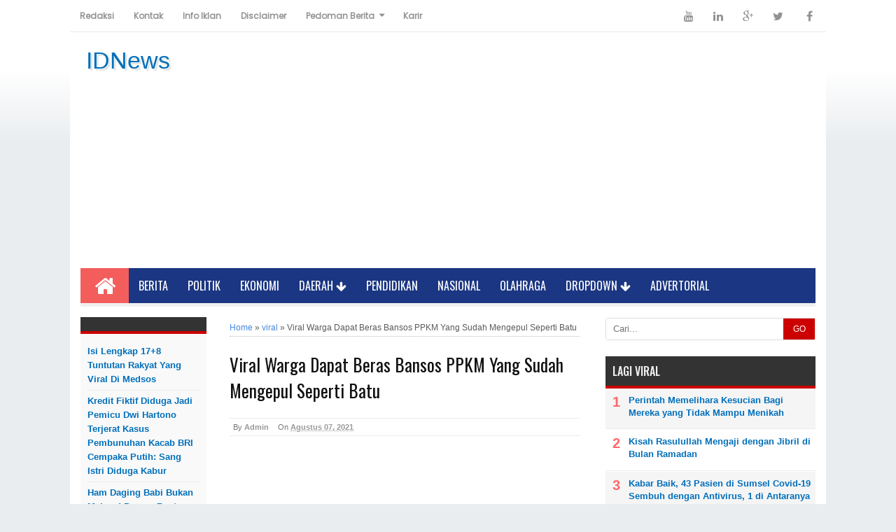

--- FILE ---
content_type: application/javascript
request_url: https://cm.mgid.com/js-cookie-muidn
body_size: -131
content:
document.cookie = "muidn=q0c0-yxhUB8m;path=/;max-age=1799820480;";

--- FILE ---
content_type: application/x-javascript; charset=utf-8
request_url: https://servicer.mgid.com/924884/1?sessionId=6965e143-067bc&sessionPage=1&sessionNumberWeek=1&sessionNumber=1&scale_metric_1=64.00&scale_metric_2=256.00&scale_metric_3=100.00&cbuster=1768284484979831023215&pvid=1599ad75-5205-4adf-86ec-511afcbe1213&implVersion=11&lct=1763554740&mp4=1&ap=1&consentStrLen=0&wlid=ea1f7c83-f358-47e7-8ef8-8d0ae3847f3d&uniqId=0c76a&niet=4g&nisd=false&evt=%5B%7B%22event%22%3A1%2C%22methods%22%3A%5B1%2C2%5D%7D%2C%7B%22event%22%3A2%2C%22methods%22%3A%5B1%2C2%5D%7D%5D&pv=5&jsv=es6&dpr=1&hashCommit=cbd500eb&tfre=5960&w=500&h=549&tl=150&tlp=1,2,3,4&sz=245x257;245x258&szp=1,2;3,4&szl=1,2;3,4&cxurl=https%3A%2F%2Fwww.idnews.my.id%2F2021%2F08%2Fviral-warga-dapat-beras-bansos-ppkm.html&ref=&lu=https%3A%2F%2Fwww.idnews.my.id%2F2021%2F08%2Fviral-warga-dapat-beras-bansos-ppkm.html
body_size: 1295
content:
var _mgq=_mgq||[];
_mgq.push(["MarketGidLoadGoods924884_0c76a",[
["Brainberries","12068028","1","Omicron: The Loss Of Smell And Taste Is Atypical For This Strain","","0","","","","gNv4BDZ1mI2BCrcvJLNOQ32qsqrSPXHkX8tA6vijQ9kapdNfMSdeT6HcNSRANd81J5-V9RiSmN6raXcKPkq-drwQO2AqRJsuLQbhlgbl3ZKf5zwMuAkayZrEeox7IjSc",{"i":"https://s-img.mgid.com/g/12068028/370x209/-/[base64].webp?v=1768284485-EhbwdKwJVNbthhg5HO-scL6Ec1h5f5Nh83UYafo2kL0","l":"https://clck.mgid.com/ghits/12068028/i/57262656/0/pp/1/1?h=gNv4BDZ1mI2BCrcvJLNOQ32qsqrSPXHkX8tA6vijQ9kapdNfMSdeT6HcNSRANd81J5-V9RiSmN6raXcKPkq-drwQO2AqRJsuLQbhlgbl3ZKf5zwMuAkayZrEeox7IjSc&rid=396bb31c-f046-11f0-90b9-c4cbe1e3eca4&tt=Direct&att=3&afrd=296&iv=11&ct=1&gdprApplies=0&st=-300&mp4=1&h2=RGCnD2pppFaSHdacZpvmnrKs3NEoz9rroTgLYydx17cbreLhD82HJl0KEOymURTTjcidjHpoU36DTpSz2irXng**","adc":[],"sdl":0,"dl":"","type":"w","media-type":"static","clicktrackers":[],"cta":"Learn more","cdt":"","catId":221,"tri":"396bd3db-f046-11f0-90b9-c4cbe1e3eca4","crid":"12068028"}],
["Herbeauty","22738716","1","The 9 Steamiest Vampire Diaries Scenes You Don't Want To Miss","","0","","","","gNv4BDZ1mI2BCrcvJLNOQy7sgjCrqn64W2V_BezC8FoSSJ8T4VgbvVx6cPu4jVS_J5-V9RiSmN6raXcKPkq-drwQO2AqRJsuLQbhlgbl3ZLQOuWP3ldhFzSbW3Rdw_m4",{"i":"https://s-img.mgid.com/g/22738716/370x209/-/[base64].webp?v=1768284485-j50RemhniWL2Z4ffGoW2XM3r_cV0kDf1s1k38GGG15M","l":"https://clck.mgid.com/ghits/22738716/i/57262656/0/pp/2/1?h=gNv4BDZ1mI2BCrcvJLNOQy7sgjCrqn64W2V_BezC8FoSSJ8T4VgbvVx6cPu4jVS_J5-V9RiSmN6raXcKPkq-drwQO2AqRJsuLQbhlgbl3ZLQOuWP3ldhFzSbW3Rdw_m4&rid=396bb31c-f046-11f0-90b9-c4cbe1e3eca4&tt=Direct&att=3&afrd=296&iv=11&ct=1&gdprApplies=0&st=-300&mp4=1&h2=RGCnD2pppFaSHdacZpvmnrKs3NEoz9rroTgLYydx17cbreLhD82HJl0KEOymURTTjcidjHpoU36DTpSz2irXng**","adc":[],"sdl":0,"dl":"","type":"w","media-type":"static","clicktrackers":[],"cta":"Learn more","cdt":"","catId":230,"tri":"396bd3e2-f046-11f0-90b9-c4cbe1e3eca4","crid":"22738716"}],
["Brainberries","3973216","1","10 Amazing Characters We Wish Were Official Disney Princesses","","0","","","","gNv4BDZ1mI2BCrcvJLNOQ_KZbAb9uUbY3SWqTvdKzmWeXMP2RVHKOoomSUEQrwi-J5-V9RiSmN6raXcKPkq-drwQO2AqRJsuLQbhlgbl3ZItbiZ-PPyi2CnGl4Ej32Qi",{"i":"https://s-img.mgid.com/g/3973216/370x209/0x0x620x350/aHR0cDovL2ltZ2hvc3RzLmNvbS90LzIwMTktMDgvMTAxOTI0L2MwODEwMjU2M2QwNGQzOGQ0NjRhMmJlNTc1NThkYjRmLmpwZWc.webp?v=1768284485-WUCL2iy5EjIQEWTcSokVycKEqYeJsg0QNdHADE-L8-A","l":"https://clck.mgid.com/ghits/3973216/i/57262656/0/pp/3/1?h=gNv4BDZ1mI2BCrcvJLNOQ_KZbAb9uUbY3SWqTvdKzmWeXMP2RVHKOoomSUEQrwi-J5-V9RiSmN6raXcKPkq-drwQO2AqRJsuLQbhlgbl3ZItbiZ-PPyi2CnGl4Ej32Qi&rid=396bb31c-f046-11f0-90b9-c4cbe1e3eca4&tt=Direct&att=3&afrd=296&iv=11&ct=1&gdprApplies=0&st=-300&mp4=1&h2=RGCnD2pppFaSHdacZpvmnrKs3NEoz9rroTgLYydx17cbreLhD82HJl0KEOymURTTjcidjHpoU36DTpSz2irXng**","adc":[],"sdl":0,"dl":"","type":"w","media-type":"static","clicktrackers":[],"cta":"Learn more","cdt":"","catId":230,"tri":"396bd3e5-f046-11f0-90b9-c4cbe1e3eca4","crid":"3973216"}],
["Brainberries","14649896","1","In Case Of Radiation Do Not Take Off Your Clothes On The Street","","0","","","","gNv4BDZ1mI2BCrcvJLNOQ9xIRxs99juPMjpHR7m3FPYq5vLEqSfCJ8ujm77mgR3JJ5-V9RiSmN6raXcKPkq-drwQO2AqRJsuLQbhlgbl3ZIP2UOToeTO4FY523Xof-x1",{"i":"https://s-img.mgid.com/g/14649896/370x209/-/[base64].webp?v=1768284485-jeksggVRbVywtlz1H0shk-FYpRQgZC4FdjQZNclDbJQ","l":"https://clck.mgid.com/ghits/14649896/i/57262656/0/pp/4/1?h=gNv4BDZ1mI2BCrcvJLNOQ9xIRxs99juPMjpHR7m3FPYq5vLEqSfCJ8ujm77mgR3JJ5-V9RiSmN6raXcKPkq-drwQO2AqRJsuLQbhlgbl3ZIP2UOToeTO4FY523Xof-x1&rid=396bb31c-f046-11f0-90b9-c4cbe1e3eca4&tt=Direct&att=3&afrd=296&iv=11&ct=1&gdprApplies=0&st=-300&mp4=1&h2=RGCnD2pppFaSHdacZpvmnrKs3NEoz9rroTgLYydx17cbreLhD82HJl0KEOymURTTjcidjHpoU36DTpSz2irXng**","adc":[],"sdl":0,"dl":"","type":"w","media-type":"static","clicktrackers":[],"cta":"Learn more","cdt":"","catId":225,"tri":"396bd3e6-f046-11f0-90b9-c4cbe1e3eca4","crid":"14649896"}],],
{"awc":{},"dt":"desktop","ts":"","tt":"Direct","isBot":1,"h2":"RGCnD2pppFaSHdacZpvmnrKs3NEoz9rroTgLYydx17cbreLhD82HJl0KEOymURTTjcidjHpoU36DTpSz2irXng**","ats":0,"rid":"396bb31c-f046-11f0-90b9-c4cbe1e3eca4","pvid":"1599ad75-5205-4adf-86ec-511afcbe1213","iv":11,"brid":32,"muidn":"q0c0-yxhUB8m","dnt":0,"cv":2,"afrd":296,"consent":true,"adv_src_id":13978}]);
_mgqp();


--- FILE ---
content_type: text/javascript; charset=UTF-8
request_url: https://www.idnews.my.id/2021/08/viral-warga-dapat-beras-bansos-ppkm.html?action=getFeed&widgetId=Feed3&widgetType=Feed&responseType=js&xssi_token=AOuZoY719h7uxQ9tiDGm-DmNNWkbu-9ziQ%3A1768284478835
body_size: 422
content:
try {
_WidgetManager._HandleControllerResult('Feed3', 'getFeed',{'status': 'ok', 'feed': {'entries': [{'title': 'Isi Lengkap 17+8 Tuntutan Rakyat yang Viral di Medsos', 'link': 'https://www.idnews.my.id/2025/09/isi-lengkap-178-tuntutan-rakyat-yang.html', 'publishedDate': '2025-09-01T18:43:00.000-07:00', 'author': 'infolubuklinggau'}, {'title': 'Kredit Fiktif Diduga Jadi Pemicu Dwi Hartono Terjerat Kasus Pembunuhan \nKacab BRI Cempaka Putih: Sang Istri Diduga Kabur', 'link': 'https://www.idnews.my.id/2025/08/kredit-fiktif-diduga-jadi-pemicu-dwi.html', 'publishedDate': '2025-08-27T19:16:00.000-07:00', 'author': 'infolubuklinggau'}, {'title': 'Ham Daging Babi Bukan Maksud Proses Buat Makanan \u2013 Dr Akmal Saleh', 'link': 'https://www.idnews.my.id/2025/01/ham-daging-babi-bukan-maksud-proses.html', 'publishedDate': '2025-01-15T17:48:00.000-08:00', 'author': 'infolubuklinggau'}, {'title': 'Viral Kisah Wanita Dapat Surat Cinta Usai Salat Tarawih, Isinya Bikin Trauma', 'link': 'https://www.idnews.my.id/2024/03/viral-kisah-wanita-dapat-surat-cinta.html', 'publishedDate': '2024-03-23T08:53:00.000-07:00', 'author': 'Unknown'}, {'title': 'Kronologi Penemuan Belut Hidup di Perut Pasien Pria Vietnam, Begini \nKejadiannya', 'link': 'https://www.idnews.my.id/2024/03/kronologi-penemuan-belut-hidup-di-perut.html', 'publishedDate': '2024-03-23T08:03:00.000-07:00', 'author': 'Unknown'}], 'title': 'IDNews'}});
} catch (e) {
  if (typeof log != 'undefined') {
    log('HandleControllerResult failed: ' + e);
  }
}


--- FILE ---
content_type: application/x-javascript; charset=utf-8
request_url: https://servicer.mgid.com/924888/1?sessionId=6965e143-067bc&sessionPage=1&sessionNumberWeek=1&sessionNumber=1&scale_metric_1=64.00&scale_metric_2=256.00&scale_metric_3=100.00&cbuster=1768284484999372810720&pvid=1599ad75-5205-4adf-86ec-511afcbe1213&implVersion=11&lct=1763554740&mp4=1&ap=1&consentStrLen=0&wlid=292d14f5-2aa2-4e1c-981c-e7dbca5bd606&uniqId=0f981&niet=4g&nisd=false&evt=%5B%7B%22event%22%3A1%2C%22methods%22%3A%5B1%2C2%5D%7D%2C%7B%22event%22%3A2%2C%22methods%22%3A%5B1%2C2%5D%7D%5D&pv=5&jsv=es6&dpr=1&hashCommit=cbd500eb&tfre=5980&w=700&h=317&tl=150&tlp=1,2,3,4&sz=168x271&szp=1,2,3,4&szl=1,2,3,4&cxurl=https%3A%2F%2Fwww.idnews.my.id%2F2021%2F08%2Fviral-warga-dapat-beras-bansos-ppkm.html&ref=&lu=https%3A%2F%2Fwww.idnews.my.id%2F2021%2F08%2Fviral-warga-dapat-beras-bansos-ppkm.html
body_size: 1302
content:
var _mgq=_mgq||[];
_mgq.push(["MarketGidLoadGoods924888_0f981",[
["Brainberries","13780688","1","Does Laser Tattoo Removal Completely Remove A Tattoo?","","0","","","","gNv4BDZ1mI2BCrcvJLNOQ0dL8FsVxJ2IED4tZMw1XmYapdNfMSdeT6HcNSRANd81J5-V9RiSmN6raXcKPkq-drwQO2AqRJsuLQbhlgbl3ZKdSZdWUBhMyqAiXDJLtN32",{"i":"https://cl.imghosts.com/imgh/image/fetch/ar_3:2,c_fill,f_mp4,fl_lossy,g_faces:auto,w_960/http%3A%2F%2Fimghosts.com%2Ft%2F2022-07%2F101924%2F28fd011e4acfb3c73e01e6252edca9f4.gif?v=1768284485-irDs4WxSr-s8ruPFyYfhcZS4l0V22kv5qEZTMEUlIrw","l":"https://clck.mgid.com/ghits/13780688/i/57262660/0/pp/1/1?h=gNv4BDZ1mI2BCrcvJLNOQ0dL8FsVxJ2IED4tZMw1XmYapdNfMSdeT6HcNSRANd81J5-V9RiSmN6raXcKPkq-drwQO2AqRJsuLQbhlgbl3ZKdSZdWUBhMyqAiXDJLtN32&rid=39721011-f046-11f0-9359-d404e6f98490&tt=Direct&att=3&afrd=296&iv=11&ct=1&gdprApplies=0&st=-300&mp4=1&h2=RGCnD2pppFaSHdacZpvmnpoHBllxjckHXwaK_zdVZw7fR2HGJ3juQbzig6IhFmXqmAhrzpMjIlA9e2rsm8N33Q**","adc":[],"sdl":0,"dl":"","type":"w","media-type":"video","clicktrackers":[],"cta":"Learn more","cdt":"","catId":225,"tri":"39722ef1-f046-11f0-9359-d404e6f98490","crid":"13780688"}],
["Herbeauty","14649844","1","They Were 4 & A Half Weeks Early, But Luckily Everything Was Fine","","0","","","","gNv4BDZ1mI2BCrcvJLNOQ-3If-QfkuV2ohRUucMQsgkSSJ8T4VgbvVx6cPu4jVS_J5-V9RiSmN6raXcKPkq-drwQO2AqRJsuLQbhlgbl3ZINNnEfFEL-8J5H1DaoQ-zh",{"i":"https://s-img.mgid.com/g/14649844/492x328/-/[base64].webp?v=1768284485-neOO3m1mcdyfwJEczGtv3RfZORxPtDCfekrTF1dhwBc","l":"https://clck.mgid.com/ghits/14649844/i/57262660/0/pp/2/1?h=gNv4BDZ1mI2BCrcvJLNOQ-3If-QfkuV2ohRUucMQsgkSSJ8T4VgbvVx6cPu4jVS_J5-V9RiSmN6raXcKPkq-drwQO2AqRJsuLQbhlgbl3ZINNnEfFEL-8J5H1DaoQ-zh&rid=39721011-f046-11f0-9359-d404e6f98490&tt=Direct&att=3&afrd=296&iv=11&ct=1&gdprApplies=0&st=-300&mp4=1&h2=RGCnD2pppFaSHdacZpvmnpoHBllxjckHXwaK_zdVZw7fR2HGJ3juQbzig6IhFmXqmAhrzpMjIlA9e2rsm8N33Q**","adc":[],"sdl":0,"dl":"","type":"w","media-type":"static","clicktrackers":[],"cta":"Learn more","cdt":"","catId":225,"tri":"39722ef6-f046-11f0-9359-d404e6f98490","crid":"14649844"}],
["Brainberries","14649867","1","10 Thrilling Tom Hardy Movies You Have To See","","0","","","","gNv4BDZ1mI2BCrcvJLNOQ2PRxjf0_ggNL6Kg3j4tvUeeXMP2RVHKOoomSUEQrwi-J5-V9RiSmN6raXcKPkq-drwQO2AqRJsuLQbhlgbl3ZJVrJpdF4ghwxndyKu42teH",{"i":"https://s-img.mgid.com/g/14649867/492x328/-/[base64].webp?v=1768284485-cC14dpTkfk7Z4-Ei2KzWfygAZJQED74Tn9SkRcDmVzc","l":"https://clck.mgid.com/ghits/14649867/i/57262660/0/pp/3/1?h=gNv4BDZ1mI2BCrcvJLNOQ2PRxjf0_ggNL6Kg3j4tvUeeXMP2RVHKOoomSUEQrwi-J5-V9RiSmN6raXcKPkq-drwQO2AqRJsuLQbhlgbl3ZJVrJpdF4ghwxndyKu42teH&rid=39721011-f046-11f0-9359-d404e6f98490&tt=Direct&att=3&afrd=296&iv=11&ct=1&gdprApplies=0&st=-300&mp4=1&h2=RGCnD2pppFaSHdacZpvmnpoHBllxjckHXwaK_zdVZw7fR2HGJ3juQbzig6IhFmXqmAhrzpMjIlA9e2rsm8N33Q**","adc":[],"sdl":0,"dl":"","type":"w","media-type":"static","clicktrackers":[],"cta":"Learn more","cdt":"","catId":230,"tri":"39722ef8-f046-11f0-9359-d404e6f98490","crid":"14649867"}],
["Brainberries","16269806","1","Unleashing Her Passion: Demi Moore's 8 Sultriest Movie Roles!","","0","","","","gNv4BDZ1mI2BCrcvJLNOQ1-4duu5-ZWY173eGM9dCAY2PSyfK9BBtiZW7BgPyJYAJ5-V9RiSmN6raXcKPkq-drwQO2AqRJsuLQbhlgbl3ZJsUAumQxF1XqliYnOJanlU",{"i":"https://s-img.mgid.com/g/16269806/492x328/-/[base64].webp?v=1768284485-VTs6GnFkdfqJRbD5SMG1JKjNHvl60QebkhTtIcp-6cA","l":"https://clck.mgid.com/ghits/16269806/i/57262660/0/pp/4/1?h=gNv4BDZ1mI2BCrcvJLNOQ1-4duu5-ZWY173eGM9dCAY2PSyfK9BBtiZW7BgPyJYAJ5-V9RiSmN6raXcKPkq-drwQO2AqRJsuLQbhlgbl3ZJsUAumQxF1XqliYnOJanlU&rid=39721011-f046-11f0-9359-d404e6f98490&tt=Direct&att=3&afrd=296&iv=11&ct=1&gdprApplies=0&st=-300&mp4=1&h2=RGCnD2pppFaSHdacZpvmnpoHBllxjckHXwaK_zdVZw7fR2HGJ3juQbzig6IhFmXqmAhrzpMjIlA9e2rsm8N33Q**","adc":[],"sdl":0,"dl":"","type":"w","media-type":"static","clicktrackers":[],"cta":"Learn more","cdt":"","catId":230,"tri":"39722ef9-f046-11f0-9359-d404e6f98490","crid":"16269806"}],],
{"awc":{},"dt":"desktop","ts":"","tt":"Direct","isBot":1,"h2":"RGCnD2pppFaSHdacZpvmnpoHBllxjckHXwaK_zdVZw7fR2HGJ3juQbzig6IhFmXqmAhrzpMjIlA9e2rsm8N33Q**","ats":0,"rid":"39721011-f046-11f0-9359-d404e6f98490","pvid":"1599ad75-5205-4adf-86ec-511afcbe1213","iv":11,"brid":32,"muidn":"q0c0-yxhUB8m","dnt":0,"cv":2,"afrd":296,"consent":true,"adv_src_id":13978}]);
_mgqp();


--- FILE ---
content_type: application/x-javascript; charset=utf-8
request_url: https://servicer.mgid.com/1137032/1?sessionId=6965e143-067bc&sessionPage=1&sessionNumberWeek=1&sessionNumber=1&scale_metric_1=64.00&scale_metric_2=256.00&scale_metric_3=100.00&cbuster=1768284485001693062572&pvid=1599ad75-5205-4adf-86ec-511afcbe1213&implVersion=11&lct=1763554860&mp4=1&ap=1&consentStrLen=0&wlid=9d75c3ed-f0f2-4ae1-b3b3-afa68d71a3d2&uniqId=03d6a&niet=4g&nisd=false&evt=%5B%7B%22event%22%3A1%2C%22methods%22%3A%5B1%2C2%5D%7D%2C%7B%22event%22%3A2%2C%22methods%22%3A%5B1%2C2%5D%7D%5D&pv=5&jsv=es6&dpr=1&hashCommit=cbd500eb&tfre=5982&w=500&h=549&tl=150&tlp=1,2,3,4&sz=245x257;245x258&szp=1,2;3,4&szl=1,2;3,4&cxurl=https%3A%2F%2Fwww.idnews.my.id%2F2021%2F08%2Fviral-warga-dapat-beras-bansos-ppkm.html&ref=&lu=https%3A%2F%2Fwww.idnews.my.id%2F2021%2F08%2Fviral-warga-dapat-beras-bansos-ppkm.html
body_size: 1784
content:
var _mgq=_mgq||[];
_mgq.push(["MarketGidLoadGoods1137032_03d6a",[
["Brainberries","15119494","1","Films To Make You Question Everything You Know About Cinema","","0","","","","gNv4BDZ1mI2BCrcvJLNOQxzxsSyza1VH1vd5G0Evi-mBMT46qNkboX71QH_ksO8LJ5-V9RiSmN6raXcKPkq-drwQO2AqRJsuLQbhlgbl3ZIo2d3Vsf7kGhgIyP5F5-xC",{"i":"https://s-img.mgid.com/g/15119494/492x277/-/[base64].webp?v=1768284485-RloKJSa-5WIXm9T2raopk39wwGbJYDC66xnC0dCkAi0","l":"https://clck.mgid.com/ghits/15119494/i/57470612/0/pp/1/1?h=gNv4BDZ1mI2BCrcvJLNOQxzxsSyza1VH1vd5G0Evi-mBMT46qNkboX71QH_ksO8LJ5-V9RiSmN6raXcKPkq-drwQO2AqRJsuLQbhlgbl3ZIo2d3Vsf7kGhgIyP5F5-xC&rid=39728a8b-f046-11f0-9359-d404e6f98490&tt=Direct&att=3&afrd=296&iv=11&ct=1&gdprApplies=0&st=-300&mp4=1&h2=RGCnD2pppFaSHdacZpvmnrKs3NEoz9rroTgLYydx17cbreLhD82HJl0KEOymURTTjcidjHpoU36DTpSz2irXng**","adc":[],"sdl":0,"dl":"","type":"w","media-type":"static","clicktrackers":[],"cta":"Learn more","cdt":"","eventtrackers":[{"url":"https://servicer.mgid.com/evt?t=i","method":1,"event":1},{"url":"https://servicer.mgid.com/evt?t=j","method":2,"event":1},{"url":"https://servicer.mgid.com/evt?t=i\u0026r=1","method":1,"event":2},{"url":"https://servicer.mgid.com/evt?t=j\u0026r=1","method":2,"event":2}],"catId":230,"tri":"3972a935-f046-11f0-9359-d404e6f98490","crid":"15119494"}],
["Herbeauty","14649847","1","When You’re The Offspring Of Brangelina, Life Is Going To Be Fun!","","0","","","","gNv4BDZ1mI2BCrcvJLNOQ7csEHlhuHIUfBF3c2c4C_ASSJ8T4VgbvVx6cPu4jVS_J5-V9RiSmN6raXcKPkq-drwQO2AqRJsuLQbhlgbl3ZJMq69kGHeGpxYFrUjHiXXe",{"i":"https://s-img.mgid.com/g/14649847/492x277/-/[base64].webp?v=1768284485-0W28Xt9NEDPZsFtvjXtNLdGc8st4bKDQ7rsGu5fjLrA","l":"https://clck.mgid.com/ghits/14649847/i/57470612/0/pp/2/1?h=gNv4BDZ1mI2BCrcvJLNOQ7csEHlhuHIUfBF3c2c4C_ASSJ8T4VgbvVx6cPu4jVS_J5-V9RiSmN6raXcKPkq-drwQO2AqRJsuLQbhlgbl3ZJMq69kGHeGpxYFrUjHiXXe&rid=39728a8b-f046-11f0-9359-d404e6f98490&tt=Direct&att=3&afrd=296&iv=11&ct=1&gdprApplies=0&st=-300&mp4=1&h2=RGCnD2pppFaSHdacZpvmnrKs3NEoz9rroTgLYydx17cbreLhD82HJl0KEOymURTTjcidjHpoU36DTpSz2irXng**","adc":[],"sdl":0,"dl":"","type":"w","media-type":"static","clicktrackers":[],"cta":"Learn more","cdt":"","eventtrackers":[{"url":"https://servicer.mgid.com/evt?t=i","method":1,"event":1},{"url":"https://servicer.mgid.com/evt?t=j","method":2,"event":1},{"url":"https://servicer.mgid.com/evt?t=i\u0026r=1","method":1,"event":2},{"url":"https://servicer.mgid.com/evt?t=j\u0026r=1","method":2,"event":2}],"catId":239,"tri":"3972a93d-f046-11f0-9359-d404e6f98490","crid":"14649847"}],
["Brainberries","3805604","1","This Is Why Plus-Size Models Should Always Be An Inspiration","","0","","","","gNv4BDZ1mI2BCrcvJLNOQ0ZhjQtDaFYjqEz1f7BvGFyeXMP2RVHKOoomSUEQrwi-J5-V9RiSmN6raXcKPkq-drwQO2AqRJsuLQbhlgbl3ZLn0LB6mqzGpSc5f0DoCmdd",{"i":"https://s-img.mgid.com/g/3805604/492x277/0x0x799x449/aHR0cDovL2ltZ2hvc3RzLmNvbS90ZW1wLzIwMTctMDYtMjIvMTAxOTI0L2FlZTM3NTQ4NzJjN2ZkYWU5ODFkZmIyZDM5M2E1YTg1LmpwZw.webp?v=1768284485-tsfdZWVqg8VXjjodaN7MUG_opcXFlb_TAKknbc2K1i8","l":"https://clck.mgid.com/ghits/3805604/i/57470612/0/pp/3/1?h=gNv4BDZ1mI2BCrcvJLNOQ0ZhjQtDaFYjqEz1f7BvGFyeXMP2RVHKOoomSUEQrwi-J5-V9RiSmN6raXcKPkq-drwQO2AqRJsuLQbhlgbl3ZLn0LB6mqzGpSc5f0DoCmdd&rid=39728a8b-f046-11f0-9359-d404e6f98490&tt=Direct&att=3&afrd=296&iv=11&ct=1&gdprApplies=0&st=-300&mp4=1&h2=RGCnD2pppFaSHdacZpvmnrKs3NEoz9rroTgLYydx17cbreLhD82HJl0KEOymURTTjcidjHpoU36DTpSz2irXng**","adc":[],"sdl":0,"dl":"","type":"w","media-type":"static","clicktrackers":[],"cta":"Learn more","cdt":"","eventtrackers":[{"url":"https://servicer.mgid.com/evt?t=i","method":1,"event":1},{"url":"https://servicer.mgid.com/evt?t=j","method":2,"event":1},{"url":"https://servicer.mgid.com/evt?t=i\u0026r=1","method":1,"event":2},{"url":"https://servicer.mgid.com/evt?t=j\u0026r=1","method":2,"event":2}],"catId":239,"tri":"3972a93f-f046-11f0-9359-d404e6f98490","crid":"3805604"}],
["Herbeauty","16000471","1","Khloe Kardashian Unfiltered On The Street Isn't Who We Think","","0","","","","gNv4BDZ1mI2BCrcvJLNOQz0iXGOKhOCO0terJPHO6rKaAs3SpDxLyoYsccCHmJH3J5-V9RiSmN6raXcKPkq-drwQO2AqRJsuLQbhlgbl3ZKirG1lZgWKfGTdnNN1qUrI",{"i":"https://s-img.mgid.com/g/16000471/492x277/-/[base64].webp?v=1768284485-hEUbeRiXoKGFr5rsDWU7htGlA4zTIQn6ZhuCo_fyTI8","l":"https://clck.mgid.com/ghits/16000471/i/57470612/0/pp/4/1?h=gNv4BDZ1mI2BCrcvJLNOQz0iXGOKhOCO0terJPHO6rKaAs3SpDxLyoYsccCHmJH3J5-V9RiSmN6raXcKPkq-drwQO2AqRJsuLQbhlgbl3ZKirG1lZgWKfGTdnNN1qUrI&rid=39728a8b-f046-11f0-9359-d404e6f98490&tt=Direct&att=3&afrd=296&iv=11&ct=1&gdprApplies=0&st=-300&mp4=1&h2=RGCnD2pppFaSHdacZpvmnrKs3NEoz9rroTgLYydx17cbreLhD82HJl0KEOymURTTjcidjHpoU36DTpSz2irXng**","adc":[],"sdl":0,"dl":"","type":"w","media-type":"static","clicktrackers":[],"cta":"Learn more","cdt":"","eventtrackers":[{"url":"https://servicer.mgid.com/evt?t=i","method":1,"event":1},{"url":"https://servicer.mgid.com/evt?t=j","method":2,"event":1},{"url":"https://servicer.mgid.com/evt?t=i\u0026r=1","method":1,"event":2},{"url":"https://servicer.mgid.com/evt?t=j\u0026r=1","method":2,"event":2}],"catId":239,"tri":"3972a943-f046-11f0-9359-d404e6f98490","crid":"16000471"}],],
{"awc":{},"dt":"desktop","ts":"","tt":"Direct","isBot":1,"h2":"RGCnD2pppFaSHdacZpvmnrKs3NEoz9rroTgLYydx17cbreLhD82HJl0KEOymURTTjcidjHpoU36DTpSz2irXng**","ats":0,"rid":"39728a8b-f046-11f0-9359-d404e6f98490","pvid":"1599ad75-5205-4adf-86ec-511afcbe1213","iv":11,"brid":32,"muidn":"q0c0-yxhUB8m","dnt":0,"cv":2,"afrd":296,"config":{"adPlayers":[{"adSource":"https://servicer.mgid.com/vpaid/1137032?pl=1\u0026w={width}\u0026h={height}\u0026maxduration=30\u0026dnt={dnt}\u0026page={url}\u0026uspString={ccpa}\u0026consentData={gdpr_consent}\u0026format={format}\u0026schedule={schedule}","engine":"vpaid","name":"vpaidPlayer","skipoffset":5}],"autoStart":"visibleOnly","enabled":"0","formats":[{"adsPlace":"over","closeButtonEnable":1,"device":"desktop","loop":true,"maximp":2,"moveToBody":false,"name":"outstream","sticky":false,"teaserHeight":"1","teaserIndex":"0","teaserSize":"1","test":false},{"adsPlace":"over","closeButtonEnable":1,"device":"mobile","loop":true,"maximp":2,"moveToBody":false,"name":"outstream","sticky":false,"teaserHeight":"1","teaserIndex":"0","teaserSize":"1","test":false}],"parentCid":1137032,"subid":0,"templateId":0,"uuid":"39728a8b-f046-11f0-9359-d404e6f98490","vast":["//servicer.mgid.com/1137032/?vast=1"],"vpaid":{"maxSinglePlayers":3,"singleTimeout":5,"totalTimeout":5},"wages_types":"video,goods"},"lib":"1.11.255","consent":true,"adv_src_id":13978}]);
_mgqp();


--- FILE ---
content_type: text/javascript; charset=UTF-8
request_url: https://www.idnews.my.id/feeds/posts/default/-/viral?alt=json-in-script&callback=relpostimgthum&max-results=50
body_size: 64278
content:
// API callback
relpostimgthum({"version":"1.0","encoding":"UTF-8","feed":{"xmlns":"http://www.w3.org/2005/Atom","xmlns$openSearch":"http://a9.com/-/spec/opensearchrss/1.0/","xmlns$blogger":"http://schemas.google.com/blogger/2008","xmlns$georss":"http://www.georss.org/georss","xmlns$gd":"http://schemas.google.com/g/2005","xmlns$thr":"http://purl.org/syndication/thread/1.0","id":{"$t":"tag:blogger.com,1999:blog-8145003890260884922"},"updated":{"$t":"2025-09-13T08:15:49.054-07:00"},"category":[{"term":"Berita"},{"term":"Islami"},{"term":"viral"},{"term":"berita viral"},{"term":"Keluarga"},{"term":"Tips"},{"term":"Kesehatan"},{"term":"Hikmah"},{"term":"Pernikahan"},{"term":"Oase Iman"},{"term":"Muslimah"},{"term":"Kisah Hikmah"},{"term":"Trending"},{"term":"Inspirasi"},{"term":"Fiqh"},{"term":"corona"},{"term":"Unik"},{"term":"Artis"},{"term":"agama"},{"term":"Gaya Hidup"},{"term":"Doa"},{"term":"anak"},{"term":"health"},{"term":"Cerpen"},{"term":"berita islam"},{"term":"Headline"},{"term":"Sejarah"},{"term":"news"},{"term":"Manajemen Qolbu"},{"term":"rumah tangga"},{"term":"Konsultasi"},{"term":"orang tua"},{"term":"wanita"},{"term":"bayi"},{"term":"perempuan"},{"term":"resep"},{"term":"Pendidikan"},{"term":"Yusuf Mansur"},{"term":"covid-19"},{"term":"suami istri"},{"term":"syekh Ali Jaber"},{"term":"bantuan"},{"term":"food"},{"term":"cinta"},{"term":"islam"},{"term":"kisah"},{"term":"rumah"},{"term":"ANAK-ANAK"},{"term":"Demo"},{"term":"bansos"},{"term":"hiburan"},{"term":"pelakor"},{"term":"pengantin"},{"term":"rezeki"},{"term":"hamil"},{"term":"polisi"},{"term":"2021"},{"term":"anak sekolah"},{"term":"angker"},{"term":"dajjal"},{"term":"gempa"},{"term":"lucinta luna"},{"term":"lucu"},{"term":"mensos"},{"term":"sriwijaya air"},{"term":"whatsapp"},{"term":"Nia Ramadhani"},{"term":"TNI"},{"term":"Tarawih"},{"term":"anak sd"},{"term":"berita duka"},{"term":"cabai"},{"term":"dedy corbuzier"},{"term":"emak-emak"},{"term":"horror"},{"term":"ibu hamil"},{"term":"ilusi"},{"term":"kasus"},{"term":"kecelakaan"},{"term":"kesehatan anak"},{"term":"kisah dokter"},{"term":"kocak"},{"term":"kucing"},{"term":"manfaat"},{"term":"mbak yu"},{"term":"mobil"},{"term":"ojek online"},{"term":"pembunuhan"},{"term":"remaja"},{"term":"status"},{"term":"tanaman"},{"term":"universitas"},{"term":"ustadz Abdul Somad"},{"term":"vaksin"},{"term":"wajah"},{"term":"wanita gemuk"},{"term":"ASI"},{"term":"Aceh"},{"term":"Ariel Tatum"},{"term":"Bampang Pamungkas"},{"term":"DPR"},{"term":"Gisel"},{"term":"Haji"},{"term":"Jalur mudik"},{"term":"Kultwet"},{"term":"MUALLAF"},{"term":"Mr.P"},{"term":"Ramadhan"},{"term":"aborsi"},{"term":"acara"},{"term":"ada mkhluk"},{"term":"agnes monica"},{"term":"ajal"},{"term":"alarm anti maling"},{"term":"ali bin abi thalin"},{"term":"almarhum uje"},{"term":"amalan"},{"term":"amanda manopo"},{"term":"ambulance"},{"term":"anti nyamuk"},{"term":"arisan"},{"term":"aura kasih"},{"term":"ayah"},{"term":"ayu ting-ting"},{"term":"ayu tingting"},{"term":"bahaya internet"},{"term":"bakso"},{"term":"balita"},{"term":"balitaku"},{"term":"banjir"},{"term":"banjir di kalimantan"},{"term":"banjir merah"},{"term":"bau"},{"term":"bawang putih"},{"term":"bayi hiu"},{"term":"belanja"},{"term":"belut"},{"term":"bencana"},{"term":"bentuk miss v"},{"term":"berhubungan"},{"term":"biaya"},{"term":"boncengan"},{"term":"bpjs"},{"term":"buah"},{"term":"bulan purnama"},{"term":"bully"},{"term":"bunuh diri"},{"term":"cabul"},{"term":"caesar"},{"term":"cantik"},{"term":"cek"},{"term":"cek fakta"},{"term":"cerita"},{"term":"cerita mukidi viral"},{"term":"cerita viral"},{"term":"cicak"},{"term":"cilok"},{"term":"ciuman"},{"term":"dapur"},{"term":"darah o"},{"term":"daun"},{"term":"demian"},{"term":"denny cagur"},{"term":"dep collector"},{"term":"dinas candy"},{"term":"dukun"},{"term":"elly sugigi"},{"term":"fpi"},{"term":"gadget"},{"term":"gadis 12 jari"},{"term":"gairah"},{"term":"gempi"},{"term":"gisella"},{"term":"guru"},{"term":"guru tk"},{"term":"guruku suamiku"},{"term":"gus dur"},{"term":"hadiah"},{"term":"hemat"},{"term":"hutang"},{"term":"ibu"},{"term":"ibu menyusui"},{"term":"ikan nila"},{"term":"ikatan cinta"},{"term":"indomart"},{"term":"istri"},{"term":"istri menafkahi suami"},{"term":"jalan berlubang"},{"term":"jamaah"},{"term":"jamu"},{"term":"janda hamil"},{"term":"jerawat"},{"term":"jet lee"},{"term":"jima'"},{"term":"jodoh"},{"term":"ka'bah"},{"term":"kades"},{"term":"kades viral"},{"term":"kak seto"},{"term":"kakak beradik"},{"term":"kakek menangis"},{"term":"kamar"},{"term":"kandungan"},{"term":"kang pipit"},{"term":"karma"},{"term":"karyawan indomaret"},{"term":"kebersihan"},{"term":"kedutan"},{"term":"keguguran"},{"term":"kip"},{"term":"kisah nyata"},{"term":"koin"},{"term":"kontrakan"},{"term":"kutai timur"},{"term":"laki-laki hamil"},{"term":"lampung"},{"term":"langit setelah gempa"},{"term":"lapangan bola"},{"term":"larangan"},{"term":"lesti kejora"},{"term":"lgbt"},{"term":"listrik"},{"term":"london"},{"term":"ludes"},{"term":"mainan"},{"term":"mak mak"},{"term":"makanan"},{"term":"mandi junub"},{"term":"mantan"},{"term":"masak mie"},{"term":"mie palsu"},{"term":"mie samyang"},{"term":"mimpi buruk"},{"term":"minuman"},{"term":"miris"},{"term":"misteri lubang telinga"},{"term":"mitos atau fakta"},{"term":"model seksi"},{"term":"motor sport"},{"term":"musibah"},{"term":"myanmar"},{"term":"nama anak panjang"},{"term":"nama bayi"},{"term":"narkoba"},{"term":"nasi"},{"term":"negeri"},{"term":"nenek"},{"term":"nenek moyang manusia"},{"term":"obat"},{"term":"obat rumput"},{"term":"ojeg"},{"term":"ojek"},{"term":"ojk"},{"term":"oknum"},{"term":"orang ngaku nabi"},{"term":"padang"},{"term":"pahala"},{"term":"paket"},{"term":"panci gosong"},{"term":"panik"},{"term":"parakan"},{"term":"pasangan"},{"term":"pawang buaya"},{"term":"pedagang"},{"term":"pekalongan"},{"term":"pekerjaan"},{"term":"pelabuhan"},{"term":"pelecehan"},{"term":"pembersih"},{"term":"pemerkosaan"},{"term":"penagih"},{"term":"penampakkan"},{"term":"penculikan anak"},{"term":"pendaki"},{"term":"pengendara"},{"term":"penggali kubur"},{"term":"perasaan mimpi"},{"term":"perilaku"},{"term":"peringatan"},{"term":"peristiwa"},{"term":"pernikahan dini"},{"term":"pernikahan rice cooker"},{"term":"pernikahan sesama"},{"term":"pesawat"},{"term":"petani"},{"term":"petasan"},{"term":"pilkada"},{"term":"pinjaman online"},{"term":"pip"},{"term":"pkh"},{"term":"polisi lalu lintas"},{"term":"polisi tidur"},{"term":"politik"},{"term":"polres nunukan"},{"term":"ponari"},{"term":"pot"},{"term":"ppkm"},{"term":"ppkm darurat"},{"term":"psbb"},{"term":"putra syekh ali jaber"},{"term":"racikan"},{"term":"reaksi"},{"term":"resiko tertular"},{"term":"ritual"},{"term":"sahur"},{"term":"santri"},{"term":"satgas covid-19"},{"term":"sayuran"},{"term":"sedekah"},{"term":"sejuk"},{"term":"sekolah"},{"term":"seks"},{"term":"semut"},{"term":"shaffsholat"},{"term":"sholat"},{"term":"sholat sunnah"},{"term":"sim"},{"term":"siswa"},{"term":"siswa dilicehkan"},{"term":"siswai"},{"term":"siswi"},{"term":"sopir dan penumpang"},{"term":"sriwijaya"},{"term":"stop merokok"},{"term":"sunat"},{"term":"suntik vaksin"},{"term":"surga"},{"term":"susu beruang"},{"term":"susu kotak"},{"term":"susuk pemikat"},{"term":"suzanna"},{"term":"tabungan"},{"term":"tajir"},{"term":"tali pusar"},{"term":"tambal ban"},{"term":"tawuran"},{"term":"telinga"},{"term":"telur murah"},{"term":"tempe"},{"term":"tersambar petir"},{"term":"test anal"},{"term":"tik tok"},{"term":"timnas"},{"term":"tkw"},{"term":"tni-au"},{"term":"trio macan"},{"term":"tubuh bocah didalam buaya"},{"term":"tukang bubur"},{"term":"tukar uang lebaran"},{"term":"uang koin"},{"term":"ular layangan"},{"term":"umi pipik"},{"term":"usir tikus"},{"term":"vanesaa angel"},{"term":"vanessa angel"},{"term":"varian baru"},{"term":"video"},{"term":"viiral"},{"term":"wafat"},{"term":"warga"},{"term":"wedang jahe"},{"term":"wika salim"},{"term":"wisuda"},{"term":"yatim piatu"},{"term":"ziarah"}],"title":{"type":"text","$t":"IDNews"},"subtitle":{"type":"html","$t":""},"link":[{"rel":"http://schemas.google.com/g/2005#feed","type":"application/atom+xml","href":"https:\/\/www.idnews.my.id\/feeds\/posts\/default"},{"rel":"self","type":"application/atom+xml","href":"https:\/\/www.blogger.com\/feeds\/8145003890260884922\/posts\/default\/-\/viral?alt=json-in-script\u0026max-results=50"},{"rel":"alternate","type":"text/html","href":"https:\/\/www.idnews.my.id\/search\/label\/viral"},{"rel":"hub","href":"http://pubsubhubbub.appspot.com/"},{"rel":"next","type":"application/atom+xml","href":"https:\/\/www.blogger.com\/feeds\/8145003890260884922\/posts\/default\/-\/viral\/-\/viral?alt=json-in-script\u0026start-index=51\u0026max-results=50"}],"author":[{"name":{"$t":"infolubuklinggau"},"uri":{"$t":"http:\/\/www.blogger.com\/profile\/14613168147755545219"},"email":{"$t":"noreply@blogger.com"},"gd$image":{"rel":"http://schemas.google.com/g/2005#thumbnail","width":"16","height":"16","src":"https:\/\/img1.blogblog.com\/img\/b16-rounded.gif"}}],"generator":{"version":"7.00","uri":"http://www.blogger.com","$t":"Blogger"},"openSearch$totalResults":{"$t":"669"},"openSearch$startIndex":{"$t":"1"},"openSearch$itemsPerPage":{"$t":"50"},"entry":[{"id":{"$t":"tag:blogger.com,1999:blog-8145003890260884922.post-9054233714200509249"},"published":{"$t":"2021-12-29T14:49:00.003-08:00"},"updated":{"$t":"2021-12-29T14:49:17.287-08:00"},"category":[{"scheme":"http://www.blogger.com/atom/ns#","term":"viral"}],"title":{"type":"text","$t":"Sedih, Ayah Ini Temani Putrinya Service Hape Untuk Belajar Online Ternyata Uang Yang Dibawa Gak Cukup"},"content":{"type":"html","$t":"\u003Cp style=\"text-align: justify;\"\u003E\u003Cspan style=\"font-family: verdana;\"\u003E\u003C\/span\u003E\u003C\/p\u003E\u003Cdiv class=\"separator\" style=\"clear: both; text-align: center;\"\u003E\u003Cspan style=\"font-family: verdana;\"\u003E\u003Ca href=\"https:\/\/blogger.googleusercontent.com\/img\/a\/AVvXsEgefNk0a5tBsrhWtuN6TUj5ZfFwfuxf2eFv7HMhGZwM3tKKloCEg94ZJMBpHuOynoswSBIdhw4FYpw_VM7PVz8XS381gC0XOy-7Bq8_nkAWxuh-mjZCGCAQUl8GNI2Bjw_Q-GAlpo8oiQQ5xVFRdi4Z4epb0ic4njudWIha8ySlCAZS3OYJsURTAXlkvw=s640\" imageanchor=\"1\" style=\"margin-left: 1em; margin-right: 1em;\"\u003E\u003Cimg border=\"0\" data-original-height=\"480\" data-original-width=\"640\" height=\"395\" src=\"https:\/\/blogger.googleusercontent.com\/img\/a\/AVvXsEgefNk0a5tBsrhWtuN6TUj5ZfFwfuxf2eFv7HMhGZwM3tKKloCEg94ZJMBpHuOynoswSBIdhw4FYpw_VM7PVz8XS381gC0XOy-7Bq8_nkAWxuh-mjZCGCAQUl8GNI2Bjw_Q-GAlpo8oiQQ5xVFRdi4Z4epb0ic4njudWIha8ySlCAZS3OYJsURTAXlkvw=w527-h395\" width=\"527\" \/\u003E\u003C\/a\u003E\u003C\/span\u003E\u003C\/div\u003E\u003Cspan style=\"font-family: verdana;\"\u003E\u003Cbr \/\u003E\u0026nbsp;\u003C\/span\u003E\u003Cp\u003E\u003C\/p\u003E\u003Cp style=\"text-align: justify;\"\u003E\u003Cspan style=\"font-family: verdana;\"\u003EAkun TikTok @Putriwandari mengunggah sebuah video yang memperlihatkan seorang ayah sedang menemani anak gadisnya memperbaiki handphone di sebuah konter HP. Dijelaskan bahwa awalnya, bapak itu membawa handphone milik anaknya untuk diservice di konter.\u003C\/span\u003E\u003C\/p\u003E\u003Cp style=\"text-align: justify;\"\u003E\u003Cspan style=\"font-family: verdana;\"\u003EAwalnya mereka tersenyum saat sedang menunggu handphone diperbaiki. Namun, saat mengetahui biaya yang harus keduanya bayar mereka langsung terdiam. Bapak tua dalam video tersebut diketahui adalah ayah dari gadis tersebut.\u003C\/span\u003E\u003C\/p\u003E\u003Cp style=\"text-align: justify;\"\u003E\u003Cspan style=\"font-family: verdana;\"\u003ESang pengunggah bernama Ayu Wandari (19) ini menjelaskan bahwa pria dalam video tersebut bernama Pak Sukiman warga Kecamatan Gabus, Kabupaten Grobogan, Purwodadi, Jawa Tengah.Pak Sukiman dan putrinya yang duduk dibangsu sekolah dasar (SD) tinggal berdua setelah ditinggal pergi oleh sang istri. Sebelumnya, rumah pak Sukiman juga pernah mengalami kebakaran.\u003C\/span\u003E\u003C\/p\u003E\u003Cp style=\"text-align: justify;\"\u003E\u003Cspan style=\"font-family: verdana;\"\u003E“Beberapa tahun lalu rumah bapak mengalami kebakaran kak,” terangnya.\u003C\/span\u003E\u003C\/p\u003E\u003Cp style=\"text-align: justify;\"\u003E\u003Cspan style=\"font-family: verdana;\"\u003EKarena tidak ada biaya, pak Sukiman dan anaknya mengurungkan niat untuk menyervice handpone tersebut. Kemudian, Ayu bersama tetangga Pak Sukiman, Okfi Lina Rahayu, bekerjasama open donasi untuk membantu pak Sukiman membeli handphone.\u003C\/span\u003E\u003C\/p\u003E\u003Cp style=\"text-align: justify;\"\u003E\u003Cspan style=\"font-family: verdana;\"\u003E“Saya dan tetangga Pak Sukiman bekerjasama membuka open donasi buat beli HP baru buat adek,” ungkapnya.\u003C\/span\u003E\u003C\/p\u003E\u003Cp style=\"text-align: justify;\"\u003E\u003Cspan style=\"font-family: verdana;\"\u003ESebelumnya, anak pak Sukiman meminjam handphone milik temannya untuk sekolah daring. Diketahui bahwa handphone miliki pak Sukiman belim memiliki fitur WhatsApp. Karena hak ini kemudian pak Sukiman dan anaknya membawa handphone tersebut ke konter untuk diperbaiki.\u003C\/span\u003E\u003C\/p\u003E\u003Cp style=\"text-align: justify;\"\u003E\u003Cspan style=\"font-family: verdana;\"\u003E“Kata mas konternya bisa kalau di mode ulang kak, udah dibayar 50 rb katanya tapi masih belum bisa digunakan,” imbuhnya.\u003C\/span\u003E\u003C\/p\u003E"},"link":[{"rel":"replies","type":"application/atom+xml","href":"https:\/\/www.idnews.my.id\/feeds\/9054233714200509249\/comments\/default","title":"Posting Komentar"},{"rel":"replies","type":"text/html","href":"https:\/\/www.idnews.my.id\/2021\/12\/sedih-ayah-ini-temani-putrinya-service.html#comment-form","title":"0 Komentar"},{"rel":"edit","type":"application/atom+xml","href":"https:\/\/www.blogger.com\/feeds\/8145003890260884922\/posts\/default\/9054233714200509249"},{"rel":"self","type":"application/atom+xml","href":"https:\/\/www.blogger.com\/feeds\/8145003890260884922\/posts\/default\/9054233714200509249"},{"rel":"alternate","type":"text/html","href":"https:\/\/www.idnews.my.id\/2021\/12\/sedih-ayah-ini-temani-putrinya-service.html","title":"Sedih, Ayah Ini Temani Putrinya Service Hape Untuk Belajar Online Ternyata Uang Yang Dibawa Gak Cukup"}],"author":[{"name":{"$t":"Unknown"},"email":{"$t":"noreply@blogger.com"},"gd$image":{"rel":"http://schemas.google.com/g/2005#thumbnail","width":"16","height":"16","src":"https:\/\/img1.blogblog.com\/img\/b16-rounded.gif"}}],"media$thumbnail":{"xmlns$media":"http://search.yahoo.com/mrss/","url":"https:\/\/blogger.googleusercontent.com\/img\/a\/AVvXsEgefNk0a5tBsrhWtuN6TUj5ZfFwfuxf2eFv7HMhGZwM3tKKloCEg94ZJMBpHuOynoswSBIdhw4FYpw_VM7PVz8XS381gC0XOy-7Bq8_nkAWxuh-mjZCGCAQUl8GNI2Bjw_Q-GAlpo8oiQQ5xVFRdi4Z4epb0ic4njudWIha8ySlCAZS3OYJsURTAXlkvw=s72-w527-h395-c","height":"72","width":"72"},"thr$total":{"$t":"0"}},{"id":{"$t":"tag:blogger.com,1999:blog-8145003890260884922.post-3315622147791758585"},"published":{"$t":"2021-12-29T14:44:00.006-08:00"},"updated":{"$t":"2021-12-29T14:44:50.021-08:00"},"category":[{"scheme":"http://www.blogger.com/atom/ns#","term":"uang koin"},{"scheme":"http://www.blogger.com/atom/ns#","term":"viral"}],"title":{"type":"text","$t":"Uang Koin Ini Tengah Diicar, Ada Yang Mau Beli Sampai Rp2,5 Juta"},"content":{"type":"html","$t":"\u003Cp style=\"text-align: justify;\"\u003E\u003Cspan style=\"font-family: verdana;\"\u003E\u003C\/span\u003E\u003C\/p\u003E\u003Cdiv class=\"separator\" style=\"clear: both; text-align: center;\"\u003E\u003Cspan style=\"font-family: verdana;\"\u003E\u003Ca href=\"https:\/\/blogger.googleusercontent.com\/img\/a\/AVvXsEgcZCKDNatR_VEeCfiTL2LqNeB-PmSlxthvwxXYXeTFX32aSIv1Io4w5y_Wn1GjST-VRzOKB8BjP66YWapk4lY2AuIP17ovIySwzgAtnFT1iZhgjYRNq8Wmec38fUEe6sq-82VsMKq_zzN1q0fYePSxIgW0x9sfHFPOYLrWtABau7ikEF7rBnUYWhlxnw=s700\" imageanchor=\"1\" style=\"margin-left: 1em; margin-right: 1em;\"\u003E\u003Cimg border=\"0\" data-original-height=\"525\" data-original-width=\"700\" height=\"372\" src=\"https:\/\/blogger.googleusercontent.com\/img\/a\/AVvXsEgcZCKDNatR_VEeCfiTL2LqNeB-PmSlxthvwxXYXeTFX32aSIv1Io4w5y_Wn1GjST-VRzOKB8BjP66YWapk4lY2AuIP17ovIySwzgAtnFT1iZhgjYRNq8Wmec38fUEe6sq-82VsMKq_zzN1q0fYePSxIgW0x9sfHFPOYLrWtABau7ikEF7rBnUYWhlxnw=w496-h372\" width=\"496\" \/\u003E\u003C\/a\u003E\u003C\/span\u003E\u003C\/div\u003E\u003Cspan style=\"font-family: verdana;\"\u003E\u003Cbr \/\u003E\u0026nbsp;\u003C\/span\u003E\u003Cp\u003E\u003C\/p\u003E\u003Cp style=\"text-align: justify;\"\u003E\u003Cspan style=\"font-family: verdana;\"\u003EUang koin pecahan Rp. 50 bergambar komodo yang dicetak pada tahun 1997 itu kini sedang menjadi incaran para kolektor. Bahkan, uang tersebut jika dijual bisa mencapai jutaan.\u003C\/span\u003E\u003C\/p\u003E\u003Cp style=\"text-align: justify;\"\u003E\u003Cspan style=\"font-family: verdana;\"\u003E“Uang Rp50 komodo memang menjadi incaran para kolektor. Khususnya yang tahun cetak 1997,” ujar salah seorang kolektor, Ico W.\u003C\/span\u003E\u003C\/p\u003E\u003Cp style=\"text-align: justify;\"\u003E\u003Cspan style=\"font-family: verdana;\"\u003EIco W mengatakan bahwa ia siap membeli uang koin Rp. 50 bergambar komodo itu dari siapapun yang mau menjualnya. Namun, kolektor uang lawas itu akan membeli jika koin masih dalam kondisi baik dan keluaran tahun 1997.\u003C\/span\u003E\u003C\/p\u003E\u003Cp style=\"text-align: justify;\"\u003E\u003Cspan style=\"font-family: verdana;\"\u003EIco W juga mengatakan ia akan membeli 1 keping koin Rp. 50 komodo keluaran 1997 itu seharga Rp. 50.000. Sedangkan, untuk 1 bundel koin Rp. 50 komodo yang masih baik akan dibeli dengan harga jutaan rupiah.\u003C\/span\u003E\u003C\/p\u003E\u003Cp style=\"text-align: justify;\"\u003E\u003Cspan style=\"font-family: verdana;\"\u003E“Harga satu bundel (uang koin Rp50 komodo tahun emisi 1997) ini akan saya beli dengan harga Rp 2.500.000,” katanya.\u003C\/span\u003E\u003C\/p\u003E\u003Cp style=\"text-align: justify;\"\u003E\u003Cbr \/\u003E\u003C\/p\u003E"},"link":[{"rel":"replies","type":"application/atom+xml","href":"https:\/\/www.idnews.my.id\/feeds\/3315622147791758585\/comments\/default","title":"Posting Komentar"},{"rel":"replies","type":"text/html","href":"https:\/\/www.idnews.my.id\/2021\/12\/uang-koin-ini-tengah-diicar-ada-yang.html#comment-form","title":"0 Komentar"},{"rel":"edit","type":"application/atom+xml","href":"https:\/\/www.blogger.com\/feeds\/8145003890260884922\/posts\/default\/3315622147791758585"},{"rel":"self","type":"application/atom+xml","href":"https:\/\/www.blogger.com\/feeds\/8145003890260884922\/posts\/default\/3315622147791758585"},{"rel":"alternate","type":"text/html","href":"https:\/\/www.idnews.my.id\/2021\/12\/uang-koin-ini-tengah-diicar-ada-yang.html","title":"Uang Koin Ini Tengah Diicar, Ada Yang Mau Beli Sampai Rp2,5 Juta"}],"author":[{"name":{"$t":"Unknown"},"email":{"$t":"noreply@blogger.com"},"gd$image":{"rel":"http://schemas.google.com/g/2005#thumbnail","width":"16","height":"16","src":"https:\/\/img1.blogblog.com\/img\/b16-rounded.gif"}}],"media$thumbnail":{"xmlns$media":"http://search.yahoo.com/mrss/","url":"https:\/\/blogger.googleusercontent.com\/img\/a\/AVvXsEgcZCKDNatR_VEeCfiTL2LqNeB-PmSlxthvwxXYXeTFX32aSIv1Io4w5y_Wn1GjST-VRzOKB8BjP66YWapk4lY2AuIP17ovIySwzgAtnFT1iZhgjYRNq8Wmec38fUEe6sq-82VsMKq_zzN1q0fYePSxIgW0x9sfHFPOYLrWtABau7ikEF7rBnUYWhlxnw=s72-w496-h372-c","height":"72","width":"72"},"thr$total":{"$t":"0"}},{"id":{"$t":"tag:blogger.com,1999:blog-8145003890260884922.post-1363191201646003488"},"published":{"$t":"2021-12-29T14:40:00.004-08:00"},"updated":{"$t":"2021-12-29T14:40:55.110-08:00"},"category":[{"scheme":"http://www.blogger.com/atom/ns#","term":"viral"}],"title":{"type":"text","$t":"Jualan Hanya Ambil Untuk Dikit, Uang Nenek Penjual Bedak Ini Malah Dicuri Orang Padahal Untuk Biaya Operasi Katarak Dirinya"},"content":{"type":"html","$t":"\u003Cp style=\"text-align: justify;\"\u003E\u003Cspan style=\"font-family: verdana;\"\u003E\u003C\/span\u003E\u003C\/p\u003E\u003Cdiv class=\"separator\" style=\"clear: both; text-align: center;\"\u003E\u003Cspan style=\"font-family: verdana;\"\u003E\u003Ca href=\"https:\/\/blogger.googleusercontent.com\/img\/a\/AVvXsEjMkpesK8FKi52-lNifk1QUvC0JBAVFEwWNpR4aJZnu7e8Rq1pyVnUqsxlDRLX0D4_6rgQifbD9XL3dIBBseUKDkMMVpIw0B7oBA-8q5nH5if-ZmfLus3Q2ugQCxscwbQ5j8n_TS_Ki4083J2LvWWP_w3BE72xdMSYFB0ysVDmO3rVeG9GmKTlQx70p5A=s700\" imageanchor=\"1\" style=\"margin-left: 1em; margin-right: 1em;\"\u003E\u003Cimg border=\"0\" data-original-height=\"525\" data-original-width=\"700\" height=\"425\" src=\"https:\/\/blogger.googleusercontent.com\/img\/a\/AVvXsEjMkpesK8FKi52-lNifk1QUvC0JBAVFEwWNpR4aJZnu7e8Rq1pyVnUqsxlDRLX0D4_6rgQifbD9XL3dIBBseUKDkMMVpIw0B7oBA-8q5nH5if-ZmfLus3Q2ugQCxscwbQ5j8n_TS_Ki4083J2LvWWP_w3BE72xdMSYFB0ysVDmO3rVeG9GmKTlQx70p5A=w567-h425\" width=\"567\" \/\u003E\u003C\/a\u003E\u003C\/span\u003E\u003C\/div\u003E\u003Cspan style=\"font-family: verdana;\"\u003E\u003Cbr \/\u003E\u0026nbsp;\u003C\/span\u003E\u003Cp\u003E\u003C\/p\u003E\u003Cp style=\"text-align: justify;\"\u003E\u003Cspan style=\"font-family: verdana;\"\u003ESiti Fatimah seorang nenek berusia 83 tahun yang masih harus berjuang mencari nafkah untuk memenuhi kebutuhan hidupnya. Sehari-hari, nenek Siti berjualan bedak tradisional lulur basah dan hanya mengambil untuk Rp. 5000 dari setiap bedak yang dijual.\u003C\/span\u003E\u003C\/p\u003E\u003Cp style=\"text-align: justify;\"\u003E\u003Cspan style=\"font-family: verdana;\"\u003EUang hasil ia berjualan ditabung untuk digunkana operasi katarak karena penglihatan nenek Siti sudah tidak jelas. Namun, uang yang sudah dikumpulkan dengan susah payah itu malah dicuri. Dari akun Instagram @sayaphati dikatakan bahwa nenek Siti tinggal bersama seorang adik laki-laki dan 2 keponakan.\u003C\/span\u003E\u003C\/p\u003E\u003Cp style=\"text-align: justify;\"\u003E\u003Cspan style=\"font-family: verdana;\"\u003ESuami serta anak dari nenek Siti sudah meninggal dunia. Tidak diketahui dimana nenek Siti tinggal. Nenek Siti tinggal disebuah rumah kontrakan dengan biaya Rp. 700 ribu\/bulan.\u003C\/span\u003E\u003C\/p\u003E\u003Cp style=\"text-align: justify;\"\u003E\u003Cspan style=\"font-family: verdana;\"\u003E“Tasbih yang tak pernah lepas ditangan, penuh semangat \u0026amp; mudah tersenyum, meski begitu banyak hal yang nini siti fatimah sembunyikan yaitu penyakit kataraknya.. pantang menyerah \u0026amp; tidak mudah mengeluh,” tulis akun tersebut, dikutip Senin (27\/12\/2021).\u003C\/span\u003E\u003C\/p\u003E\u003Cp style=\"text-align: justify;\"\u003E\u003Cspan style=\"font-family: verdana;\"\u003E“Bungkuk tak terbayangkan lelahnya tubuh renta nini siti fatimah. Bagi nini siti fatimah meski sudah lanjut usia, meminta-minta bukan sebuah pilihan untuk tetap bertahan hidup,. SED\u003C\/span\u003E\u003C\/p\u003E\u003Cp style=\"text-align: justify;\"\u003E\u003Cspan style=\"font-family: verdana;\"\u003EIHNYA ADA ORANG YANG TEGA MENCURI UANG NENEK YANG HARUSNYA DIGUNAKAN BUAT OPERASI KATARAK NENEK,” lanjutnya.\u003C\/span\u003E\u003C\/p\u003E"},"link":[{"rel":"replies","type":"application/atom+xml","href":"https:\/\/www.idnews.my.id\/feeds\/1363191201646003488\/comments\/default","title":"Posting Komentar"},{"rel":"replies","type":"text/html","href":"https:\/\/www.idnews.my.id\/2021\/12\/jualan-hanya-ambil-untuk-dikit-uang.html#comment-form","title":"0 Komentar"},{"rel":"edit","type":"application/atom+xml","href":"https:\/\/www.blogger.com\/feeds\/8145003890260884922\/posts\/default\/1363191201646003488"},{"rel":"self","type":"application/atom+xml","href":"https:\/\/www.blogger.com\/feeds\/8145003890260884922\/posts\/default\/1363191201646003488"},{"rel":"alternate","type":"text/html","href":"https:\/\/www.idnews.my.id\/2021\/12\/jualan-hanya-ambil-untuk-dikit-uang.html","title":"Jualan Hanya Ambil Untuk Dikit, Uang Nenek Penjual Bedak Ini Malah Dicuri Orang Padahal Untuk Biaya Operasi Katarak Dirinya"}],"author":[{"name":{"$t":"Unknown"},"email":{"$t":"noreply@blogger.com"},"gd$image":{"rel":"http://schemas.google.com/g/2005#thumbnail","width":"16","height":"16","src":"https:\/\/img1.blogblog.com\/img\/b16-rounded.gif"}}],"media$thumbnail":{"xmlns$media":"http://search.yahoo.com/mrss/","url":"https:\/\/blogger.googleusercontent.com\/img\/a\/AVvXsEjMkpesK8FKi52-lNifk1QUvC0JBAVFEwWNpR4aJZnu7e8Rq1pyVnUqsxlDRLX0D4_6rgQifbD9XL3dIBBseUKDkMMVpIw0B7oBA-8q5nH5if-ZmfLus3Q2ugQCxscwbQ5j8n_TS_Ki4083J2LvWWP_w3BE72xdMSYFB0ysVDmO3rVeG9GmKTlQx70p5A=s72-w567-h425-c","height":"72","width":"72"},"thr$total":{"$t":"0"}},{"id":{"$t":"tag:blogger.com,1999:blog-8145003890260884922.post-2456340521813252779"},"published":{"$t":"2021-12-26T03:50:00.009-08:00"},"updated":{"$t":"2021-12-26T03:54:47.735-08:00"},"category":[{"scheme":"http://www.blogger.com/atom/ns#","term":"viral"}],"title":{"type":"text","$t":"Kasihan Si Istri Siapkan Kejutan Ulang Tahun Tapi Tak Direspon Oleh Suaminya"},"content":{"type":"html","$t":"\u003Cp style=\"text-align: justify;\"\u003E\u003Cspan style=\"font-family: verdana;\"\u003E\u0026nbsp;\u003C\/span\u003E\u003C\/p\u003E\u003Cdiv class=\"separator\" style=\"clear: both; text-align: center;\"\u003E\u003Cspan style=\"font-family: verdana;\"\u003E\u003Ca href=\"https:\/\/blogger.googleusercontent.com\/img\/a\/AVvXsEhSOZ66wQzEo-eXLIEK74_nAntRggfaNJ7ZVhiLgSa2nKI6B1J8gk_RjJNhfNMPPLs6ZXEEBoEg5u7FAB1oXw_TafzxGbnGTkMct-UWeCXNglsy069YxoI5DJunYLLtr4CUoeed3gHjz2j9tMqkxV_CMPcduGBf9J7x33EHmxCeV0ebne85Gf_IalfVCA=s700\" imageanchor=\"1\" style=\"margin-left: 1em; margin-right: 1em;\"\u003E\u003Cimg border=\"0\" data-original-height=\"525\" data-original-width=\"700\" height=\"362\" src=\"https:\/\/blogger.googleusercontent.com\/img\/a\/AVvXsEhSOZ66wQzEo-eXLIEK74_nAntRggfaNJ7ZVhiLgSa2nKI6B1J8gk_RjJNhfNMPPLs6ZXEEBoEg5u7FAB1oXw_TafzxGbnGTkMct-UWeCXNglsy069YxoI5DJunYLLtr4CUoeed3gHjz2j9tMqkxV_CMPcduGBf9J7x33EHmxCeV0ebne85Gf_IalfVCA=w482-h362\" width=\"482\" \/\u003E\u003C\/a\u003E\u003C\/span\u003E\u003C\/div\u003E\u003Cspan style=\"font-family: verdana;\"\u003E\u003Cbr \/\u003E\u003C\/span\u003E\u003Cp\u003E\u003C\/p\u003E\u003Cp style=\"text-align: justify;\"\u003E\u003Cspan style=\"font-family: verdana;\"\u003ESeorang istri ingin memberikan kejutan sederhana kepada suaminya. Saat itu, ia memberikan sebuah kue yang lengkap dengan lilin kepada sang suami yang sedang berulang tahun. Ia berniat memberikan kue itu setelah suaminya pulang kerja.\u003C\/span\u003E\u003C\/p\u003E\u003Cp style=\"text-align: justify;\"\u003E\u003Cspan style=\"font-family: verdana;\"\u003ETidak lupa, ia merekam detik-detik kejutan itu untuk menjadi kenangan. Ketika sang suami tiba, ia sudah menunggu di belakang pintu dengan memegang kue yang sudah ditancapkan lilin menyala diatas kue.\u003C\/span\u003E\u003C\/p\u003E\u003Cp style=\"text-align: justify;\"\u003E\u003Cspan style=\"font-family: verdana;\"\u003EKemudian, dengan semangat wanita itu menunjukkan kue kepada suaminya yang baru saja masuk ke dalam rumah mereka. Namun, sang suami tidak memberikan respon apapun. Ia hanya lewat begiru saja tanpa memperdulikan istrinya yang sudah memberikan kue.\u003C\/span\u003E\u003C\/p\u003E\u003Cp style=\"text-align: justify;\"\u003E\u003Cspan style=\"font-family: verdana;\"\u003E“Sakit tak berdarah,” kata akun TikTok c_ehem, dikutip Senin (20\/12\/2021).\u003C\/span\u003E\u003C\/p\u003E\u003Cp style=\"text-align: justify;\"\u003E\u003Cspan style=\"font-family: verdana;\"\u003EWarganet merasa kasihan kepada wanita itu karena mendapatkan respon yang kurang baik dari suaminya. Namun, warganet salut dengan wanita itu karena masih bisa tersenyum meski sang suami cuek kepadanya\u003C\/span\u003E\u003C\/p\u003E\u003Cdiv style=\"text-align: justify;\"\u003E\u003Cbr \/\u003E\u003C\/div\u003E"},"link":[{"rel":"replies","type":"application/atom+xml","href":"https:\/\/www.idnews.my.id\/feeds\/2456340521813252779\/comments\/default","title":"Posting Komentar"},{"rel":"replies","type":"text/html","href":"https:\/\/www.idnews.my.id\/2021\/12\/kasihan-si-istri-siapkan-kejutan-ulang.html#comment-form","title":"0 Komentar"},{"rel":"edit","type":"application/atom+xml","href":"https:\/\/www.blogger.com\/feeds\/8145003890260884922\/posts\/default\/2456340521813252779"},{"rel":"self","type":"application/atom+xml","href":"https:\/\/www.blogger.com\/feeds\/8145003890260884922\/posts\/default\/2456340521813252779"},{"rel":"alternate","type":"text/html","href":"https:\/\/www.idnews.my.id\/2021\/12\/kasihan-si-istri-siapkan-kejutan-ulang.html","title":"Kasihan Si Istri Siapkan Kejutan Ulang Tahun Tapi Tak Direspon Oleh Suaminya"}],"author":[{"name":{"$t":"Unknown"},"email":{"$t":"noreply@blogger.com"},"gd$image":{"rel":"http://schemas.google.com/g/2005#thumbnail","width":"16","height":"16","src":"https:\/\/img1.blogblog.com\/img\/b16-rounded.gif"}}],"media$thumbnail":{"xmlns$media":"http://search.yahoo.com/mrss/","url":"https:\/\/blogger.googleusercontent.com\/img\/a\/AVvXsEhSOZ66wQzEo-eXLIEK74_nAntRggfaNJ7ZVhiLgSa2nKI6B1J8gk_RjJNhfNMPPLs6ZXEEBoEg5u7FAB1oXw_TafzxGbnGTkMct-UWeCXNglsy069YxoI5DJunYLLtr4CUoeed3gHjz2j9tMqkxV_CMPcduGBf9J7x33EHmxCeV0ebne85Gf_IalfVCA=s72-w482-h362-c","height":"72","width":"72"},"thr$total":{"$t":"0"}},{"id":{"$t":"tag:blogger.com,1999:blog-8145003890260884922.post-2635418997038814702"},"published":{"$t":"2021-12-25T16:32:00.003-08:00"},"updated":{"$t":"2021-12-25T16:32:33.512-08:00"},"category":[{"scheme":"http://www.blogger.com/atom/ns#","term":"viral"}],"title":{"type":"text","$t":"Viral! Sekelompok Pemuda Ini Melihat Sosok Aneh Di Atas Rumah Warga"},"content":{"type":"html","$t":"\u003Cp style=\"text-align: justify;\"\u003E\u003Cspan style=\"font-family: verdana;\"\u003E\u003C\/span\u003E\u003C\/p\u003E\u003Cdiv class=\"separator\" style=\"clear: both; text-align: center;\"\u003E\u003Cspan style=\"font-family: verdana;\"\u003E\u003Ca href=\"https:\/\/blogger.googleusercontent.com\/img\/a\/AVvXsEisNkzmMVjnK3x8KOIJnP4KPfYU24xd3M3icknvfwGhATH9QXdoQCbWa_OO-_HKGUivMHUylom2Fg4nWVqBAX7p-vfwEqby50R_YdgQtsClrdFnu0RhtQ8_mZoaUVm3MoBuW_G-9aM3e3Q86jNxlAglQBFsk9MPpbXthBzAwtjjL7xxP9udXv2tp3l4tQ=s700\" imageanchor=\"1\" style=\"margin-left: 1em; margin-right: 1em;\"\u003E\u003Cimg border=\"0\" data-original-height=\"525\" data-original-width=\"700\" height=\"412\" src=\"https:\/\/blogger.googleusercontent.com\/img\/a\/AVvXsEisNkzmMVjnK3x8KOIJnP4KPfYU24xd3M3icknvfwGhATH9QXdoQCbWa_OO-_HKGUivMHUylom2Fg4nWVqBAX7p-vfwEqby50R_YdgQtsClrdFnu0RhtQ8_mZoaUVm3MoBuW_G-9aM3e3Q86jNxlAglQBFsk9MPpbXthBzAwtjjL7xxP9udXv2tp3l4tQ=w549-h412\" width=\"549\" \/\u003E\u003C\/a\u003E\u003C\/span\u003E\u003C\/div\u003E\u003Cspan style=\"font-family: verdana;\"\u003E\u003Cbr \/\u003E\u0026nbsp;\u003C\/span\u003E\u003Cp\u003E\u003C\/p\u003E\u003Cp style=\"text-align: justify;\"\u003E\u003Cspan style=\"font-family: verdana;\"\u003EViral sebuah video di TikTok yang memperlihatkan sekelompok pemuda yang tiba-tiba bertemu sosok mengerikan di atas rumah warga. Dalam akun @diluar.akal2, tampak sekelompok pemuda itu awalnya sedang bersantai di sebuah tempat.\u003C\/span\u003E\u003C\/p\u003E\u003Cp style=\"text-align: justify;\"\u003E\u003Cspan style=\"font-family: verdana;\"\u003ENamun, tiba-tiba mereka melihat sosok yang mengerikan tersebut di atas rumah warga. Tetapi, mereka malah mendekati sosok menyeramkam itu. Sosok yang menggunakan kain serba putih, namun tidak diketahui apa sosok yang mengerikan itu.\u003C\/span\u003E\u003C\/p\u003E\u003Cp style=\"text-align: justify;\"\u003E\u003Cspan style=\"font-family: verdana;\"\u003ELantas saja, unggahan tersebut menjadi viral dan sudah ditonton hingga 34 juta kali di TikTok.\u0026nbsp; Namun, ada warganet yang mengatakan bahwa itu merupakan setingan dan hanya sebatas konten saja.\u003C\/span\u003E\u003C\/p\u003E\u003Cp style=\"text-align: justify;\"\u003E\u003Cspan style=\"font-family: verdana;\"\u003E“logika nya ajh beda alam … jdi gmngkin bisa lu rekam dengan mudah nya ya…,” kata akun Slimm Shadyy.\u003C\/span\u003E\u003C\/p\u003E\u003Cp style=\"text-align: justify;\"\u003E\u003Cspan style=\"font-family: verdana;\"\u003E“males sama +62 kalo masalah hantu terekam\/segala macem apa apa dibilang setingan,” tutur akun Arya Ardhana.\u003C\/span\u003E\u003C\/p\u003E\u003Cp style=\"text-align: justify;\"\u003E\u003Cspan style=\"font-family: verdana;\"\u003E“logikanya aja hantu mana bisa direkam kamera?” komentar akun Dits..\u003C\/span\u003E\u003C\/p\u003E"},"link":[{"rel":"replies","type":"application/atom+xml","href":"https:\/\/www.idnews.my.id\/feeds\/2635418997038814702\/comments\/default","title":"Posting Komentar"},{"rel":"replies","type":"text/html","href":"https:\/\/www.idnews.my.id\/2021\/12\/viral-sekelompok-pemuda-ini-melihat.html#comment-form","title":"0 Komentar"},{"rel":"edit","type":"application/atom+xml","href":"https:\/\/www.blogger.com\/feeds\/8145003890260884922\/posts\/default\/2635418997038814702"},{"rel":"self","type":"application/atom+xml","href":"https:\/\/www.blogger.com\/feeds\/8145003890260884922\/posts\/default\/2635418997038814702"},{"rel":"alternate","type":"text/html","href":"https:\/\/www.idnews.my.id\/2021\/12\/viral-sekelompok-pemuda-ini-melihat.html","title":"Viral! Sekelompok Pemuda Ini Melihat Sosok Aneh Di Atas Rumah Warga"}],"author":[{"name":{"$t":"Unknown"},"email":{"$t":"noreply@blogger.com"},"gd$image":{"rel":"http://schemas.google.com/g/2005#thumbnail","width":"16","height":"16","src":"https:\/\/img1.blogblog.com\/img\/b16-rounded.gif"}}],"media$thumbnail":{"xmlns$media":"http://search.yahoo.com/mrss/","url":"https:\/\/blogger.googleusercontent.com\/img\/a\/AVvXsEisNkzmMVjnK3x8KOIJnP4KPfYU24xd3M3icknvfwGhATH9QXdoQCbWa_OO-_HKGUivMHUylom2Fg4nWVqBAX7p-vfwEqby50R_YdgQtsClrdFnu0RhtQ8_mZoaUVm3MoBuW_G-9aM3e3Q86jNxlAglQBFsk9MPpbXthBzAwtjjL7xxP9udXv2tp3l4tQ=s72-w549-h412-c","height":"72","width":"72"},"thr$total":{"$t":"0"}},{"id":{"$t":"tag:blogger.com,1999:blog-8145003890260884922.post-7308199832940624171"},"published":{"$t":"2021-12-25T15:55:00.004-08:00"},"updated":{"$t":"2021-12-25T15:55:52.370-08:00"},"category":[{"scheme":"http://www.blogger.com/atom/ns#","term":"ular layangan"},{"scheme":"http://www.blogger.com/atom/ns#","term":"viral"}],"title":{"type":"text","$t":"Warga Disini Heboh Gara Gara Lihat Ulang ‘Terbang’ Di Malam Hari"},"content":{"type":"html","$t":"\u003Cp style=\"text-align: justify;\"\u003E\u003Cspan style=\"font-family: verdana;\"\u003E\u003C\/span\u003E\u003C\/p\u003E\u003Cdiv class=\"separator\" style=\"clear: both; text-align: center;\"\u003E\u003Cspan style=\"font-family: verdana;\"\u003E\u003Ca href=\"https:\/\/blogger.googleusercontent.com\/img\/a\/AVvXsEge0thbwACiwv43iJJJqXhdSB5v58TXFU-1W5Ohpw9gDbczro5PZYnjqj-V8fwnI09ui5hXKFadDuE1zozpC2QhIOoh5GBfk7DPG08pLE21BcEaMAC2mD3czK2oyLxrRRmSMlDLvMOhTbpzdDHrxQrnXYD2yI4eyXr8qT8KjNObKRTd_gFJnuQov2dZaw=s664\" imageanchor=\"1\" style=\"margin-left: 1em; margin-right: 1em;\"\u003E\u003Cimg border=\"0\" data-original-height=\"332\" data-original-width=\"664\" height=\"298\" src=\"https:\/\/blogger.googleusercontent.com\/img\/a\/AVvXsEge0thbwACiwv43iJJJqXhdSB5v58TXFU-1W5Ohpw9gDbczro5PZYnjqj-V8fwnI09ui5hXKFadDuE1zozpC2QhIOoh5GBfk7DPG08pLE21BcEaMAC2mD3czK2oyLxrRRmSMlDLvMOhTbpzdDHrxQrnXYD2yI4eyXr8qT8KjNObKRTd_gFJnuQov2dZaw=w596-h298\" width=\"596\" \/\u003E\u003C\/a\u003E\u003C\/span\u003E\u003C\/div\u003E\u003Cspan style=\"font-family: verdana;\"\u003E\u003Cbr \/\u003E\u0026nbsp;\u003C\/span\u003E\u003Cp\u003E\u003C\/p\u003E\u003Cp style=\"text-align: justify;\"\u003E\u003Cspan style=\"font-family: verdana;\"\u003EAkun\u0026nbsp; TikTok @hijaber_ida mengunggah sebuah video yang memperlihatkan seekor ular raksasa berada di atas jalan dan melilit pada kabel. Ular berukuran besar itu melilit dikabel di atas jalanan yang ramai pengendara dan penjual di tepi jalan.\u003C\/span\u003E\u003C\/p\u003E\u003Cp style=\"text-align: justify;\"\u003E\u003Cspan style=\"font-family: verdana;\"\u003ENamun, ular tersebut tampak seperti terbang diatas jalanan. Padahal ia melilit sebuah kabel berwarna gelap. Karena malam hari kabel tersebut tidak kelihatan dan membuat ular itu kelihatan seperti “ ular terbang”\u003C\/span\u003E\u003C\/p\u003E\u003Cp style=\"text-align: justify;\"\u003E\u003Cspan style=\"font-family: verdana;\"\u003E“ ular layangan (tanda silang), Ulas Asli (tanda centang),” tulis keterangan di video tersebut.\u003C\/span\u003E\u003C\/p\u003E\u003Cp style=\"text-align: justify;\"\u003E\u003Cspan style=\"font-family: verdana;\"\u003EWarga pun heboh dengan kejadian itu. Beramai-ramai mereka berkerumun di pinggir jalan dan mengabadikan momen ular besar bergelantung di kabel menggunakan HP mereka. Namun, seorang warga tiba-tiba berteriak saat melihat ular bergerak di kabel.\u003C\/span\u003E\u003C\/p\u003E\u003Cp style=\"text-align: justify;\"\u003E\u003Cspan style=\"font-family: verdana;\"\u003ENamun, akhirnya ular tersebut jatuh ke jalan karena tidak mampu menahan tubuhnya yang besar di kabel. Momen ular tersebut jatuh pun diiringi dengan suara teriakan warga yang sangat kencang. Beruntungnya tidak ada pengendara yang terkena ular tersebut. Mereka langsung menjauh dan menghentikan kendaraan saat berada di dekat ular itu terjatuh.\u003C\/span\u003E\u003C\/p\u003E\u003Cp style=\"text-align: justify;\"\u003E\u003Cspan style=\"font-family: verdana;\"\u003EAwalnya video yang sudah mendapatkan 600ribu like dan 39 ribu lebih komentar itu dikira warganet\u0026nbsp; ular tersebut benar-benar terbang. Namun, setelah dilihat lebih jelas mereka baru sadar bahwa ular itu sedang melilit kabel.\u003C\/span\u003E\u003C\/p\u003E\u003Cp style=\"text-align: justify;\"\u003E\u003Cspan style=\"font-family: verdana;\"\u003E“ gwa pikir terbang ternyata di kabel,” tulis Arthaa\u003C\/span\u003E\u003C\/p\u003E\u003Cp style=\"text-align: justify;\"\u003E\u003Cspan style=\"font-family: verdana;\"\u003E“ Yg pertama ngira ularnya terbang kita satu planet,” tulis Mode Thompson\u003C\/span\u003E\u003C\/p\u003E\u003Cp style=\"text-align: justify;\"\u003E\u003Cspan style=\"font-family: verdana;\"\u003E“ itumah nyangkut di kabel listrik jalanan, keliatan itu kabelnya item pas lg kelilit,” tulis Meraaay\u003C\/span\u003E\u003C\/p\u003E\u003Cp style=\"text-align: justify;\"\u003E\u003Cspan style=\"font-family: verdana;\"\u003E“ itu asli gaes… itu ulernha nyangkut di kabel,” tulis Hanazkr\u003C\/span\u003E\u003C\/p\u003E\u003Cp style=\"text-align: justify;\"\u003E\u003Cspan style=\"font-family: verdana;\"\u003E“ dikirain the boongan eh asli ternyataa,” tulis mira.\u003C\/span\u003E\u003C\/p\u003E"},"link":[{"rel":"replies","type":"application/atom+xml","href":"https:\/\/www.idnews.my.id\/feeds\/7308199832940624171\/comments\/default","title":"Posting Komentar"},{"rel":"replies","type":"text/html","href":"https:\/\/www.idnews.my.id\/2021\/12\/warga-disini-heboh-gara-gara-lihat.html#comment-form","title":"0 Komentar"},{"rel":"edit","type":"application/atom+xml","href":"https:\/\/www.blogger.com\/feeds\/8145003890260884922\/posts\/default\/7308199832940624171"},{"rel":"self","type":"application/atom+xml","href":"https:\/\/www.blogger.com\/feeds\/8145003890260884922\/posts\/default\/7308199832940624171"},{"rel":"alternate","type":"text/html","href":"https:\/\/www.idnews.my.id\/2021\/12\/warga-disini-heboh-gara-gara-lihat.html","title":"Warga Disini Heboh Gara Gara Lihat Ulang ‘Terbang’ Di Malam Hari"}],"author":[{"name":{"$t":"Unknown"},"email":{"$t":"noreply@blogger.com"},"gd$image":{"rel":"http://schemas.google.com/g/2005#thumbnail","width":"16","height":"16","src":"https:\/\/img1.blogblog.com\/img\/b16-rounded.gif"}}],"media$thumbnail":{"xmlns$media":"http://search.yahoo.com/mrss/","url":"https:\/\/blogger.googleusercontent.com\/img\/a\/AVvXsEge0thbwACiwv43iJJJqXhdSB5v58TXFU-1W5Ohpw9gDbczro5PZYnjqj-V8fwnI09ui5hXKFadDuE1zozpC2QhIOoh5GBfk7DPG08pLE21BcEaMAC2mD3czK2oyLxrRRmSMlDLvMOhTbpzdDHrxQrnXYD2yI4eyXr8qT8KjNObKRTd_gFJnuQov2dZaw=s72-w596-h298-c","height":"72","width":"72"},"thr$total":{"$t":"0"}},{"id":{"$t":"tag:blogger.com,1999:blog-8145003890260884922.post-4229824457007708782"},"published":{"$t":"2021-12-25T09:35:00.004-08:00"},"updated":{"$t":"2021-12-25T09:35:47.809-08:00"},"category":[{"scheme":"http://www.blogger.com/atom/ns#","term":"viral"}],"title":{"type":"text","$t":"Ampun Bangjago! Pemobil Hajar Pemotor Cuma Karena Parkir"},"content":{"type":"html","$t":"\u003Cp style=\"text-align: justify;\"\u003E\u003Cspan style=\"font-family: verdana;\"\u003E\u003C\/span\u003E\u003C\/p\u003E\u003Cdiv class=\"separator\" style=\"clear: both; text-align: center;\"\u003E\u003Cspan style=\"font-family: verdana;\"\u003E\u003Ca href=\"https:\/\/blogger.googleusercontent.com\/img\/a\/AVvXsEgpdAyQoqgQyvUWWW3r5cFTpQqZAa2SjVU0Pt7c-KjjNG-nTDQUXACGIbWJ4pSQsb8WXE6tjY1cBf3xJP2yRq5oLN_gGMRz2fkeSx0r5SUbYe4h1AmrSjdKUQ7Z_uOhx_3pjhOY-tc1suYxUzQYFJdFf644r_JhqoTvQOGnKO07B-BACnY6-Qb4W9ZqNw=s670\" imageanchor=\"1\" style=\"margin-left: 1em; margin-right: 1em;\"\u003E\u003Cimg border=\"0\" data-original-height=\"335\" data-original-width=\"670\" height=\"264\" src=\"https:\/\/blogger.googleusercontent.com\/img\/a\/AVvXsEgpdAyQoqgQyvUWWW3r5cFTpQqZAa2SjVU0Pt7c-KjjNG-nTDQUXACGIbWJ4pSQsb8WXE6tjY1cBf3xJP2yRq5oLN_gGMRz2fkeSx0r5SUbYe4h1AmrSjdKUQ7Z_uOhx_3pjhOY-tc1suYxUzQYFJdFf644r_JhqoTvQOGnKO07B-BACnY6-Qb4W9ZqNw=w529-h264\" width=\"529\" \/\u003E\u003C\/a\u003E\u003C\/span\u003E\u003C\/div\u003E\u003Cspan style=\"font-family: verdana;\"\u003E\u003Cbr \/\u003E\u0026nbsp;\u003C\/span\u003E\u003Cp\u003E\u003C\/p\u003E\u003Cp style=\"text-align: justify;\"\u003E\u003Cspan style=\"font-family: verdana;\"\u003ESeorang pengendara mobil terlihat memukul dan menendang pengendara motor di area parkir sebuah minimarket. Aksi arogan pria itu terekam kamera CCTV dan viral hingga menyita perhatian warganet.\u003C\/span\u003E\u003C\/p\u003E\u003Cp style=\"text-align: justify;\"\u003E\u003Cspan style=\"font-family: verdana;\"\u003EDiketahui bahwa kejadian itu terjadi di sebuah minimarket sekitar Jalan Pintu Air, Medan, Sumatera Utara, Kamis (16\/12\/21) lalu. Dalam unggahan akun Instagram @majeliskopi08, Jumat (24\/12), tampak Mobil Toyita Prado dengan nomor pelat BK 995 itu menabrak motor yang terparkir didepannya.\u003C\/span\u003E\u003C\/p\u003E\u003Cp style=\"text-align: justify;\"\u003E\u003Cspan style=\"font-family: verdana;\"\u003EKemudian, dua orang perenpuan masuk keluar dari mobil dan masuk ke dalam\u0026nbsp; minimarket. Tidak lama kemudian, pemilik motor yang ditabrak itu muncul. Sebenarnya ia tidak mengetahui jika motornya ditabrak karena motor miliknya tida jatuh.\u003C\/span\u003E\u003C\/p\u003E\u003Cp style=\"text-align: justify;\"\u003E\u003Cspan style=\"font-family: verdana;\"\u003ENamun, karena motor miliknya tidak bisa keluar dari area parkir kemudian ia meminta pemilik mobil untuk memundurkan kendaraannya. Tetapi, pemilik mobil itu malah memukul, menampar hingga menendang pemilik motor itu berkali-kali.\u003C\/span\u003E\u003C\/p\u003E\u003Cp style=\"text-align: justify;\"\u003E\u003Cspan style=\"font-family: verdana;\"\u003ETidak melakukan perlawanan, pemilik motor itu hanya diam dan tidak membalas. Kemudian, tampak karyawan minimarket mencoba melerai mereka. Namuan, pria pemobil arogan itu malah menunjuk dan mendorong pemilik motor itu hingga depan pintu minimarket.\u003C\/span\u003E\u003C\/p\u003E\u003Cp style=\"text-align: justify;\"\u003E\u003Cspan style=\"font-family: verdana;\"\u003EVideo tersebut pun viral dan menyita perhatian warganet. Banyak dari warganet yang merasa geram dan meminta untuk melaporkan kejadian itu kepada polisi agar pelaku bisa tertangkap.\u003C\/span\u003E\u003C\/p\u003E\u003Cp style=\"text-align: justify;\"\u003E\u003Cspan style=\"font-family: verdana;\"\u003E“Ditunggu detik detik baju orennya,” tulis @wisnu_offcl.\u003C\/span\u003E\u003C\/p\u003E\u003Cp style=\"text-align: justify;\"\u003E\u003Cspan style=\"font-family: verdana;\"\u003E“Lapor pak..buat BAP..pasal 351. Biar jera,” komentar @yani_hadimulyono.\u003C\/span\u003E\u003C\/p\u003E\u003Cp style=\"text-align: justify;\"\u003E\u003Cspan style=\"font-family: verdana;\"\u003E“Punya masalah hidup apa sih pak punya mobil dah enggak kuat bayar angsurankah??,” tanya @cheryfa999.\u003C\/span\u003E\u003C\/p\u003E\u003Cp style=\"text-align: justify;\"\u003E\u003Cspan style=\"font-family: verdana;\"\u003E“‘Masa orang kaya naik mobil disuruh mundur sama orang naik motor’. Mungkin pikir nya dia gitu.. Padahal kalo otak nya di pake mah mikir jangan menghalangi orang,” tulis @ikrarberlianz.\u003C\/span\u003E\u003C\/p\u003E\u003Cp style=\"text-align: justify;\"\u003E\u003Cspan style=\"font-family: verdana;\"\u003E“Kasihan banget yang punya motor. Arogan banget yang punya mobil,” tulis @embun15042.\u003C\/span\u003E\u003C\/p\u003E\u003Cp style=\"text-align: justify;\"\u003E\u003Cbr \/\u003E\u003C\/p\u003E"},"link":[{"rel":"replies","type":"application/atom+xml","href":"https:\/\/www.idnews.my.id\/feeds\/4229824457007708782\/comments\/default","title":"Posting Komentar"},{"rel":"replies","type":"text/html","href":"https:\/\/www.idnews.my.id\/2021\/12\/ampun-bangjago-pemobil-hajar-pemotor.html#comment-form","title":"0 Komentar"},{"rel":"edit","type":"application/atom+xml","href":"https:\/\/www.blogger.com\/feeds\/8145003890260884922\/posts\/default\/4229824457007708782"},{"rel":"self","type":"application/atom+xml","href":"https:\/\/www.blogger.com\/feeds\/8145003890260884922\/posts\/default\/4229824457007708782"},{"rel":"alternate","type":"text/html","href":"https:\/\/www.idnews.my.id\/2021\/12\/ampun-bangjago-pemobil-hajar-pemotor.html","title":"Ampun Bangjago! Pemobil Hajar Pemotor Cuma Karena Parkir"}],"author":[{"name":{"$t":"Unknown"},"email":{"$t":"noreply@blogger.com"},"gd$image":{"rel":"http://schemas.google.com/g/2005#thumbnail","width":"16","height":"16","src":"https:\/\/img1.blogblog.com\/img\/b16-rounded.gif"}}],"media$thumbnail":{"xmlns$media":"http://search.yahoo.com/mrss/","url":"https:\/\/blogger.googleusercontent.com\/img\/a\/AVvXsEgpdAyQoqgQyvUWWW3r5cFTpQqZAa2SjVU0Pt7c-KjjNG-nTDQUXACGIbWJ4pSQsb8WXE6tjY1cBf3xJP2yRq5oLN_gGMRz2fkeSx0r5SUbYe4h1AmrSjdKUQ7Z_uOhx_3pjhOY-tc1suYxUzQYFJdFf644r_JhqoTvQOGnKO07B-BACnY6-Qb4W9ZqNw=s72-w529-h264-c","height":"72","width":"72"},"thr$total":{"$t":"0"}},{"id":{"$t":"tag:blogger.com,1999:blog-8145003890260884922.post-2363152127162466490"},"published":{"$t":"2021-11-27T05:58:00.000-08:00"},"updated":{"$t":"2021-11-27T05:58:12.648-08:00"},"category":[{"scheme":"http://www.blogger.com/atom/ns#","term":"viral"}],"title":{"type":"text","$t":"Viral Pria Ngaku Dewa Wujud Manusia Tantang Jokowi, Ingin Dilaporkan Polisi"},"content":{"type":"html","$t":"\u003Cp style=\"text-align: justify;\"\u003E\u003Cspan style=\"font-family: verdana;\"\u003E\u0026nbsp;\u003C\/span\u003E\u003C\/p\u003E\u003Cdiv class=\"separator\" style=\"clear: both; text-align: center;\"\u003E\u003Cspan style=\"font-family: verdana;\"\u003E\u003Ca href=\"https:\/\/blogger.googleusercontent.com\/img\/b\/R29vZ2xl\/AVvXsEgm6Nhx4wOWC89fnT5Ew2K1e4MAkEToTrGQYn5-2oWFfYeofv3YfcR66qIu5jv_y_S05XfAORDQFgvr7-74A525le9UGkc2ovB6ABTmP9-Re8eZU0crcwaG8gQx5MW9TEwpYsg6bP02EiVB\/s653\/dewa.jpg\" imageanchor=\"1\" style=\"margin-left: 1em; margin-right: 1em;\"\u003E\u003Cimg border=\"0\" data-original-height=\"366\" data-original-width=\"653\" height=\"300\" src=\"https:\/\/blogger.googleusercontent.com\/img\/b\/R29vZ2xl\/AVvXsEgm6Nhx4wOWC89fnT5Ew2K1e4MAkEToTrGQYn5-2oWFfYeofv3YfcR66qIu5jv_y_S05XfAORDQFgvr7-74A525le9UGkc2ovB6ABTmP9-Re8eZU0crcwaG8gQx5MW9TEwpYsg6bP02EiVB\/w537-h300\/dewa.jpg\" width=\"537\" \/\u003E\u003C\/a\u003E\u003C\/span\u003E\u003C\/div\u003E\u003Cspan style=\"font-family: verdana;\"\u003E\u003Cbr \/\u003E\u003C\/span\u003E\u003Cp\u003E\u003C\/p\u003E\u003Cp style=\"text-align: justify;\"\u003E\u003Cspan style=\"font-family: verdana;\"\u003EMedia sosial terutama Twitter dihebohkan sosok pria yang mengaku dewa menantang Presiden Joko Widodo (Jokowi).\u003C\/span\u003E\u003C\/p\u003E\u003Cp style=\"text-align: justify;\"\u003E\u003Cspan style=\"font-family: verdana;\"\u003ETerlihat dalam video yang diunggah, seorang pria yang tak mengenakan pakaian atau baju berbicara di hadapan sebuah kamera.\u003C\/span\u003E\u003C\/p\u003E\u003Cp style=\"text-align: justify;\"\u003E\u003Cspan style=\"font-family: verdana;\"\u003EVideo viral tersebut dibagikan akun jejaring media sosial Twitter @Smile_guys.\u003C\/span\u003E\u003C\/p\u003E\u003Cp style=\"text-align: justify;\"\u003E\u003Cspan style=\"font-family: verdana;\"\u003EDalam video yang tersebar, pria bertelanjang dada itu menyebut Presiden Jokowi tidak bisa bekerja dan marak koruptor di tanah air.\u003C\/span\u003E\u003C\/p\u003E\u003Cp style=\"text-align: justify;\"\u003E\u003Cspan style=\"font-family: verdana;\"\u003EBahkan lelaki yang mengaku atlet renang dan catur tersebut mengatakan Jokowi tak mampu mengatasi wabah Corona di Indonesia.\u003C\/span\u003E\u003C\/p\u003E\u003Cp style=\"text-align: justify;\"\u003E\u003Cspan style=\"font-family: verdana;\"\u003EIa mengaku sebagai dewa namun berwujud manusia dan menyebut Jokowi tidak pantas menjadi Presiden RI lantaran jadi biang kerusuhan.\u003C\/span\u003E\u003C\/p\u003E\u003Cp style=\"text-align: justify;\"\u003E\u003Cspan style=\"font-family: verdana;\"\u003EDia pun meminta kepada Presiden Jokowi untuk segera mundur dari jabatannya, terlebih rakyat Indonesia sudah muak.\u003C\/span\u003E\u003C\/p\u003E\u003Cp style=\"text-align: justify;\"\u003E\u003Cspan style=\"font-family: verdana;\"\u003E“Saya adalah dewa berwujud manusia, dan saya bilang sama kamu, Jokowi enggak pantas jadi Presiden, dia biang keladinya kerusuhan ini. Dia protokoler apa itu, protokoler an***g. Kerjanya apa dia? Ngurus negara enggak bisa, ngurus Covid enggak bisa, korupsi aja bisanya. Siapa dia? Semua orang Indonesia benci dia. Enggak tahu diri kalau dia enggak mau turun juga,” kata pria dalam video dikutip Hops.id–jaringan Suara.com pada Selasa (23\/11\/2021).\u003C\/span\u003E\u003C\/p\u003E\u003Cp style=\"text-align: justify;\"\u003E\u003Cspan style=\"font-family: verdana;\"\u003EKemudian pria berperawakan gemuk itu juga mengklaim telah memenangkan berbagai perlombaan sejak remaja. Mulai dari medali perunggu, perak, hingga emas berhasil diraih dalam ajang perlombaan berenang.\u003C\/span\u003E\u003C\/p\u003E\u003Cp style=\"text-align: justify;\"\u003E\u003Cspan style=\"font-family: verdana;\"\u003EPasca pensiun muda dari atlet, pria itu jadi miliarder hingga berpenghasilan Rp 1 miliar per hari dan memiliki rumah di negara tetangga, Singapura.\u003C\/span\u003E\u003C\/p\u003E\u003Cp style=\"text-align: justify;\"\u003E\u003Cspan style=\"font-family: verdana;\"\u003E“Eh gua bilang sama lu ya, gue 14 tahun juara renang, 2 medali emas, 2 perak, 1 perunggu di Jogja. Umur 15 gua juara catur. Umur 37 tahun, gue pensiun muda, tapi pensiun kaya. Pendapatan gue Rp1 miliar per hari, rumah gue Rp50 miliar. Gue punya kantor di Singapura, tapi gue enggak kerja, gue main otak,” ujarnya.\u003C\/span\u003E\u003C\/p\u003E\u003Cp style=\"text-align: justify;\"\u003E\u003Cspan style=\"font-family: verdana;\"\u003ELantas dia juga menantang agar segera dilaporkan ke pihak kepolisian karena ingin menjadi terkenal.I\u003C\/span\u003E\u003C\/p\u003E\u003Cp style=\"text-align: justify;\"\u003E\u003Cspan style=\"font-family: verdana;\"\u003EDia mengimbau agar Jokowi lekas turun dari jabatannya sambil menantang adu nyawa.\u003C\/span\u003E\u003C\/p\u003E\u003Cp style=\"text-align: justify;\"\u003E\u003Cspan style=\"font-family: verdana;\"\u003E“Sebar luaskan se-Indonesia, laporin polisi, gue mau terkenal, Jokowi harus turun, enggak pantes dia. Satu minggu gue kasih lu waktu, minta maaf sama gue, gue jadiin sekutu. Kalau enggak adu nyawa sama gua, terimakasih,” imbuhnya.\u003C\/span\u003E\u003C\/p\u003E\u003Cp style=\"text-align: justify;\"\u003E\u003Cspan style=\"font-family: verdana;\"\u003ERekaman berdurasi kurang dari lima menit itu mendadak viral dan jadi perbincangan hangat publik.\u003C\/span\u003E\u003C\/p\u003E\u003Cp style=\"text-align: justify;\"\u003E\u003Cspan style=\"font-family: verdana;\"\u003ENamun demikian, belum diketahui identitas dan kapan rekaman tersebut dibuat.\u003C\/span\u003E\u003C\/p\u003E"},"link":[{"rel":"replies","type":"application/atom+xml","href":"https:\/\/www.idnews.my.id\/feeds\/2363152127162466490\/comments\/default","title":"Posting Komentar"},{"rel":"replies","type":"text/html","href":"https:\/\/www.idnews.my.id\/2021\/11\/viral-pria-ngaku-dewa-wujud-manusia.html#comment-form","title":"0 Komentar"},{"rel":"edit","type":"application/atom+xml","href":"https:\/\/www.blogger.com\/feeds\/8145003890260884922\/posts\/default\/2363152127162466490"},{"rel":"self","type":"application/atom+xml","href":"https:\/\/www.blogger.com\/feeds\/8145003890260884922\/posts\/default\/2363152127162466490"},{"rel":"alternate","type":"text/html","href":"https:\/\/www.idnews.my.id\/2021\/11\/viral-pria-ngaku-dewa-wujud-manusia.html","title":"Viral Pria Ngaku Dewa Wujud Manusia Tantang Jokowi, Ingin Dilaporkan Polisi"}],"author":[{"name":{"$t":"Unknown"},"email":{"$t":"noreply@blogger.com"},"gd$image":{"rel":"http://schemas.google.com/g/2005#thumbnail","width":"16","height":"16","src":"https:\/\/img1.blogblog.com\/img\/b16-rounded.gif"}}],"media$thumbnail":{"xmlns$media":"http://search.yahoo.com/mrss/","url":"https:\/\/blogger.googleusercontent.com\/img\/b\/R29vZ2xl\/AVvXsEgm6Nhx4wOWC89fnT5Ew2K1e4MAkEToTrGQYn5-2oWFfYeofv3YfcR66qIu5jv_y_S05XfAORDQFgvr7-74A525le9UGkc2ovB6ABTmP9-Re8eZU0crcwaG8gQx5MW9TEwpYsg6bP02EiVB\/s72-w537-h300-c\/dewa.jpg","height":"72","width":"72"},"thr$total":{"$t":"0"}},{"id":{"$t":"tag:blogger.com,1999:blog-8145003890260884922.post-3376552626813058517"},"published":{"$t":"2021-11-23T08:23:00.002-08:00"},"updated":{"$t":"2021-11-23T08:23:09.737-08:00"},"category":[{"scheme":"http://www.blogger.com/atom/ns#","term":"viral"}],"title":{"type":"text","$t":"Erick Thohir Heran Saat Gerebek Toilet Spbu Berbayar, Kenapa Tak Gratis: Kan Sudah Jualan Bensin"},"content":{"type":"html","$t":"\u003Cp style=\"text-align: justify;\"\u003E\u003C\/p\u003E\u003Cdiv class=\"separator\" style=\"clear: both; text-align: center;\"\u003E\u003Ca href=\"https:\/\/blogger.googleusercontent.com\/img\/a\/AVvXsEjIyPFVxBOPKWSACOtOA0PLiFAdodZUGUSIu8P40xjm1n8RUjitX4SgT1ZkTEBVF0lMP4CfTa7_sAqa9Yu8tmEELxZi_ozG0fkvUpETFTYQVAulWb7KJA3_Tvd_RorsvFSkQ2ZcAOMi3NPjaHNcjx_U-Y3Z3Ws3GWZfXVJAf8UYh-KB_dV5LaBZxrJi_w=s700\" imageanchor=\"1\" style=\"margin-left: 1em; margin-right: 1em;\"\u003E\u003Cimg border=\"0\" data-original-height=\"393\" data-original-width=\"700\" height=\"296\" src=\"https:\/\/blogger.googleusercontent.com\/img\/a\/AVvXsEjIyPFVxBOPKWSACOtOA0PLiFAdodZUGUSIu8P40xjm1n8RUjitX4SgT1ZkTEBVF0lMP4CfTa7_sAqa9Yu8tmEELxZi_ozG0fkvUpETFTYQVAulWb7KJA3_Tvd_RorsvFSkQ2ZcAOMi3NPjaHNcjx_U-Y3Z3Ws3GWZfXVJAf8UYh-KB_dV5LaBZxrJi_w=w526-h296\" width=\"526\" \/\u003E\u003C\/a\u003E\u003C\/div\u003E\u003Cbr \/\u003E\u003Cspan style=\"font-family: verdana;\"\u003E\u003Cbr \/\u003E\u003C\/span\u003E\u003Cp\u003E\u003C\/p\u003E\u003Cp style=\"text-align: justify;\"\u003E\u003Cspan style=\"font-family: verdana;\"\u003E\u0026nbsp;Mentri BUMN, Erick Thohir heran saat melakukan pengecekan di sebuah Stasiun Pengisian Bahan Bakar Umum (SPBU) Pertamina di Kecamatan Malasan, Probolinggo, Jawa Timur. Ia heran karena toilet pada SPBU tersebut berbayar bagi pengunjung.\u003C\/span\u003E\u003C\/p\u003E\u003Cp style=\"text-align: justify;\"\u003E\u003Cspan style=\"font-family: verdana;\"\u003EMomen tersebut diunggah\u0026nbsp; oleh Erick lewat akun Instagram miliknya @erickthohir, Senin (22\/11\/2021). Ia tampak bertanya pada seorang pria yang menjaga toilet tersebut. Ia mempertanyakan masalah biaya Rp. 2 ribu hingga Rp. 4 ribu yang dipatok bagi pengguna SPBU.\u003C\/span\u003E\u003C\/p\u003E\u003Cp style=\"text-align: justify;\"\u003E\u003Cspan style=\"font-family: verdana;\"\u003E“Ini pom bensin swasta,” tanya Erick ke penjaga toilet.\u003C\/span\u003E\u003C\/p\u003E\u003Cp style=\"text-align: justify;\"\u003E\u003Cspan style=\"font-family: verdana;\"\u003E“Iya,” kata pria yang menjaga toilet tersebut.\u003C\/span\u003E\u003C\/p\u003E\u003Cp style=\"text-align: justify;\"\u003E\u003C\/p\u003E\u003Cdiv class=\"separator\" style=\"clear: both; text-align: center;\"\u003E\u003Ca href=\"https:\/\/blogger.googleusercontent.com\/img\/a\/AVvXsEi5GktFRw1oaLcrwQaZJ4Xw-0RZ9r2pU_oidgwSBPPGqoEHJaky-ueG-jxo28y43HGujDQzpdns8S1IqeC670LQSNH4UZxpkmVOPf4XOO1957ZVyxQAiW-5pYTHNcGzpDPL4Y413K4BNkqBA2yXOvpfccfSONSIyQ90zY2WGKq0BBxBkC-Pal19CPz9eg=s700\" imageanchor=\"1\" style=\"margin-left: 1em; margin-right: 1em;\"\u003E\u003Cimg border=\"0\" data-original-height=\"393\" data-original-width=\"700\" height=\"284\" src=\"https:\/\/blogger.googleusercontent.com\/img\/a\/AVvXsEi5GktFRw1oaLcrwQaZJ4Xw-0RZ9r2pU_oidgwSBPPGqoEHJaky-ueG-jxo28y43HGujDQzpdns8S1IqeC670LQSNH4UZxpkmVOPf4XOO1957ZVyxQAiW-5pYTHNcGzpDPL4Y413K4BNkqBA2yXOvpfccfSONSIyQ90zY2WGKq0BBxBkC-Pal19CPz9eg=w505-h284\" width=\"505\" \/\u003E\u003C\/a\u003E\u003C\/div\u003E\u003Cbr \/\u003E\u003Cspan style=\"font-family: verdana;\"\u003E\u003Cbr \/\u003E\u003C\/span\u003E\u003Cp\u003E\u003C\/p\u003E\u003Cp style=\"text-align: justify;\"\u003E\u003Cspan style=\"font-family: verdana;\"\u003EVia : tribunnews.com\u003C\/span\u003E\u003C\/p\u003E\u003Cp style=\"text-align: justify;\"\u003E\u003Cspan style=\"font-family: verdana;\"\u003ESaat ditanya, pengurus toilet tersebut mengatakan bahwa uang tersebut digunakan untuk perawatan toilet. Kemudian, Erick mempertanyakan siapa pemilik SPBU di Malasan dan segera akan menghubunginya.\u003C\/span\u003E\u003C\/p\u003E\u003Cp style=\"text-align: justify;\"\u003E\u003Cspan style=\"font-family: verdana;\"\u003E“Kenapa enggak gratis? Kan ini fasilitas umum,” tanya Erick ke penjaga.\u003C\/span\u003E\u003C\/p\u003E\u003Cp style=\"text-align: justify;\"\u003E\u003Cspan style=\"font-family: verdana;\"\u003E“Saya kurang tahu soalnya saya cuma kerja pak,” jawab penjaga tersebut.\u003C\/span\u003E\u003C\/p\u003E\u003Cp style=\"text-align: justify;\"\u003E\u003Cspan style=\"font-family: verdana;\"\u003E“Ya sudah nanti ditelepon Pak Agus kenapa toilet saja mesti bayar,” kata Erick.\u003C\/span\u003E\u003C\/p\u003E\u003Cp style=\"text-align: justify;\"\u003E\u003Cspan style=\"font-family: verdana;\"\u003EErick merasa heran karena pengurus SPBU masih mencari untung dengan tidak menggratiskan toilet bagi pengguna, padahal sang pemilik sudah berjualan bensin. Menurutnya, sudah wajar jika masyarakat bisa mendapatkan fasilitas seperti toilet.\u003C\/span\u003E\u003C\/p\u003E\u003Cp style=\"text-align: justify;\"\u003E\u003Cspan style=\"font-family: verdana;\"\u003E“Dan saya minta nanti seluruh kerja sama dengan pom bensin swasta yang di bawah Pertamina toiletnya enggak boleh bayar, harus gratis,” pungkasnya.\u003C\/span\u003E\u003C\/p\u003E\u003Cp style=\"text-align: justify;\"\u003E\u003Cbr \/\u003E\u003C\/p\u003E"},"link":[{"rel":"replies","type":"application/atom+xml","href":"https:\/\/www.idnews.my.id\/feeds\/3376552626813058517\/comments\/default","title":"Posting Komentar"},{"rel":"replies","type":"text/html","href":"https:\/\/www.idnews.my.id\/2021\/11\/erick-thohir-heran-saat-gerebek-toilet.html#comment-form","title":"0 Komentar"},{"rel":"edit","type":"application/atom+xml","href":"https:\/\/www.blogger.com\/feeds\/8145003890260884922\/posts\/default\/3376552626813058517"},{"rel":"self","type":"application/atom+xml","href":"https:\/\/www.blogger.com\/feeds\/8145003890260884922\/posts\/default\/3376552626813058517"},{"rel":"alternate","type":"text/html","href":"https:\/\/www.idnews.my.id\/2021\/11\/erick-thohir-heran-saat-gerebek-toilet.html","title":"Erick Thohir Heran Saat Gerebek Toilet Spbu Berbayar, Kenapa Tak Gratis: Kan Sudah Jualan Bensin"}],"author":[{"name":{"$t":"Unknown"},"email":{"$t":"noreply@blogger.com"},"gd$image":{"rel":"http://schemas.google.com/g/2005#thumbnail","width":"16","height":"16","src":"https:\/\/img1.blogblog.com\/img\/b16-rounded.gif"}}],"media$thumbnail":{"xmlns$media":"http://search.yahoo.com/mrss/","url":"https:\/\/blogger.googleusercontent.com\/img\/a\/AVvXsEjIyPFVxBOPKWSACOtOA0PLiFAdodZUGUSIu8P40xjm1n8RUjitX4SgT1ZkTEBVF0lMP4CfTa7_sAqa9Yu8tmEELxZi_ozG0fkvUpETFTYQVAulWb7KJA3_Tvd_RorsvFSkQ2ZcAOMi3NPjaHNcjx_U-Y3Z3Ws3GWZfXVJAf8UYh-KB_dV5LaBZxrJi_w=s72-w526-h296-c","height":"72","width":"72"},"thr$total":{"$t":"0"}},{"id":{"$t":"tag:blogger.com,1999:blog-8145003890260884922.post-5311807047093943835"},"published":{"$t":"2021-11-23T07:40:00.004-08:00"},"updated":{"$t":"2021-11-23T07:40:39.075-08:00"},"category":[{"scheme":"http://www.blogger.com/atom/ns#","term":"viral"}],"title":{"type":"text","$t":"Pamerkan Perut Buncit, Jessica Iskandar Gelar Acara After Party Setelah Sebulan Dinikahi Vincent"},"content":{"type":"html","$t":"\u003Cp style=\"text-align: justify;\"\u003E\u003Cspan style=\"font-family: verdana;\"\u003E\u003C\/span\u003E\u003C\/p\u003E\u003Cdiv class=\"separator\" style=\"clear: both; text-align: center;\"\u003E\u003Cspan style=\"font-family: verdana;\"\u003E\u003Ca href=\"https:\/\/blogger.googleusercontent.com\/img\/a\/AVvXsEgdSOwFmSOWrqa1_aDPNG-RQjOD2ZGsGX8N5R7i7f3qcff0j_cELhkajpVvE6ZVQD441NqLR5-Wthv46uGZHyMCFplZpUlCJhlr_7Lby08ists-VUgiZAfDrVbDzdKJdyqL97pQ0ytoVcrErH9yYomzJPcYzH1T-3W_X0IZXPcFOH_rBv5WXFR36Xyuvw=s700\" imageanchor=\"1\" style=\"margin-left: 1em; margin-right: 1em;\"\u003E\u003Cimg border=\"0\" data-original-height=\"393\" data-original-width=\"700\" height=\"309\" src=\"https:\/\/blogger.googleusercontent.com\/img\/a\/AVvXsEgdSOwFmSOWrqa1_aDPNG-RQjOD2ZGsGX8N5R7i7f3qcff0j_cELhkajpVvE6ZVQD441NqLR5-Wthv46uGZHyMCFplZpUlCJhlr_7Lby08ists-VUgiZAfDrVbDzdKJdyqL97pQ0ytoVcrErH9yYomzJPcYzH1T-3W_X0IZXPcFOH_rBv5WXFR36Xyuvw=w549-h309\" width=\"549\" \/\u003E\u003C\/a\u003E\u003C\/span\u003E\u003C\/div\u003E\u003Cspan style=\"font-family: verdana;\"\u003E\u003Cbr \/\u003E\u0026nbsp;\u003C\/span\u003E\u003Cp\u003E\u003C\/p\u003E\u003Cp style=\"text-align: justify;\"\u003E\u003Cspan style=\"font-family: verdana;\"\u003EResmi menikah pada 22 Oktober 2021 lalu, pasangan Jessica Iskandar dan Vincent Verhaag kini sedang menggelar acara after party di Bali tepatnya di IVY Lounge.\u003C\/span\u003E\u003C\/p\u003E\u003Cp style=\"text-align: justify;\"\u003E\u003Cspan style=\"font-family: verdana;\"\u003EDalam pesta yang dilaksanakan malam hari setelah resepsi atau beberapa hari setelah acara utama itu, Jedar dan Vincent mengundang beberapa kerabat dekat. Putra pertama hasil pernikahan Jedar sebelumnya juga tampak dalam acara tersebut.\u003C\/span\u003E\u003C\/p\u003E\u003Cp style=\"text-align: justify;\"\u003E\u003Cspan style=\"font-family: verdana;\"\u003EDalam momen tersebut, tampak Jedar sedang mengandung buah hati pertamanya bersama Vincent. Pada Senin siang (15\/11\/21) pasangan ini mengumumkan kabar bahagia tersebut melalui akun Instagram masing-masing. Tampak Vincent sangat senang, bahkan ia meminta netizen untuk menebak jenis kelamin anak mereka.\u003C\/span\u003E\u003C\/p\u003E\u003Cp style=\"text-align: justify;\"\u003E\u003Cspan style=\"font-family: verdana;\"\u003E“Terima Kasih Tuhan\u003C\/span\u003E\u003C\/p\u003E\u003Cp style=\"text-align: justify;\"\u003E\u003Cspan style=\"font-family: verdana;\"\u003EMy beautiful wife @inijedar is pregnant!!\u003C\/span\u003E\u003C\/p\u003E\u003Cp style=\"text-align: justify;\"\u003E\u003Cspan style=\"font-family: verdana;\"\u003Eand @alexanderbarackel is getting a baby brother\/sister!!\u003C\/span\u003E\u003C\/p\u003E\u003Cp style=\"text-align: justify;\"\u003E\u003Cspan style=\"font-family: verdana;\"\u003EHayoo coba tebak baby boy or baby girl!?!” tulis Vincent dalam postingannya.\u003C\/span\u003E\u003C\/p\u003E\u003Cp style=\"text-align: justify;\"\u003E\u003Cspan style=\"font-family: verdana;\"\u003ESedangkan Jedar, terlihat meminta doa kepada netizen agar kehamilannya yang kedua ini berjalan dengan lancar. Selain itu, ia juga memohon agar jalannya atas berkah dan rezeki dimudahkan oleh Tuhan.\u003C\/span\u003E\u003C\/p\u003E\u003Cp style=\"text-align: justify;\"\u003E\u003Cspan style=\"font-family: verdana;\"\u003E“We are expecting a baby!\u003C\/span\u003E\u003C\/p\u003E\u003Cp style=\"text-align: justify;\"\u003E\u003Cspan style=\"font-family: verdana;\"\u003ETerima kasih Tuhan! Selamat untuk keluarga kecil kita!\u003C\/span\u003E\u003C\/p\u003E\u003Cp style=\"text-align: justify;\"\u003E\u003Cspan style=\"font-family: verdana;\"\u003ESemoga dilancarkan dan di mudahkan jalannya atas berkah rejeki kehamilan ini” tulis Jessica Iskandar.\u003C\/span\u003E\u003C\/p\u003E"},"link":[{"rel":"replies","type":"application/atom+xml","href":"https:\/\/www.idnews.my.id\/feeds\/5311807047093943835\/comments\/default","title":"Posting Komentar"},{"rel":"replies","type":"text/html","href":"https:\/\/www.idnews.my.id\/2021\/11\/pamerkan-perut-buncit-jessica-iskandar.html#comment-form","title":"0 Komentar"},{"rel":"edit","type":"application/atom+xml","href":"https:\/\/www.blogger.com\/feeds\/8145003890260884922\/posts\/default\/5311807047093943835"},{"rel":"self","type":"application/atom+xml","href":"https:\/\/www.blogger.com\/feeds\/8145003890260884922\/posts\/default\/5311807047093943835"},{"rel":"alternate","type":"text/html","href":"https:\/\/www.idnews.my.id\/2021\/11\/pamerkan-perut-buncit-jessica-iskandar.html","title":"Pamerkan Perut Buncit, Jessica Iskandar Gelar Acara After Party Setelah Sebulan Dinikahi Vincent"}],"author":[{"name":{"$t":"Unknown"},"email":{"$t":"noreply@blogger.com"},"gd$image":{"rel":"http://schemas.google.com/g/2005#thumbnail","width":"16","height":"16","src":"https:\/\/img1.blogblog.com\/img\/b16-rounded.gif"}}],"media$thumbnail":{"xmlns$media":"http://search.yahoo.com/mrss/","url":"https:\/\/blogger.googleusercontent.com\/img\/a\/AVvXsEgdSOwFmSOWrqa1_aDPNG-RQjOD2ZGsGX8N5R7i7f3qcff0j_cELhkajpVvE6ZVQD441NqLR5-Wthv46uGZHyMCFplZpUlCJhlr_7Lby08ists-VUgiZAfDrVbDzdKJdyqL97pQ0ytoVcrErH9yYomzJPcYzH1T-3W_X0IZXPcFOH_rBv5WXFR36Xyuvw=s72-w549-h309-c","height":"72","width":"72"},"thr$total":{"$t":"0"}},{"id":{"$t":"tag:blogger.com,1999:blog-8145003890260884922.post-6280154275464729798"},"published":{"$t":"2021-11-23T07:30:00.001-08:00"},"updated":{"$t":"2021-11-23T07:30:37.425-08:00"},"category":[{"scheme":"http://www.blogger.com/atom/ns#","term":"viral"}],"title":{"type":"text","$t":"Sempat Menjerit Menita Tolong, Wanita Ini Tewas Ddisiram Air Keras Oleh Suami Sendiri"},"content":{"type":"html","$t":"\u003Cp style=\"text-align: justify;\"\u003E\u003Cspan style=\"font-family: verdana;\"\u003E\u003C\/span\u003E\u003C\/p\u003E\u003Cdiv class=\"separator\" style=\"clear: both; text-align: center;\"\u003E\u003Cspan style=\"font-family: verdana;\"\u003E\u003Ca href=\"https:\/\/blogger.googleusercontent.com\/img\/a\/AVvXsEgz6b0UNExRHl5DRJ8kelIKQN8qJjui8W9KwzN12J4wVbOLGnVUWP0E-lVhGM9e9T0uHEsnqtZlHaciidRDiHyf8iP7B5OQ_jjOWcmGSelCafG5-nAcVnAkiXg2TDC3lPNrmS0qkjmLUO0ZvsS0-e4rIwQn7T7wmuSahwiEGdh2dLKO7hRUM-kdWm14AA=s700\" imageanchor=\"1\" style=\"margin-left: 1em; margin-right: 1em;\"\u003E\u003Cimg border=\"0\" data-original-height=\"393\" data-original-width=\"700\" height=\"305\" src=\"https:\/\/blogger.googleusercontent.com\/img\/a\/AVvXsEgz6b0UNExRHl5DRJ8kelIKQN8qJjui8W9KwzN12J4wVbOLGnVUWP0E-lVhGM9e9T0uHEsnqtZlHaciidRDiHyf8iP7B5OQ_jjOWcmGSelCafG5-nAcVnAkiXg2TDC3lPNrmS0qkjmLUO0ZvsS0-e4rIwQn7T7wmuSahwiEGdh2dLKO7hRUM-kdWm14AA=w543-h305\" width=\"543\" \/\u003E\u003C\/a\u003E\u003C\/span\u003E\u003C\/div\u003E\u003Cspan style=\"font-family: verdana;\"\u003E\u003Cbr \/\u003E\u0026nbsp;\u003C\/span\u003E\u003Cp\u003E\u003C\/p\u003E\u003Cp style=\"text-align: justify;\"\u003E\u003Cspan style=\"font-family: verdana;\"\u003ESeorang wanita asal Cianjur, Jawa Barat bernama Sarah Sesa MS (21) harus tewas di tangan suaminya sendiri yang merupakan warga Arab Saudi berinisial AL (20). Akibat kejadian itu, Sarah mengalami luka bakar hingga 90%.\u003C\/span\u003E\u003C\/p\u003E\u003Cp style=\"text-align: justify;\"\u003E\u003Cspan style=\"font-family: verdana;\"\u003EAL sempat melarikan diri setelah melakukan aksinya dengan sepeda motor. Bahkan, ia sempay menabrak pohon karena panik saat melarikan diri. Namun, ia berhasil ditangkap di Bandara Soekarno Hatta saat akan kabur ke kampung halamannya.\u003C\/span\u003E\u003C\/p\u003E\u003Cp style=\"text-align: justify;\"\u003E\u003Cspan style=\"font-family: verdana;\"\u003EPada Sabtu (20\/11\/21) malam, Sarah dinyatakan meninggal dunia saat dirujuk ke RSUP Hasan Sadikin. Ketua RW 07 Kampung Munjul, Desa Sukamaju, Kecamatan Cianjur, Endang Sulaeman mengatakan bahwa korban merupakan sosok yang ramah.\u003C\/span\u003E\u003C\/p\u003E\u003Cp style=\"text-align: justify;\"\u003E\u003Cspan style=\"font-family: verdana;\"\u003ESelama dua bulan pernikahan, warga tidak pernah mendengar cekcok rumah tangga Sarah dan AL. Namun, Endang mengatakan bahwa korban sempat berteriak histeris setelah disiram air keras oleh AL. Kejadian itu teradi sekitar pukul 01.30 WIB.\u003C\/span\u003E\u003C\/p\u003E\u003Cp style=\"text-align: justify;\"\u003E\u003Cspan style=\"font-family: verdana;\"\u003E“Anak saya membangunkan saya katanya ada suara perempuan minta tolong, suara pertama terdengar sayup,” ungkap Endang, dikutip dari TribunJabar.id, Senin (22\/11\/2021).\u003C\/span\u003E\u003C\/p\u003E\u003Cp style=\"text-align: justify;\"\u003E\u003Cspan style=\"font-family: verdana;\"\u003E“Suara kedua sangat didengar jelas oleh anak saya, ia meyakinkan saya bahwa itu suara jelas minta tolong dari suara perempuan.”Katanya.\u003C\/span\u003E\u003C\/p\u003E\u003Cp style=\"text-align: justify;\"\u003E\u003Cspan style=\"font-family: verdana;\"\u003EKemudian, Endang bergegas bangun dari tempat tidurnya. Saat ia hendak keluar rumah ia dihampiri oleh seorang warga dan mengatakan bahwa korban disiksa oleh suami.\u003C\/span\u003E\u003C\/p\u003E\u003Cp style=\"text-align: justify;\"\u003E\u003Cspan style=\"font-family: verdana;\"\u003E“Saya bergegas menghampiri rumah Sarah, di sana Sarah sudah berada di teras dengan kondisi yang mengenaskan,”\u003C\/span\u003E\u003C\/p\u003E\u003Cp style=\"text-align: justify;\"\u003E\u003Cspan style=\"font-family: verdana;\"\u003E“Saat itu saya mendengar Sarah menjelaskan bahwa ia baru saja dianiaya suaminya, kepalanya dibenturkan, mulutnya dilakban dan tangannya diikat.” kata Endang.\u003C\/span\u003E\u003C\/p\u003E"},"link":[{"rel":"replies","type":"application/atom+xml","href":"https:\/\/www.idnews.my.id\/feeds\/6280154275464729798\/comments\/default","title":"Posting Komentar"},{"rel":"replies","type":"text/html","href":"https:\/\/www.idnews.my.id\/2021\/11\/sempat-menjerit-menita-tolong-wanita.html#comment-form","title":"0 Komentar"},{"rel":"edit","type":"application/atom+xml","href":"https:\/\/www.blogger.com\/feeds\/8145003890260884922\/posts\/default\/6280154275464729798"},{"rel":"self","type":"application/atom+xml","href":"https:\/\/www.blogger.com\/feeds\/8145003890260884922\/posts\/default\/6280154275464729798"},{"rel":"alternate","type":"text/html","href":"https:\/\/www.idnews.my.id\/2021\/11\/sempat-menjerit-menita-tolong-wanita.html","title":"Sempat Menjerit Menita Tolong, Wanita Ini Tewas Ddisiram Air Keras Oleh Suami Sendiri"}],"author":[{"name":{"$t":"Unknown"},"email":{"$t":"noreply@blogger.com"},"gd$image":{"rel":"http://schemas.google.com/g/2005#thumbnail","width":"16","height":"16","src":"https:\/\/img1.blogblog.com\/img\/b16-rounded.gif"}}],"media$thumbnail":{"xmlns$media":"http://search.yahoo.com/mrss/","url":"https:\/\/blogger.googleusercontent.com\/img\/a\/AVvXsEgz6b0UNExRHl5DRJ8kelIKQN8qJjui8W9KwzN12J4wVbOLGnVUWP0E-lVhGM9e9T0uHEsnqtZlHaciidRDiHyf8iP7B5OQ_jjOWcmGSelCafG5-nAcVnAkiXg2TDC3lPNrmS0qkjmLUO0ZvsS0-e4rIwQn7T7wmuSahwiEGdh2dLKO7hRUM-kdWm14AA=s72-w543-h305-c","height":"72","width":"72"},"thr$total":{"$t":"0"}},{"id":{"$t":"tag:blogger.com,1999:blog-8145003890260884922.post-9079226713577936178"},"published":{"$t":"2021-11-23T07:09:00.004-08:00"},"updated":{"$t":"2021-11-23T07:09:44.105-08:00"},"category":[{"scheme":"http://www.blogger.com/atom/ns#","term":"pedagang"},{"scheme":"http://www.blogger.com/atom/ns#","term":"viral"}],"title":{"type":"text","$t":"Pedagang Sayur Ini Malah Disuruh Makan oleh Pemilik Rumah Padahal Awalnya Cuman Numpang Teduh saat Hujan"},"content":{"type":"html","$t":"\u003Cp style=\"text-align: justify;\"\u003E\u003Cspan style=\"font-family: verdana;\"\u003E\u003C\/span\u003E\u003C\/p\u003E\u003Cdiv class=\"separator\" style=\"clear: both; text-align: center;\"\u003E\u003Cspan style=\"font-family: verdana;\"\u003E\u003Ca href=\"https:\/\/blogger.googleusercontent.com\/img\/a\/AVvXsEihELFi0KdoQMTETKLq7QHUlGqJ0FNK3yYFFJP5WSSnywNGCxlDUa5WT9bQV9zSTegQv3xwmdeWTLAyIUEMYZznr-4DwjJxInfN_W26ZkH6d77PZz-HiXE_0PfxeyeiaPala5VoQI0IQnCh86vNisx2dW4c6DKzb_QFIu_KXwGTaVik7cEpn2vFOK1dzg=s700\" imageanchor=\"1\" style=\"margin-left: 1em; margin-right: 1em;\"\u003E\u003Cimg border=\"0\" data-original-height=\"525\" data-original-width=\"700\" height=\"380\" src=\"https:\/\/blogger.googleusercontent.com\/img\/a\/AVvXsEihELFi0KdoQMTETKLq7QHUlGqJ0FNK3yYFFJP5WSSnywNGCxlDUa5WT9bQV9zSTegQv3xwmdeWTLAyIUEMYZznr-4DwjJxInfN_W26ZkH6d77PZz-HiXE_0PfxeyeiaPala5VoQI0IQnCh86vNisx2dW4c6DKzb_QFIu_KXwGTaVik7cEpn2vFOK1dzg=w507-h380\" width=\"507\" \/\u003E\u003C\/a\u003E\u003C\/span\u003E\u003C\/div\u003E\u003Cspan style=\"font-family: verdana;\"\u003E\u003Cbr \/\u003E\u0026nbsp;\u003C\/span\u003E\u003Cp\u003E\u003C\/p\u003E\u003Cp style=\"text-align: justify;\"\u003E\u003Cspan style=\"font-family: verdana;\"\u003ESeroang pedagang sayur mendapatkan perlakuan yang hangat dari salah seorang warga desa. Dalam video yang beredar, tampak pedagang sayur tersebut sedang berteduh di salah satu rumah warga karena hujan deras datang tiba-tiba.\u003C\/span\u003E\u003C\/p\u003E\u003Cp style=\"text-align: justify;\"\u003E\u003Cspan style=\"font-family: verdana;\"\u003ESaat berteduh, ia mendapatkan sambutan yang baik dari pemilik rumah. Ia juga dipersilahkan masuk ke dalam rumah warga tersebut. Saat dipersilahkan masuk ke dalam, ia langsung dibawa ke meja yang sudah disiapkan berbagai makanan berat yakni nasi dan berbagai lauk pauk.\u003C\/span\u003E\u003C\/p\u003E\u003Cp style=\"text-align: justify;\"\u003E\u003Cspan style=\"font-family: verdana;\"\u003E“Berteduh pas kehujanan dipaksa suruh makan. Beginilah keramahan orang desa,” kata video itu, dikutip\u0026nbsp; Senin (22\/11).\u003C\/span\u003E\u003C\/p\u003E\u003Cp style=\"text-align: justify;\"\u003E\u003Cspan style=\"font-family: verdana;\"\u003ETerlihat dalam video tersebut, pedagang sayur memperlihatkan menu yang sudah disediakan oleh pemilik rumah. Ia juga dipaksa untuk makan. Hal tersebut membuatnya merasa tidak sungkan untuk makan.\u003C\/span\u003E\u003C\/p\u003E\u003Cp style=\"text-align: justify;\"\u003E\u003Cspan style=\"font-family: verdana;\"\u003EVideo yang diunggah pada 19 November tersebut mendapatkan\u0026nbsp; berbagai komentar dari warganet. Mereka mengatakan bahwa itu memang sudah menjadi gambaran orang desa. Dimana mereka memang khas dengan keramahtamahannya.\u003C\/span\u003E\u003C\/p\u003E\u003Cdiv style=\"text-align: justify;\"\u003E\u003Cbr \/\u003E\u003C\/div\u003E"},"link":[{"rel":"replies","type":"application/atom+xml","href":"https:\/\/www.idnews.my.id\/feeds\/9079226713577936178\/comments\/default","title":"Posting Komentar"},{"rel":"replies","type":"text/html","href":"https:\/\/www.idnews.my.id\/2021\/11\/pedagang-sayur-ini-malah-disuruh-makan.html#comment-form","title":"0 Komentar"},{"rel":"edit","type":"application/atom+xml","href":"https:\/\/www.blogger.com\/feeds\/8145003890260884922\/posts\/default\/9079226713577936178"},{"rel":"self","type":"application/atom+xml","href":"https:\/\/www.blogger.com\/feeds\/8145003890260884922\/posts\/default\/9079226713577936178"},{"rel":"alternate","type":"text/html","href":"https:\/\/www.idnews.my.id\/2021\/11\/pedagang-sayur-ini-malah-disuruh-makan.html","title":"Pedagang Sayur Ini Malah Disuruh Makan oleh Pemilik Rumah Padahal Awalnya Cuman Numpang Teduh saat Hujan"}],"author":[{"name":{"$t":"Unknown"},"email":{"$t":"noreply@blogger.com"},"gd$image":{"rel":"http://schemas.google.com/g/2005#thumbnail","width":"16","height":"16","src":"https:\/\/img1.blogblog.com\/img\/b16-rounded.gif"}}],"media$thumbnail":{"xmlns$media":"http://search.yahoo.com/mrss/","url":"https:\/\/blogger.googleusercontent.com\/img\/a\/AVvXsEihELFi0KdoQMTETKLq7QHUlGqJ0FNK3yYFFJP5WSSnywNGCxlDUa5WT9bQV9zSTegQv3xwmdeWTLAyIUEMYZznr-4DwjJxInfN_W26ZkH6d77PZz-HiXE_0PfxeyeiaPala5VoQI0IQnCh86vNisx2dW4c6DKzb_QFIu_KXwGTaVik7cEpn2vFOK1dzg=s72-w507-h380-c","height":"72","width":"72"},"thr$total":{"$t":"0"}},{"id":{"$t":"tag:blogger.com,1999:blog-8145003890260884922.post-505548121738923116"},"published":{"$t":"2021-11-23T06:52:00.002-08:00"},"updated":{"$t":"2021-11-23T06:52:28.867-08:00"},"category":[{"scheme":"http://www.blogger.com/atom/ns#","term":"tik tok"},{"scheme":"http://www.blogger.com/atom/ns#","term":"viral"}],"title":{"type":"text","$t":"Viral Pria Lihat Sosok Diduga Pocong Saat Hujan Turun, Bukannya Lari Malah Di Datangin"},"content":{"type":"html","$t":"\u003Cp style=\"text-align: justify;\"\u003E\u003Cspan style=\"font-family: verdana;\"\u003E\u003C\/span\u003E\u003C\/p\u003E\u003Cdiv class=\"separator\" style=\"clear: both; text-align: center;\"\u003E\u003Cspan style=\"font-family: verdana;\"\u003E\u003Ca href=\"https:\/\/blogger.googleusercontent.com\/img\/a\/AVvXsEh1Nm4uRnU5dDELOZt8LINkDSkoUS3EoKOUST8oc82h5SdEec97kNHTa952vU8-kvcKqgD_Oz_poBvyIYRSzeQGtH419SftqA0tYn5yx03-iaR_VswR3-fPmyHiLXSgdyge2XAru5lVBKi9_397DwdCj0Nz6WdTJ_gq8GAYBlKcpMPQfejLDmsB0hAj0Q=s700\" imageanchor=\"1\" style=\"margin-left: 1em; margin-right: 1em;\"\u003E\u003Cimg border=\"0\" data-original-height=\"525\" data-original-width=\"700\" height=\"394\" src=\"https:\/\/blogger.googleusercontent.com\/img\/a\/AVvXsEh1Nm4uRnU5dDELOZt8LINkDSkoUS3EoKOUST8oc82h5SdEec97kNHTa952vU8-kvcKqgD_Oz_poBvyIYRSzeQGtH419SftqA0tYn5yx03-iaR_VswR3-fPmyHiLXSgdyge2XAru5lVBKi9_397DwdCj0Nz6WdTJ_gq8GAYBlKcpMPQfejLDmsB0hAj0Q=w526-h394\" width=\"526\" \/\u003E\u003C\/a\u003E\u003C\/span\u003E\u003C\/div\u003E\u003Cspan style=\"font-family: verdana;\"\u003E\u003Cbr \/\u003E\u0026nbsp;\u003C\/span\u003E\u003Cp\u003E\u003C\/p\u003E\u003Cp style=\"text-align: justify;\"\u003E\u003Cspan style=\"font-family: verdana;\"\u003EAkun TikTok @encek_13 mengunggah sebuah video yang memperlihatkan seorang pria tiba-tiba melihat sosok mengerikan saat hujan deras. Dengan sambil bernyanyi, pria itu merekam sosok yang diduga pocong sedang berdiri di depan rumahnya saat hujan.\u003C\/span\u003E\u003C\/p\u003E\u003Cp style=\"text-align: justify;\"\u003E\u003Cspan style=\"font-family: verdana;\"\u003E“Rame-rame apa itu, bergerak sendiri, kenapa kamu datang hujan-hujan,” suara nyanyian sang perekam.\u003C\/span\u003E\u003C\/p\u003E\u003Cp style=\"text-align: justify;\"\u003E\u003Cspan style=\"font-family: verdana;\"\u003EBeberapa saat kemudian, pria tersebut mendekati pocong agar bisa melihatnya lebih jelas. Tanpa rasa takut, ia kembali ke tempat tinggalnya setelah puas melihat pocong tersebut.\u003C\/span\u003E\u003C\/p\u003E\u003Cp style=\"text-align: justify;\"\u003E\u003C\/p\u003E\u003Cdiv class=\"separator\" style=\"clear: both; text-align: center;\"\u003E\u003Ca href=\"https:\/\/blogger.googleusercontent.com\/img\/a\/AVvXsEgdtL3VhSP_MejO77uCFmwm9SV_pZdjZ50qaqKumGjnnBhoy2DIvKej9Z2jXzMiCQX0iv0lIpPUPi77hqavTP9903iPdKByHY8jZVt2Y4jVUnW712Z8wp13ORWbFckno58qmReqxdvEkuHFk1IurzTwo5_pecqFiEZCTeev58YaAXbVKvvcix8-OJZyYQ=s1024\" imageanchor=\"1\" style=\"margin-left: 1em; margin-right: 1em;\"\u003E\u003Cimg border=\"0\" data-original-height=\"662\" data-original-width=\"1024\" height=\"335\" src=\"https:\/\/blogger.googleusercontent.com\/img\/a\/AVvXsEgdtL3VhSP_MejO77uCFmwm9SV_pZdjZ50qaqKumGjnnBhoy2DIvKej9Z2jXzMiCQX0iv0lIpPUPi77hqavTP9903iPdKByHY8jZVt2Y4jVUnW712Z8wp13ORWbFckno58qmReqxdvEkuHFk1IurzTwo5_pecqFiEZCTeev58YaAXbVKvvcix8-OJZyYQ=w518-h335\" width=\"518\" \/\u003E\u003C\/a\u003E\u003C\/div\u003E\u003Cbr \/\u003E\u003Cspan style=\"font-family: verdana;\"\u003E\u003Cbr \/\u003E\u003C\/span\u003E\u003Cp\u003E\u003C\/p\u003E\u003Cp style=\"text-align: justify;\"\u003E\u003Cspan style=\"font-family: verdana;\"\u003ELantas unggahan tersebut mendapat berbagai komentar warganet. Biasanya, seseorang yang melihat makhluk halus yang tak kasat mata atau mengerikan akan kabur karena ketakukan. Aksi pria tersebut memang berbeda dari yang lain.\u003C\/span\u003E\u003C\/p\u003E\u003Cp style=\"text-align: justify;\"\u003E\u003Cspan style=\"font-family: verdana;\"\u003E“Sempat-sempatnya malah review muka,” ujar akun tesanyeager.\u003C\/span\u003E\u003C\/p\u003E\u003Cp style=\"text-align: justify;\"\u003E\u003Cspan style=\"font-family: verdana;\"\u003E“Ini pasti gaga-gara binjai, dia jadi ga ada rumah anj,” tutur akun bacekkuy.\u003C\/span\u003E\u003C\/p\u003E\u003Cp style=\"text-align: justify;\"\u003E\u003Cspan style=\"font-family: verdana;\"\u003E“Dia ga lompat takut kepleset,” komentar akun lifeofiqbal.\u003C\/span\u003E\u003C\/p\u003E"},"link":[{"rel":"replies","type":"application/atom+xml","href":"https:\/\/www.idnews.my.id\/feeds\/505548121738923116\/comments\/default","title":"Posting Komentar"},{"rel":"replies","type":"text/html","href":"https:\/\/www.idnews.my.id\/2021\/11\/viral-pria-lihat-sosok-diduga-pocong.html#comment-form","title":"0 Komentar"},{"rel":"edit","type":"application/atom+xml","href":"https:\/\/www.blogger.com\/feeds\/8145003890260884922\/posts\/default\/505548121738923116"},{"rel":"self","type":"application/atom+xml","href":"https:\/\/www.blogger.com\/feeds\/8145003890260884922\/posts\/default\/505548121738923116"},{"rel":"alternate","type":"text/html","href":"https:\/\/www.idnews.my.id\/2021\/11\/viral-pria-lihat-sosok-diduga-pocong.html","title":"Viral Pria Lihat Sosok Diduga Pocong Saat Hujan Turun, Bukannya Lari Malah Di Datangin"}],"author":[{"name":{"$t":"Unknown"},"email":{"$t":"noreply@blogger.com"},"gd$image":{"rel":"http://schemas.google.com/g/2005#thumbnail","width":"16","height":"16","src":"https:\/\/img1.blogblog.com\/img\/b16-rounded.gif"}}],"media$thumbnail":{"xmlns$media":"http://search.yahoo.com/mrss/","url":"https:\/\/blogger.googleusercontent.com\/img\/a\/AVvXsEh1Nm4uRnU5dDELOZt8LINkDSkoUS3EoKOUST8oc82h5SdEec97kNHTa952vU8-kvcKqgD_Oz_poBvyIYRSzeQGtH419SftqA0tYn5yx03-iaR_VswR3-fPmyHiLXSgdyge2XAru5lVBKi9_397DwdCj0Nz6WdTJ_gq8GAYBlKcpMPQfejLDmsB0hAj0Q=s72-w526-h394-c","height":"72","width":"72"},"thr$total":{"$t":"0"}},{"id":{"$t":"tag:blogger.com,1999:blog-8145003890260884922.post-6623059588436646259"},"published":{"$t":"2021-11-12T06:38:00.002-08:00"},"updated":{"$t":"2021-11-12T06:38:08.139-08:00"},"category":[{"scheme":"http://www.blogger.com/atom/ns#","term":"viral"}],"title":{"type":"text","$t":"Wahai Istri, Ajaklah Suamimu Berhubungan 17 Kali Sehari Jika Ingin Karirnya Sukses"},"content":{"type":"html","$t":"\u003Cp style=\"text-align: justify;\"\u003E\u003Cspan style=\"font-family: verdana;\"\u003E\u003C\/span\u003E\u003C\/p\u003E\u003Cdiv class=\"separator\" style=\"clear: both; text-align: center;\"\u003E\u003Cspan style=\"font-family: verdana;\"\u003E\u003Ca href=\"https:\/\/blogger.googleusercontent.com\/img\/a\/AVvXsEgIutqHSFBdDD68_05R1b5jjjX8uqjfIH3MC6Xhh5URpiNffUHvzrmVU1yugtNEJwL50M1tmgAccQghmZ-Ph24bU73Iy-t9ML59GGKoeJ--8aGVQilD9VHjPsytppOccKpnQM2gvw6ffXvW1L6X4iG_pPV1cMMd5JN2fNGJJMxyaiPz732lheOJinAIIw=s634\" imageanchor=\"1\" style=\"margin-left: 1em; margin-right: 1em;\"\u003E\u003Cimg border=\"0\" data-original-height=\"398\" data-original-width=\"634\" height=\"328\" src=\"https:\/\/blogger.googleusercontent.com\/img\/a\/AVvXsEgIutqHSFBdDD68_05R1b5jjjX8uqjfIH3MC6Xhh5URpiNffUHvzrmVU1yugtNEJwL50M1tmgAccQghmZ-Ph24bU73Iy-t9ML59GGKoeJ--8aGVQilD9VHjPsytppOccKpnQM2gvw6ffXvW1L6X4iG_pPV1cMMd5JN2fNGJJMxyaiPz732lheOJinAIIw=w523-h328\" width=\"523\" \/\u003E\u003C\/a\u003E\u003C\/span\u003E\u003C\/div\u003E\u003Cspan style=\"font-family: verdana;\"\u003E\u003Cbr \/\u003E\u0026nbsp;\u003C\/span\u003E\u003Cp\u003E\u003C\/p\u003E\u003Cp style=\"text-align: justify;\"\u003E\u003Cspan style=\"font-family: verdana;\"\u003ESebuah penelitian yang mengungkapkan bahwa berhubungan suami-istri 17 kali Sehari bisa membantu orang mengamankan karir di tempat kerja.\u003C\/span\u003E\u003C\/p\u003E\u003Cp style=\"text-align: justify;\"\u003E\u003Cspan style=\"font-family: verdana;\"\u003EAnda tentu terkejut saat membacanya, bukan? Anda pasti sedang bertanya-tanya apa hubungan antara seks dan pekerjaan?\u003C\/span\u003E\u003C\/p\u003E\u003Cp style=\"text-align: justify;\"\u003E\u003Cspan style=\"font-family: verdana;\"\u003EStudi yang dilakukan di Inggris ini menggunakan data dari 7.500 pekerja asal Yunani. Pemimpin studi, Dr Nick Drydakis, mengatakan kepada Metro.co.uk (20\/4):\u003C\/span\u003E\u003C\/p\u003E\u003Cp style=\"text-align: justify;\"\u003E\u003Cspan style=\"font-family: verdana;\"\u003ETeori Hirarki Kebutuhan Maslow mengklaim bahwa individu yang lebih bahagia dan puas pada hidupnya, menjadi lebih produktif dan sukses dalam pekerjaan, yang diterjemahkan dengan upah yang lebih tinggi.”\u003C\/span\u003E\u003C\/p\u003E\u003Cp style=\"text-align: justify;\"\u003E\u003Cspan style=\"font-family: verdana;\"\u003EStudi ini menyimpulkan seseorang perlu untuk dicintai dan mencintai, baik secara seksual atau non-seksual oleh orang lain.\u003C\/span\u003E\u003C\/p\u003E\u003Cp style=\"text-align: justify;\"\u003E\u003Cspan style=\"font-family: verdana;\"\u003EDr Nick menambahkan bahwa bila tidak adanya unsur-unsur itu, seseorang mungkin jadi lebih rentan terhadap kesepian, kecemasan sosial dan depresi – semua faktor yang dapat mempengaruhi karir seseorang.\u003C\/span\u003E\u003C\/p\u003E\u003Cp style=\"text-align: justify;\"\u003E\u003Cspan style=\"font-family: verdana;\"\u003E\u003Cbr \/\u003E\u003C\/span\u003E\u003C\/p\u003E\u003Cp style=\"text-align: justify;\"\u003E\u003Cspan style=\"font-family: verdana; font-size: x-small;\"\u003E\u003Ci\u003Esumber : lambeturah.id\u003C\/i\u003E\u003C\/span\u003E\u003C\/p\u003E\u003Cdiv style=\"text-align: justify;\"\u003E\u003Cbr \/\u003E\u003C\/div\u003E"},"link":[{"rel":"replies","type":"application/atom+xml","href":"https:\/\/www.idnews.my.id\/feeds\/6623059588436646259\/comments\/default","title":"Posting Komentar"},{"rel":"replies","type":"text/html","href":"https:\/\/www.idnews.my.id\/2021\/11\/wahai-istri-ajaklah-suamimu-berhubungan.html#comment-form","title":"0 Komentar"},{"rel":"edit","type":"application/atom+xml","href":"https:\/\/www.blogger.com\/feeds\/8145003890260884922\/posts\/default\/6623059588436646259"},{"rel":"self","type":"application/atom+xml","href":"https:\/\/www.blogger.com\/feeds\/8145003890260884922\/posts\/default\/6623059588436646259"},{"rel":"alternate","type":"text/html","href":"https:\/\/www.idnews.my.id\/2021\/11\/wahai-istri-ajaklah-suamimu-berhubungan.html","title":"Wahai Istri, Ajaklah Suamimu Berhubungan 17 Kali Sehari Jika Ingin Karirnya Sukses"}],"author":[{"name":{"$t":"Unknown"},"email":{"$t":"noreply@blogger.com"},"gd$image":{"rel":"http://schemas.google.com/g/2005#thumbnail","width":"16","height":"16","src":"https:\/\/img1.blogblog.com\/img\/b16-rounded.gif"}}],"media$thumbnail":{"xmlns$media":"http://search.yahoo.com/mrss/","url":"https:\/\/blogger.googleusercontent.com\/img\/a\/AVvXsEgIutqHSFBdDD68_05R1b5jjjX8uqjfIH3MC6Xhh5URpiNffUHvzrmVU1yugtNEJwL50M1tmgAccQghmZ-Ph24bU73Iy-t9ML59GGKoeJ--8aGVQilD9VHjPsytppOccKpnQM2gvw6ffXvW1L6X4iG_pPV1cMMd5JN2fNGJJMxyaiPz732lheOJinAIIw=s72-w523-h328-c","height":"72","width":"72"},"thr$total":{"$t":"0"}},{"id":{"$t":"tag:blogger.com,1999:blog-8145003890260884922.post-1855783286665927235"},"published":{"$t":"2021-11-11T12:18:00.001-08:00"},"updated":{"$t":"2021-11-11T12:18:16.130-08:00"},"category":[{"scheme":"http://www.blogger.com/atom/ns#","term":"Unik"},{"scheme":"http://www.blogger.com/atom/ns#","term":"viral"}],"title":{"type":"text","$t":"Sambil bercucuran air mata, wanita ini nangis ikan arwananya yang sudah dipelihara 17 tahun mati"},"content":{"type":"html","$t":"\u003Cp style=\"text-align: justify;\"\u003E\u003Cspan style=\"font-family: verdana;\"\u003E\u003C\/span\u003E\u003C\/p\u003E\u003Cdiv class=\"separator\" style=\"clear: both; text-align: center;\"\u003E\u003Cspan style=\"font-family: verdana;\"\u003E\u003Ca href=\"https:\/\/blogger.googleusercontent.com\/img\/a\/AVvXsEhKIs8sIHzkbvFpYxeycwk69SV7oeGog2D6taBd4UTWRCqbkfTMfVflvGcceqYleQNReEyTRSEwnn3j5tUF4RMuHhuGKCgkIf38GOjqBWQgIbK4XTpMWrDPpZH-gfpkdyfW9AXTOI0LHcXxy3pHekUTBROleJyk3Uw8UqOqg7jqLhxdy628_jNowG0rpQ=s768\" imageanchor=\"1\" style=\"margin-left: 1em; margin-right: 1em;\"\u003E\u003Cimg border=\"0\" data-original-height=\"320\" data-original-width=\"768\" height=\"240\" src=\"https:\/\/blogger.googleusercontent.com\/img\/a\/AVvXsEhKIs8sIHzkbvFpYxeycwk69SV7oeGog2D6taBd4UTWRCqbkfTMfVflvGcceqYleQNReEyTRSEwnn3j5tUF4RMuHhuGKCgkIf38GOjqBWQgIbK4XTpMWrDPpZH-gfpkdyfW9AXTOI0LHcXxy3pHekUTBROleJyk3Uw8UqOqg7jqLhxdy628_jNowG0rpQ=w577-h240\" width=\"577\" \/\u003E\u003C\/a\u003E\u003C\/span\u003E\u003C\/div\u003E\u003Cspan style=\"font-family: verdana;\"\u003E\u003Cbr \/\u003E\u0026nbsp;\u003C\/span\u003E\u003Cp\u003E\u003C\/p\u003E\u003Cp style=\"text-align: justify;\"\u003E\u003Cspan style=\"font-family: verdana;\"\u003EApa yang dialami perempuan pengguna TikTok @nrcisca ini mungkin dianggap berlebihan bagi khalayak netizen.\u003C\/span\u003E\u003C\/p\u003E\u003Cp style=\"text-align: justify;\"\u003E\u003Cspan style=\"font-family: verdana;\"\u003ETapi tidak bagi sesama pecinta hewan, yang paham akan perasaannya.\u003C\/span\u003E\u003C\/p\u003E\u003Cp style=\"text-align: justify;\"\u003E\u003Cspan style=\"font-family: verdana;\"\u003ETujuh belas tahun tentu bukan waktu yang singkat. Dan dimana selama waktu ini, Sisca menghabiskan waktunya untuk memelihara ikan arwana kesayangannya.\u003C\/span\u003E\u003C\/p\u003E\u003Cp style=\"text-align: justify;\"\u003E\u003C\/p\u003E\u003Cdiv class=\"separator\" style=\"clear: both; text-align: center;\"\u003E\u003Ca href=\"https:\/\/blogger.googleusercontent.com\/img\/a\/AVvXsEhIFa-ChiyAUxzF3t-Br7e9wXTc_4xc-fTExkxxoxh49HTcJyP9Zn96k6ijo5kEX34j0Dd4g3mMfMLUjXvhNmweR_H_MwYZMgRTTIXfEiDn5KoqkYCA60DF2vE9JDr3iasmgZG_EirCYwOTSCcmevMDTuw2PJpnc9zD-fypAKIhhUQy65iewp-jbkQZPg=s676\" imageanchor=\"1\" style=\"margin-left: 1em; margin-right: 1em;\"\u003E\u003Cimg border=\"0\" data-original-height=\"676\" data-original-width=\"430\" height=\"582\" src=\"https:\/\/blogger.googleusercontent.com\/img\/a\/AVvXsEhIFa-ChiyAUxzF3t-Br7e9wXTc_4xc-fTExkxxoxh49HTcJyP9Zn96k6ijo5kEX34j0Dd4g3mMfMLUjXvhNmweR_H_MwYZMgRTTIXfEiDn5KoqkYCA60DF2vE9JDr3iasmgZG_EirCYwOTSCcmevMDTuw2PJpnc9zD-fypAKIhhUQy65iewp-jbkQZPg=w371-h582\" width=\"371\" \/\u003E\u003C\/a\u003E\u003C\/div\u003E\u003Cbr \/\u003E\u003Cspan style=\"font-family: verdana;\"\u003E\u003Cbr \/\u003E\u003C\/span\u003E\u003Cp\u003E\u003C\/p\u003E\u003Cp style=\"text-align: justify;\"\u003E\u003Cspan style=\"font-family: verdana;\"\u003EYa, dimulai dari anakan, Sisca merawat ikan tersebut di akuarium berukuran besar yang disediakannya.\u003C\/span\u003E\u003C\/p\u003E\u003Cp style=\"text-align: justify;\"\u003E\u003C\/p\u003E\u003Cdiv class=\"separator\" style=\"clear: both; text-align: center;\"\u003E\u003Ca href=\"https:\/\/blogger.googleusercontent.com\/img\/a\/AVvXsEg0v2_au_MkK05Moa2ksXFDaChkj9yir9p39wLw7dKDdnE81nuhOlBOeHy_7hI76EBkuEdMrI3F9NC1_eXq_Wj7SzhdCdQydRxNq7BbZ0QPrm5-87ezWqlCBv2x8XitFDSh9ZUAa-1Ws7UU-yihiH3zvy3cRl4vNkAhN3qrTz8wxmUBkiDaUzB-CqU9RA=s688\" imageanchor=\"1\" style=\"margin-left: 1em; margin-right: 1em;\"\u003E\u003Cimg border=\"0\" data-original-height=\"688\" data-original-width=\"426\" height=\"569\" src=\"https:\/\/blogger.googleusercontent.com\/img\/a\/AVvXsEg0v2_au_MkK05Moa2ksXFDaChkj9yir9p39wLw7dKDdnE81nuhOlBOeHy_7hI76EBkuEdMrI3F9NC1_eXq_Wj7SzhdCdQydRxNq7BbZ0QPrm5-87ezWqlCBv2x8XitFDSh9ZUAa-1Ws7UU-yihiH3zvy3cRl4vNkAhN3qrTz8wxmUBkiDaUzB-CqU9RA=w352-h569\" width=\"352\" \/\u003E\u003C\/a\u003E\u003C\/div\u003E\u003Cbr \/\u003E\u003Cspan style=\"font-family: verdana;\"\u003E\u003Cbr \/\u003E\u003C\/span\u003E\u003Cp\u003E\u003C\/p\u003E\u003Cp style=\"text-align: justify;\"\u003E\u003Cspan style=\"font-family: verdana;\"\u003EBagi Sisca, ikan arwana itu bukan hanya sekedar hewan peliharaan, tapi juga seperti anggota keluarga sendiri.\u003C\/span\u003E\u003C\/p\u003E\u003Cp style=\"text-align: justify;\"\u003E\u003Cspan style=\"font-family: verdana;\"\u003EKarena inilah, air mata Sisca langsung pecah dan tumpah tatkala menerima kenyataan pahit, bahwa ikan arwana kesayangannya telah tiada.\u003C\/span\u003E\u003C\/p\u003E\u003Cp style=\"text-align: justify;\"\u003E\u003C\/p\u003E\u003Cdiv class=\"separator\" style=\"clear: both; text-align: center;\"\u003E\u003Ca href=\"https:\/\/blogger.googleusercontent.com\/img\/a\/AVvXsEj1-8pMfZ5GxnQDdg6eBsRg5yrKKghJ7-DAxyMI9vZQWfyNAbHh1T-RryJY1uYc--n_zmzN8_1UehLcfSlAjF4C4HMhAFr6Q0mwiyjsaQcYbgY7Q-oRBmn92qAx8p2UHB4gTF7CORN-6NHVSQ4cuWKIi685yc3vcx18smnAZpEhx3GtFKfdc4eGZqAjVA=s692\" imageanchor=\"1\" style=\"margin-left: 1em; margin-right: 1em;\"\u003E\u003Cimg border=\"0\" data-original-height=\"692\" data-original-width=\"425\" height=\"572\" src=\"https:\/\/blogger.googleusercontent.com\/img\/a\/AVvXsEj1-8pMfZ5GxnQDdg6eBsRg5yrKKghJ7-DAxyMI9vZQWfyNAbHh1T-RryJY1uYc--n_zmzN8_1UehLcfSlAjF4C4HMhAFr6Q0mwiyjsaQcYbgY7Q-oRBmn92qAx8p2UHB4gTF7CORN-6NHVSQ4cuWKIi685yc3vcx18smnAZpEhx3GtFKfdc4eGZqAjVA=w352-h572\" width=\"352\" \/\u003E\u003C\/a\u003E\u003C\/div\u003E\u003Cbr \/\u003E\u003Cspan style=\"font-family: verdana;\"\u003E\u003Cbr \/\u003E\u003C\/span\u003E\u003Cp\u003E\u003C\/p\u003E\u003Cp style=\"text-align: justify;\"\u003E\u003Cspan style=\"font-family: verdana;\"\u003E“Menemani selama 17thn,” tulisnya.\u003C\/span\u003E\u003C\/p\u003E\u003Cp style=\"text-align: justify;\"\u003E\u003Cspan style=\"font-family: verdana;\"\u003E“Nggak tega, karena melihara udah 17 tahun dari kecil,” sambungnya lagi.\u003C\/span\u003E\u003C\/p\u003E\u003Cp style=\"text-align: justify;\"\u003E\u003Cspan style=\"font-family: verdana;\"\u003ESisca pun kemudian meminta bantuan sang ayah untuk menggali tanah sebagai tempat peristirahatan terakhir ikan kesayangannya tersebut.\u003C\/span\u003E\u003C\/p\u003E\u003Cp style=\"text-align: justify;\"\u003E\u003Cspan style=\"font-family: verdana;\"\u003ETak cukup sampai di situ, Sisca juga menaburi bunga di atas pusara ikannya.\u003C\/span\u003E\u003C\/p\u003E\u003Cp style=\"text-align: justify;\"\u003E\u003Cspan style=\"font-family: verdana;\"\u003E“Kok aku nyesek lihatnya?” tulis komentar warganet.\u003C\/span\u003E\u003C\/p\u003E\u003Cp style=\"text-align: justify;\"\u003E\u003C\/p\u003E\u003Cdiv class=\"separator\" style=\"clear: both; text-align: center;\"\u003E\u003Ca href=\"https:\/\/blogger.googleusercontent.com\/img\/a\/AVvXsEgbojtxv1L1vAtM64XMcN15BNCBmuRi1PltLCYxdv53YH77YUFVercjumIoDrlMXh2NnZKN0cYics_QoVG9r0hiVQdAKy4p2UQdkh_jQ4fdrwMcze_6Cfe63vU4s93RUiDcx8VkPiKHF1UkdWERG8OQMhCpQrOPn5LT1sl9SLxqr1oTJrKBgRW4ASjpjg=s684\" imageanchor=\"1\" style=\"margin-left: 1em; margin-right: 1em;\"\u003E\u003Cimg border=\"0\" data-original-height=\"684\" data-original-width=\"424\" height=\"555\" src=\"https:\/\/blogger.googleusercontent.com\/img\/a\/AVvXsEgbojtxv1L1vAtM64XMcN15BNCBmuRi1PltLCYxdv53YH77YUFVercjumIoDrlMXh2NnZKN0cYics_QoVG9r0hiVQdAKy4p2UQdkh_jQ4fdrwMcze_6Cfe63vU4s93RUiDcx8VkPiKHF1UkdWERG8OQMhCpQrOPn5LT1sl9SLxqr1oTJrKBgRW4ASjpjg=w343-h555\" width=\"343\" \/\u003E\u003C\/a\u003E\u003C\/div\u003E\u003Cbr \/\u003E\u003Cspan style=\"font-family: verdana;\"\u003E\u003Cbr \/\u003E\u003C\/span\u003E\u003Cp\u003E\u003C\/p\u003E\u003Cp style=\"text-align: justify;\"\u003E\u003Cspan style=\"font-family: verdana;\"\u003E“Kehilangan sesuatu yang kita sayang memang berat,” ujar warganet memahami.\u003C\/span\u003E\u003C\/p\u003E\u003Cp style=\"text-align: justify;\"\u003E\u003Cspan style=\"font-family: verdana;\"\u003E“Walaupun cuma ikan itu kesayangannya sampai 17 tahun, pasti sedihlah. Kucingku aja padahal 3th baru bareng pas mati nangisnya kayak ditinggal pacar,” curhat warganet.\u003C\/span\u003E\u003C\/p\u003E\u003Cp style=\"text-align: justify;\"\u003E\u003Cspan style=\"font-family: verdana;\"\u003E“Hanya yang berhati lembut yang paham,” sahut warganet, dilansir Brilio.net.\u003C\/span\u003E\u003C\/p\u003E\u003Cp style=\"text-align: justify;\"\u003E\u003Cbr \/\u003E\u003C\/p\u003E"},"link":[{"rel":"replies","type":"application/atom+xml","href":"https:\/\/www.idnews.my.id\/feeds\/1855783286665927235\/comments\/default","title":"Posting Komentar"},{"rel":"replies","type":"text/html","href":"https:\/\/www.idnews.my.id\/2021\/11\/sambil-bercucuran-air-mata-wanita-ini.html#comment-form","title":"0 Komentar"},{"rel":"edit","type":"application/atom+xml","href":"https:\/\/www.blogger.com\/feeds\/8145003890260884922\/posts\/default\/1855783286665927235"},{"rel":"self","type":"application/atom+xml","href":"https:\/\/www.blogger.com\/feeds\/8145003890260884922\/posts\/default\/1855783286665927235"},{"rel":"alternate","type":"text/html","href":"https:\/\/www.idnews.my.id\/2021\/11\/sambil-bercucuran-air-mata-wanita-ini.html","title":"Sambil bercucuran air mata, wanita ini nangis ikan arwananya yang sudah dipelihara 17 tahun mati"}],"author":[{"name":{"$t":"Unknown"},"email":{"$t":"noreply@blogger.com"},"gd$image":{"rel":"http://schemas.google.com/g/2005#thumbnail","width":"16","height":"16","src":"https:\/\/img1.blogblog.com\/img\/b16-rounded.gif"}}],"media$thumbnail":{"xmlns$media":"http://search.yahoo.com/mrss/","url":"https:\/\/blogger.googleusercontent.com\/img\/a\/AVvXsEhKIs8sIHzkbvFpYxeycwk69SV7oeGog2D6taBd4UTWRCqbkfTMfVflvGcceqYleQNReEyTRSEwnn3j5tUF4RMuHhuGKCgkIf38GOjqBWQgIbK4XTpMWrDPpZH-gfpkdyfW9AXTOI0LHcXxy3pHekUTBROleJyk3Uw8UqOqg7jqLhxdy628_jNowG0rpQ=s72-w577-h240-c","height":"72","width":"72"},"thr$total":{"$t":"0"}},{"id":{"$t":"tag:blogger.com,1999:blog-8145003890260884922.post-3404245798526103285"},"published":{"$t":"2021-11-11T12:09:00.002-08:00"},"updated":{"$t":"2021-11-11T12:09:24.128-08:00"},"category":[{"scheme":"http://www.blogger.com/atom/ns#","term":"pemerkosaan"},{"scheme":"http://www.blogger.com/atom/ns#","term":"viral"}],"title":{"type":"text","$t":"Terdengar Suara Gaduh di Tengah Malam, Anak Kurang Ajar ini Tega Lucuti Ibu Kandungnya yang Tak Berdaya"},"content":{"type":"html","$t":"\u003Cp style=\"text-align: justify;\"\u003E\u003Cspan style=\"font-family: verdana;\"\u003E\u003C\/span\u003E\u003C\/p\u003E\u003Cdiv class=\"separator\" style=\"clear: both; text-align: center;\"\u003E\u003Cspan style=\"font-family: verdana;\"\u003E\u003Ca href=\"https:\/\/blogger.googleusercontent.com\/img\/a\/AVvXsEhIdJQpks1E5JBJcDK66nB_041lmfJXkJ0WDZ87KEjH48yiSNMI1TT7DT8qP-AbzfHZvMm0LCVMDRjQ1mTu8ivhc0WuXiOLyF1cvQIElQcYB1dLleZ7AnSYOEtlAa2I55hI9_FrZxFi1mwsuP6cdhoNT7BJPsDFCTwcCr2HHpe3SQp8KSUjN0VmxRi3_A=s700\" imageanchor=\"1\" style=\"margin-left: 1em; margin-right: 1em;\"\u003E\u003Cimg border=\"0\" data-original-height=\"393\" data-original-width=\"700\" height=\"293\" src=\"https:\/\/blogger.googleusercontent.com\/img\/a\/AVvXsEhIdJQpks1E5JBJcDK66nB_041lmfJXkJ0WDZ87KEjH48yiSNMI1TT7DT8qP-AbzfHZvMm0LCVMDRjQ1mTu8ivhc0WuXiOLyF1cvQIElQcYB1dLleZ7AnSYOEtlAa2I55hI9_FrZxFi1mwsuP6cdhoNT7BJPsDFCTwcCr2HHpe3SQp8KSUjN0VmxRi3_A=w521-h293\" width=\"521\" \/\u003E\u003C\/a\u003E\u003C\/span\u003E\u003C\/div\u003E\u003Cspan style=\"font-family: verdana;\"\u003E\u003Cbr \/\u003E\u0026nbsp;\u003C\/span\u003E\u003Cp\u003E\u003C\/p\u003E\u003Cp style=\"text-align: justify;\"\u003E\u003Cspan style=\"font-family: verdana;\"\u003ESudah tega menganiaya ibu kandungnya sendiri, juga berniat buruk ingin merudupaksa sang ibu. Inilah kelakuan bejat seorang anak di Lampung Timur, berinisial TS, 25.\u003C\/span\u003E\u003C\/p\u003E\u003Cp style=\"text-align: justify;\"\u003E\u003Cspan style=\"font-family: verdana;\"\u003EMelansir TribunMedan.com, semula berawal saat TS yang baru saja minum-minuman keras pulang ke rumah pada Senin (8\/11\/2021) pukul 02.00 WIB dalam keadaan mabuk berat. Melihat kondisinya dan waktu kepulangannya, sang ibu MS (46) sontak menegurnya.\u003C\/span\u003E\u003C\/p\u003E\u003Cp style=\"text-align: justify;\"\u003E\u003Cspan style=\"font-family: verdana;\"\u003EMalang, hal itu berbuntut tindak penganiayaan yang dilakukan oleh TS. Dia yang tak terima dimarahi ibunya dan langsung menganiaya sang ibu.\u003C\/span\u003E\u003C\/p\u003E\u003Cp style=\"text-align: justify;\"\u003E\u003Cspan style=\"font-family: verdana;\"\u003EKalah tenaga, MS terjatuh dan pelaku kemudian membopong tubuhnya ke dalam kamar. Di sinilah, TS hendak melakukan aksi kejinya. Dia melepaskan baju ibunya dan mencoba menyetubuhi sang ibu yang sudah tak berdaya akibat dipukul.\u003C\/span\u003E\u003C\/p\u003E\u003Cp style=\"text-align: justify;\"\u003E\u003Cspan style=\"font-family: verdana;\"\u003EBeruntung, di saat bersamaan datang bantuan. Ibu RT setempat yang mendengar keributan langsung mendatangi rumah MS sehingga aksi percobaan rudapaksa berhasil digagalkan.\u003C\/span\u003E\u003C\/p\u003E\u003Cp style=\"text-align: justify;\"\u003E\u003Cspan style=\"font-family: verdana;\"\u003E“Setelah dipergoki Bu RT, kemudian korban melaporkan kejadian tersebut ke Polsek Way Bungur,” kata Kasat Reskrim Polres Lampung Timur AKP Ferdiansyah.\u003C\/span\u003E\u003C\/p\u003E\u003Cp style=\"text-align: justify;\"\u003E\u003Cspan style=\"font-family: verdana;\"\u003EKejadian yang menimpa MS lantas meninggalkan trauma dan bekas luka lebam di bagian pipi sebelah kiri akibat benturan kusen pintu.\u003C\/span\u003E\u003C\/p\u003E\u003Cp style=\"text-align: justify;\"\u003E\u003Cspan style=\"font-family: verdana;\"\u003E“Ada juga luka-luka di bagian kaki kanan dan kiri akibat diseret oleh pelaku. Serta sakit di bagian tulang rusuknya karena dipukul oleh TS saat akan ke kamar mandi,” terang Kasat Reskrim.\u003C\/span\u003E\u003C\/p\u003E\u003Cp style=\"text-align: justify;\"\u003E\u003Cbr \/\u003E\u003C\/p\u003E"},"link":[{"rel":"replies","type":"application/atom+xml","href":"https:\/\/www.idnews.my.id\/feeds\/3404245798526103285\/comments\/default","title":"Posting Komentar"},{"rel":"replies","type":"text/html","href":"https:\/\/www.idnews.my.id\/2021\/11\/terdengar-suara-gaduh-di-tengah-malam.html#comment-form","title":"0 Komentar"},{"rel":"edit","type":"application/atom+xml","href":"https:\/\/www.blogger.com\/feeds\/8145003890260884922\/posts\/default\/3404245798526103285"},{"rel":"self","type":"application/atom+xml","href":"https:\/\/www.blogger.com\/feeds\/8145003890260884922\/posts\/default\/3404245798526103285"},{"rel":"alternate","type":"text/html","href":"https:\/\/www.idnews.my.id\/2021\/11\/terdengar-suara-gaduh-di-tengah-malam.html","title":"Terdengar Suara Gaduh di Tengah Malam, Anak Kurang Ajar ini Tega Lucuti Ibu Kandungnya yang Tak Berdaya"}],"author":[{"name":{"$t":"Unknown"},"email":{"$t":"noreply@blogger.com"},"gd$image":{"rel":"http://schemas.google.com/g/2005#thumbnail","width":"16","height":"16","src":"https:\/\/img1.blogblog.com\/img\/b16-rounded.gif"}}],"media$thumbnail":{"xmlns$media":"http://search.yahoo.com/mrss/","url":"https:\/\/blogger.googleusercontent.com\/img\/a\/AVvXsEhIdJQpks1E5JBJcDK66nB_041lmfJXkJ0WDZ87KEjH48yiSNMI1TT7DT8qP-AbzfHZvMm0LCVMDRjQ1mTu8ivhc0WuXiOLyF1cvQIElQcYB1dLleZ7AnSYOEtlAa2I55hI9_FrZxFi1mwsuP6cdhoNT7BJPsDFCTwcCr2HHpe3SQp8KSUjN0VmxRi3_A=s72-w521-h293-c","height":"72","width":"72"},"thr$total":{"$t":"0"}},{"id":{"$t":"tag:blogger.com,1999:blog-8145003890260884922.post-1364494961964547846"},"published":{"$t":"2021-11-11T10:08:00.001-08:00"},"updated":{"$t":"2021-11-11T10:08:02.949-08:00"},"category":[{"scheme":"http://www.blogger.com/atom/ns#","term":"viral"}],"title":{"type":"text","$t":"Pria Ini Selama 2 Tahun Menghilang, Pulang Pulang Langsung Bagun Rumah Orangtua Langsung Jadi Omongan Tetangga"},"content":{"type":"html","$t":"\u003Cp style=\"text-align: justify;\"\u003E\u003C\/p\u003E\u003Cdiv class=\"separator\" style=\"clear: both; text-align: center;\"\u003E\u003Ca href=\"https:\/\/blogger.googleusercontent.com\/img\/a\/AVvXsEhBLD_W93lkJfws1Z13jz4xGpzb1Hc1q_U8U4F0RLYyblBZFHYo9RaEU6v1_TT_QGvE9IL7t9IoKkFHZX26cFYiwNYPJFoxyyW3c1qz7lluLHh5busqlXLiQZKPOl4CBM8gbD7k8wQ2CfgXqPq4c9HrxAECzMiDyjFhEouMZmDGNnw68umwK85ysY60jA=s540\" imageanchor=\"1\" style=\"margin-left: 1em; margin-right: 1em;\"\u003E\u003Cimg border=\"0\" data-original-height=\"270\" data-original-width=\"540\" height=\"274\" src=\"https:\/\/blogger.googleusercontent.com\/img\/a\/AVvXsEhBLD_W93lkJfws1Z13jz4xGpzb1Hc1q_U8U4F0RLYyblBZFHYo9RaEU6v1_TT_QGvE9IL7t9IoKkFHZX26cFYiwNYPJFoxyyW3c1qz7lluLHh5busqlXLiQZKPOl4CBM8gbD7k8wQ2CfgXqPq4c9HrxAECzMiDyjFhEouMZmDGNnw68umwK85ysY60jA=w548-h274\" width=\"548\" \/\u003E\u003C\/a\u003E\u003C\/div\u003E\u003Cbr \/\u003E\u003Cspan style=\"font-family: verdana;\"\u003E\u003Cbr \/\u003E\u003C\/span\u003E\u003Cp\u003E\u003C\/p\u003E\u003Cp style=\"text-align: justify;\"\u003E\u003Cspan style=\"font-family: verdana;\"\u003E\u0026nbsp;Viral sebuah video yang membagikan cerita seseorang yag disebutkan menghilang selama dua tahun dan akhirnya kembali membuatkan rumah untuk orang tuanya. Kisah tersebut diunggah oleh akun Tik Tok @suhasastra_.\u003C\/span\u003E\u003C\/p\u003E\u003Cp style=\"text-align: justify;\"\u003E\u003Cspan style=\"font-family: verdana;\"\u003E“Viral di kampung karena 2 tahun ngilang pas balik buatin rumah ortu,” tulisnya dalam keterangan video.\u003C\/span\u003E\u003C\/p\u003E\u003Cp style=\"text-align: justify;\"\u003E\u003Cspan style=\"font-family: verdana;\"\u003EVia : merdeka.comDari video yang sudah viral dan kini telah dilihat lebih dari 2,4 juta kali itu tampaknya rumah tersebut akan menjadi rumah yang mewah. Netizen yang melihat unggahan tersebut memberikan beragam komentar di kolom komentar unggahan tersebut.\u003C\/span\u003E\u003C\/p\u003E\u003Cp style=\"text-align: justify;\"\u003E\u003Cspan style=\"font-family: verdana;\"\u003E\u003Cbr \/\u003E\u003C\/span\u003E\u003C\/p\u003E\u003Cp style=\"text-align: justify;\"\u003E\u003Cspan style=\"font-family: verdana;\"\u003E“Allah humma Sholli Ala Sayyidina Muhammad,” tulis akun gajelas.\u003C\/span\u003E\u003C\/p\u003E\u003Cp style=\"text-align: justify;\"\u003E\u003Cspan style=\"font-family: verdana;\"\u003E\u003Cbr \/\u003E\u003C\/span\u003E\u003C\/p\u003E\u003Cp style=\"text-align: justify;\"\u003E\u003Cspan style=\"font-family: verdana;\"\u003E“Semoga nular Aamiin,” sambung akun Tiktokbaru.\u003C\/span\u003E\u003C\/p\u003E\u003Cp style=\"text-align: justify;\"\u003E\u003Cspan style=\"font-family: verdana;\"\u003E\u003Cbr \/\u003E\u003C\/span\u003E\u003C\/p\u003E\u003Cp style=\"text-align: justify;\"\u003E\u003Cspan style=\"font-family: verdana;\"\u003E“Wah keren bg doain aku bisa gitu jg,” tulis akun Julen HTB.\u003C\/span\u003E\u003C\/p\u003E\u003Cp style=\"text-align: justify;\"\u003E\u003Cspan style=\"font-family: verdana;\"\u003E\u003Cbr \/\u003E\u003C\/span\u003E\u003C\/p\u003E\u003Cp style=\"text-align: justify;\"\u003E\u003Cspan style=\"font-family: verdana;\"\u003E“Semoga sukses selalu kak untuk ngebahagiain ke dua orang tua Aamiin,” imbuh akun Dedelasmin.\u003C\/span\u003E\u003C\/p\u003E\u003Cp style=\"text-align: justify;\"\u003E\u003Cspan style=\"font-family: verdana;\"\u003E\u003Cbr \/\u003E\u003C\/span\u003E\u003C\/p\u003E\u003Cp style=\"text-align: justify;\"\u003E\u003Cspan style=\"font-family: verdana;\"\u003EDalam unggahan tersebut, tampak proses pembangunan rumah sang pemilik akun. Tampak rumah itu dibangun dengan ukuran yang cukup besar dengan dua lantai. Beberapa pekerja juga terlihat sedang mengerjakan rumah tersebut.\u003C\/span\u003E\u003C\/p\u003E\u003Cp style=\"text-align: justify;\"\u003E\u003Cspan style=\"font-family: verdana;\"\u003E“Ya gitu deh hehe,” tulisnya dalam keterangan unggahan.\u003C\/span\u003E\u003C\/p\u003E\u003Cp style=\"text-align: justify;\"\u003E\u003Cbr \/\u003E\u003C\/p\u003E"},"link":[{"rel":"replies","type":"application/atom+xml","href":"https:\/\/www.idnews.my.id\/feeds\/1364494961964547846\/comments\/default","title":"Posting Komentar"},{"rel":"replies","type":"text/html","href":"https:\/\/www.idnews.my.id\/2021\/11\/pria-ini-selama-2-tahun-menghilang.html#comment-form","title":"0 Komentar"},{"rel":"edit","type":"application/atom+xml","href":"https:\/\/www.blogger.com\/feeds\/8145003890260884922\/posts\/default\/1364494961964547846"},{"rel":"self","type":"application/atom+xml","href":"https:\/\/www.blogger.com\/feeds\/8145003890260884922\/posts\/default\/1364494961964547846"},{"rel":"alternate","type":"text/html","href":"https:\/\/www.idnews.my.id\/2021\/11\/pria-ini-selama-2-tahun-menghilang.html","title":"Pria Ini Selama 2 Tahun Menghilang, Pulang Pulang Langsung Bagun Rumah Orangtua Langsung Jadi Omongan Tetangga"}],"author":[{"name":{"$t":"Unknown"},"email":{"$t":"noreply@blogger.com"},"gd$image":{"rel":"http://schemas.google.com/g/2005#thumbnail","width":"16","height":"16","src":"https:\/\/img1.blogblog.com\/img\/b16-rounded.gif"}}],"media$thumbnail":{"xmlns$media":"http://search.yahoo.com/mrss/","url":"https:\/\/blogger.googleusercontent.com\/img\/a\/AVvXsEhBLD_W93lkJfws1Z13jz4xGpzb1Hc1q_U8U4F0RLYyblBZFHYo9RaEU6v1_TT_QGvE9IL7t9IoKkFHZX26cFYiwNYPJFoxyyW3c1qz7lluLHh5busqlXLiQZKPOl4CBM8gbD7k8wQ2CfgXqPq4c9HrxAECzMiDyjFhEouMZmDGNnw68umwK85ysY60jA=s72-w548-h274-c","height":"72","width":"72"},"thr$total":{"$t":"0"}},{"id":{"$t":"tag:blogger.com,1999:blog-8145003890260884922.post-3037039533351115742"},"published":{"$t":"2021-11-11T09:26:00.000-08:00"},"updated":{"$t":"2021-11-11T09:26:01.856-08:00"},"category":[{"scheme":"http://www.blogger.com/atom/ns#","term":"viral"}],"title":{"type":"text","$t":"Polisi Ungkap Kenapa Wajah Vanessa Angel Tak Luka Parah Saat Meninggal Akibat Kecelakaan Padahak Mobil Rusak Parah"},"content":{"type":"html","$t":"\u003Cp style=\"text-align: justify;\"\u003E\u003Cspan style=\"font-family: verdana;\"\u003E\u003C\/span\u003E\u003C\/p\u003E\u003Cdiv class=\"separator\" style=\"clear: both; text-align: center;\"\u003E\u003Cspan style=\"font-family: verdana;\"\u003E\u003Ca href=\"https:\/\/blogger.googleusercontent.com\/img\/a\/AVvXsEg0oCHsw7wBwtSu53kMcoNBWxyWcbujZOZMObIsz4TKgBVpTdXbPTCYx72tSfFSzkyYBHlw2_Y9UJxEQqMzEWUxyU5aD8VQHOFlal2U-uW_d8ZdtX_emskU1jqY8BLY5G56XKK_Rf6t1nyJBIiu0lnxm6s6LlvzXcQWhcNrmsD8Bo0qrDrcsDdzDGdmLA=s644\" imageanchor=\"1\" style=\"margin-left: 1em; margin-right: 1em;\"\u003E\u003Cimg border=\"0\" data-original-height=\"362\" data-original-width=\"644\" height=\"291\" src=\"https:\/\/blogger.googleusercontent.com\/img\/a\/AVvXsEg0oCHsw7wBwtSu53kMcoNBWxyWcbujZOZMObIsz4TKgBVpTdXbPTCYx72tSfFSzkyYBHlw2_Y9UJxEQqMzEWUxyU5aD8VQHOFlal2U-uW_d8ZdtX_emskU1jqY8BLY5G56XKK_Rf6t1nyJBIiu0lnxm6s6LlvzXcQWhcNrmsD8Bo0qrDrcsDdzDGdmLA=w517-h291\" width=\"517\" \/\u003E\u003C\/a\u003E\u003C\/span\u003E\u003C\/div\u003E\u003Cspan style=\"font-family: verdana;\"\u003E\u003Cbr \/\u003E\u0026nbsp;\u003C\/span\u003E\u003Cp\u003E\u003C\/p\u003E\u003Cp style=\"text-align: justify;\"\u003E\u003Cspan style=\"font-family: verdana;\"\u003ESetelah kecelakaan tunggal yang menewaskan Vanessa Angel dan Bibi Ardiansyah, kini nama kedua selebritis itu terus menjadi perbincangan. Keduanya menjadi korban dalam kecelakaan maut di Tol Jombang pada Kamis, 4 November 2021.\u003C\/span\u003E\u003C\/p\u003E\u003Cp style=\"text-align: justify;\"\u003E\u003Cspan style=\"font-family: verdana;\"\u003EDirlantas Polda Jatim diundang dalam podcast Deddy Corbuzier untuk menjelaskan lebih lanjut tentang kronologi kecelakaan maut tersebut. Dijelaskan bahwa, airbag di mobil Vanessa Angel dan Bibi mengembang sehingga tiga korban lainnya tidak terluka parah.\u003C\/span\u003E\u003C\/p\u003E\u003Cp style=\"text-align: justify;\"\u003E\u003Cspan style=\"font-family: verdana;\"\u003EMenurut Dirlantas Polda Jatim, Latif Usman, pihaknya telah mengumpulkan berbagai bukti termasuk rekaman CCTV\u0026nbsp; untuk membantu proses penyelidikan. Ia juga menepis kabar tentang mobil Vanessa dan Bibi berguling di jalan Tol Jombang KM 672.\u003C\/span\u003E\u003C\/p\u003E\u003Cp style=\"text-align: justify;\"\u003E\u003C\/p\u003E\u003Cdiv class=\"separator\" style=\"clear: both; text-align: center;\"\u003E\u003Ca href=\"https:\/\/blogger.googleusercontent.com\/img\/a\/AVvXsEiHoh5FEqlNrJLDbEGCGYIl9UwLX9GPaauUeyd4kxAE0B1UwFMRFPMoILycNVIcwNEZ0OEvYcf3LWaMhxSV3RYjaDrHRor7wvajkisAY61D86ZWQoHCtvJGnFOU9VYJXSglq9JzDLDE1AbbaA_-u8mkJtZlCG1GsJWSptgvC0_coGkgql10Ig9N93w_Xg=s644\" imageanchor=\"1\" style=\"margin-left: 1em; margin-right: 1em;\"\u003E\u003Cimg border=\"0\" data-original-height=\"362\" data-original-width=\"644\" height=\"278\" src=\"https:\/\/blogger.googleusercontent.com\/img\/a\/AVvXsEiHoh5FEqlNrJLDbEGCGYIl9UwLX9GPaauUeyd4kxAE0B1UwFMRFPMoILycNVIcwNEZ0OEvYcf3LWaMhxSV3RYjaDrHRor7wvajkisAY61D86ZWQoHCtvJGnFOU9VYJXSglq9JzDLDE1AbbaA_-u8mkJtZlCG1GsJWSptgvC0_coGkgql10Ig9N93w_Xg=w493-h278\" width=\"493\" \/\u003E\u003C\/a\u003E\u003C\/div\u003E\u003Cbr \/\u003E\u003Cspan style=\"font-family: verdana;\"\u003E\u003Cbr \/\u003E\u003C\/span\u003E\u003Cp\u003E\u003C\/p\u003E\u003Cp style=\"text-align: justify;\"\u003E\u003Cspan style=\"font-family: verdana;\"\u003E“Kita sudah mendapatkan informasi di beberapa kilometer itu kecepatannya 130 km\/jam. Pada saat di kilometer 672, oleng ke kiri dan sempat menyentuh pembatas yang menggunakan besi. Nah yang fatalnya adalah dia menghantam ujung beton pembatas tol. Sehingga terpelanting ke arah kanan lajur cepat 30 meter. Tapi memang tidak berguling tapi berputar,” ungkap Latif Usman dikutip Zigi.id dari YouTubeDeddy Corbuzier pada Senin, 8 November 2021.\u003C\/span\u003E\u003C\/p\u003E\u003Cp style=\"text-align: justify;\"\u003E\u003Cspan style=\"font-family: verdana;\"\u003E\u0026nbsp;Dilajutkan bahwa mobil tersebut bisa hancur karena tekanan dari samping bukan terbalik. Selain itu, Latif Usman juga mengatakan bahwa kecepatan di atas 100 km\/jam. Air bag di mobil Vanessa Angel mengembang yang menyebabkan korban lainnya tidak terluka parah.\u003C\/span\u003E\u003C\/p\u003E\u003Cp style=\"text-align: justify;\"\u003E\u003Cspan style=\"font-family: verdana;\"\u003E“Kalau airbag tidak mengembang, si Joddy akan terluka parah.Baby sitter nya pun terluka parah. Tapi alhamdulillah kita lihat di TKP semuanya mengembang. Tapi yang di baby itu, airbagnya mengembang sampai pecah,” ungkapnya.\u003C\/span\u003E\u003C\/p\u003E\u003Cp style=\"text-align: justify;\"\u003E\u003Cspan style=\"font-family: verdana;\"\u003E“Artinya ya mungkin, almarhumah wajahnya masih bagus karena airbagnya jalan?” tanya Deddy Corbuzier.\u003C\/span\u003E\u003C\/p\u003E\u003Cp style=\"text-align: justify;\"\u003E\u003Cspan style=\"font-family: verdana;\"\u003E“Iya,” jawab Latif Usman.\u003C\/span\u003E\u003C\/p\u003E"},"link":[{"rel":"replies","type":"application/atom+xml","href":"https:\/\/www.idnews.my.id\/feeds\/3037039533351115742\/comments\/default","title":"Posting Komentar"},{"rel":"replies","type":"text/html","href":"https:\/\/www.idnews.my.id\/2021\/11\/polisi-ungkap-kenapa-wajah-vanessa.html#comment-form","title":"0 Komentar"},{"rel":"edit","type":"application/atom+xml","href":"https:\/\/www.blogger.com\/feeds\/8145003890260884922\/posts\/default\/3037039533351115742"},{"rel":"self","type":"application/atom+xml","href":"https:\/\/www.blogger.com\/feeds\/8145003890260884922\/posts\/default\/3037039533351115742"},{"rel":"alternate","type":"text/html","href":"https:\/\/www.idnews.my.id\/2021\/11\/polisi-ungkap-kenapa-wajah-vanessa.html","title":"Polisi Ungkap Kenapa Wajah Vanessa Angel Tak Luka Parah Saat Meninggal Akibat Kecelakaan Padahak Mobil Rusak Parah"}],"author":[{"name":{"$t":"Unknown"},"email":{"$t":"noreply@blogger.com"},"gd$image":{"rel":"http://schemas.google.com/g/2005#thumbnail","width":"16","height":"16","src":"https:\/\/img1.blogblog.com\/img\/b16-rounded.gif"}}],"media$thumbnail":{"xmlns$media":"http://search.yahoo.com/mrss/","url":"https:\/\/blogger.googleusercontent.com\/img\/a\/AVvXsEg0oCHsw7wBwtSu53kMcoNBWxyWcbujZOZMObIsz4TKgBVpTdXbPTCYx72tSfFSzkyYBHlw2_Y9UJxEQqMzEWUxyU5aD8VQHOFlal2U-uW_d8ZdtX_emskU1jqY8BLY5G56XKK_Rf6t1nyJBIiu0lnxm6s6LlvzXcQWhcNrmsD8Bo0qrDrcsDdzDGdmLA=s72-w517-h291-c","height":"72","width":"72"},"thr$total":{"$t":"0"}},{"id":{"$t":"tag:blogger.com,1999:blog-8145003890260884922.post-3911377474649746968"},"published":{"$t":"2021-11-11T09:18:00.004-08:00"},"updated":{"$t":"2021-11-11T09:18:43.154-08:00"},"category":[{"scheme":"http://www.blogger.com/atom/ns#","term":"viral"}],"title":{"type":"text","$t":"Viral Ibu Ini Beri Nasi Campur Cabai Ke Anaknya Yang Masih Bayi"},"content":{"type":"html","$t":"\u003Cp style=\"text-align: justify;\"\u003E\u003Cspan style=\"font-family: verdana;\"\u003E\u003C\/span\u003E\u003C\/p\u003E\u003Cdiv class=\"separator\" style=\"clear: both; text-align: center;\"\u003E\u003Cspan style=\"font-family: verdana;\"\u003E\u003Ca href=\"https:\/\/blogger.googleusercontent.com\/img\/a\/AVvXsEjZS1no5o7vIcFQXFpJF4n4sNUgY5yPxhzE3Ve1deil5pgMiM1G3OlKYSHCrRirlDG22pz2jkbWBi7KVNrY02EyzNz6nf8XgS4nthXT7mJZMy8CInAM8wKqYcPl9GW0tEU5xlXDegRPNbN5ObKBIsNs4pJbpSAfiox8aHHdNjmdSeRcRz52eQKgdkHfoA=s720\" imageanchor=\"1\" style=\"margin-left: 1em; margin-right: 1em;\"\u003E\u003Cimg border=\"0\" data-original-height=\"499\" data-original-width=\"720\" height=\"370\" src=\"https:\/\/blogger.googleusercontent.com\/img\/a\/AVvXsEjZS1no5o7vIcFQXFpJF4n4sNUgY5yPxhzE3Ve1deil5pgMiM1G3OlKYSHCrRirlDG22pz2jkbWBi7KVNrY02EyzNz6nf8XgS4nthXT7mJZMy8CInAM8wKqYcPl9GW0tEU5xlXDegRPNbN5ObKBIsNs4pJbpSAfiox8aHHdNjmdSeRcRz52eQKgdkHfoA=w533-h370\" width=\"533\" \/\u003E\u003C\/a\u003E\u003C\/span\u003E\u003C\/div\u003E\u003Cspan style=\"font-family: verdana;\"\u003E\u003Cbr \/\u003E\u0026nbsp;\u003C\/span\u003E\u003Cp\u003E\u003C\/p\u003E\u003Cp style=\"text-align: justify;\"\u003E\u003Cspan style=\"font-family: verdana;\"\u003EAkun TikTok @zahradanfatih mengunggah sebuah video yang memperlihatkan seorang ibu menyuapi anaknya yang masih balita dengan nasi yang dicampu cabai. Video tersebut semakin viral saat akun Twitter @tubirfess kembali mengunggahnya.\u003C\/span\u003E\u003C\/p\u003E\u003Cp style=\"text-align: justify;\"\u003E\u003Cspan style=\"font-family: verdana;\"\u003EDijelaskan bahwa, sang ibu memberikan cabai agar anaknya bisa terbiasa dengan makanan pedas. Anak pertama dari ibu yang kini berusia dua setengah tahun belum bisa dengan makanan pedas.\u003C\/span\u003E\u003C\/p\u003E\u003Cp style=\"text-align: justify;\"\u003E\u003Cspan style=\"font-family: verdana;\"\u003E“Saya mengkalrifikasi mengajarkan bayi makan cabe, supaya besarnya sanggup makan cabe. Sebab kakaknya udah 2 ½ tahun belum sanggup makan cabe, adeknya sudah mulai bisa,” tulis akun TikTok @zahradanfatih di caption video.\u003C\/span\u003E\u003C\/p\u003E\u003Cp style=\"text-align: justify;\"\u003E\u003Cspan style=\"font-family: verdana;\"\u003ESeorang netizen yang melihat unggahan itu berkomentar jika anak kecil diberi makan cabai maka bisa berakibat fatal pada pencernaannya. Ia juga mengatakan bahwa bayi usia 16 bulan pencernaannya masih sensitif dan jangan disamakan dengan orang dewasa.\u003C\/span\u003E\u003C\/p\u003E\u003Cp style=\"text-align: justify;\"\u003E\u003Cspan style=\"font-family: verdana;\"\u003E”ya buk makasih sudah nasehatin, itu gak terlalu pedes kok, pedas manis gitu, ada tahunya juga“. Balasan sang ibu atas komentar netizen tersebut.\u003C\/span\u003E\u003C\/p\u003E\u003Cp style=\"text-align: justify;\"\u003E\u003Cspan style=\"font-family: verdana;\"\u003E”Mbak saya enggak mencari sensasi di TikTok, saya itu mengajari anak saya berbagai jenis rasa masakan, dan terutama saya beri rasa cabe, gak masalah kan mbak? Apa salah?”. Balasan ibu itu atas komentar netizen yang mengatakan ia hanya mencari sensasi.\u003C\/span\u003E\u003C\/p\u003E\u003Cdiv style=\"text-align: justify;\"\u003E\u003Cbr \/\u003E\u003C\/div\u003E"},"link":[{"rel":"replies","type":"application/atom+xml","href":"https:\/\/www.idnews.my.id\/feeds\/3911377474649746968\/comments\/default","title":"Posting Komentar"},{"rel":"replies","type":"text/html","href":"https:\/\/www.idnews.my.id\/2021\/11\/viral-ibu-ini-beri-nasi-campur-cabai-ke.html#comment-form","title":"0 Komentar"},{"rel":"edit","type":"application/atom+xml","href":"https:\/\/www.blogger.com\/feeds\/8145003890260884922\/posts\/default\/3911377474649746968"},{"rel":"self","type":"application/atom+xml","href":"https:\/\/www.blogger.com\/feeds\/8145003890260884922\/posts\/default\/3911377474649746968"},{"rel":"alternate","type":"text/html","href":"https:\/\/www.idnews.my.id\/2021\/11\/viral-ibu-ini-beri-nasi-campur-cabai-ke.html","title":"Viral Ibu Ini Beri Nasi Campur Cabai Ke Anaknya Yang Masih Bayi"}],"author":[{"name":{"$t":"Unknown"},"email":{"$t":"noreply@blogger.com"},"gd$image":{"rel":"http://schemas.google.com/g/2005#thumbnail","width":"16","height":"16","src":"https:\/\/img1.blogblog.com\/img\/b16-rounded.gif"}}],"media$thumbnail":{"xmlns$media":"http://search.yahoo.com/mrss/","url":"https:\/\/blogger.googleusercontent.com\/img\/a\/AVvXsEjZS1no5o7vIcFQXFpJF4n4sNUgY5yPxhzE3Ve1deil5pgMiM1G3OlKYSHCrRirlDG22pz2jkbWBi7KVNrY02EyzNz6nf8XgS4nthXT7mJZMy8CInAM8wKqYcPl9GW0tEU5xlXDegRPNbN5ObKBIsNs4pJbpSAfiox8aHHdNjmdSeRcRz52eQKgdkHfoA=s72-w533-h370-c","height":"72","width":"72"},"thr$total":{"$t":"0"}},{"id":{"$t":"tag:blogger.com,1999:blog-8145003890260884922.post-4820485082165569050"},"published":{"$t":"2021-11-11T08:45:00.005-08:00"},"updated":{"$t":"2021-11-11T08:45:42.678-08:00"},"category":[{"scheme":"http://www.blogger.com/atom/ns#","term":"viral"}],"title":{"type":"text","$t":"Demi Puaskan Suami Istri Rela Operasi Bagian Kewanitaan Bekali Kali, Tak Rapat Lagi Suami Malah Cari Wanita Muda"},"content":{"type":"html","$t":"\u003Cp style=\"text-align: justify;\"\u003E\u003Cspan style=\"font-family: verdana;\"\u003E\u003C\/span\u003E\u003C\/p\u003E\u003Cdiv class=\"separator\" style=\"clear: both; text-align: center;\"\u003E\u003Cspan style=\"font-family: verdana;\"\u003E\u003Ca href=\"https:\/\/blogger.googleusercontent.com\/img\/a\/AVvXsEiajQpDQDpNTjW8GB2S8q1VOSSncjuJpaZFBXhizMy65z2JksYcPcclOVuAVS-BQVU5pKopDul_2M6mRUKtbpt55tqYIZVcYg6S-5Q-0sPe8JSUDcFYeket94YXco1WEK1U0adxU-NasSHkIXR5wLx1A_AxQ4ixWK0olLW-w08jJC1Pj57t5VM_wAPQFw=s700\" imageanchor=\"1\" style=\"margin-left: 1em; margin-right: 1em;\"\u003E\u003Cimg border=\"0\" data-original-height=\"393\" data-original-width=\"700\" height=\"320\" src=\"https:\/\/blogger.googleusercontent.com\/img\/a\/AVvXsEiajQpDQDpNTjW8GB2S8q1VOSSncjuJpaZFBXhizMy65z2JksYcPcclOVuAVS-BQVU5pKopDul_2M6mRUKtbpt55tqYIZVcYg6S-5Q-0sPe8JSUDcFYeket94YXco1WEK1U0adxU-NasSHkIXR5wLx1A_AxQ4ixWK0olLW-w08jJC1Pj57t5VM_wAPQFw=w569-h320\" width=\"569\" \/\u003E\u003C\/a\u003E\u003C\/span\u003E\u003C\/div\u003E\u003Cspan style=\"font-family: verdana;\"\u003E\u003Cbr \/\u003E\u0026nbsp;\u003C\/span\u003E\u003Cp\u003E\u003C\/p\u003E\u003Cp style=\"text-align: justify;\"\u003E\u003Cspan style=\"font-family: verdana;\"\u003ESeorang istri berusia 47 tahun menyadari bahwa organ intimnya sudah mulai kendor karena faktor usia. Namun, karena ingin tetap membahagiakan suaminya, ia rela melakukan operasi perawan untuk pengetatan organ intim (merapatkan kembali).\u003C\/span\u003E\u003C\/p\u003E\u003Cp style=\"text-align: justify;\"\u003E\u003Cspan style=\"font-family: verdana;\"\u003ETerhitung sejak tiga tahun lalu, ia sudah melakukan operasi sebnayak 6 kali agar organ intimnya bisa kembali rapat. Namun, sang suami tidak perduli dengan perjuangan istrinya. Setelah melakukan operasi, pasangan suami istri ini melakuhan hubungan suami istri.\u003C\/span\u003E\u003C\/p\u003E\u003Cp style=\"text-align: justify;\"\u003E\u003Cspan style=\"font-family: verdana;\"\u003ENamun, karena memang sudah faktor usia dan sering melayani sang suami akhirnya organ intim sang istri kembali kendor. Bukannya memiliki kehidupan yang harmonis dan romantis, kehidupan rumah tangga wanita ini malah tragis.\u003C\/span\u003E\u003C\/p\u003E\u003Cp style=\"text-align: justify;\"\u003E\u003Cspan style=\"font-family: verdana;\"\u003EAlasan utama ia melakukan operasi pengetatan organ intim adalah karena sang suami berselingkuh dengan wanita muda. Ia sadar karena tidak bisa memenuhi kebutuhan seksual sang suami, kemudian memutuskan melakukan enam prosedur pengetatan organ intum.\u003C\/span\u003E\u003C\/p\u003E\u003Cp style=\"text-align: justify;\"\u003E\u003Cspan style=\"font-family: verdana;\"\u003ENamun setelah melakukan beberapa kali operasi, kini ia mengeluh sakit pada bagian organ intimnya saat sedang mengendarai motor. Ia mengaku merasa ada yang menyembul keluar dari bawah sehinga ia tidak bisa duduk terlalu lama.\u003C\/span\u003E\u003C\/p\u003E\u003Cp style=\"text-align: justify;\"\u003E\u003Cspan style=\"font-family: verdana;\"\u003ESelain itu, ia juga harus bangun dan berjalan setiap setengah jam untuk meringankan rasa sakitnya. Saat ia pergi ke dokter kandungan untuk memeriksakan kondisinya, dokter mengatakan bahwa a memiliki banyak bekas luka operasi pada bagian intim. Bahkan, lubang vaginanya sangat sempit dan hanya bisa satu jari masuk ke dalam.\u003C\/span\u003E\u003C\/p\u003E\u003Cp style=\"text-align: justify;\"\u003E\u003Cspan style=\"font-family: verdana;\"\u003EOperasi tersebut juga menghancurkan organ intim wanita itu dengan hanya selebar 1,2 cm. Para dokter angkat tangan dan mengaku tidak melakukan operasi lagi. Karena itu bisa semakin mempersempit dan bahkan hanya pensil yang bisa masuk.\u003C\/span\u003E\u003C\/p\u003E\u003Cp style=\"text-align: justify;\"\u003E\u003Cbr \/\u003E\u003C\/p\u003E"},"link":[{"rel":"replies","type":"application/atom+xml","href":"https:\/\/www.idnews.my.id\/feeds\/4820485082165569050\/comments\/default","title":"Posting Komentar"},{"rel":"replies","type":"text/html","href":"https:\/\/www.idnews.my.id\/2021\/11\/demi-puaskan-suami-istri-rela-operasi.html#comment-form","title":"0 Komentar"},{"rel":"edit","type":"application/atom+xml","href":"https:\/\/www.blogger.com\/feeds\/8145003890260884922\/posts\/default\/4820485082165569050"},{"rel":"self","type":"application/atom+xml","href":"https:\/\/www.blogger.com\/feeds\/8145003890260884922\/posts\/default\/4820485082165569050"},{"rel":"alternate","type":"text/html","href":"https:\/\/www.idnews.my.id\/2021\/11\/demi-puaskan-suami-istri-rela-operasi.html","title":"Demi Puaskan Suami Istri Rela Operasi Bagian Kewanitaan Bekali Kali, Tak Rapat Lagi Suami Malah Cari Wanita Muda"}],"author":[{"name":{"$t":"Unknown"},"email":{"$t":"noreply@blogger.com"},"gd$image":{"rel":"http://schemas.google.com/g/2005#thumbnail","width":"16","height":"16","src":"https:\/\/img1.blogblog.com\/img\/b16-rounded.gif"}}],"media$thumbnail":{"xmlns$media":"http://search.yahoo.com/mrss/","url":"https:\/\/blogger.googleusercontent.com\/img\/a\/AVvXsEiajQpDQDpNTjW8GB2S8q1VOSSncjuJpaZFBXhizMy65z2JksYcPcclOVuAVS-BQVU5pKopDul_2M6mRUKtbpt55tqYIZVcYg6S-5Q-0sPe8JSUDcFYeket94YXco1WEK1U0adxU-NasSHkIXR5wLx1A_AxQ4ixWK0olLW-w08jJC1Pj57t5VM_wAPQFw=s72-w569-h320-c","height":"72","width":"72"},"thr$total":{"$t":"0"}},{"id":{"$t":"tag:blogger.com,1999:blog-8145003890260884922.post-455262352121028679"},"published":{"$t":"2021-11-11T08:35:00.002-08:00"},"updated":{"$t":"2021-11-11T08:35:09.155-08:00"},"category":[{"scheme":"http://www.blogger.com/atom/ns#","term":"viral"}],"title":{"type":"text","$t":"Pilu, Nenek Penjual Kopi Ini Tidur Di Dalam Lemari Yang Ukurannya Kecil"},"content":{"type":"html","$t":"\u003Cp style=\"text-align: justify;\"\u003E\u003Cspan style=\"font-family: verdana;\"\u003E\u003C\/span\u003E\u003C\/p\u003E\u003Cdiv class=\"separator\" style=\"clear: both; text-align: center;\"\u003E\u003Cspan style=\"font-family: verdana;\"\u003E\u003Ca href=\"https:\/\/blogger.googleusercontent.com\/img\/a\/AVvXsEiksm2F5uceLc_G8tx2OQELrY9Ct54U5P-s3fUjy0c8fHPkyat7PYFPQX9iNuFR4vF7erLT-WQU0yJE4YsRDi82uTMz_3n8tigcrmdXlwJlBb5y89J5Dng5fQjW6Q2_PfHa-eNnOqPoEg_PrwZO8lTEYQV16TUejKYOWjuLQw-LPSQZ1v5Yrg4Ph9OCcA=s700\" imageanchor=\"1\" style=\"margin-left: 1em; margin-right: 1em;\"\u003E\u003Cimg border=\"0\" data-original-height=\"525\" data-original-width=\"700\" height=\"382\" src=\"https:\/\/blogger.googleusercontent.com\/img\/a\/AVvXsEiksm2F5uceLc_G8tx2OQELrY9Ct54U5P-s3fUjy0c8fHPkyat7PYFPQX9iNuFR4vF7erLT-WQU0yJE4YsRDi82uTMz_3n8tigcrmdXlwJlBb5y89J5Dng5fQjW6Q2_PfHa-eNnOqPoEg_PrwZO8lTEYQV16TUejKYOWjuLQw-LPSQZ1v5Yrg4Ph9OCcA=w509-h382\" width=\"509\" \/\u003E\u003C\/a\u003E\u003C\/span\u003E\u003C\/div\u003E\u003Cspan style=\"font-family: verdana;\"\u003E\u003Cbr \/\u003E\u0026nbsp;\u003C\/span\u003E\u003Cp\u003E\u003C\/p\u003E\u003Cp style=\"text-align: justify;\"\u003E\u003Cspan style=\"font-family: verdana;\"\u003ESeorang nenek penjual kopi di Kota Surabaya mencuri perhatian warganet. Nenek yang sehari-hari bekerja sebagai penjual kopi tersebut tidur di sebuah lemari berukuran kecil. Kisah pilu sang nenek diunggah oleh akun TikTok @menthueel\u0026nbsp; baru-baru ini.\u003C\/span\u003E\u003C\/p\u003E\u003Cp style=\"text-align: justify;\"\u003E\u003Cspan style=\"font-family: verdana;\"\u003ENenek tersebut berjualan minuman di kawasan Embong Kenongo, Kecamatan Genteng, Kota Surabaya, Jawa Timur. Sang nenek menceritakan bahwa dirinya tidur di lemari kecl setiap hari karena ia tidak memiliki cukup biaya untuk menyewa tempat tinggal.\u003C\/span\u003E\u003C\/p\u003E\u003Cp style=\"text-align: justify;\"\u003E\u003Cspan style=\"font-family: verdana;\"\u003E“Tidure masa di situ nek (tidurnya di dalam lemari), tiap hari di situ? Ya Allah” kata si pengunggah video.\u003C\/span\u003E\u003C\/p\u003E\u003Cp style=\"text-align: justify;\"\u003E\u003Cspan style=\"font-family: verdana;\"\u003E“Iyo neng kene (iya di sini)”\u0026nbsp; kata nenek tersebut.\u003C\/span\u003E\u003C\/p\u003E\u003Cp style=\"text-align: justify;\"\u003E\u003Cspan style=\"font-family: verdana;\"\u003ENenek yang menggunakan baju hijau\u0026nbsp; itu juga menunjukkan bagaimana caranya tidur dalam lemari berukuran kecil tersebut. Awalnya ia duduk membelakangi lemari, kemudian ia mulai memasukkan kepalanya diikuti kakinya dengan kondisi dilipat.\u003C\/span\u003E\u003C\/p\u003E\u003Cp style=\"text-align: justify;\"\u003E\u003Cspan style=\"font-family: verdana;\"\u003ENamun, karena kondisi lemari yang kecil maka sang nenek tidak bisa tidur dengan kondisi kaki lurus. Ia juga bercerita bahwa dirinya tidak memiliki anak dan suami sehingga hanya tinggal seorang diri. Untuk mandi, ia biasanya mandi di toilet sebuah bank yang ada di warung sederhananya.\u003C\/span\u003E\u003C\/p\u003E\u003Cp style=\"text-align: justify;\"\u003E\u003Cspan style=\"font-family: verdana;\"\u003E“Salut sama neneknya. Ayo bantu lariskan rek,” kata seorang pengguna.\u003C\/span\u003E\u003C\/p\u003E\u003Cp style=\"text-align: justify;\"\u003E\u003Cspan style=\"font-family: verdana;\"\u003E“Ya ampun semangat banget. Aku yang masih muda ngeluh mulu,” ujar pengguna lain.\u003C\/span\u003E\u003C\/p\u003E\u003Cp style=\"text-align: justify;\"\u003E\u003Cspan style=\"font-family: verdana;\"\u003E“Tapi ibunya rajin banget. Sehat-sehat ya buk,” sambung pengguna lainnya.\u003C\/span\u003E\u003C\/p\u003E"},"link":[{"rel":"replies","type":"application/atom+xml","href":"https:\/\/www.idnews.my.id\/feeds\/455262352121028679\/comments\/default","title":"Posting Komentar"},{"rel":"replies","type":"text/html","href":"https:\/\/www.idnews.my.id\/2021\/11\/pilu-nenek-penjual-kopi-ini-tidur-di.html#comment-form","title":"0 Komentar"},{"rel":"edit","type":"application/atom+xml","href":"https:\/\/www.blogger.com\/feeds\/8145003890260884922\/posts\/default\/455262352121028679"},{"rel":"self","type":"application/atom+xml","href":"https:\/\/www.blogger.com\/feeds\/8145003890260884922\/posts\/default\/455262352121028679"},{"rel":"alternate","type":"text/html","href":"https:\/\/www.idnews.my.id\/2021\/11\/pilu-nenek-penjual-kopi-ini-tidur-di.html","title":"Pilu, Nenek Penjual Kopi Ini Tidur Di Dalam Lemari Yang Ukurannya Kecil"}],"author":[{"name":{"$t":"Unknown"},"email":{"$t":"noreply@blogger.com"},"gd$image":{"rel":"http://schemas.google.com/g/2005#thumbnail","width":"16","height":"16","src":"https:\/\/img1.blogblog.com\/img\/b16-rounded.gif"}}],"media$thumbnail":{"xmlns$media":"http://search.yahoo.com/mrss/","url":"https:\/\/blogger.googleusercontent.com\/img\/a\/AVvXsEiksm2F5uceLc_G8tx2OQELrY9Ct54U5P-s3fUjy0c8fHPkyat7PYFPQX9iNuFR4vF7erLT-WQU0yJE4YsRDi82uTMz_3n8tigcrmdXlwJlBb5y89J5Dng5fQjW6Q2_PfHa-eNnOqPoEg_PrwZO8lTEYQV16TUejKYOWjuLQw-LPSQZ1v5Yrg4Ph9OCcA=s72-w509-h382-c","height":"72","width":"72"},"thr$total":{"$t":"0"}},{"id":{"$t":"tag:blogger.com,1999:blog-8145003890260884922.post-3002273236097257405"},"published":{"$t":"2021-11-09T22:13:00.002-08:00"},"updated":{"$t":"2021-11-09T22:13:10.550-08:00"},"category":[{"scheme":"http://www.blogger.com/atom/ns#","term":"viral"}],"title":{"type":"text","$t":"Viral Kisah Angaran Keluarga yang Berpenghasilan Rp 2 Juta Perbulan tapi bisa Cicil Rumah hingga Sedekah"},"content":{"type":"html","$t":"\u003Cp style=\"text-align: justify;\"\u003E\u003Cspan style=\"font-family: verdana;\"\u003E\u003C\/span\u003E\u003C\/p\u003E\u003Cdiv class=\"separator\" style=\"clear: both; text-align: center;\"\u003E\u003Cspan style=\"font-family: verdana;\"\u003E\u003Ca href=\"https:\/\/blogger.googleusercontent.com\/img\/a\/AVvXsEge6vBy2MnoI0Tb6woIuvni6clhYEoJtwaJ3RJNgUaPcUvcqqX-tx-NCIGbV86JalGTe-cWo6Q6O4v6wFCDvv2lDDtBkljULasFQADJ5dx5hNLIKZbsD22Yn_1u_W464-GOHp6KCgJW3wtTuimifK7ba6nw_LALVjBQ8dVJbsqgv426X7upBDN0qwFQ-A=s700\" imageanchor=\"1\" style=\"margin-left: 1em; margin-right: 1em;\"\u003E\u003Cimg border=\"0\" data-original-height=\"393\" data-original-width=\"700\" height=\"290\" src=\"https:\/\/blogger.googleusercontent.com\/img\/a\/AVvXsEge6vBy2MnoI0Tb6woIuvni6clhYEoJtwaJ3RJNgUaPcUvcqqX-tx-NCIGbV86JalGTe-cWo6Q6O4v6wFCDvv2lDDtBkljULasFQADJ5dx5hNLIKZbsD22Yn_1u_W464-GOHp6KCgJW3wtTuimifK7ba6nw_LALVjBQ8dVJbsqgv426X7upBDN0qwFQ-A=w515-h290\" width=\"515\" \/\u003E\u003C\/a\u003E\u003C\/span\u003E\u003C\/div\u003E\u003Cspan style=\"font-family: verdana;\"\u003E\u003Cbr \/\u003E\u0026nbsp;\u003C\/span\u003E\u003Cp\u003E\u003C\/p\u003E\u003Cp style=\"text-align: justify;\"\u003E\u003Cspan style=\"font-family: verdana;\"\u003ETerdengar mudah, namun sulit saat dipraketekkan. Begitulah kira-kira gambaran dalam mengatur keuangan rumah tangga, yang menjadi ‘PR’ bagi para ibu rumah tangga (IRT).\u003C\/span\u003E\u003C\/p\u003E\u003Cp style=\"text-align: justify;\"\u003E\u003Cspan style=\"font-family: verdana;\"\u003EApalagi, pemasukan tidak sepadan dengan pengeluaran.\u003C\/span\u003E\u003C\/p\u003E\u003Cp style=\"text-align: justify;\"\u003E\u003Cspan style=\"font-family: verdana;\"\u003ESama seperti halnya dengan IRT asal Pekalongan yang sedang viral di media sosial ini. Dahulu, ia juga mengalami kesulitans seperti itu, ia bahkan harus utang ke warung demi dapur tetap ngebul.\u003C\/span\u003E\u003C\/p\u003E\u003Cp style=\"text-align: justify;\"\u003E\u003Cspan style=\"font-family: verdana;\"\u003ETapi masalah itu segera teratasi saat dirinya mulai tersadar untuk membuat catatan rincian anggaran keluarga.\u003C\/span\u003E\u003C\/p\u003E\u003Cp style=\"text-align: justify;\"\u003E\u003Cspan style=\"font-family: verdana;\"\u003EMelalui catatan kertasnya, ia berhasil membagi-bagi uang untuk setiap kebutuhan, mulai dari membeli gas, belanja mingguan dan bulanan, listrik, uang sekolah dan jajan anak, bensin suami untuk bekerja hingga anggaran menyicil KPR sebesar Rp 850.000, dari pemasukan ia dan suami sebesar Rp 2.700.000.\u003C\/span\u003E\u003C\/p\u003E\u003Cp style=\"text-align: justify;\"\u003E\u003Cspan style=\"font-family: verdana;\"\u003EDan hasilnya, anggaran masih sisa Rp 170.000. Dimana sisa uang ini dialokasikannya untuk sedekah, dana darurat, family time hingga diberikan ke orangtua.\u003C\/span\u003E\u003C\/p\u003E\u003Cp style=\"text-align: justify;\"\u003E\u003Cspan style=\"font-family: verdana;\"\u003EYa, itulah yang menjadi poin menakjubkannya. Meski mempunyai pemasukan tak besar dan terbilang pas-pasan, IRT ini masih menyisihkan untuk hal-hal mulia seperti sedekah dan memberi orangtua.\u003C\/span\u003E\u003C\/p\u003E\u003Cp style=\"text-align: justify;\"\u003E\u003Cspan style=\"font-family: verdana;\"\u003E\u003Cbr \/\u003E\u003C\/span\u003E\u003C\/p\u003E\u003Cp style=\"text-align: justify;\"\u003E\u003Cspan style=\"font-family: verdana;\"\u003E“Kalau untuk sedekah bisa dari berbagai cara sesuai kemampuan kita mulai dari membantu orang dekat kita atau ke masjid,” tuturnya, dilansir TribunSolo.com.\u003C\/span\u003E\u003C\/p\u003E\u003Cp style=\"text-align: justify;\"\u003E\u003Cspan style=\"font-family: verdana;\"\u003E\u003Cbr \/\u003E\u003C\/span\u003E\u003C\/p\u003E\u003Cp style=\"text-align: justify;\"\u003E\u003Cspan style=\"font-family: verdana;\"\u003E“Memberikan sesuatu ke orang tua kan tidak harus uang jadinya saya suka belikan sesuatu,” kata sang IRT.\u003C\/span\u003E\u003C\/p\u003E"},"link":[{"rel":"replies","type":"application/atom+xml","href":"https:\/\/www.idnews.my.id\/feeds\/3002273236097257405\/comments\/default","title":"Posting Komentar"},{"rel":"replies","type":"text/html","href":"https:\/\/www.idnews.my.id\/2021\/11\/viral-kisah-angaran-keluarga-yang.html#comment-form","title":"0 Komentar"},{"rel":"edit","type":"application/atom+xml","href":"https:\/\/www.blogger.com\/feeds\/8145003890260884922\/posts\/default\/3002273236097257405"},{"rel":"self","type":"application/atom+xml","href":"https:\/\/www.blogger.com\/feeds\/8145003890260884922\/posts\/default\/3002273236097257405"},{"rel":"alternate","type":"text/html","href":"https:\/\/www.idnews.my.id\/2021\/11\/viral-kisah-angaran-keluarga-yang.html","title":"Viral Kisah Angaran Keluarga yang Berpenghasilan Rp 2 Juta Perbulan tapi bisa Cicil Rumah hingga Sedekah"}],"author":[{"name":{"$t":"Unknown"},"email":{"$t":"noreply@blogger.com"},"gd$image":{"rel":"http://schemas.google.com/g/2005#thumbnail","width":"16","height":"16","src":"https:\/\/img1.blogblog.com\/img\/b16-rounded.gif"}}],"media$thumbnail":{"xmlns$media":"http://search.yahoo.com/mrss/","url":"https:\/\/blogger.googleusercontent.com\/img\/a\/AVvXsEge6vBy2MnoI0Tb6woIuvni6clhYEoJtwaJ3RJNgUaPcUvcqqX-tx-NCIGbV86JalGTe-cWo6Q6O4v6wFCDvv2lDDtBkljULasFQADJ5dx5hNLIKZbsD22Yn_1u_W464-GOHp6KCgJW3wtTuimifK7ba6nw_LALVjBQ8dVJbsqgv426X7upBDN0qwFQ-A=s72-w515-h290-c","height":"72","width":"72"},"thr$total":{"$t":"0"}},{"id":{"$t":"tag:blogger.com,1999:blog-8145003890260884922.post-9161963104114652794"},"published":{"$t":"2021-11-09T18:03:00.001-08:00"},"updated":{"$t":"2021-11-09T18:03:12.102-08:00"},"category":[{"scheme":"http://www.blogger.com/atom/ns#","term":"Artis"},{"scheme":"http://www.blogger.com/atom/ns#","term":"dinas candy"},{"scheme":"http://www.blogger.com/atom/ns#","term":"viral"}],"title":{"type":"text","$t":"Dinar Candy Dan Ridho Ilahi Putus Karena Tak Bisa Terima Kekurangan"},"content":{"type":"html","$t":"\u003Cp style=\"text-align: justify;\"\u003E\u003Cspan style=\"font-family: verdana;\"\u003E\u003C\/span\u003E\u003C\/p\u003E\u003Cdiv class=\"separator\" style=\"clear: both; text-align: center;\"\u003E\u003Cspan style=\"font-family: verdana;\"\u003E\u003Ca href=\"https:\/\/blogger.googleusercontent.com\/img\/a\/AVvXsEhdMe1HATB5ZJ7CIyPMCE1v6OL1AXZJ9PzFf4Lz_YVA23JCePb2sIy1ZO2Y1d6p60Cx72OROEfIgDTMY29xIdtQsQVcGsv8hoYT6Q2WvyVcA4GNp9srWC0eOOjA3_vcj_w-Nsq9eJ2sSVlNfaE9mmAx3b1802wEo6UHN9N8xwCSQsWBM0yO-x37QNmAEw=s644\" imageanchor=\"1\" style=\"margin-left: 1em; margin-right: 1em;\"\u003E\u003Cimg border=\"0\" data-original-height=\"426\" data-original-width=\"644\" height=\"347\" src=\"https:\/\/blogger.googleusercontent.com\/img\/a\/AVvXsEhdMe1HATB5ZJ7CIyPMCE1v6OL1AXZJ9PzFf4Lz_YVA23JCePb2sIy1ZO2Y1d6p60Cx72OROEfIgDTMY29xIdtQsQVcGsv8hoYT6Q2WvyVcA4GNp9srWC0eOOjA3_vcj_w-Nsq9eJ2sSVlNfaE9mmAx3b1802wEo6UHN9N8xwCSQsWBM0yO-x37QNmAEw=w524-h347\" width=\"524\" \/\u003E\u003C\/a\u003E\u003C\/span\u003E\u003C\/div\u003E\u003Cspan style=\"font-family: verdana;\"\u003E\u003Cbr \/\u003E\u0026nbsp;\u003C\/span\u003E\u003Cp\u003E\u003C\/p\u003E\u003Cp style=\"text-align: justify;\"\u003E\u003Cspan style=\"font-family: verdana;\"\u003EBaru saja mengumumkan bahwa menjalin hubungan asmara, pasangan Dinar Candy dan Ridho Ilahi dikabarkan putus. Sebelumnya, Ridho Ilahi terlihat cukup yakin dengan Dinar. Ia juga sering mengatakan bahwa dirinya siap untuk menikah dengan Dinar.\u003C\/span\u003E\u003C\/p\u003E\u003Cp style=\"text-align: justify;\"\u003E\u003Cspan style=\"font-family: verdana;\"\u003ENamun, baru-baru ini Ridho justru mengunggah sebuah foto dengan keterangan yang mengisyaratkan bahwa hubungannya dengan DJ seksi itu sudah berakhir. Dalam unggahan itu, ia juga mengaku merasa kecewa dengan sikap kekasihya yang hanya melihat kekurangannya dan selalu tidak yakin jika ditanya soal pernikahan.\u003C\/span\u003E\u003C\/p\u003E\u003Cp style=\"text-align: justify;\"\u003E\u003Cspan style=\"font-family: verdana;\"\u003E“Makasih semua 🙂 manusia hanya bisa berencana sang pencipta lah yg punya rencana. Sekarang buat apa aku berjuang sendirian, kalau pasangan hanya memikirkan kekurangan aku. Aku enggak pernah bahas kekurangan dia karena nanti pasti sedih,” ungkap Ridho pada unggahannya.\u003C\/span\u003E\u003C\/p\u003E\u003Cp style=\"text-align: justify;\"\u003E\u003Cspan style=\"font-family: verdana;\"\u003E“Aku sayang banget sama dia berapa kali aku ajak nikah biar jauh dari dosa tapi kayaknya bukan tipe aku yg jadi suami impian dia,” sambungnya.\u003C\/span\u003E\u003C\/p\u003E\u003Cp style=\"text-align: justify;\"\u003E\u003Cspan style=\"font-family: verdana;\"\u003EDari unggahan itu, Ridho menyebut bahwa dirinya sudah tidak berstatus kekasih dari DJ seksi itu. Ia juga mengatakan bahwa hubungan keduanya sudah berakhir sacara baik-baik. Diakhir keterangan ia juga mengucapkan terimakasih kepada semua pihak yang sudah menemani mereka.\u003C\/span\u003E\u003C\/p\u003E\u003Cp style=\"text-align: justify;\"\u003E\u003Cspan style=\"font-family: verdana;\"\u003E“Aku mohon jangan ada yang tag aku lagi atau pun dia di-post aku, kami berakhir baik-baik kok. Makasih semua buat kalian yang udah nemenin kami selama ini bye,” tandasnya.\u003C\/span\u003E\u003C\/p\u003E\u003Cdiv style=\"text-align: justify;\"\u003E\u003Cbr \/\u003E\u003C\/div\u003E"},"link":[{"rel":"replies","type":"application/atom+xml","href":"https:\/\/www.idnews.my.id\/feeds\/9161963104114652794\/comments\/default","title":"Posting Komentar"},{"rel":"replies","type":"text/html","href":"https:\/\/www.idnews.my.id\/2021\/11\/dinar-candy-dan-ridho-ilahi-putus.html#comment-form","title":"0 Komentar"},{"rel":"edit","type":"application/atom+xml","href":"https:\/\/www.blogger.com\/feeds\/8145003890260884922\/posts\/default\/9161963104114652794"},{"rel":"self","type":"application/atom+xml","href":"https:\/\/www.blogger.com\/feeds\/8145003890260884922\/posts\/default\/9161963104114652794"},{"rel":"alternate","type":"text/html","href":"https:\/\/www.idnews.my.id\/2021\/11\/dinar-candy-dan-ridho-ilahi-putus.html","title":"Dinar Candy Dan Ridho Ilahi Putus Karena Tak Bisa Terima Kekurangan"}],"author":[{"name":{"$t":"Unknown"},"email":{"$t":"noreply@blogger.com"},"gd$image":{"rel":"http://schemas.google.com/g/2005#thumbnail","width":"16","height":"16","src":"https:\/\/img1.blogblog.com\/img\/b16-rounded.gif"}}],"media$thumbnail":{"xmlns$media":"http://search.yahoo.com/mrss/","url":"https:\/\/blogger.googleusercontent.com\/img\/a\/AVvXsEhdMe1HATB5ZJ7CIyPMCE1v6OL1AXZJ9PzFf4Lz_YVA23JCePb2sIy1ZO2Y1d6p60Cx72OROEfIgDTMY29xIdtQsQVcGsv8hoYT6Q2WvyVcA4GNp9srWC0eOOjA3_vcj_w-Nsq9eJ2sSVlNfaE9mmAx3b1802wEo6UHN9N8xwCSQsWBM0yO-x37QNmAEw=s72-w524-h347-c","height":"72","width":"72"},"thr$total":{"$t":"0"}},{"id":{"$t":"tag:blogger.com,1999:blog-8145003890260884922.post-7547788349488497585"},"published":{"$t":"2021-11-09T17:54:00.003-08:00"},"updated":{"$t":"2021-11-09T17:54:31.573-08:00"},"category":[{"scheme":"http://www.blogger.com/atom/ns#","term":"viral"}],"title":{"type":"text","$t":"Foto Vanessa Angel Di Makam Hilang, Sedangkan Foto Suaminya Masih Ada"},"content":{"type":"html","$t":"\u003Cp style=\"text-align: justify;\"\u003E\u003Cspan style=\"font-family: verdana;\"\u003E\u003C\/span\u003E\u003C\/p\u003E\u003Cdiv class=\"separator\" style=\"clear: both; text-align: center;\"\u003E\u003Cspan style=\"font-family: verdana;\"\u003E\u003Ca href=\"https:\/\/blogger.googleusercontent.com\/img\/a\/AVvXsEg6o6ezeQd0HZFowueNh-XPN1ZuAPYBv8VDvB-9B4zjzpilMs0kCx361bCcPfoUt8_ZGwgm6eyNPY4la63W2tAJ3t77xmcsSQJFh0fgqetSvKsKW0nXOP4cui-nudwvLT2prkjiu0oKg9k-6bTUiahzwyW4D6OdP1-TVQ9mA_8HJW2btAuAONMt0poYPw=s768\" imageanchor=\"1\" style=\"margin-left: 1em; margin-right: 1em;\"\u003E\u003Cimg border=\"0\" data-original-height=\"432\" data-original-width=\"768\" height=\"297\" src=\"https:\/\/blogger.googleusercontent.com\/img\/a\/AVvXsEg6o6ezeQd0HZFowueNh-XPN1ZuAPYBv8VDvB-9B4zjzpilMs0kCx361bCcPfoUt8_ZGwgm6eyNPY4la63W2tAJ3t77xmcsSQJFh0fgqetSvKsKW0nXOP4cui-nudwvLT2prkjiu0oKg9k-6bTUiahzwyW4D6OdP1-TVQ9mA_8HJW2btAuAONMt0poYPw=w529-h297\" width=\"529\" \/\u003E\u003C\/a\u003E\u003C\/span\u003E\u003C\/div\u003E\u003Cspan style=\"font-family: verdana;\"\u003E\u003Cbr \/\u003E\u0026nbsp;\u003C\/span\u003E\u003Cp\u003E\u003C\/p\u003E\u003Cp style=\"text-align: justify;\"\u003E\u003Cspan style=\"font-family: verdana;\"\u003EBersama dengan Tom Liwafa dan tim, keluarga Vanessa Angel dan Bibi Andriansyah berziarah ke Taman Makam Islam Malaka, Ulujami, Jakarta Selatan, Senin (8\/11\/2021) siang sekitar pukul 11.30 WIB.\u0026nbsp;\u003C\/span\u003E\u003C\/p\u003E\u003Cp style=\"text-align: justify;\"\u003E\u003Cspan style=\"font-family: verdana;\"\u003EIbunda Bibi sempat menanyakan dimana foto Vanessa Angel sebelum mengirimkan doa kepada putra dan menantunya. Sebelumnya, terdapat foto Vanessa Angel dengan mengenakan hijab bersandar di nisan.\u0026nbsp;\u003C\/span\u003E\u003C\/p\u003E\u003Cp style=\"text-align: justify;\"\u003E\u003Cspan style=\"font-family: verdana;\"\u003ESementara, foto Bibi masih berdiri tegak di depan nisanya. Hal ini membuat Dewi ibunda dari Bibi melontarkan pertanyaan. Selain itu, ayahanda dari Bibi, Faisal juga merasa heran karena sebelumnya foto Vanessa masih ada.\u003C\/span\u003E\u003C\/p\u003E\u003Cp style=\"text-align: justify;\"\u003E\u003Cspan style=\"font-family: verdana;\"\u003E“Foto Vanessa mana ya? Perasaan tadi pagi ada,” ujar ibunda Bibi Andriansyah.\u0026nbsp;\u003C\/span\u003E\u003C\/p\u003E\u003Cp style=\"text-align: justify;\"\u003E\u003Cspan style=\"font-family: verdana;\"\u003E“Mungkin diambil fans,” ucap salah satu perempuan yang ikut dengan rombongan ziarah.\u0026nbsp;\u003C\/span\u003E\u003C\/p\u003E\u003Cp style=\"text-align: justify;\"\u003E\u003Cspan style=\"font-family: verdana;\"\u003E“Iya ke mana ya fotonya Vanessa? Perasaan tadi pagi masih ada,” tutur ayah empat anak itu.\u0026nbsp;\u003C\/span\u003E\u003C\/p\u003E\u003Cp style=\"text-align: justify;\"\u003E\u003Cspan style=\"font-family: verdana;\"\u003EHilangnya foto Vanessa Angel itu tidak terlalu dipikirkan oleh ayah dan ibu Bibi. Mereka tetap melanjutkan doa dengan khidmat di pusaran menantu dan anaknya itu. Memang selama empat hari dimakamkan, warga sekitar, penggemar dan rekan artis banyak yang datang berziarah.\u003C\/span\u003E\u003C\/p\u003E\u003Cp style=\"text-align: justify;\"\u003E\u003Cspan style=\"font-family: verdana;\"\u003EDiketahui sebelumnya, Vanessa Angel dan Bibi Ardiansyah meninggal dunia dalam kecelakaan tunggal mobil Pajero Sport Putih Nopol B 1284 BJU di Tol Jombang-Mojokerto, Jawa Timur, di KM 672+400, pada Kamis, 4 November 2021, tepatnya sekitar pukul 12.36 WIB.\u0026nbsp;\u003C\/span\u003E\u003C\/p\u003E\u003Cp style=\"text-align: justify;\"\u003E\u003Cspan style=\"font-family: verdana;\"\u003EKeduanya menjadi korban dalam kecelakaan saat edang menuju Surabaya, Jawa Timur. Sang putra, Gala Sky beserta dengan sopir, Tubagus Joddy dan pengasuh, Siska, berhasil selamat. Kemudian, Vanessa Angel dan Bibi Ardiansyah dimakamkan satu liang lahat di Taman Makam Islam Malaka, Pesanggrahan, Jakarta Selatan, 5 November 2021.\u003C\/span\u003E\u003C\/p\u003E\u003Cdiv style=\"text-align: justify;\"\u003E\u003Cbr \/\u003E\u003C\/div\u003E"},"link":[{"rel":"replies","type":"application/atom+xml","href":"https:\/\/www.idnews.my.id\/feeds\/7547788349488497585\/comments\/default","title":"Posting Komentar"},{"rel":"replies","type":"text/html","href":"https:\/\/www.idnews.my.id\/2021\/11\/foto-vanessa-angel-di-makam-hilang.html#comment-form","title":"0 Komentar"},{"rel":"edit","type":"application/atom+xml","href":"https:\/\/www.blogger.com\/feeds\/8145003890260884922\/posts\/default\/7547788349488497585"},{"rel":"self","type":"application/atom+xml","href":"https:\/\/www.blogger.com\/feeds\/8145003890260884922\/posts\/default\/7547788349488497585"},{"rel":"alternate","type":"text/html","href":"https:\/\/www.idnews.my.id\/2021\/11\/foto-vanessa-angel-di-makam-hilang.html","title":"Foto Vanessa Angel Di Makam Hilang, Sedangkan Foto Suaminya Masih Ada"}],"author":[{"name":{"$t":"Unknown"},"email":{"$t":"noreply@blogger.com"},"gd$image":{"rel":"http://schemas.google.com/g/2005#thumbnail","width":"16","height":"16","src":"https:\/\/img1.blogblog.com\/img\/b16-rounded.gif"}}],"media$thumbnail":{"xmlns$media":"http://search.yahoo.com/mrss/","url":"https:\/\/blogger.googleusercontent.com\/img\/a\/AVvXsEg6o6ezeQd0HZFowueNh-XPN1ZuAPYBv8VDvB-9B4zjzpilMs0kCx361bCcPfoUt8_ZGwgm6eyNPY4la63W2tAJ3t77xmcsSQJFh0fgqetSvKsKW0nXOP4cui-nudwvLT2prkjiu0oKg9k-6bTUiahzwyW4D6OdP1-TVQ9mA_8HJW2btAuAONMt0poYPw=s72-w529-h297-c","height":"72","width":"72"},"thr$total":{"$t":"0"}},{"id":{"$t":"tag:blogger.com,1999:blog-8145003890260884922.post-729229463286111755"},"published":{"$t":"2021-11-09T17:45:00.003-08:00"},"updated":{"$t":"2021-11-09T17:45:57.491-08:00"},"category":[{"scheme":"http://www.blogger.com/atom/ns#","term":"viral"}],"title":{"type":"text","$t":"Aksinya Gendong Gala Dari Kecelakaan Jadi Viral, Ansori Mengaku Tak Berani Lihat Wajah Anak Vanessa Angel"},"content":{"type":"html","$t":"\u003Cp style=\"text-align: justify;\"\u003E\u003C\/p\u003E\u003Cdiv class=\"separator\" style=\"clear: both; text-align: center;\"\u003E\u003Ca href=\"https:\/\/blogger.googleusercontent.com\/img\/a\/AVvXsEgjbCgKHChtvH61aDELuXIjUSE7p7ftme_3snl7UoEgM7lva2t_RQP1s7BCnKfVGp61zIorigRYLE-y9qEXngCzNOWrwsvJrkJ2dchbUz-F4zRCD7LrkKAWwR4OewCfJb0PvTaabtNSD3aUvlXO36h5h9AQAJB8Hn_yZO-mS_DrM-zc8t_2LV20FBUDYQ=s644\" imageanchor=\"1\" style=\"margin-left: 1em; margin-right: 1em;\"\u003E\u003Cimg border=\"0\" data-original-height=\"362\" data-original-width=\"644\" height=\"290\" src=\"https:\/\/blogger.googleusercontent.com\/img\/a\/AVvXsEgjbCgKHChtvH61aDELuXIjUSE7p7ftme_3snl7UoEgM7lva2t_RQP1s7BCnKfVGp61zIorigRYLE-y9qEXngCzNOWrwsvJrkJ2dchbUz-F4zRCD7LrkKAWwR4OewCfJb0PvTaabtNSD3aUvlXO36h5h9AQAJB8Hn_yZO-mS_DrM-zc8t_2LV20FBUDYQ=w516-h290\" width=\"516\" \/\u003E\u003C\/a\u003E\u003C\/div\u003E\u003Cbr \/\u003E\u003Cspan style=\"font-family: verdana;\"\u003E\u003Cbr \/\u003E\u003C\/span\u003E\u003Cp\u003E\u003C\/p\u003E\u003Cp style=\"text-align: justify;\"\u003E\u003Cspan style=\"font-family: verdana;\"\u003E\u0026nbsp;Sosok pria asal Jombang, Jawa Timur, Ansori (54) menjadi sorotan publik seelah menggendong anak Vanessa Angel, Gala Sky Andriansyah, usai kecelakaan terjadi pada Kamis (4\/11\/2021) lalu.\u003C\/span\u003E\u003C\/p\u003E\u003Cp style=\"text-align: justify;\"\u003E\u003Cspan style=\"font-family: verdana;\"\u003EAksi Ansori berlari-lari menggendong Gala yang terluka terekam kamera seorang warga. Saat kejadian terjadi, warga Dusun Gondang Legi, Desa Gondang Manis, Kecamatan Bandarkedungmulyo, Jombang itu sedang membali es kelapa muda di bawah jalan tol.\u003C\/span\u003E\u003C\/p\u003E\u003Cp style=\"text-align: justify;\"\u003E\u003Cspan style=\"font-family: verdana;\"\u003E“Saya waktu itu berada tidak jauh dari TKP (tempat kejadian perkara). Setelah saya dengar suara dentuman, saya lihat mobil putih terbang,” ungkap Ansori, dikutip dari tayangan YouTube tvOneNews, Selasa (9\/11\/2021).\u003C\/span\u003E\u003C\/p\u003E\u003Cp style=\"text-align: justify;\"\u003E\u003Cspan style=\"font-family: verdana;\"\u003E\u003Cbr \/\u003E\u003C\/span\u003E\u003C\/p\u003E\u003Cp style=\"text-align: justify;\"\u003E\u003Cspan style=\"font-family: verdana;\"\u003EVia : tribunnews.com\u003C\/span\u003E\u003C\/p\u003E\u003Cp style=\"text-align: justify;\"\u003E\u003Cspan style=\"font-family: verdana;\"\u003E“Seketika itu saya lari, di bawah jembatan tol itu. Karena kondisi saya waktu itu sakit, asam urat saya kambuh Mas waktu itu, saya berusaha merangkak (naik) ke jalan tol,” urainya.\u003C\/span\u003E\u003C\/p\u003E\u003Cp style=\"text-align: justify;\"\u003E\u003Cspan style=\"font-family: verdana;\"\u003ESaat mendengar dentuman keras ia langsung menghampiri sumber suara itu. Ia yang sehari-hari bekerja sebagai pedagang beras ini mengaku melihat Vanessa Angel sudah berada di luar mobil. Sementara Bibi Andriansyah, masih berada di dalam mobil dalam kondisi terikat sabuk pengaman.Melihat korban lainnya yakni pengasuh Gala Sky, Siska Lorensa, masih berada di dalam mobil di bagian jok belakang, Ansori berusaha membuka pintu dan membobol kaca mobil untuk menyelamatkan korban. Namun, ia mengurungkan niatnya karena mendapat peringatan dari pengendara mobil lain.\u003C\/span\u003E\u003C\/p\u003E\u003Cp style=\"text-align: justify;\"\u003E\u003Cspan style=\"font-family: verdana;\"\u003E“Saya berusaha membuka pintu samping, bahkan bagasi, tapi saya nggak bisa.”\u003C\/span\u003E\u003C\/p\u003E\u003Cp style=\"text-align: justify;\"\u003E\u003Cspan style=\"font-family: verdana;\"\u003E“Waktu itu saya panik, terus berusaha membobol kaca sopir, juga nggak bisa.”\u003C\/span\u003E\u003C\/p\u003E\u003Cp style=\"text-align: justify;\"\u003E\u003Cspan style=\"font-family: verdana;\"\u003E“Terus saya dihampiri pengendara mobil yang lain, (diperingatkan agar) tidak dilanjutkan (berusaha menolong) biar aparat tahu,” bebernya.\u003C\/span\u003E\u003C\/p\u003E\u003Cp style=\"text-align: justify;\"\u003E\u003Cspan style=\"font-family: verdana;\"\u003E\u003Cbr \/\u003E\u003C\/span\u003E\u003C\/p\u003E\u003Cp style=\"text-align: justify;\"\u003E\u003Cspan style=\"font-family: verdana;\"\u003EVia : tribunnews.com\u003C\/span\u003E\u003C\/p\u003E\u003Cp style=\"text-align: justify;\"\u003E\u003Cspan style=\"font-family: verdana;\"\u003EAnsori memutuskan kembali turun ke bawah jalan tol setelah mendapat peringatan tersebut. Namun,tiba-tiba ia mendengar suara tangis seorang bayi dari sebuah mobil abu-abu.\u003C\/span\u003E\u003C\/p\u003E\u003Cp style=\"text-align: justify;\"\u003E\u003Cspan style=\"font-family: verdana;\"\u003ERefleks ia langsung menghampiri dan menggendong bayi yang ternyata adalah Gala Sky. Ia tidak berani melihat wajah Gala karena terdapat luka.\u003C\/span\u003E\u003C\/p\u003E\u003Cp style=\"text-align: justify;\"\u003E\u003Cspan style=\"font-family: verdana;\"\u003E“Spontanitas rasa kemanusiaan tumbuh, langsung saya angkat itu bayinya. Saya nggak berani lihat matanya karena terluka.”\u003C\/span\u003E\u003C\/p\u003E\u003Cp style=\"text-align: justify;\"\u003E\u003Cspan style=\"font-family: verdana;\"\u003E“Saya gendong begitu saja, terus saya lari terus berusaha memberikan anak itu pada petugas,” kisahnya.\u003C\/span\u003E\u003C\/p\u003E\u003Cp style=\"text-align: justify;\"\u003E\u003Cspan style=\"font-family: verdana;\"\u003E“Sama petugas diberikan ke sopirnya Mbak (Vanessa) Angel,” tandasnya.\u003C\/span\u003E\u003C\/p\u003E"},"link":[{"rel":"replies","type":"application/atom+xml","href":"https:\/\/www.idnews.my.id\/feeds\/729229463286111755\/comments\/default","title":"Posting Komentar"},{"rel":"replies","type":"text/html","href":"https:\/\/www.idnews.my.id\/2021\/11\/aksinya-gendong-gala-dari-kecelakaan.html#comment-form","title":"0 Komentar"},{"rel":"edit","type":"application/atom+xml","href":"https:\/\/www.blogger.com\/feeds\/8145003890260884922\/posts\/default\/729229463286111755"},{"rel":"self","type":"application/atom+xml","href":"https:\/\/www.blogger.com\/feeds\/8145003890260884922\/posts\/default\/729229463286111755"},{"rel":"alternate","type":"text/html","href":"https:\/\/www.idnews.my.id\/2021\/11\/aksinya-gendong-gala-dari-kecelakaan.html","title":"Aksinya Gendong Gala Dari Kecelakaan Jadi Viral, Ansori Mengaku Tak Berani Lihat Wajah Anak Vanessa Angel"}],"author":[{"name":{"$t":"Unknown"},"email":{"$t":"noreply@blogger.com"},"gd$image":{"rel":"http://schemas.google.com/g/2005#thumbnail","width":"16","height":"16","src":"https:\/\/img1.blogblog.com\/img\/b16-rounded.gif"}}],"media$thumbnail":{"xmlns$media":"http://search.yahoo.com/mrss/","url":"https:\/\/blogger.googleusercontent.com\/img\/a\/AVvXsEgjbCgKHChtvH61aDELuXIjUSE7p7ftme_3snl7UoEgM7lva2t_RQP1s7BCnKfVGp61zIorigRYLE-y9qEXngCzNOWrwsvJrkJ2dchbUz-F4zRCD7LrkKAWwR4OewCfJb0PvTaabtNSD3aUvlXO36h5h9AQAJB8Hn_yZO-mS_DrM-zc8t_2LV20FBUDYQ=s72-w516-h290-c","height":"72","width":"72"},"thr$total":{"$t":"0"}},{"id":{"$t":"tag:blogger.com,1999:blog-8145003890260884922.post-2034705292447995933"},"published":{"$t":"2021-11-09T16:57:00.004-08:00"},"updated":{"$t":"2021-11-09T16:57:31.732-08:00"},"category":[{"scheme":"http://www.blogger.com/atom/ns#","term":"viral"}],"title":{"type":"text","$t":"Dari Hasil Interogasi Sopir Vanessa Angel Akui Kecepatan Mobil 120 Kilometer Per Jam"},"content":{"type":"html","$t":"\u003Cp style=\"text-align: justify;\"\u003E\u003Cspan style=\"font-family: verdana;\"\u003E\u003C\/span\u003E\u003C\/p\u003E\u003Cdiv class=\"separator\" style=\"clear: both; text-align: center;\"\u003E\u003Cspan style=\"font-family: verdana;\"\u003E\u003Ca href=\"https:\/\/blogger.googleusercontent.com\/img\/a\/AVvXsEjha-tLu1IetUrpSgdsuHD5K5SUNeeNYEyNv_lbf56rXaRVhwU_hVHPoCuZFLKxem2dEjLsXY772HLXiBWOGChKlhiL1WDgCWTzDo9PURT4vbaFYV2OuHyIBgENerp4Uq5YgWj60ISRC-Aa60i7GwUFMVj1MkViLjdvh79VX3zHlb1WCafXRwPedU9ZrQ=s768\" imageanchor=\"1\" style=\"margin-left: 1em; margin-right: 1em;\"\u003E\u003Cimg border=\"0\" data-original-height=\"503\" data-original-width=\"768\" height=\"398\" src=\"https:\/\/blogger.googleusercontent.com\/img\/a\/AVvXsEjha-tLu1IetUrpSgdsuHD5K5SUNeeNYEyNv_lbf56rXaRVhwU_hVHPoCuZFLKxem2dEjLsXY772HLXiBWOGChKlhiL1WDgCWTzDo9PURT4vbaFYV2OuHyIBgENerp4Uq5YgWj60ISRC-Aa60i7GwUFMVj1MkViLjdvh79VX3zHlb1WCafXRwPedU9ZrQ=w607-h398\" width=\"607\" \/\u003E\u003C\/a\u003E\u003C\/span\u003E\u003C\/div\u003E\u003Cspan style=\"font-family: verdana;\"\u003E\u003Cbr \/\u003E\u0026nbsp;\u003C\/span\u003E\u003Cp\u003E\u003C\/p\u003E\u003Cp style=\"text-align: justify;\"\u003E\u003Cspan style=\"font-family: verdana;\"\u003EPasca kepergian Vanessa Angel dan Bibi Ardiansyah, video story terakhir sopir mereka, Tubagus Muhammad Joddy Prames Setya lantas jadi sorotan tajam publik.\u003C\/span\u003E\u003C\/p\u003E\u003Cp style=\"text-align: justify;\"\u003E\u003Cspan style=\"font-family: verdana;\"\u003EPasalnya, dalam video itu Joddy tertangkap sedang ngebut dan bermain ponsel.\u003C\/span\u003E\u003C\/p\u003E\u003Cp style=\"text-align: justify;\"\u003E\u003Cspan style=\"font-family: verdana;\"\u003EAksi ngebutnya ini pun akhirnya tertawab. Saat diinterogasi, Joddy mengakui bahwa dirinya membawa kendaraan Pajero Sport dalam kecepatan tinggi.\u003C\/span\u003E\u003C\/p\u003E\u003Cp style=\"text-align: justify;\"\u003E\u003Cspan style=\"font-family: verdana;\"\u003E“Dari hasil interogasi, sopir mengaku 120 km per jam,” kata Kasi Laka Subdit Gakkum Ditlantas Polda Jawa Timur, Kompol Hendry Ferdinand Kennedy.\u003C\/span\u003E\u003C\/p\u003E\u003Cp style=\"text-align: justify;\"\u003E\u003Cspan style=\"font-family: verdana;\"\u003EItu jelas melebihi batas kecepatan maksimal untuk jenis Pajero Sport, yang dimana batas kecepatan maksimal di jalan tol adalah 100 km\/jam untuk tol luar kota, dan 80 km\/jam untuk tol di dalam kota.\u003C\/span\u003E\u003C\/p\u003E\u003Cp style=\"text-align: justify;\"\u003E\u003Cspan style=\"font-family: verdana;\"\u003EKarena ini, kasus kecelakaan maut yang telah menewaskan pasangan selebriti ini akan didalami pihak Kepolisian Jawa Timur.\u003C\/span\u003E\u003C\/p\u003E\u003Cp style=\"text-align: justify;\"\u003E\u003Cspan style=\"font-family: verdana;\"\u003ENamun saat ini petugas masih belum bisa melakukan pemeriksaan lebih lanjut terhadap Joddy, mengingat kondisinya yang masih syok.\u003C\/span\u003E\u003C\/p\u003E\u003Cp style=\"text-align: justify;\"\u003E\u003Cspan style=\"font-family: verdana;\"\u003E“Karena, kondisi sopir masih belum memungkinkan untuk dilakukan pemeriksaan,” ujar Kompol Hendry.\u003C\/span\u003E\u003C\/p\u003E\u003Cp style=\"text-align: justify;\"\u003E\u003Cspan style=\"font-family: verdana;\"\u003EDi samping itu, juga adanya pergolakan batin, karena Joddy bukan sopir biasa bagi keluarga Vanessa Angel karena memiliki kedekatan khusus.\u003C\/span\u003E\u003C\/p\u003E\u003Cp style=\"text-align: justify;\"\u003E\u003Cspan style=\"font-family: verdana;\"\u003E“Kita sekarang fokus pemulihan pasca trauma,” Kompol Hendry menjelaskan, seraya mengakhiri. Demikian melansir news.okezone.com.\u003C\/span\u003E\u003C\/p\u003E"},"link":[{"rel":"replies","type":"application/atom+xml","href":"https:\/\/www.idnews.my.id\/feeds\/2034705292447995933\/comments\/default","title":"Posting Komentar"},{"rel":"replies","type":"text/html","href":"https:\/\/www.idnews.my.id\/2021\/11\/dari-hasil-interogasi-sopir-vanessa.html#comment-form","title":"0 Komentar"},{"rel":"edit","type":"application/atom+xml","href":"https:\/\/www.blogger.com\/feeds\/8145003890260884922\/posts\/default\/2034705292447995933"},{"rel":"self","type":"application/atom+xml","href":"https:\/\/www.blogger.com\/feeds\/8145003890260884922\/posts\/default\/2034705292447995933"},{"rel":"alternate","type":"text/html","href":"https:\/\/www.idnews.my.id\/2021\/11\/dari-hasil-interogasi-sopir-vanessa.html","title":"Dari Hasil Interogasi Sopir Vanessa Angel Akui Kecepatan Mobil 120 Kilometer Per Jam"}],"author":[{"name":{"$t":"Unknown"},"email":{"$t":"noreply@blogger.com"},"gd$image":{"rel":"http://schemas.google.com/g/2005#thumbnail","width":"16","height":"16","src":"https:\/\/img1.blogblog.com\/img\/b16-rounded.gif"}}],"media$thumbnail":{"xmlns$media":"http://search.yahoo.com/mrss/","url":"https:\/\/blogger.googleusercontent.com\/img\/a\/AVvXsEjha-tLu1IetUrpSgdsuHD5K5SUNeeNYEyNv_lbf56rXaRVhwU_hVHPoCuZFLKxem2dEjLsXY772HLXiBWOGChKlhiL1WDgCWTzDo9PURT4vbaFYV2OuHyIBgENerp4Uq5YgWj60ISRC-Aa60i7GwUFMVj1MkViLjdvh79VX3zHlb1WCafXRwPedU9ZrQ=s72-w607-h398-c","height":"72","width":"72"},"thr$total":{"$t":"0"}},{"id":{"$t":"tag:blogger.com,1999:blog-8145003890260884922.post-2262327830872050464"},"published":{"$t":"2021-11-08T10:02:00.002-08:00"},"updated":{"$t":"2021-11-08T10:02:22.827-08:00"},"category":[{"scheme":"http://www.blogger.com/atom/ns#","term":"viral"}],"title":{"type":"text","$t":"Pria ini Langsung Batalkan Pernikahan Ketika Mengetahui Calon Istrinya Nyambi Open BO di Media Sosial"},"content":{"type":"html","$t":"\u003Cp style=\"text-align: justify;\"\u003E\u003Cspan style=\"font-family: verdana;\"\u003E\u003C\/span\u003E\u003C\/p\u003E\u003Cdiv class=\"separator\" style=\"clear: both; text-align: center;\"\u003E\u003Cspan style=\"font-family: verdana;\"\u003E\u003Ca href=\"https:\/\/blogger.googleusercontent.com\/img\/a\/AVvXsEgw684I7jaYMm1UB4SOYKVlDq5rXy5oBag90X9V8BvELoVwaE25EtKzWnqr0O42dgGMWw5t669mbrgRri5HI1mxSWGlz1sBYi5vU-obvYLTWxk2UB01yB4xs0ztQbZQCukoKdTFCYE8OcTopfE3C2mXuSS72QA3rqazuXh_arIOZd5SExkba5d3Pojmsw=s768\" imageanchor=\"1\" style=\"margin-left: 1em; margin-right: 1em;\"\u003E\u003Cimg border=\"0\" data-original-height=\"482\" data-original-width=\"768\" height=\"353\" src=\"https:\/\/blogger.googleusercontent.com\/img\/a\/AVvXsEgw684I7jaYMm1UB4SOYKVlDq5rXy5oBag90X9V8BvELoVwaE25EtKzWnqr0O42dgGMWw5t669mbrgRri5HI1mxSWGlz1sBYi5vU-obvYLTWxk2UB01yB4xs0ztQbZQCukoKdTFCYE8OcTopfE3C2mXuSS72QA3rqazuXh_arIOZd5SExkba5d3Pojmsw=w562-h353\" width=\"562\" \/\u003E\u003C\/a\u003E\u003C\/span\u003E\u003C\/div\u003E\u003Cspan style=\"font-family: verdana;\"\u003E\u003Cbr \/\u003E\u0026nbsp;\u0026nbsp;\u003C\/span\u003E\u003Cp\u003E\u003C\/p\u003E\u003Cp style=\"text-align: justify;\"\u003E\u003Cspan style=\"font-family: verdana;\"\u003ESaat menjelang hari pernikahan, sejumlah cobaan dan godaan seketika siap menghampiri calon pengantin.\u003C\/span\u003E\u003C\/p\u003E\u003Cp style=\"text-align: justify;\"\u003E\u003Cspan style=\"font-family: verdana;\"\u003ESetiap calon pengantin mendapat cobaan dan godaan tersendiri.\u003C\/span\u003E\u003C\/p\u003E\u003Cp style=\"text-align: justify;\"\u003E\u003Cspan style=\"font-family: verdana;\"\u003EAda yang ditinggal pergi pasangan karena selingkuh atau meninggal dunia, ada yang tiba-tiba membatalkan karena ragu atau banyak yang mendekati, ada yang kesulitan ekonomi atau mendapat pekerjaan impian, hingga terbongkarnya aib-aib pasangan.\u003C\/span\u003E\u003C\/p\u003E\u003Cp style=\"text-align: justify;\"\u003E\u003Cspan style=\"font-family: verdana;\"\u003EDan cobaan terakhir itulah yang dihadapi calon pengantin bernaa Robi, 33 tahun. Menjelang pernikahannya yang akan digelar pada bulan Desember mendatang, tiba-tiba saja ia dikejutkan dan dibuat emosi dengan sebuah kenyataan pahit.\u003C\/span\u003E\u003C\/p\u003E\u003Cp style=\"text-align: justify;\"\u003E\u003Cspan style=\"font-family: verdana;\"\u003EMelalui teman dekatnya, Robi mendapat informasi seputar pekerjaan calon istrinya, Dita (27).\u003C\/span\u003E\u003C\/p\u003E\u003Cp style=\"text-align: justify;\"\u003E\u003Cspan style=\"font-family: verdana;\"\u003E“Sakit banget. Selama ini saya bantu dia secara ekonomi, mulai dari kosan hingga makan,” ungkap Robi penuh kecewa.\u003C\/span\u003E\u003C\/p\u003E\u003Cp style=\"text-align: justify;\"\u003E\u003Cspan style=\"font-family: verdana;\"\u003ESelama ini, dilansir inews.id, Robi dan Dita sendiri menjalin hubungan jarak jauh. Robi di Bandung, sedangkan Dita di Jakarta dan bekerja sebagai sales mobil.\u003C\/span\u003E\u003C\/p\u003E\u003Cp style=\"text-align: justify;\"\u003E\u003Cspan style=\"font-family: verdana;\"\u003ETetapi di luar dugaannya, calon istrinya itu bukan hanya menggeluti satu pekerjaan, melainkan nyambi open BO (booking) di media sosial.\u003C\/span\u003E\u003C\/p\u003E\u003Cp style=\"text-align: justify;\"\u003E\u003Cspan style=\"font-family: verdana;\"\u003ETerbongkarnya aib Dita ini setelah teman Robi ingin mencari PSK online untuk memuaskan birahinya. Saat melakukan pencarian, menentukan wanita mana yang akan ditidurinya, teman Robi tiba-tiba dibuat kaget dengan munculnya wajah pacar Robi di salah satu kontak Telegram.\u003C\/span\u003E\u003C\/p\u003E\u003Cp style=\"text-align: justify;\"\u003E\u003Cspan style=\"font-family: verdana;\"\u003EWalau sempat tak percaya dan takut, teman Robi akhirnya memberanikan diri bertemu Dita di satu hotel di kawasan Kemang dengan harga kesepakatan Rp 1,5 juta.\u003C\/span\u003E\u003C\/p\u003E\u003Cp style=\"text-align: justify;\"\u003E\u003Cspan style=\"font-family: verdana;\"\u003ETak sendiri, ia membawa serta Robi untuk bersama-sama memastikannya. Dari Bandung, Robi pun berangkat menuju hotel tersebut.\u003C\/span\u003E\u003C\/p\u003E\u003Cp style=\"text-align: justify;\"\u003E\u003Cspan style=\"font-family: verdana;\"\u003EDan benar saja, saat Robi memasuki kamar hotel, ia mendapati calon istrinya di dalam dengan berpakaian seksi jenis lingerie tipis warna hitam.\u003C\/span\u003E\u003C\/p\u003E\u003Cp style=\"text-align: justify;\"\u003E\u003Cspan style=\"font-family: verdana;\"\u003E“Saya berterima kasih kepada teman saya telah membuka mata saya bagaimana Dita selama ini,” ucapnya.\u003C\/span\u003E\u003C\/p\u003E\u003Cp style=\"text-align: justify;\"\u003E\u003Cspan style=\"font-family: verdana;\"\u003ERobi telah memutuskan untuk tidak melanjutkan rencana pernikahan. Dia juga menolak bertemu atau berkomunikasi dengan Dita, sekalipun ia berkali-kali mendatangi rumah dan sejumlah unit usahanya.\u003C\/span\u003E\u003C\/p\u003E\u003Cp style=\"text-align: justify;\"\u003E\u003Cspan style=\"font-family: verdana;\"\u003E“Saya sudah terlanjur kecewa,” tandasnya.\u003C\/span\u003E\u003C\/p\u003E"},"link":[{"rel":"replies","type":"application/atom+xml","href":"https:\/\/www.idnews.my.id\/feeds\/2262327830872050464\/comments\/default","title":"Posting Komentar"},{"rel":"replies","type":"text/html","href":"https:\/\/www.idnews.my.id\/2021\/11\/pria-ini-langsung-batalkan-pernikahan.html#comment-form","title":"0 Komentar"},{"rel":"edit","type":"application/atom+xml","href":"https:\/\/www.blogger.com\/feeds\/8145003890260884922\/posts\/default\/2262327830872050464"},{"rel":"self","type":"application/atom+xml","href":"https:\/\/www.blogger.com\/feeds\/8145003890260884922\/posts\/default\/2262327830872050464"},{"rel":"alternate","type":"text/html","href":"https:\/\/www.idnews.my.id\/2021\/11\/pria-ini-langsung-batalkan-pernikahan.html","title":"Pria ini Langsung Batalkan Pernikahan Ketika Mengetahui Calon Istrinya Nyambi Open BO di Media Sosial"}],"author":[{"name":{"$t":"Unknown"},"email":{"$t":"noreply@blogger.com"},"gd$image":{"rel":"http://schemas.google.com/g/2005#thumbnail","width":"16","height":"16","src":"https:\/\/img1.blogblog.com\/img\/b16-rounded.gif"}}],"media$thumbnail":{"xmlns$media":"http://search.yahoo.com/mrss/","url":"https:\/\/blogger.googleusercontent.com\/img\/a\/AVvXsEgw684I7jaYMm1UB4SOYKVlDq5rXy5oBag90X9V8BvELoVwaE25EtKzWnqr0O42dgGMWw5t669mbrgRri5HI1mxSWGlz1sBYi5vU-obvYLTWxk2UB01yB4xs0ztQbZQCukoKdTFCYE8OcTopfE3C2mXuSS72QA3rqazuXh_arIOZd5SExkba5d3Pojmsw=s72-w562-h353-c","height":"72","width":"72"},"thr$total":{"$t":"0"}},{"id":{"$t":"tag:blogger.com,1999:blog-8145003890260884922.post-3436294935964793212"},"published":{"$t":"2021-11-08T07:00:00.001-08:00"},"updated":{"$t":"2021-11-08T07:00:03.136-08:00"},"category":[{"scheme":"http://www.blogger.com/atom/ns#","term":"viral"}],"title":{"type":"text","$t":"Sampai Gak Kuat Menahan Tangis, ‘Nggak Nyangka Banget Diperlakukan Separah Ini Sama Ibunya Pacar Saat Pergi Kerja Ke Luar Kota’"},"content":{"type":"html","$t":"\u003Cp style=\"text-align: justify;\"\u003E\u003Cspan style=\"font-family: verdana;\"\u003E\u003C\/span\u003E\u003C\/p\u003E\u003Cdiv class=\"separator\" style=\"clear: both; text-align: center;\"\u003E\u003Cspan style=\"font-family: verdana;\"\u003E\u003Ca href=\"https:\/\/blogger.googleusercontent.com\/img\/a\/AVvXsEhLyGTKCZYsSNXy8bewF5jOaD4AuqamJyCrDtjeo-SG6kwKFrLu4lr_r2a3LlJMV4RoLmKgPQ5d0mAU3iCzde31TodgDJXGGPVOQSBnKkZcLMkZstEr4Vls0VxdXkvKTdBnWu9BwuydAi_HGTUc1rSEejtksLxz3b8U5f6esxOTNlhv0wla_O4OxS_rOg=s653\" imageanchor=\"1\" style=\"margin-left: 1em; margin-right: 1em;\"\u003E\u003Cimg border=\"0\" data-original-height=\"366\" data-original-width=\"653\" height=\"310\" src=\"https:\/\/blogger.googleusercontent.com\/img\/a\/AVvXsEhLyGTKCZYsSNXy8bewF5jOaD4AuqamJyCrDtjeo-SG6kwKFrLu4lr_r2a3LlJMV4RoLmKgPQ5d0mAU3iCzde31TodgDJXGGPVOQSBnKkZcLMkZstEr4Vls0VxdXkvKTdBnWu9BwuydAi_HGTUc1rSEejtksLxz3b8U5f6esxOTNlhv0wla_O4OxS_rOg=w554-h310\" width=\"554\" \/\u003E\u003C\/a\u003E\u003C\/span\u003E\u003C\/div\u003E\u003Cspan style=\"font-family: verdana;\"\u003E\u003Cbr \/\u003E\u0026nbsp;\u003C\/span\u003E\u003Cp\u003E\u003C\/p\u003E\u003Cp style=\"text-align: justify;\"\u003E\u003Cspan style=\"font-family: verdana;\"\u003EMenantu perempuan yang sudah mempunyai ikatan sah saja terkadang mempunyai pengalaman kurang menyenangkan dengan mertua, bagaimana lagi dengan perempuan yang belum seutuhnya menjadi menantu alias masih berpacaran.\u003C\/span\u003E\u003C\/p\u003E\u003Cp style=\"text-align: justify;\"\u003E\u003Cspan style=\"font-family: verdana;\"\u003ENah inilah kisah viral wanita yang menceritakan sikap ibu pacarnya saat dirinya hendak pergi bekerja ke luar kota.\u003C\/span\u003E\u003C\/p\u003E\u003Cp style=\"text-align: justify;\"\u003E\u003Cspan style=\"font-family: verdana;\"\u003E“Ya Allah nggak nyangka banget diperlakukan separah ini sama ibunya pacar, sampai nggak kuat nahan tangis,” tulisnya mengawali kisahnya.\u003C\/span\u003E\u003C\/p\u003E\u003Cp style=\"text-align: justify;\"\u003E\u003Cspan style=\"font-family: verdana;\"\u003ESaking parahnya, sang wanita sampai menangis.\u003C\/span\u003E\u003C\/p\u003E\u003Cp style=\"text-align: justify;\"\u003E\u003Cspan style=\"font-family: verdana;\"\u003ETetapi tunggu dulu, jangan langsung berasumsi buruk, apa yang menimpa wanita ini justru tidak disangka.\u003C\/span\u003E\u003C\/p\u003E\u003Cp style=\"text-align: justify;\"\u003E\u003Cspan style=\"font-family: verdana;\"\u003EIa menangis bukan karena diperlakukan secara semena-mena, melainkan diperlakukan secara istimewa bak anak kandung sendiri.\u003C\/span\u003E\u003C\/p\u003E\u003Cp style=\"text-align: justify;\"\u003E\u003Cspan style=\"font-family: verdana;\"\u003E“Jadi ceritanya aku keterima (kerja) di luar kota, terus aku dikasih baju, celana, tas buat kerja, magic jar, toplas buat makanan,” ungkapnya, dilansir today.line.me.\u003C\/span\u003E\u003C\/p\u003E\u003Cp style=\"text-align: justify;\"\u003E\u003Cspan style=\"font-family: verdana;\"\u003EItu semua diberikan sebagai bekal sang wanita selama tinggal merantau.\u003C\/span\u003E\u003C\/p\u003E\u003Cp style=\"text-align: justify;\"\u003E\u003Cspan style=\"font-family: verdana;\"\u003EDan tidak hanya itu, ibu pacarnya juga memberikan banyak pertanyaan untuk memastikan kenyamanannya di kota perantauan.\u003C\/span\u003E\u003C\/p\u003E\u003Cp style=\"text-align: justify;\"\u003E\u003Cspan style=\"font-family: verdana;\"\u003EBahkan yang bikin harunya, sang ibu juga memberikan uang jajan sebagai bekalnya.\u003C\/span\u003E\u003C\/p\u003E\u003Cp style=\"text-align: justify;\"\u003E\u003Cspan style=\"font-family: verdana;\"\u003EWarganet yang ikut terharu dengan kisahnya lantas berpesan kepada sang wanita untuk tidak mengkhianati dan menyia-nyiakan sosok ibu pacarnya tersebut.\u003C\/span\u003E\u003C\/p\u003E"},"link":[{"rel":"replies","type":"application/atom+xml","href":"https:\/\/www.idnews.my.id\/feeds\/3436294935964793212\/comments\/default","title":"Posting Komentar"},{"rel":"replies","type":"text/html","href":"https:\/\/www.idnews.my.id\/2021\/11\/sampai-gak-kuat-menahan-tangis-nggak.html#comment-form","title":"0 Komentar"},{"rel":"edit","type":"application/atom+xml","href":"https:\/\/www.blogger.com\/feeds\/8145003890260884922\/posts\/default\/3436294935964793212"},{"rel":"self","type":"application/atom+xml","href":"https:\/\/www.blogger.com\/feeds\/8145003890260884922\/posts\/default\/3436294935964793212"},{"rel":"alternate","type":"text/html","href":"https:\/\/www.idnews.my.id\/2021\/11\/sampai-gak-kuat-menahan-tangis-nggak.html","title":"Sampai Gak Kuat Menahan Tangis, ‘Nggak Nyangka Banget Diperlakukan Separah Ini Sama Ibunya Pacar Saat Pergi Kerja Ke Luar Kota’"}],"author":[{"name":{"$t":"Unknown"},"email":{"$t":"noreply@blogger.com"},"gd$image":{"rel":"http://schemas.google.com/g/2005#thumbnail","width":"16","height":"16","src":"https:\/\/img1.blogblog.com\/img\/b16-rounded.gif"}}],"media$thumbnail":{"xmlns$media":"http://search.yahoo.com/mrss/","url":"https:\/\/blogger.googleusercontent.com\/img\/a\/AVvXsEhLyGTKCZYsSNXy8bewF5jOaD4AuqamJyCrDtjeo-SG6kwKFrLu4lr_r2a3LlJMV4RoLmKgPQ5d0mAU3iCzde31TodgDJXGGPVOQSBnKkZcLMkZstEr4Vls0VxdXkvKTdBnWu9BwuydAi_HGTUc1rSEejtksLxz3b8U5f6esxOTNlhv0wla_O4OxS_rOg=s72-w554-h310-c","height":"72","width":"72"},"thr$total":{"$t":"0"}},{"id":{"$t":"tag:blogger.com,1999:blog-8145003890260884922.post-4800363313984347106"},"published":{"$t":"2021-11-04T16:15:00.003-07:00"},"updated":{"$t":"2021-11-04T16:15:24.567-07:00"},"category":[{"scheme":"http://www.blogger.com/atom/ns#","term":"penampakkan"},{"scheme":"http://www.blogger.com/atom/ns#","term":"viral"}],"title":{"type":"text","$t":"Viral Diduga Makhluk Halus Terekam CCTV Di Dalam Masjid"},"content":{"type":"html","$t":"\u003Cp style=\"text-align: justify;\"\u003E\u003Cspan style=\"font-family: verdana;\"\u003E\u0026nbsp;\u003C\/span\u003E\u003C\/p\u003E\u003Cdiv class=\"separator\" style=\"clear: both; text-align: center;\"\u003E\u003Cspan style=\"font-family: verdana;\"\u003E\u003Ca href=\"https:\/\/blogger.googleusercontent.com\/img\/a\/AVvXsEhbmBDuZ1_aZBZheCNdosHFZNaJSFdH0GA0OI8FDtCEiH56KiWGoIVIHsRvPx0IGYev4x7lY8fIrMJSN1GmoBbD5qZMabXDU0Kjh8b31jpAQ_HRhX8JrpmO2kaYG4Q7uVOgpo7nQ_tZDeQCtOqiTW5BIT7EohwagJ23ZjeQwrZSJt1dVnWIgax9BibzsQ=s500\" imageanchor=\"1\" style=\"margin-left: 1em; margin-right: 1em;\"\u003E\u003Cimg border=\"0\" data-original-height=\"345\" data-original-width=\"500\" height=\"338\" src=\"https:\/\/blogger.googleusercontent.com\/img\/a\/AVvXsEhbmBDuZ1_aZBZheCNdosHFZNaJSFdH0GA0OI8FDtCEiH56KiWGoIVIHsRvPx0IGYev4x7lY8fIrMJSN1GmoBbD5qZMabXDU0Kjh8b31jpAQ_HRhX8JrpmO2kaYG4Q7uVOgpo7nQ_tZDeQCtOqiTW5BIT7EohwagJ23ZjeQwrZSJt1dVnWIgax9BibzsQ=w490-h338\" width=\"490\" \/\u003E\u003C\/a\u003E\u003C\/span\u003E\u003C\/div\u003E\u003Cspan style=\"font-family: verdana;\"\u003E\u003Cbr \/\u003E\u003C\/span\u003E\u003Cp\u003E\u003C\/p\u003E\u003Cp style=\"text-align: justify;\"\u003E\u003Cspan style=\"font-family: verdana;\"\u003EViral video penampakan yang diduga makhluk halus terekam CCTV. Dalam rekaman tersebut, tampak sesosok makhluk serba putih menampakkan diri di dalam masjid yang sedang kosong. Unggahan tersebut diunggah oleh akun Facebook Malakat Tribune, Rabu (3\/11\/2021).\u0026nbsp;\u003C\/span\u003E\u003C\/p\u003E\u003Cp style=\"text-align: justify;\"\u003E\u003Cspan style=\"font-family: verdana;\"\u003EVideo yang bedurasi 29 detik itu dilaporkan terjadi di Malaysia. Video yang kini viral itu sudah mendapat like hingga lebih dari 2.700 akun dan dibagikan sebanyak lebih dari 1.300 kali.\u003C\/span\u003E\u003C\/p\u003E\u003Cp style=\"text-align: justify;\"\u003E\u003Cspan style=\"font-family: verdana;\"\u003EBanyak dari netizen asal Negeri Jiran yang menanggapi serius kejadian ini. Namun, ada juga yang berbagi pengalaman dan menanggapi dengan gurauan. Bahkan ada yang mengatakan bahwa itu hanyalah tipuan.\u003C\/span\u003E\u003C\/p\u003E\u003Cp style=\"text-align: justify;\"\u003E\u003Cspan style=\"font-family: verdana;\"\u003E\u003Cbr \/\u003E\u003C\/span\u003E\u003C\/p\u003E\u003Cp style=\"text-align: justify;\"\u003E\u003Cspan style=\"font-family: verdana;\"\u003E“Dh lima enam kali jumpa depan mata jarak dlm 2 kaki,” ungkap akun @azizanshu*** berbagai pengalaman.\u0026nbsp;\u0026nbsp;\u003C\/span\u003E\u003C\/p\u003E\u003Cp style=\"text-align: justify;\"\u003E\u003Cspan style=\"font-family: verdana;\"\u003E“Heran dapat vaksin di mana dia? Kalau tidak lengkap 2 dosis tidak boleh masuk ke sini,” gurau akun @alinabub***.\u003C\/span\u003E\u003C\/p\u003E\u003Cp style=\"text-align: justify;\"\u003E\u003Cspan style=\"font-family: verdana;\"\u003E“Tidak seperti hantu.. nampak sangat menipu,” komentat akun @AzharTrend***.\u003C\/span\u003E\u003C\/p\u003E\u003Cp style=\"text-align: justify;\"\u003E\u003Cspan style=\"font-family: verdana;\"\u003E“Itu bukan sekilas.. Itu orang.. Sepertinya ada tirai kain di depannya.. artinya ini adalah doa untuk wanita yang memakai telekung.. Dari gayanya seperti wanita tua yang memakai telekung untuk berdoa. Tak peduli benar itu fitnah,” tulis akun @MohdNi***.\u003C\/span\u003E\u003C\/p\u003E\u003Cp style=\"text-align: justify;\"\u003E\u003Cbr \/\u003E\u003C\/p\u003E"},"link":[{"rel":"replies","type":"application/atom+xml","href":"https:\/\/www.idnews.my.id\/feeds\/4800363313984347106\/comments\/default","title":"Posting Komentar"},{"rel":"replies","type":"text/html","href":"https:\/\/www.idnews.my.id\/2021\/11\/viral-diduga-makhluk-halus-terekam-cctv.html#comment-form","title":"0 Komentar"},{"rel":"edit","type":"application/atom+xml","href":"https:\/\/www.blogger.com\/feeds\/8145003890260884922\/posts\/default\/4800363313984347106"},{"rel":"self","type":"application/atom+xml","href":"https:\/\/www.blogger.com\/feeds\/8145003890260884922\/posts\/default\/4800363313984347106"},{"rel":"alternate","type":"text/html","href":"https:\/\/www.idnews.my.id\/2021\/11\/viral-diduga-makhluk-halus-terekam-cctv.html","title":"Viral Diduga Makhluk Halus Terekam CCTV Di Dalam Masjid"}],"author":[{"name":{"$t":"Unknown"},"email":{"$t":"noreply@blogger.com"},"gd$image":{"rel":"http://schemas.google.com/g/2005#thumbnail","width":"16","height":"16","src":"https:\/\/img1.blogblog.com\/img\/b16-rounded.gif"}}],"media$thumbnail":{"xmlns$media":"http://search.yahoo.com/mrss/","url":"https:\/\/blogger.googleusercontent.com\/img\/a\/AVvXsEhbmBDuZ1_aZBZheCNdosHFZNaJSFdH0GA0OI8FDtCEiH56KiWGoIVIHsRvPx0IGYev4x7lY8fIrMJSN1GmoBbD5qZMabXDU0Kjh8b31jpAQ_HRhX8JrpmO2kaYG4Q7uVOgpo7nQ_tZDeQCtOqiTW5BIT7EohwagJ23ZjeQwrZSJt1dVnWIgax9BibzsQ=s72-w490-h338-c","height":"72","width":"72"},"thr$total":{"$t":"0"}},{"id":{"$t":"tag:blogger.com,1999:blog-8145003890260884922.post-238927911449608454"},"published":{"$t":"2021-11-04T16:01:00.002-07:00"},"updated":{"$t":"2021-11-04T16:01:19.680-07:00"},"category":[{"scheme":"http://www.blogger.com/atom/ns#","term":"vanesaa angel"},{"scheme":"http://www.blogger.com/atom/ns#","term":"viral"}],"title":{"type":"text","$t":"Bukan Kantuk, Sopir Vanessa Angel Diduga Main Ponsel hingga Sebabkan Kecelakaan"},"content":{"type":"html","$t":"\u003Cp style=\"text-align: justify;\"\u003E\u003Cspan style=\"font-family: verdana;\"\u003E\u003C\/span\u003E\u003C\/p\u003E\u003Cdiv class=\"separator\" style=\"clear: both; text-align: center;\"\u003E\u003Cspan style=\"font-family: verdana;\"\u003E\u003Ca href=\"https:\/\/blogger.googleusercontent.com\/img\/a\/AVvXsEhFaOkuoXYZMr7dI2CKRhMZ42U_KlzMUQeA2ufWRBw4jFXfZuRcRKVHkZ0nIu9jdB_9pIArcmPcaSi8w1si8N0AirvO7TjR8fLS9Ax-CTE-ZaaVkbpOcYwRKZRTMqY_9k9JQnbJ0QKXj0uyDjZjWlUuaOLLq_5xGG616wLEGLj9ZG52OMAArLFQeariLQ=s768\" imageanchor=\"1\" style=\"margin-left: 1em; margin-right: 1em;\"\u003E\u003Cimg border=\"0\" data-original-height=\"442\" data-original-width=\"768\" height=\"304\" src=\"https:\/\/blogger.googleusercontent.com\/img\/a\/AVvXsEhFaOkuoXYZMr7dI2CKRhMZ42U_KlzMUQeA2ufWRBw4jFXfZuRcRKVHkZ0nIu9jdB_9pIArcmPcaSi8w1si8N0AirvO7TjR8fLS9Ax-CTE-ZaaVkbpOcYwRKZRTMqY_9k9JQnbJ0QKXj0uyDjZjWlUuaOLLq_5xGG616wLEGLj9ZG52OMAArLFQeariLQ=w529-h304\" width=\"529\" \/\u003E\u003C\/a\u003E\u003C\/span\u003E\u003C\/div\u003E\u003Cspan style=\"font-family: verdana;\"\u003E\u003Cbr \/\u003E\u0026nbsp;\u003C\/span\u003E\u003Cp\u003E\u003C\/p\u003E\u003Cp style=\"text-align: justify;\"\u003E\u003Cspan style=\"font-family: verdana;\"\u003EFuji, adik Bibi Ardiansyah menuliskan komentar di akun Tubagus Joddy dengan mengatakan ia adalah sosok yang jahat. Sebab diduga, pria tersebut adalah supir yang mengendarai mobil Vanessa Angel dan Bibi Ardiansyah.\u003C\/span\u003E\u003C\/p\u003E\u003Cp style=\"text-align: justify;\"\u003E\u003Cspan style=\"font-family: verdana;\"\u003E“Lo jahat,” tulis Fuji di kolom komentar Tubagus Joddy, Kamis (4\/11\/2021).\u003C\/span\u003E\u003C\/p\u003E\u003Cp style=\"text-align: justify;\"\u003E\u003Cspan style=\"font-family: verdana;\"\u003EBukan hanya Fuji, sejumlah warganet juga ikut mencibir Tubagus Joddy. Sebab beredar video ia sempat mengabadikan saat mengendarai mobil di jalan tol.\u003C\/span\u003E\u003C\/p\u003E\u003Cp style=\"text-align: justify;\"\u003E\u003Cspan style=\"font-family: verdana;\"\u003ENamun tak lama setelah informasi kecelakaan Vanessa Angel dan Bibi Ardiansyah mencuat, postingan tersebut hilang.\u003C\/span\u003E\u003C\/p\u003E\u003Cp style=\"text-align: justify;\"\u003E\u003C\/p\u003E\u003Cdiv class=\"separator\" style=\"clear: both; text-align: center;\"\u003E\u003Ca href=\"https:\/\/blogger.googleusercontent.com\/img\/a\/AVvXsEg4WRt92ONZZU_GKCbXCvw_LqOegb3UbIonyQYprilEN2aGgHiKGJGk-iNj2BQZfZVTjk4nRsiB_-NDdtrsB-Qce7QIcrMwEMDr5nJ8OhmhkuIe1peL7gNxRhD1pXS96z1CQSDrqdNAI8M8XnPAQ7CR83D9WOWc0MwuxjwVxHLNhKBiX8L3dhIZbvjjIA=s653\" imageanchor=\"1\" style=\"margin-left: 1em; margin-right: 1em;\"\u003E\u003Cimg border=\"0\" data-original-height=\"366\" data-original-width=\"653\" height=\"310\" src=\"https:\/\/blogger.googleusercontent.com\/img\/a\/AVvXsEg4WRt92ONZZU_GKCbXCvw_LqOegb3UbIonyQYprilEN2aGgHiKGJGk-iNj2BQZfZVTjk4nRsiB_-NDdtrsB-Qce7QIcrMwEMDr5nJ8OhmhkuIe1peL7gNxRhD1pXS96z1CQSDrqdNAI8M8XnPAQ7CR83D9WOWc0MwuxjwVxHLNhKBiX8L3dhIZbvjjIA=w555-h310\" width=\"555\" \/\u003E\u003C\/a\u003E\u003C\/div\u003E\u003Cbr \/\u003E\u003Cspan style=\"font-family: verdana;\"\u003E\u003Cbr \/\u003E\u003C\/span\u003E\u003Cp\u003E\u003C\/p\u003E\u003Cp style=\"text-align: justify;\"\u003E\u003Cspan style=\"font-family: verdana;\"\u003E“Bisa-bisanya ngapus story pas lagi ngebut. Biar\u0026nbsp;\u003C\/span\u003E\u003Cspan style=\"font-family: verdana;\"\u003Enggak kena pasal berlapis ya? Mohon maaf sudah gue record @tubagusjoddy,” demikian keterangan dalam video yang viral di Twitter.\u003C\/span\u003E\u003C\/p\u003E\u003Cp style=\"text-align: justify;\"\u003E\u003Cspan style=\"font-family: verdana;\"\u003EWarganet yang mengetahui bahwa Tubagus Joddy seolah menghapus jejak bukti tersebut, langsung menggeruduknya di kolom komentar.\u003C\/span\u003E\u003C\/p\u003E\u003Cp style=\"text-align: justify;\"\u003E\u003Cspan style=\"font-family: verdana;\"\u003E“Keren, habis kecelakaan masih sempat takedown Instagram Story nyetir di jalan tol,” kata @arevllg.\u003C\/span\u003E\u003C\/p\u003E\u003Cp style=\"text-align: justify;\"\u003E\u003C\/p\u003E\u003Cdiv class=\"separator\" style=\"clear: both; text-align: center;\"\u003E\u003Ca href=\"https:\/\/blogger.googleusercontent.com\/img\/a\/AVvXsEiS7u6fVwvkjPeYZBsO0RZBb9vYZJcTrlXg89xGRSKHwSllUbhhLdJ7-i2MjfcN1D6-V26qLWPvtAgVrcmR-0JjmPCAmBfdETXDh9fjCMvXOnM5VjchFRh6Y9FbHIojv--EarF_tO0Uw07raK3es-VxlFDFhCzwVV4BMiVMQHAxCAR-AShrwEEJjMHC8A=s653\" imageanchor=\"1\" style=\"margin-left: 1em; margin-right: 1em;\"\u003E\u003Cimg border=\"0\" data-original-height=\"366\" data-original-width=\"653\" height=\"319\" src=\"https:\/\/blogger.googleusercontent.com\/img\/a\/AVvXsEiS7u6fVwvkjPeYZBsO0RZBb9vYZJcTrlXg89xGRSKHwSllUbhhLdJ7-i2MjfcN1D6-V26qLWPvtAgVrcmR-0JjmPCAmBfdETXDh9fjCMvXOnM5VjchFRh6Y9FbHIojv--EarF_tO0Uw07raK3es-VxlFDFhCzwVV4BMiVMQHAxCAR-AShrwEEJjMHC8A=w571-h319\" width=\"571\" \/\u003E\u003C\/a\u003E\u003C\/div\u003E\u003Cbr \/\u003E\u003Cspan style=\"font-family: verdana;\"\u003E\u003Cbr \/\u003E\u003C\/span\u003E\u003Cp\u003E\u003C\/p\u003E\u003Cp style=\"text-align: justify;\"\u003E\u003Cspan style=\"font-family: verdana;\"\u003E“Story di jalan tol sudah dihapus yang sepertinya kecepatan tinggi,” ujar @yolandanovi_sangadji.\u003C\/span\u003E\u003C\/p\u003E\u003Cp style=\"text-align: justify;\"\u003E\u003Cspan style=\"font-family: verdana;\"\u003E“Instagram Story kenapa dihapus bang? Takut disalahin ya karena bawa mobil ngebut sambil main handphone dan menewaskan dua orang pula,” timpal @queenfiq.\u003C\/span\u003E\u003C\/p\u003E\u003Cp style=\"text-align: justify;\"\u003E\u003Cspan style=\"font-family: verdana;\"\u003EBerdasarkan keterangan dari Dirlantas Polda Jawa Timur, kecepatan mobil yang dikendarai melebihi 100 km\/jam.\u003C\/span\u003E\u003C\/p\u003E\u003Cp style=\"text-align: justify;\"\u003E\u003Cspan style=\"font-family: verdana;\"\u003E“Kalau dilihat dari kondisi kendaraan tersebut dan TKP, di atas 100 pastinya,” demikian keterangan dari pihak Dirlantas Polda Jawa Timur.\u003C\/span\u003E\u003C\/p\u003E\u003Cp style=\"text-align: justify;\"\u003E\u003Cspan style=\"font-family: verdana;\"\u003E\u003Cbr \/\u003E\u003C\/span\u003E\u003C\/p\u003E\u003Cp style=\"text-align: justify;\"\u003E\u003Cspan style=\"font-family: verdana;\"\u003Esumber : suara\u003C\/span\u003E\u003C\/p\u003E\u003Cp style=\"text-align: justify;\"\u003E\u003Cbr \/\u003E\u003C\/p\u003E"},"link":[{"rel":"replies","type":"application/atom+xml","href":"https:\/\/www.idnews.my.id\/feeds\/238927911449608454\/comments\/default","title":"Posting Komentar"},{"rel":"replies","type":"text/html","href":"https:\/\/www.idnews.my.id\/2021\/11\/bukan-kantuk-sopir-vanessa-angel-diduga.html#comment-form","title":"0 Komentar"},{"rel":"edit","type":"application/atom+xml","href":"https:\/\/www.blogger.com\/feeds\/8145003890260884922\/posts\/default\/238927911449608454"},{"rel":"self","type":"application/atom+xml","href":"https:\/\/www.blogger.com\/feeds\/8145003890260884922\/posts\/default\/238927911449608454"},{"rel":"alternate","type":"text/html","href":"https:\/\/www.idnews.my.id\/2021\/11\/bukan-kantuk-sopir-vanessa-angel-diduga.html","title":"Bukan Kantuk, Sopir Vanessa Angel Diduga Main Ponsel hingga Sebabkan Kecelakaan"}],"author":[{"name":{"$t":"Unknown"},"email":{"$t":"noreply@blogger.com"},"gd$image":{"rel":"http://schemas.google.com/g/2005#thumbnail","width":"16","height":"16","src":"https:\/\/img1.blogblog.com\/img\/b16-rounded.gif"}}],"media$thumbnail":{"xmlns$media":"http://search.yahoo.com/mrss/","url":"https:\/\/blogger.googleusercontent.com\/img\/a\/AVvXsEhFaOkuoXYZMr7dI2CKRhMZ42U_KlzMUQeA2ufWRBw4jFXfZuRcRKVHkZ0nIu9jdB_9pIArcmPcaSi8w1si8N0AirvO7TjR8fLS9Ax-CTE-ZaaVkbpOcYwRKZRTMqY_9k9JQnbJ0QKXj0uyDjZjWlUuaOLLq_5xGG616wLEGLj9ZG52OMAArLFQeariLQ=s72-w529-h304-c","height":"72","width":"72"},"thr$total":{"$t":"0"}},{"id":{"$t":"tag:blogger.com,1999:blog-8145003890260884922.post-5697326849666288680"},"published":{"$t":"2021-11-04T01:46:00.002-07:00"},"updated":{"$t":"2021-11-04T01:46:29.379-07:00"},"category":[{"scheme":"http://www.blogger.com/atom/ns#","term":"vanessa angel"},{"scheme":"http://www.blogger.com/atom/ns#","term":"viral"}],"title":{"type":"text","$t":"BREAKING NEWS, Vanessa Angel dan Suami Kecelakaan di Tol Nganjuk, Dua Orang Dikabarkan Tewas"},"content":{"type":"html","$t":"\u003Cp style=\"text-align: justify;\"\u003E\u003Cspan style=\"font-family: verdana;\"\u003E\u003C\/span\u003E\u003C\/p\u003E\u003Cdiv class=\"separator\" style=\"clear: both; text-align: center;\"\u003E\u003Cspan style=\"font-family: verdana;\"\u003E\u003Ca href=\"https:\/\/blogger.googleusercontent.com\/img\/a\/AVvXsEjGZwH2vUfBTFjmH5DvB6F974PlvWaR2iNS5q0-qk8_IvCZFd7vPemusISvc-_fUiiMoA1E0T-wTlmATw7LTFmo-hdNgfPa6PN87BkbnSCxTlCcA6F4qDApb1Y_fTw5SyXJMh1VEx4F04ycyl9kadf7HP6w8KBHZwTOhosXGBB8RXG5pDUluMNKTdIo7g=s700\" imageanchor=\"1\" style=\"margin-left: 1em; margin-right: 1em;\"\u003E\u003Cimg border=\"0\" data-original-height=\"393\" data-original-width=\"700\" height=\"322\" src=\"https:\/\/blogger.googleusercontent.com\/img\/a\/AVvXsEjGZwH2vUfBTFjmH5DvB6F974PlvWaR2iNS5q0-qk8_IvCZFd7vPemusISvc-_fUiiMoA1E0T-wTlmATw7LTFmo-hdNgfPa6PN87BkbnSCxTlCcA6F4qDApb1Y_fTw5SyXJMh1VEx4F04ycyl9kadf7HP6w8KBHZwTOhosXGBB8RXG5pDUluMNKTdIo7g=w573-h322\" width=\"573\" \/\u003E\u003C\/a\u003E\u003C\/span\u003E\u003C\/div\u003E\u003Cspan style=\"font-family: verdana;\"\u003E\u003Cbr \/\u003E\u0026nbsp;\u003C\/span\u003E\u003Cp\u003E\u003C\/p\u003E\u003Cp style=\"text-align: justify;\"\u003E\u003Cspan style=\"font-family: verdana;\"\u003EMobil artis Vanessa Angel (VA) dan suaminya dikabarkan mengalami kecelakaan di sekitar Tol Nganjuk arah Surabaya, Jawa Timur pada Kamis (4\/11\/2021).\u003C\/span\u003E\u003C\/p\u003E\u003Cp style=\"text-align: justify;\"\u003E\u003Cspan style=\"font-family: verdana;\"\u003EKabar itu dibenarkan oleh Kabid Humas Polda Jawa Timur Kombes Gatot Repli Handoko. Ia menyampaikan kecelakaan terjadi pada tadi siang.\u003C\/span\u003E\u003Cspan style=\"font-family: verdana;\"\u003E\"Saya masih menunggu data, tapi informasi itu benar. Tapi masih kami menunggu data yang di lapangan karena kecelakaannya barusan. Kecelakaannya di tol Nganjuk arah Surabaya,\" kata Gatot saat dikonfirmasi, Kamis (4\/11\/2021).\u003C\/span\u003E\u003C\/p\u003E\u003Cp style=\"text-align: justify;\"\u003E\u003Cspan style=\"font-family: verdana;\"\u003EVanessa Angel dan Bibi Ardiansyah bersama putra mereka, Gala Sky Andriansyah.\u003C\/span\u003E\u003C\/p\u003E\u003Cp style=\"text-align: justify;\"\u003E\u003Cspan style=\"font-family: verdana;\"\u003EVanessa Angel dan Bibi Ardiansyah bersama putra mereka, Gala Sky Andriansyah. (Instagram\/vanessaangelofficial)\u003C\/span\u003E\u003C\/p\u003E\u003Cp style=\"text-align: justify;\"\u003E\u003C\/p\u003E\u003Cdiv class=\"separator\" style=\"clear: both; text-align: center;\"\u003E\u003Ca href=\"https:\/\/blogger.googleusercontent.com\/img\/a\/AVvXsEgG_4ADUv-i6G1Gfs-fN6xuB3G3z8MYVqZDrOPSam7XWLvsY1D_8pmmfA6MrpxIfZgyWFTi77E9g3wUJjcPsZPpTWIAFHL3EyxCCXhnol1c5XyKVpviy1ZWFIBA4-5Qo8FuZo337ki91WKzR3tihshtqTV5EMevySJ1RNMSrzfkuOVMOYaVqovOFJ47bg=s700\" imageanchor=\"1\" style=\"margin-left: 1em; margin-right: 1em;\"\u003E\u003Cimg border=\"0\" data-original-height=\"393\" data-original-width=\"700\" height=\"317\" src=\"https:\/\/blogger.googleusercontent.com\/img\/a\/AVvXsEgG_4ADUv-i6G1Gfs-fN6xuB3G3z8MYVqZDrOPSam7XWLvsY1D_8pmmfA6MrpxIfZgyWFTi77E9g3wUJjcPsZPpTWIAFHL3EyxCCXhnol1c5XyKVpviy1ZWFIBA4-5Qo8FuZo337ki91WKzR3tihshtqTV5EMevySJ1RNMSrzfkuOVMOYaVqovOFJ47bg=w563-h317\" width=\"563\" \/\u003E\u003C\/a\u003E\u003C\/div\u003E\u003Cbr \/\u003E\u003Cspan style=\"font-family: verdana;\"\u003E\u003Cbr \/\u003E\u003C\/span\u003E\u003Cp\u003E\u003C\/p\u003E\u003Cp style=\"text-align: justify;\"\u003E\u003Cspan style=\"font-family: verdana;\"\u003EGatot menjelaskan ada dua korban meninggal dunia dalam insiden tersebut. Namun tidak dijelaskan secara rinci identitas kedua korban yang meninggal dunia.\u003C\/span\u003E\u003C\/p\u003E\u003Cp style=\"text-align: justify;\"\u003E\u003Cspan style=\"font-family: verdana;\"\u003E\"Kalau informasi sementara itu dua meninggal dunia. Inisialnya saya masih nunggu dari lapangan. Intinya saya membenarkan ada kecelakaan di daerah tol Nganjuk itu,\" tukas dia.\u003C\/span\u003E\u003C\/p\u003E\u003Cp style=\"text-align: justify;\"\u003E\u003Cspan style=\"font-family: verdana;\"\u003EKabarnya Vanessa Angel Bawa Anak Saat Kecelakaan, Ashanty : Dicek Lagi Ya\u003C\/span\u003E\u003C\/p\u003E\u003Cp style=\"text-align: justify;\"\u003E\u003Cspan style=\"font-family: verdana;\"\u003EVanessa Angel dikabarkan mengalami kecelakaan parah bersama suami, Bibi Ardiansyah dan juga anak mereka.\u003C\/span\u003E\u003C\/p\u003E\u003Cp style=\"text-align: justify;\"\u003E\u003Cspan style=\"font-family: verdana;\"\u003EKabar itu\u0026nbsp; diungkapkan oleh Ashanty lewat postingan di akun instagramnya, Kamis (4\/11\/2021).\u003C\/span\u003E\u003C\/p\u003E\u003Cp style=\"text-align: justify;\"\u003E\u003C\/p\u003E\u003Cdiv class=\"separator\" style=\"clear: both; text-align: center;\"\u003E\u003Ca href=\"https:\/\/blogger.googleusercontent.com\/img\/a\/AVvXsEghIjXrHaAIcq0m65ClhUETfgluufV4_xUrQJCSr1hAduef8C_NLCH7NkCqV3_bWiVonN-yj39yFsxPE-7Sw1rIENxyxOuVKHd7SyrH2ps0aMQizXCUOhfUL8-GbVtB0Bn5A664e-YukIkjpWv_eCi8p-vSGv8ffEb4N3U-dT1fcNfJbO8-hzKsxNmZ8Q=s700\" imageanchor=\"1\" style=\"margin-left: 1em; margin-right: 1em;\"\u003E\u003Cimg border=\"0\" data-original-height=\"393\" data-original-width=\"700\" height=\"180\" src=\"https:\/\/blogger.googleusercontent.com\/img\/a\/AVvXsEghIjXrHaAIcq0m65ClhUETfgluufV4_xUrQJCSr1hAduef8C_NLCH7NkCqV3_bWiVonN-yj39yFsxPE-7Sw1rIENxyxOuVKHd7SyrH2ps0aMQizXCUOhfUL8-GbVtB0Bn5A664e-YukIkjpWv_eCi8p-vSGv8ffEb4N3U-dT1fcNfJbO8-hzKsxNmZ8Q=s320\" width=\"320\" \/\u003E\u003C\/a\u003E\u003C\/div\u003E\u003Cbr \/\u003E\u003Cspan style=\"font-family: verdana;\"\u003E\u003Cbr \/\u003E\u003C\/span\u003E\u003Cp\u003E\u003C\/p\u003E\u003Cp style=\"text-align: justify;\"\u003E\u003Cspan style=\"font-family: verdana;\"\u003EDalam unggahan itu, Ashanty mengaku mendapatkan kabar kalau Vanessa Angel, suami juga anak mereka dalam kondisi tidak tertolong.\u003C\/span\u003E\u003C\/p\u003E\u003Cp style=\"text-align: justify;\"\u003E\u003Cspan style=\"font-family: verdana;\"\u003E\"Ada berita dari teman baik aku @vanessaangelofficial sm suami nya baru aja kecelakaan mobil, dan katanya ngga tertolong.\", ungkap Ashanty.\u003C\/span\u003E\u003C\/p\u003E\u003Cp style=\"text-align: justify;\"\u003E\u003Cspan style=\"font-family: verdana;\"\u003EKecelakaan itu terjadi ketika Vanessa Angel dan suami beserta anak hendak menuju ke Surabaya.\u003C\/span\u003E\u003C\/p\u003E\u003Cp style=\"text-align: justify;\"\u003E\u003Cspan style=\"font-family: verdana;\"\u003ENamun dari kabar ini, Ashanty pun mengatakan bahwa ia juga masih mencari informasi kebenarannya.\u003C\/span\u003E\u003C\/p\u003E\u003Cp style=\"text-align: justify;\"\u003E\u003Cspan style=\"font-family: verdana;\"\u003EPostingan Ashanty soal Vanessa Angel kecelakaan\u003C\/span\u003E\u003C\/p\u003E\u003Cp style=\"text-align: justify;\"\u003E\u003Cspan style=\"font-family: verdana;\"\u003E\"Coba tlg dichek lg yaa., dia kecelakaan di jalan ke surabaya sama anaknya juga\", kata Ashanty.\u003C\/span\u003E\u003C\/p\u003E\u003Cp style=\"text-align: justify;\"\u003E\u003Cspan style=\"font-family: verdana;\"\u003EDalam caption, Ashanty menambahkan bahwa kabar itu diterimanya dari seseorang yang janji bertemu dengan Vanessa Angel di Surabaya.\u003C\/span\u003E\u003C\/p\u003E\u003Cp style=\"text-align: justify;\"\u003E\u003Cspan style=\"font-family: verdana;\"\u003E\"Pls chek yaa aku baru aja dapet berita dari temen yg janjian sm dia disurabaya @vanessaangelofficial\", pungkasnya.\u003C\/span\u003E\u003C\/p\u003E\u003Cp style=\"text-align: justify;\"\u003E\u003C\/p\u003E\u003Cdiv class=\"separator\" style=\"clear: both; text-align: center;\"\u003E\u003Ca href=\"https:\/\/blogger.googleusercontent.com\/img\/a\/AVvXsEjvg6VesDgyox9aTFhSXTFAj7aAabG-hr_HFm55AFWITphVWLopCfSEKyus9acqBSJSSOISlpuDsl7aTh4N-tjnNih5OqsY5QmoXQt2mFugmVbS8xxQk6F7Quf8t6X16Mu_ELEqQpmmvT0ffdEsVzG1S65Sd7xt_romAvl5Nc12hFDFiBh8qA-Wi_aqvg=s700\" imageanchor=\"1\" style=\"margin-left: 1em; margin-right: 1em;\"\u003E\u003Cimg border=\"0\" data-original-height=\"393\" data-original-width=\"700\" height=\"286\" src=\"https:\/\/blogger.googleusercontent.com\/img\/a\/AVvXsEjvg6VesDgyox9aTFhSXTFAj7aAabG-hr_HFm55AFWITphVWLopCfSEKyus9acqBSJSSOISlpuDsl7aTh4N-tjnNih5OqsY5QmoXQt2mFugmVbS8xxQk6F7Quf8t6X16Mu_ELEqQpmmvT0ffdEsVzG1S65Sd7xt_romAvl5Nc12hFDFiBh8qA-Wi_aqvg=w508-h286\" width=\"508\" \/\u003E\u003C\/a\u003E\u003C\/div\u003E\u003Cbr \/\u003E\u003Cspan style=\"font-family: verdana;\"\u003E\u003Cbr \/\u003E\u003C\/span\u003E\u003Cp\u003E\u003C\/p\u003E\u003Cp style=\"text-align: justify;\"\u003E\u003Cspan style=\"font-family: verdana;\"\u003EUpdate: Polisi Benarkan Vanessa Angel dan Suami Meninggal\u003C\/span\u003E\u003C\/p\u003E\u003Cp style=\"text-align: justify;\"\u003E\u003Cspan style=\"font-family: verdana;\"\u003EKabid Humas Polda Jawa Timur Kombes Gatot Repli Handoko membenarkan artis Vanessa Angel dan suaminya Febri Andriansyah meninggal dunia dalam insiden kecelakaan di jalan tol Nganjuk arah Surabaya.\u003C\/span\u003E\u003C\/p\u003E\u003Cp style=\"text-align: justify;\"\u003E\u003Cspan style=\"font-family: verdana;\"\u003ERepli menjelaskan kendaraan Vanessa Angel dan suaminya meninggal dalam insiden kecelakaan tunggal di jalan tol Nganjuk arah Surabaya KM 672+400A pada 12.36 WIB.\u003C\/span\u003E\u003C\/p\u003E\u003Cp style=\"text-align: justify;\"\u003E\u003Cspan style=\"font-family: verdana;\"\u003E\"Penumpang 5 orang. Ada 2 orang meninggal dunia dan 3 orang luka-luka. Penumpang meninggal dunia atas nama Febri Andriansyah dan Vannesa Adzania,\" kata Gatot saat dikonfirmasi, Kamis (4\/11\/2021).\u003C\/span\u003E\u003C\/p\u003E\u003Cp style=\"text-align: justify;\"\u003E\u003Cspan style=\"font-family: verdana;\"\u003EVanessa Angel dan Suaminya Dikabarkan Terlibat Laka Lantas di Tol Jombang. (Tribun Jatim)\u003C\/span\u003E\u003C\/p\u003E\u003Cp style=\"text-align: justify;\"\u003E\u003Cspan style=\"font-family: verdana;\"\u003EGatot menjelaskan kendaraan yang ditumpangi oleh Vanessa Angel adalah Pajero Sport putih.\u003C\/span\u003E\u003C\/p\u003E\u003Cp style=\"text-align: justify;\"\u003E\u003Cspan style=\"font-family: verdana;\"\u003E\u003Cbr \/\u003E\u003C\/span\u003E\u003C\/p\u003E\u003Cp style=\"text-align: justify;\"\u003E\u003Cspan style=\"font-family: verdana;\"\u003EHingga saat ini, korban tengah dalam proses evakuasi.\u003C\/span\u003E\u003C\/p\u003E\u003Cp style=\"text-align: justify;\"\u003E\u003Cspan style=\"font-family: verdana;\"\u003E\"Saat Ini dalam proses evakuasi 3 orang luka dibawa ke RS Kertosono Nganjuk. 2 orang meninggal dunia dibawa ke RS Bhayangkara Surabaya,\" tukasnya.\u003C\/span\u003E\u003C\/p\u003E\u003Cp style=\"text-align: justify;\"\u003E\u003Cspan style=\"font-family: verdana;\"\u003EMertua Vanessa Angel Benarkan Bibi Ardiansyah Kecelakaan\u003C\/span\u003E\u003C\/p\u003E\u003Cp style=\"text-align: justify;\"\u003E\u003Cspan style=\"font-family: verdana;\"\u003EFaisal, ayah dari Bibi Ardhiansyah membenarkan bahwa putranya alami kecelakaan.\u003C\/span\u003E\u003C\/p\u003E\u003Cp style=\"text-align: justify;\"\u003E\u003Cspan style=\"font-family: verdana;\"\u003EDengan nada suara yang bergetar, Faisal mengaku saat ini sedang dalam perjalanan menuju lokasi.\u003C\/span\u003E\u003C\/p\u003E\u003Cp style=\"text-align: justify;\"\u003E\u003Cspan style=\"font-family: verdana;\"\u003E\"Iya (benar kecelakaan),\" kata Faisal saat dihubungi awak media, Kamis (4\/11\/2021).\u003C\/span\u003E\u003C\/p\u003E\u003Cp style=\"text-align: justify;\"\u003E\u003Cspan style=\"font-family: verdana;\"\u003E\"Belum (kabar dari polisi) cuman saya dalam perjalanan,\" ucapnya dengan suara bergetar\u0026nbsp;\u003C\/span\u003E\u003C\/p\u003E\u003Cp style=\"text-align: justify;\"\u003E\u003Cspan style=\"font-family: verdana;\"\u003ENamun Faisal belum tahu pasti dimana putranya itu mengalami kecelakaan sebab dirinya masih mencari informasi lanjutan.\u003C\/span\u003E\u003C\/p\u003E\u003Cp style=\"text-align: justify;\"\u003E\u003Cspan style=\"font-family: verdana;\"\u003E\"Itulah katanya daerah tol mana gak ngerti,\" ungkapnya.\u003C\/span\u003E\u003C\/p\u003E\u003Cp style=\"text-align: justify;\"\u003E\u003Cspan style=\"font-family: verdana;\"\u003ESebelum beredar kabar ini, Faisal mengatakan bahwa Bibi sempat izin untuk pergi ke Surabaya untuk bekerja.\u003C\/span\u003E\u003C\/p\u003E\u003Cp style=\"text-align: justify;\"\u003E\u003Cspan style=\"font-family: verdana;\"\u003E\"Iya (izin) ada pekerjaan,\" lanjutnya.\u003C\/span\u003E\u003C\/p\u003E\u003Cp style=\"text-align: justify;\"\u003E\u003Cspan style=\"font-family: verdana;\"\u003ESebelumnya beredar kabar bahwa Vanessa Angel dan Bibi Ardhiansyah mengalami kecelakaan di tol Jombang dalam perjalanan ke Surabaya.\u003C\/span\u003E\u003C\/p\u003E\u003Cp style=\"text-align: justify;\"\u003E\u003Cspan style=\"font-family: verdana;\"\u003EPihak Polda Jawa Timur sudah mengonfirmasi bahwa ada dua korban meninggal dunia dalam kecelakaan tersebut.\u003C\/span\u003E\u003C\/p\u003E\u003Cp style=\"text-align: justify;\"\u003E\u003Cspan style=\"font-family: verdana;\"\u003ENamun belum ada konfirmasi apakah benar korban meninggal tersebut adalah Vanessa dan Bibi.(*)\u003C\/span\u003E\u003C\/p\u003E\u003Cp style=\"text-align: justify;\"\u003E\u003Cspan style=\"font-family: verdana;\"\u003E\u003Cbr \/\u003E\u003C\/span\u003E\u003C\/p\u003E\u003Cp style=\"text-align: justify;\"\u003E\u003Cspan style=\"font-family: verdana;\"\u003E\u003Cbr \/\u003E\u003C\/span\u003E\u003C\/p\u003E\u003Cp style=\"text-align: justify;\"\u003E\u003Cspan style=\"font-family: verdana;\"\u003Esumber : tribunnews.com\u003C\/span\u003E\u003C\/p\u003E"},"link":[{"rel":"replies","type":"application/atom+xml","href":"https:\/\/www.idnews.my.id\/feeds\/5697326849666288680\/comments\/default","title":"Posting Komentar"},{"rel":"replies","type":"text/html","href":"https:\/\/www.idnews.my.id\/2021\/11\/breaking-news-vanessa-angel-dan-suami.html#comment-form","title":"0 Komentar"},{"rel":"edit","type":"application/atom+xml","href":"https:\/\/www.blogger.com\/feeds\/8145003890260884922\/posts\/default\/5697326849666288680"},{"rel":"self","type":"application/atom+xml","href":"https:\/\/www.blogger.com\/feeds\/8145003890260884922\/posts\/default\/5697326849666288680"},{"rel":"alternate","type":"text/html","href":"https:\/\/www.idnews.my.id\/2021\/11\/breaking-news-vanessa-angel-dan-suami.html","title":"BREAKING NEWS, Vanessa Angel dan Suami Kecelakaan di Tol Nganjuk, Dua Orang Dikabarkan Tewas"}],"author":[{"name":{"$t":"Unknown"},"email":{"$t":"noreply@blogger.com"},"gd$image":{"rel":"http://schemas.google.com/g/2005#thumbnail","width":"16","height":"16","src":"https:\/\/img1.blogblog.com\/img\/b16-rounded.gif"}}],"media$thumbnail":{"xmlns$media":"http://search.yahoo.com/mrss/","url":"https:\/\/blogger.googleusercontent.com\/img\/a\/AVvXsEjGZwH2vUfBTFjmH5DvB6F974PlvWaR2iNS5q0-qk8_IvCZFd7vPemusISvc-_fUiiMoA1E0T-wTlmATw7LTFmo-hdNgfPa6PN87BkbnSCxTlCcA6F4qDApb1Y_fTw5SyXJMh1VEx4F04ycyl9kadf7HP6w8KBHZwTOhosXGBB8RXG5pDUluMNKTdIo7g=s72-w573-h322-c","height":"72","width":"72"},"thr$total":{"$t":"0"}},{"id":{"$t":"tag:blogger.com,1999:blog-8145003890260884922.post-6287980841027149179"},"published":{"$t":"2021-11-03T20:55:00.001-07:00"},"updated":{"$t":"2021-11-03T20:55:04.592-07:00"},"category":[{"scheme":"http://www.blogger.com/atom/ns#","term":"viral"}],"title":{"type":"text","$t":"Iseng Masuk Kamar Adik, Kakak Kaget Lihat Tontonan di TV: Astaga Adikku"},"content":{"type":"html","$t":"\u003Cp style=\"text-align: justify;\"\u003E\u003Cspan style=\"font-family: verdana;\"\u003E\u003C\/span\u003E\u003C\/p\u003E\u003Cdiv class=\"separator\" style=\"clear: both; text-align: center;\"\u003E\u003Cspan style=\"font-family: verdana;\"\u003E\u003Ca href=\"https:\/\/blogger.googleusercontent.com\/img\/a\/AVvXsEgmRsRpMnR6ZhjuaFauDV1cVO3mt9QDKeku78vRC2AglxfDqd6rQneR1OtuxzOiTqQCRvhcdp2eTA9zImiDvh0XxbD8Mdn-DXxAZ42DwUEsLBGdXPMpFYmmhmtd-_FWsYxOhzXncs3KUKQOiDhH7uidgRsgf8DfdXUP7n0P5Nq0P-NrtEmR2ZrXvBdlgw=s653\" imageanchor=\"1\" style=\"margin-left: 1em; margin-right: 1em;\"\u003E\u003Cimg border=\"0\" data-original-height=\"366\" data-original-width=\"653\" height=\"291\" src=\"https:\/\/blogger.googleusercontent.com\/img\/a\/AVvXsEgmRsRpMnR6ZhjuaFauDV1cVO3mt9QDKeku78vRC2AglxfDqd6rQneR1OtuxzOiTqQCRvhcdp2eTA9zImiDvh0XxbD8Mdn-DXxAZ42DwUEsLBGdXPMpFYmmhmtd-_FWsYxOhzXncs3KUKQOiDhH7uidgRsgf8DfdXUP7n0P5Nq0P-NrtEmR2ZrXvBdlgw=w521-h291\" width=\"521\" \/\u003E\u003C\/a\u003E\u003C\/span\u003E\u003C\/div\u003E\u003Cspan style=\"font-family: verdana;\"\u003E\u003Cbr \/\u003E\u0026nbsp;\u003C\/span\u003E\u003Cp\u003E\u003C\/p\u003E\u003Cp style=\"text-align: justify;\"\u003E\u003Cspan style=\"font-family: verdana;\"\u003ESebuah video yang memperlihatkan aksi seorang kakak masuk ke dalam kamar adiknya secara diam-diam viral di media sosial.\u003C\/span\u003E\u003C\/p\u003E\u003Cp style=\"text-align: justify;\"\u003E\u003Cspan style=\"font-family: verdana;\"\u003EDalam video yang diunggah oleh akun Tiktok @jos****, Rabu (26\/10\/2021) tampak seorang pria iseng masuk ke kamar sang adik.\u003C\/span\u003E\u003C\/p\u003E\u003Cp style=\"text-align: justify;\"\u003E\u003Cspan style=\"font-family: verdana;\"\u003EIa pun kaget saat melihat televisi dalam keadaan menyala dengan memperlihatkan sebuah tontonan yang tak terduga.\u003C\/span\u003E\u003C\/p\u003E\u003Cp style=\"text-align: justify;\"\u003E\u003Cspan style=\"font-family: verdana;\"\u003E\u003Cbr \/\u003E\u003C\/span\u003E\u003C\/p\u003E\u003Cp style=\"text-align: justify;\"\u003E\u003Cspan style=\"font-family: verdana;\"\u003EPerlihatkan tontonan sang adik\u003C\/span\u003E\u003C\/p\u003E\u003Cp style=\"text-align: justify;\"\u003E\u003Cspan style=\"font-family: verdana;\"\u003ESaat sang kakak masuk ke kamar dan merekam video, mula-mula terlihat bagian tempat tidur yang tak ada penghuninya.\u0026nbsp;\u003C\/span\u003E\u003C\/p\u003E\u003Cp style=\"text-align: justify;\"\u003E\u003Cspan style=\"font-family: verdana;\"\u003ESang adik tampaknya sedang tidak ada di kamar saat sang kakak iseng masuk ke kamarnya. Meskipun adiknya tak ada di kamar, sang kakak terkejut melihat tayangan yang ada di layar monitor adiknya.\u003C\/span\u003E\u003C\/p\u003E\u003Cp style=\"text-align: justify;\"\u003E\u003Cspan style=\"font-family: verdana;\"\u003ELayar monitor tersebut juga tersambung dengan keyboard dan mouse yang ada di meja.\u003C\/span\u003E\u003C\/p\u003E\u003Cp style=\"text-align: justify;\"\u003E\u003Cspan style=\"font-family: verdana;\"\u003EDi sana terlihat animasi tiga ekor anjing (meme doge) yang sedang bergoyang-goyang. Video tersebut tak memperlihatkan tontonan lain selain tiga anjing yang terus bergoyang dengan gerakan yang diulang-ulang.\u003C\/span\u003E\u003C\/p\u003E\u003Cp style=\"text-align: justify;\"\u003E\u003Cspan style=\"font-family: verdana;\"\u003E\"Jadi, ceritanya iseng buka kamar adik, astaga adikku,\" tulis pria itu dalam videonya, dikutip Suara.com, Rabu (3\/11\/2021).\u003C\/span\u003E\u003C\/p\u003E\u003Cp style=\"text-align: justify;\"\u003E\u003Cspan style=\"font-family: verdana;\"\u003ETampaknya, video tersebut diakses oleh sang adik lewat media Youtube. Dibagian atas video animasi tiga ekor anjing terdapat tulisan 'Dancing 1 hour' atau 'Menari satu jam'.\u0026nbsp;\u003C\/span\u003E\u003C\/p\u003E\u003Cp style=\"text-align: justify;\"\u003E\u003C\/p\u003E\u003Cdiv class=\"separator\" style=\"clear: both; text-align: center;\"\u003E\u003Ca href=\"https:\/\/blogger.googleusercontent.com\/img\/a\/AVvXsEhYDkMU9ZjmrrWQZWCdYjXQaIS8wU0PO1yIg4YC1YSGeb7hF4rJMjn-PuTql6OeUhn5n8ksC2YCkxrI3XG-ZSx4Dq_QJbr8-l1so33k3ZjQkO5Cim3Evb7H3CVkDQCTGwzEVpWVz9TrSwxntg5HcmtuFmEnttvN_xvVUHofXV9qoLf3zoxfVkEDQpykww=s653\" imageanchor=\"1\" style=\"margin-left: 1em; margin-right: 1em;\"\u003E\u003Cimg border=\"0\" data-original-height=\"366\" data-original-width=\"653\" height=\"334\" src=\"https:\/\/blogger.googleusercontent.com\/img\/a\/AVvXsEhYDkMU9ZjmrrWQZWCdYjXQaIS8wU0PO1yIg4YC1YSGeb7hF4rJMjn-PuTql6OeUhn5n8ksC2YCkxrI3XG-ZSx4Dq_QJbr8-l1so33k3ZjQkO5Cim3Evb7H3CVkDQCTGwzEVpWVz9TrSwxntg5HcmtuFmEnttvN_xvVUHofXV9qoLf3zoxfVkEDQpykww=w597-h334\" width=\"597\" \/\u003E\u003C\/a\u003E\u003C\/div\u003E\u003Cbr \/\u003E\u003Cspan style=\"font-family: verdana;\"\u003E\u003Cbr \/\u003E\u003C\/span\u003E\u003Cp\u003E\u003C\/p\u003E\u003Cp style=\"text-align: justify;\"\u003E\u003Cspan style=\"font-family: verdana;\"\u003ETanggapan warganet\u003C\/span\u003E\u003C\/p\u003E\u003Cp style=\"text-align: justify;\"\u003E\u003Cspan style=\"font-family: verdana;\"\u003EMelihat video tersebut, para warganet lantas menuliskan beragam komentar. Sebagian besar dari mereka menyoroti tindakan sang kakak yang masuk kamar adik tanpa izin.\u003C\/span\u003E\u003C\/p\u003E\u003Cp style=\"text-align: justify;\"\u003E\u003Cspan style=\"font-family: verdana;\"\u003ENamun ada juga yang menyoroti tontonan sang adik yang ada di tv.\u003C\/span\u003E\u003C\/p\u003E\u003Cp style=\"text-align: justify;\"\u003E\u003Cspan style=\"font-family: verdana;\"\u003E\"Kasihan adiknya ada rahasia yang dia sembunyiin terbongkar,\" komentar salah seorang warganet.\u003C\/span\u003E\u003C\/p\u003E\u003Cp style=\"text-align: justify;\"\u003E\u003Cspan style=\"font-family: verdana;\"\u003E\"Bagi link video domge jogetnya dong bang,\" ujar warganet lain.\u003C\/span\u003E\u003C\/p\u003E\u003Cp style=\"text-align: justify;\"\u003E\u003Cspan style=\"font-family: verdana;\"\u003E\"Adiknya pasti admin meme,\" tulis salah satu warganet.\u003C\/span\u003E\u003C\/p\u003E\u003Cp style=\"text-align: justify;\"\u003E\u003Cspan style=\"font-family: verdana;\"\u003E\"Enak banget lah punya kamar sendiri pc sendiri,\" sahut warganet lain.\u003C\/span\u003E\u003C\/p\u003E\u003Cp style=\"text-align: justify;\"\u003E\u003Cspan style=\"font-family: verdana;\"\u003E\"Adikmu pecinta domge sama kaya saya,\" komentar salah satu warganet.\u003C\/span\u003E\u003C\/p\u003E\u003Cp style=\"text-align: justify;\"\u003E\u003Cspan style=\"font-family: verdana;\"\u003E\"Ku kira wibu ternyata pecinta meme,\" tulis warganet lain.\u003C\/span\u003E\u003C\/p\u003E"},"link":[{"rel":"replies","type":"application/atom+xml","href":"https:\/\/www.idnews.my.id\/feeds\/6287980841027149179\/comments\/default","title":"Posting Komentar"},{"rel":"replies","type":"text/html","href":"https:\/\/www.idnews.my.id\/2021\/11\/iseng-masuk-kamar-adik-kakak-kaget.html#comment-form","title":"0 Komentar"},{"rel":"edit","type":"application/atom+xml","href":"https:\/\/www.blogger.com\/feeds\/8145003890260884922\/posts\/default\/6287980841027149179"},{"rel":"self","type":"application/atom+xml","href":"https:\/\/www.blogger.com\/feeds\/8145003890260884922\/posts\/default\/6287980841027149179"},{"rel":"alternate","type":"text/html","href":"https:\/\/www.idnews.my.id\/2021\/11\/iseng-masuk-kamar-adik-kakak-kaget.html","title":"Iseng Masuk Kamar Adik, Kakak Kaget Lihat Tontonan di TV: Astaga Adikku"}],"author":[{"name":{"$t":"Unknown"},"email":{"$t":"noreply@blogger.com"},"gd$image":{"rel":"http://schemas.google.com/g/2005#thumbnail","width":"16","height":"16","src":"https:\/\/img1.blogblog.com\/img\/b16-rounded.gif"}}],"media$thumbnail":{"xmlns$media":"http://search.yahoo.com/mrss/","url":"https:\/\/blogger.googleusercontent.com\/img\/a\/AVvXsEgmRsRpMnR6ZhjuaFauDV1cVO3mt9QDKeku78vRC2AglxfDqd6rQneR1OtuxzOiTqQCRvhcdp2eTA9zImiDvh0XxbD8Mdn-DXxAZ42DwUEsLBGdXPMpFYmmhmtd-_FWsYxOhzXncs3KUKQOiDhH7uidgRsgf8DfdXUP7n0P5Nq0P-NrtEmR2ZrXvBdlgw=s72-w521-h291-c","height":"72","width":"72"},"thr$total":{"$t":"0"}},{"id":{"$t":"tag:blogger.com,1999:blog-8145003890260884922.post-2783265630916667940"},"published":{"$t":"2021-11-03T08:33:00.002-07:00"},"updated":{"$t":"2021-11-03T08:33:09.510-07:00"},"category":[{"scheme":"http://www.blogger.com/atom/ns#","term":"viral"}],"title":{"type":"text","$t":"Bahaya! Perut Bayi Ini Penuh dengan Nanah, Ternyata karena Kebiasaan Buruk Sang Ibu"},"content":{"type":"html","$t":"\u003Cp style=\"text-align: justify;\"\u003E\u003Cspan style=\"font-family: verdana;\"\u003E\u003C\/span\u003E\u003C\/p\u003E\u003Cdiv class=\"separator\" style=\"clear: both; text-align: center;\"\u003E\u003Cspan style=\"font-family: verdana;\"\u003E\u003Ca href=\"https:\/\/blogger.googleusercontent.com\/img\/a\/AVvXsEj9JmZ6by4OxgeVLAf3fHnHOQEHs_Zh12cxwVWZ08LiZKmTZ0t-PT-GrZnOP2ypn0Q5cTpE03jl0Vibd_gQXjCuQfYb3O7gntLjOMldI2JunyiM_y_fZIp3dMwIGG9cHbe5Mrg6bHcX2wgTjmilbGJtyzRJ8BZzeD-JwNz7GTH5GlWjNx1MH5N6tiAbnA=s700\" imageanchor=\"1\" style=\"margin-left: 1em; margin-right: 1em;\"\u003E\u003Cimg border=\"0\" data-original-height=\"393\" data-original-width=\"700\" height=\"306\" src=\"https:\/\/blogger.googleusercontent.com\/img\/a\/AVvXsEj9JmZ6by4OxgeVLAf3fHnHOQEHs_Zh12cxwVWZ08LiZKmTZ0t-PT-GrZnOP2ypn0Q5cTpE03jl0Vibd_gQXjCuQfYb3O7gntLjOMldI2JunyiM_y_fZIp3dMwIGG9cHbe5Mrg6bHcX2wgTjmilbGJtyzRJ8BZzeD-JwNz7GTH5GlWjNx1MH5N6tiAbnA=w545-h306\" width=\"545\" \/\u003E\u003C\/a\u003E\u003C\/span\u003E\u003C\/div\u003E\u003Cspan style=\"font-family: verdana;\"\u003E\u003Cbr \/\u003E\u0026nbsp;\u003C\/span\u003E\u003Cp\u003E\u003C\/p\u003E\u003Cp style=\"text-align: justify;\"\u003E\u003Cspan style=\"font-family: verdana;\"\u003EAkhir-akhir ini, rumah sakit di kota Huzhou mengatakan bahwa ada 3 kasus anak kecil\u003C\/span\u003E\u003C\/p\u003E\u003Cp style=\"text-align: justify;\"\u003E\u003Cspan style=\"font-family: verdana;\"\u003E\u003Cbr \/\u003E\u003C\/span\u003E\u003C\/p\u003E\u003Cp style=\"text-align: justify;\"\u003E\u003Cspan style=\"font-family: verdana;\"\u003Eberumur 3 tahun yang mengidap penyakit ulkus duodenum.\u003C\/span\u003E\u003C\/p\u003E\u003Cp style=\"text-align: justify;\"\u003E\u003Cspan style=\"font-family: verdana;\"\u003E\u003Cbr \/\u003E\u003C\/span\u003E\u003C\/p\u003E\u003Cp style=\"text-align: justify;\"\u003E\u003Cspan style=\"font-family: verdana;\"\u003EUlkus duodenum adalah luka terbuka yang terjadi pada lapisan dalam lambung dan bagian atas usus halus.\u003C\/span\u003E\u003C\/p\u003E\u003Cp style=\"text-align: justify;\"\u003E\u003Cspan style=\"font-family: verdana;\"\u003E\u003Cbr \/\u003E\u003C\/span\u003E\u003C\/p\u003E\u003Cp style=\"text-align: justify;\"\u003E\u003Cspan style=\"font-family: verdana;\"\u003EPada umumnya, lambung akan menghasilkan asam yang berfungsi untuk mencerna makanan dan membunuh bakteri dalam makanan.\u003C\/span\u003E\u003C\/p\u003E\u003Cp style=\"text-align: justify;\"\u003E\u003Cspan style=\"font-family: verdana;\"\u003E\u003Cbr \/\u003E\u003C\/span\u003E\u003C\/p\u003E\u003Cp style=\"text-align: justify;\"\u003E\u003Cspan style=\"font-family: verdana;\"\u003EDinding lambung bagian dalam akan membentuk lapisan pelindung alami berupa mukus.\u003C\/span\u003E\u003C\/p\u003E\u003Cp style=\"text-align: justify;\"\u003E\u003Cspan style=\"font-family: verdana;\"\u003E\u003Cbr \/\u003E\u003C\/span\u003E\u003C\/p\u003E\u003Cp style=\"text-align: justify;\"\u003E\u003Cspan style=\"font-family: verdana;\"\u003EMukus ini bekerja dengan cara melindungi lapisan lambung dari asam lambung yang besifat korosif.\u003C\/span\u003E\u003C\/p\u003E\u003Cp style=\"text-align: justify;\"\u003E\u003Cspan style=\"font-family: verdana;\"\u003E\u003Cbr \/\u003E\u003C\/span\u003E\u003C\/p\u003E\u003Cp style=\"text-align: justify;\"\u003E\u003Cspan style=\"font-family: verdana;\"\u003ETetapi jika terinfeksi bakteri, lapisan dinding dalam lambung akan mengalami mengalami kerusakan.\u003C\/span\u003E\u003C\/p\u003E\u003Cp style=\"text-align: justify;\"\u003E\u003Cspan style=\"font-family: verdana;\"\u003E\u003Cbr \/\u003E\u003C\/span\u003E\u003C\/p\u003E\u003Cp style=\"text-align: justify;\"\u003E\u003Cspan style=\"font-family: verdana;\"\u003EAkibatnya, asam lambung akan merusak lapisan mukus pelindung\u003C\/span\u003E\u003C\/p\u003E\u003Cp style=\"text-align: justify;\"\u003E\u003Cspan style=\"font-family: verdana;\"\u003E\u003Cbr \/\u003E\u003C\/span\u003E\u003C\/p\u003E\u003Cp style=\"text-align: justify;\"\u003E\u003Cspan style=\"font-family: verdana;\"\u003Edan dinding lambung, sehingga terjadi peradangan dan luka terbuka pada lambung.\u003C\/span\u003E\u003C\/p\u003E\u003Cp style=\"text-align: justify;\"\u003E\u003Cspan style=\"font-family: verdana;\"\u003EPenyakit ini dapat berakibat fatal dan biasanya terjadi hanya pada orang dewasa. Mengapa sekarang dapat terjadi pada anak kecil?\u003C\/span\u003E\u003C\/p\u003E\u003Cp style=\"text-align: justify;\"\u003E\u003Cspan style=\"font-family: verdana;\"\u003E\u003Cbr \/\u003E\u003C\/span\u003E\u003C\/p\u003E\u003Cp style=\"text-align: justify;\"\u003E\u003Cspan style=\"font-family: verdana;\"\u003EPerut yang penuh dengan nanah sangat berbahaya bagi anak umur 3 tahun.\u003C\/span\u003E\u003C\/p\u003E\u003Cp style=\"text-align: justify;\"\u003E\u003Cspan style=\"font-family: verdana;\"\u003E\u003Cbr \/\u003E\u003C\/span\u003E\u003C\/p\u003E\u003Cp style=\"text-align: justify;\"\u003E\u003Cspan style=\"font-family: verdana;\"\u003ESalah seorang ibu yang anaknya menderita penyakit tersebut mengatakan bahwa perut anaknya,\u003C\/span\u003E\u003C\/p\u003E\u003Cp style=\"text-align: justify;\"\u003E\u003Cspan style=\"font-family: verdana;\"\u003E\u003Cbr \/\u003E\u003C\/span\u003E\u003C\/p\u003E\u003Cp style=\"text-align: justify;\"\u003E\u003Cspan style=\"font-family: verdana;\"\u003EMina, sakitnya bukan main. Pada jam 12 malam, wajahnya berubah menjadi hitam.\u003C\/span\u003E\u003C\/p\u003E\u003Cp style=\"text-align: justify;\"\u003E\u003Cspan style=\"font-family: verdana;\"\u003E\u003Cbr \/\u003E\u003C\/span\u003E\u003C\/p\u003E\u003Cp style=\"text-align: justify;\"\u003E\u003Cspan style=\"font-family: verdana;\"\u003EPada awalnya, ia mengira Mina hanya sakit perut biasa.\u003C\/span\u003E\u003C\/p\u003E\u003Cp style=\"text-align: justify;\"\u003E\u003Cspan style=\"font-family: verdana;\"\u003E\u003Cbr \/\u003E\u003C\/span\u003E\u003C\/p\u003E\u003Cp style=\"text-align: justify;\"\u003E\u003Cspan style=\"font-family: verdana;\"\u003ETapi ketika dokter mengatakan hasilnya, ia kaget bukan main.\u003C\/span\u003E\u003C\/p\u003E\u003Cp style=\"text-align: justify;\"\u003E\u003Cspan style=\"font-family: verdana;\"\u003E\u003Cbr \/\u003E\u003C\/span\u003E\u003C\/p\u003E\u003Cp style=\"text-align: justify;\"\u003E\u003Cspan style=\"font-family: verdana;\"\u003ESetelah melakukan pemeriksaan laparoskopi (teknik melihat ke perut tanpa melakukan pembedahan besar),\u003C\/span\u003E\u003C\/p\u003E\u003Cp style=\"text-align: justify;\"\u003E\u003Cspan style=\"font-family: verdana;\"\u003E\u003Cbr \/\u003E\u003C\/span\u003E\u003C\/p\u003E\u003Cp style=\"text-align: justify;\"\u003E\u003Cspan style=\"font-family: verdana;\"\u003Edokter mengatakan bahwa Mina terkena penyakit ulkus duodenum dan perutnya penuh dengan nanah.\u003C\/span\u003E\u003C\/p\u003E\u003Cp style=\"text-align: justify;\"\u003E\u003Cspan style=\"font-family: verdana;\"\u003E\u003Cbr \/\u003E\u003C\/span\u003E\u003C\/p\u003E\u003Cp style=\"text-align: justify;\"\u003E\u003Cspan style=\"font-family: verdana;\"\u003EDokter menyarankan untuk segera melakukan operasi.\u003C\/span\u003E\u003C\/p\u003E\u003Cp style=\"text-align: justify;\"\u003E\u003Cspan style=\"font-family: verdana;\"\u003E\u003Cbr \/\u003E\u003C\/span\u003E\u003C\/p\u003E\u003Cp style=\"text-align: justify;\"\u003E\u003Cspan style=\"font-family: verdana;\"\u003EJika tidak operasi segera, peradangan pada perut Mina akan semakin parah alhasil mengancam nyawa Mina.\u003C\/span\u003E\u003C\/p\u003E\u003Cp style=\"text-align: justify;\"\u003E\u003Cspan style=\"font-family: verdana;\"\u003E\u003Cbr \/\u003E\u003C\/span\u003E\u003C\/p\u003E\u003Cp style=\"text-align: justify;\"\u003E\u003Cspan style=\"font-family: verdana;\"\u003EMina kembali sehat dan dapat keluar dari rumah sakit setelah 8 hari.\u003C\/span\u003E\u003C\/p\u003E\u003Cp style=\"text-align: justify;\"\u003E\u003Cspan style=\"font-family: verdana;\"\u003E\u003Cbr \/\u003E\u003C\/span\u003E\u003C\/p\u003E\u003Cp style=\"text-align: justify;\"\u003E\u003Cspan style=\"font-family: verdana;\"\u003E\"Orang tuanya mungkin menguyahkan makanan atau meniup makanan untuk anak.\u003C\/span\u003E\u003C\/p\u003E\u003Cp style=\"text-align: justify;\"\u003E\u003Cspan style=\"font-family: verdana;\"\u003E\u003Cbr \/\u003E\u003C\/span\u003E\u003C\/p\u003E\u003Cp style=\"text-align: justify;\"\u003E\u003Cspan style=\"font-family: verdana;\"\u003ENamun perilaku seperti inilah kenapa anak-anak menderita penyakit usus.\" jelas dokter.\u003C\/span\u003E\u003C\/p\u003E\u003Cp style=\"text-align: justify;\"\u003E\u003Cspan style=\"font-family: verdana;\"\u003E\u003Cbr \/\u003E\u003C\/span\u003E\u003C\/p\u003E\u003Cp style=\"text-align: justify;\"\u003E\u003Cspan style=\"font-family: verdana;\"\u003EPerilaku seperti menguyahkan makanan atau meniup makanan dapat menyebabkan anak terinfeksi bakteri H. Pylori.\u003C\/span\u003E\u003C\/p\u003E\u003Cp style=\"text-align: justify;\"\u003E\u003Cspan style=\"font-family: verdana;\"\u003E\u003Cbr \/\u003E\u003C\/span\u003E\u003C\/p\u003E\u003Cp style=\"text-align: justify;\"\u003E\u003Cspan style=\"font-family: verdana;\"\u003EBanyak orang tua yang takut anak tidak dapat mengunyah makanan sehingga orang tua membantu anak\u003C\/span\u003E\u003C\/p\u003E\u003Cp style=\"text-align: justify;\"\u003E\u003Cspan style=\"font-family: verdana;\"\u003E\u003Cbr \/\u003E\u003C\/span\u003E\u003C\/p\u003E\u003Cp style=\"text-align: justify;\"\u003E\u003Cspan style=\"font-family: verdana;\"\u003Euntuk menguyah makanan. Tetapi bukannya membantu, hal ini malah dapat mencelakakan anak.\u003C\/span\u003E\u003C\/p\u003E\u003Cp style=\"text-align: justify;\"\u003E\u003Cspan style=\"font-family: verdana;\"\u003E\u003Cbr \/\u003E\u003C\/span\u003E\u003C\/p\u003E\u003Cp style=\"text-align: justify;\"\u003E\u003Cspan style=\"font-family: verdana;\"\u003EMenurut penelitian ilmiah terbaru, bakteri H. Pylori dapat menyebar melalui plak pada gigi dan air liur.\u003C\/span\u003E\u003C\/p\u003E\u003Cp style=\"text-align: justify;\"\u003E\u003Cspan style=\"font-family: verdana;\"\u003E\u003Cbr \/\u003E\u003C\/span\u003E\u003C\/p\u003E\u003Cp style=\"text-align: justify;\"\u003E\u003Cspan style=\"font-family: verdana;\"\u003EMulut orang dewasa memiliki banyak bakteri. Walau ada bakteri yang menguntungkan,\u003C\/span\u003E\u003C\/p\u003E\u003Cp style=\"text-align: justify;\"\u003E\u003Cspan style=\"font-family: verdana;\"\u003E\u003Cbr \/\u003E\u003C\/span\u003E\u003C\/p\u003E\u003Cp style=\"text-align: justify;\"\u003E\u003Cspan style=\"font-family: verdana;\"\u003Elebih banyak bakteri yang berbahaya. Dengan perilaku menguyah dan meniup makanan anak, bakteri akan tersebar melalui air liur orang dewasa.\u003C\/span\u003E\u003C\/p\u003E\u003Cp style=\"text-align: justify;\"\u003E\u003Cspan style=\"font-family: verdana;\"\u003E\u003Cbr \/\u003E\u003C\/span\u003E\u003C\/p\u003E\u003Cp style=\"text-align: justify;\"\u003E\u003Cspan style=\"font-family: verdana;\"\u003EDan kemudian mencapai kepada saluran pencernaan anak.\u003C\/span\u003E\u003C\/p\u003E\u003Cp style=\"text-align: justify;\"\u003E\u003Cspan style=\"font-family: verdana;\"\u003E\u003Cbr \/\u003E\u003C\/span\u003E\u003C\/p\u003E\u003Cp style=\"text-align: justify;\"\u003E\u003Cspan style=\"font-family: verdana;\"\u003EBagi anak yang memiliki daya tahan tubuh lebih lemah sangatlah berbahaya.\u003C\/span\u003E\u003C\/p\u003E\u003Cp style=\"text-align: justify;\"\u003E\u003Cspan style=\"font-family: verdana;\"\u003E\u003Cbr \/\u003E\u003C\/span\u003E\u003C\/p\u003E\u003Cp style=\"text-align: justify;\"\u003E\u003Cspan style=\"font-family: verdana;\"\u003EBeberapa waktu kemudian, anak kemungkinan akan menderita penyakit usus.\u003C\/span\u003E\u003C\/p\u003E\u003Cp style=\"text-align: justify;\"\u003E\u003Cspan style=\"font-family: verdana;\"\u003E\u003Cbr \/\u003E\u003C\/span\u003E\u003C\/p\u003E\u003Cp style=\"text-align: justify;\"\u003E\u003Cspan style=\"font-family: verdana;\"\u003ESelain itu, sering makan makanan tidak sehat seperti mie instan atau tidak sarapan juga salah satu penyebab kerusakan pada mukosa lambung.\u003C\/span\u003E\u003C\/p\u003E\u003Cp style=\"text-align: justify;\"\u003E\u003Cspan style=\"font-family: verdana;\"\u003E\u003Cbr \/\u003E\u003C\/span\u003E\u003C\/p\u003E\u003Cp style=\"text-align: justify;\"\u003E\u003Cspan style=\"font-family: verdana;\"\u003EYang perlu diperhatikan orang tua:\u003C\/span\u003E\u003C\/p\u003E\u003Cp style=\"text-align: justify;\"\u003E\u003Cspan style=\"font-family: verdana;\"\u003E\u003Cbr \/\u003E\u003C\/span\u003E\u003C\/p\u003E\u003Cp style=\"text-align: justify;\"\u003E\u003Cspan style=\"font-family: verdana;\"\u003E-Gunakan piring, sendok dan garpu terpisah untuk anak. Dengan begini bakteri tidak akan menular dan dapat menjaga kesehatan anak.\u003C\/span\u003E\u003C\/p\u003E\u003Cp style=\"text-align: justify;\"\u003E\u003Cspan style=\"font-family: verdana;\"\u003E\u003Cbr \/\u003E\u003C\/span\u003E\u003C\/p\u003E\u003Cp style=\"text-align: justify;\"\u003E\u003Cspan style=\"font-family: verdana;\"\u003E-Gunakan mesin penggiling untuk anak yang kurang bisa mengunyah.\u003C\/span\u003E\u003C\/p\u003E\u003Cp style=\"text-align: justify;\"\u003E\u003Cspan style=\"font-family: verdana;\"\u003E\u003Cbr \/\u003E\u003C\/span\u003E\u003C\/p\u003E\u003Cp style=\"text-align: justify;\"\u003E\u003Cspan style=\"font-family: verdana;\"\u003E-Tunggu makanan sejuk dengan sendirinya baru berikan kepada anak.\u003C\/span\u003E\u003C\/p\u003E\u003Cp style=\"text-align: justify;\"\u003E\u003Cspan style=\"font-family: verdana;\"\u003E\u003Cbr \/\u003E\u003C\/span\u003E\u003C\/p\u003E\u003Cp style=\"text-align: justify;\"\u003E\u003Cspan style=\"font-family: verdana;\"\u003E-Selain makan, ciuman juga dapat menyebarkan bakteri melalui air liur.\u003C\/span\u003E\u003C\/p\u003E\u003Cp style=\"text-align: justify;\"\u003E\u003Cspan style=\"font-family: verdana;\"\u003E\u003Cbr \/\u003E\u003C\/span\u003E\u003C\/p\u003E\u003Cp style=\"text-align: justify;\"\u003E\u003Cspan style=\"font-family: verdana;\"\u003EWah, tidak kebayang yah hal seperti ini dapat menyebabkan bencana bagi anak-anak.\u003C\/span\u003E\u003C\/p\u003E\u003Cp style=\"text-align: justify;\"\u003E\u003Cspan style=\"font-family: verdana;\"\u003E\u003Cbr \/\u003E\u003C\/span\u003E\u003C\/p\u003E\u003Cp style=\"text-align: justify;\"\u003E\u003Cspan style=\"font-family: verdana;\"\u003EJangan lupa bagikan kepada temanmu info penting ini! (sripoku.com\/pairat)\u003C\/span\u003E\u003C\/p\u003E\u003Cp style=\"text-align: justify;\"\u003E\u003Cspan style=\"font-family: verdana;\"\u003E\u003Cbr \/\u003E\u003C\/span\u003E\u003C\/p\u003E\u003Cp style=\"text-align: justify;\"\u003E\u003Cspan style=\"font-family: verdana;\"\u003E\u003Cb\u003Esumber : https:\/\/bali.tribunnews.com\/\u003C\/b\u003E\u003C\/span\u003E\u003C\/p\u003E\u003Cdiv style=\"text-align: justify;\"\u003E\u003Cbr \/\u003E\u003C\/div\u003E"},"link":[{"rel":"replies","type":"application/atom+xml","href":"https:\/\/www.idnews.my.id\/feeds\/2783265630916667940\/comments\/default","title":"Posting Komentar"},{"rel":"replies","type":"text/html","href":"https:\/\/www.idnews.my.id\/2021\/11\/bahaya-perut-bayi-ini-penuh-dengan.html#comment-form","title":"0 Komentar"},{"rel":"edit","type":"application/atom+xml","href":"https:\/\/www.blogger.com\/feeds\/8145003890260884922\/posts\/default\/2783265630916667940"},{"rel":"self","type":"application/atom+xml","href":"https:\/\/www.blogger.com\/feeds\/8145003890260884922\/posts\/default\/2783265630916667940"},{"rel":"alternate","type":"text/html","href":"https:\/\/www.idnews.my.id\/2021\/11\/bahaya-perut-bayi-ini-penuh-dengan.html","title":"Bahaya! Perut Bayi Ini Penuh dengan Nanah, Ternyata karena Kebiasaan Buruk Sang Ibu"}],"author":[{"name":{"$t":"Unknown"},"email":{"$t":"noreply@blogger.com"},"gd$image":{"rel":"http://schemas.google.com/g/2005#thumbnail","width":"16","height":"16","src":"https:\/\/img1.blogblog.com\/img\/b16-rounded.gif"}}],"media$thumbnail":{"xmlns$media":"http://search.yahoo.com/mrss/","url":"https:\/\/blogger.googleusercontent.com\/img\/a\/AVvXsEj9JmZ6by4OxgeVLAf3fHnHOQEHs_Zh12cxwVWZ08LiZKmTZ0t-PT-GrZnOP2ypn0Q5cTpE03jl0Vibd_gQXjCuQfYb3O7gntLjOMldI2JunyiM_y_fZIp3dMwIGG9cHbe5Mrg6bHcX2wgTjmilbGJtyzRJ8BZzeD-JwNz7GTH5GlWjNx1MH5N6tiAbnA=s72-w545-h306-c","height":"72","width":"72"},"thr$total":{"$t":"0"}},{"id":{"$t":"tag:blogger.com,1999:blog-8145003890260884922.post-7510473706275100944"},"published":{"$t":"2021-11-03T04:12:00.002-07:00"},"updated":{"$t":"2021-11-03T04:12:09.039-07:00"},"category":[{"scheme":"http://www.blogger.com/atom/ns#","term":"viral"}],"title":{"type":"text","$t":"Dengar Suara Orang Nyapu Jam 2 Pagi Cewek ini Kaget Lihat Kuntilanak Jalan Jalan di Depan Rumah"},"content":{"type":"html","$t":"\u003Cp style=\"text-align: justify;\"\u003E\u003Cspan style=\"font-family: verdana;\"\u003E\u003C\/span\u003E\u003C\/p\u003E\u003Cdiv class=\"separator\" style=\"clear: both; text-align: center;\"\u003E\u003Cspan style=\"font-family: verdana;\"\u003E\u003Ca href=\"https:\/\/blogger.googleusercontent.com\/img\/a\/AVvXsEgYFf8iDn-T1eal7gOx3q3m3ioIP51LLJ-QSMYsuN8zRKbYolJ8ZH57qxV0oJWxXywKCsKP6hmGzxojnlHIc-2R9mpcF0nO8RAZABvkjF1m-AoqfSNQ4XKLWxXJM8SsbsAejH4XjlnwIi9yRPC-iqK6VwS0bMjDqlFV6elciZFG-Ruuvpcr9ChwNH2fdg=s768\" imageanchor=\"1\" style=\"margin-left: 1em; margin-right: 1em;\"\u003E\u003Cimg border=\"0\" data-original-height=\"511\" data-original-width=\"768\" height=\"345\" src=\"https:\/\/blogger.googleusercontent.com\/img\/a\/AVvXsEgYFf8iDn-T1eal7gOx3q3m3ioIP51LLJ-QSMYsuN8zRKbYolJ8ZH57qxV0oJWxXywKCsKP6hmGzxojnlHIc-2R9mpcF0nO8RAZABvkjF1m-AoqfSNQ4XKLWxXJM8SsbsAejH4XjlnwIi9yRPC-iqK6VwS0bMjDqlFV6elciZFG-Ruuvpcr9ChwNH2fdg=w519-h345\" width=\"519\" \/\u003E\u003C\/a\u003E\u003C\/span\u003E\u003C\/div\u003E\u003Cspan style=\"font-family: verdana;\"\u003E\u003Cbr \/\u003E\u0026nbsp;\u003C\/span\u003E\u003Cp\u003E\u003C\/p\u003E\u003Cp style=\"text-align: justify;\"\u003E\u003Cspan style=\"font-family: verdana;\"\u003EWaktu dini hari banyak digunakan masyarakat untuk beristirahat, tetapi ada pula yang dimanfaatkan untuk beraktivitas.\u003C\/span\u003E\u003C\/p\u003E\u003Cp style=\"text-align: justify;\"\u003E\u003Cspan style=\"font-family: verdana;\"\u003EBersih-bersih rumah, seperti menyapu, misalnya.\u003C\/span\u003E\u003C\/p\u003E\u003Cp style=\"text-align: justify;\"\u003E\u003Cspan style=\"font-family: verdana;\"\u003EDan ini pula yang sempat dikira oleh seorang teman dari sepupu pemilik akun TikTok @epicureandini atau Andini.\u003C\/span\u003E\u003C\/p\u003E\u003Cp style=\"text-align: justify;\"\u003E\u003Cspan style=\"font-family: verdana;\"\u003EIa mengira bahwa ibu dari temannya yang rumahnya sedang ditumpanginya saat itu sedang menyapu halaman sehingga ingin menyapa.\u003C\/span\u003E\u003C\/p\u003E\u003Cp style=\"text-align: justify;\"\u003E\u003Cspan style=\"font-family: verdana;\"\u003E“Ini tuh cerita temannya sepupu gue yang nginep di rumah temannya. Jadi waktu itu tengah malem tau-tau dia denger ada suara orang lagi nyapu. Nah nyapu nya ini bukan nyapu di dalem rumah, tapi nyapu di halaman, yang suara sapu lidi kasar, srok srok srok gitu,” cerita Andini.\u003C\/span\u003E\u003C\/p\u003E\u003Cp style=\"text-align: justify;\"\u003E\u003Cspan style=\"font-family: verdana;\"\u003E“Habis itu dia mikir, ini ibu temannya dia ngapain nyapu jam 2 pagi, terus akhirnya dia ngintip di jendela,” lanjutnya.\u003C\/span\u003E\u003C\/p\u003E\u003Cp style=\"text-align: justify;\"\u003E\u003Cspan style=\"font-family: verdana;\"\u003EPada saat itulah, teman sepupunya tersebut dibuat terkaget-kaget hingga ketakutan saat mendapati fakta suara yang dikira sapu itu adalah suara hantu kuntilanak.\u003C\/span\u003E\u003C\/p\u003E\u003Cp style=\"text-align: justify;\"\u003E\u003Cspan style=\"font-family: verdana;\"\u003E“Dan ternyata di luar itu lagi ada kuntilanak. Kuntilanak itu lagi lewat di halaman rumah, dan ternyata suara srok srok srok sapu lidi yang dia dengar itu suara rambut dari kuntilanak itu yang panjang sampai menyentuh permukaan rumput. Makanya suaranya kayak sapu,” terang Andini, dilansir celebrities.id.\u003C\/span\u003E\u003C\/p\u003E\u003Cp style=\"text-align: justify;\"\u003E\u003Cspan style=\"font-family: verdana;\"\u003EWarganet yang menyimak kisah horor ini lantas dibuat ketakutan. Terlebih, banyak dari mereka yang sering menghadapi kejadian serupa, mendengar suara orang menyapu tengah malam.\u003C\/span\u003E\u003C\/p\u003E\u003Cp style=\"text-align: justify;\"\u003E\u003Cspan style=\"font-family: verdana;\"\u003E“Sumpah Demi apa sih gua sering banget denger suara kayak gitu tiap tengah malem waktu begadang,” tulis warganet.\u003C\/span\u003E\u003C\/p\u003E\u003Cp style=\"text-align: justify;\"\u003E\u003Cspan style=\"font-family: verdana;\"\u003E“Lah berarti yg sering gue denger orang nyapu malem-malem itu bukan halusinasi,” ujar warganet.\u003C\/span\u003E\u003C\/p\u003E\u003Cp style=\"text-align: justify;\"\u003E\u003Cspan style=\"font-family: verdana;\"\u003E“Gue juga pernah dengar org nyapu jm 3 pagi, pas ke toilet, terus feeling gue gak enak, yaudah sholah tahajud sekalian,” cerita warganet.\u003C\/span\u003E\u003C\/p\u003E\u003Cp style=\"text-align: justify;\"\u003E\u003Cbr \/\u003E\u003C\/p\u003E"},"link":[{"rel":"replies","type":"application/atom+xml","href":"https:\/\/www.idnews.my.id\/feeds\/7510473706275100944\/comments\/default","title":"Posting Komentar"},{"rel":"replies","type":"text/html","href":"https:\/\/www.idnews.my.id\/2021\/11\/dengar-suara-orang-nyapu-jam-2-pagi.html#comment-form","title":"0 Komentar"},{"rel":"edit","type":"application/atom+xml","href":"https:\/\/www.blogger.com\/feeds\/8145003890260884922\/posts\/default\/7510473706275100944"},{"rel":"self","type":"application/atom+xml","href":"https:\/\/www.blogger.com\/feeds\/8145003890260884922\/posts\/default\/7510473706275100944"},{"rel":"alternate","type":"text/html","href":"https:\/\/www.idnews.my.id\/2021\/11\/dengar-suara-orang-nyapu-jam-2-pagi.html","title":"Dengar Suara Orang Nyapu Jam 2 Pagi Cewek ini Kaget Lihat Kuntilanak Jalan Jalan di Depan Rumah"}],"author":[{"name":{"$t":"Unknown"},"email":{"$t":"noreply@blogger.com"},"gd$image":{"rel":"http://schemas.google.com/g/2005#thumbnail","width":"16","height":"16","src":"https:\/\/img1.blogblog.com\/img\/b16-rounded.gif"}}],"media$thumbnail":{"xmlns$media":"http://search.yahoo.com/mrss/","url":"https:\/\/blogger.googleusercontent.com\/img\/a\/AVvXsEgYFf8iDn-T1eal7gOx3q3m3ioIP51LLJ-QSMYsuN8zRKbYolJ8ZH57qxV0oJWxXywKCsKP6hmGzxojnlHIc-2R9mpcF0nO8RAZABvkjF1m-AoqfSNQ4XKLWxXJM8SsbsAejH4XjlnwIi9yRPC-iqK6VwS0bMjDqlFV6elciZFG-Ruuvpcr9ChwNH2fdg=s72-w519-h345-c","height":"72","width":"72"},"thr$total":{"$t":"0"}},{"id":{"$t":"tag:blogger.com,1999:blog-8145003890260884922.post-7711088112914583276"},"published":{"$t":"2021-11-03T00:53:00.001-07:00"},"updated":{"$t":"2021-11-03T00:53:15.250-07:00"},"category":[{"scheme":"http://www.blogger.com/atom/ns#","term":"guru"},{"scheme":"http://www.blogger.com/atom/ns#","term":"viral"}],"title":{"type":"text","$t":"Gak Bisa Jawab Soal Bukan Dibimbing, Guru Malah Sebar Aib Murid di Medsos"},"content":{"type":"html","$t":"\u003Cp style=\"text-align: justify;\"\u003E\u003Cspan style=\"font-family: verdana;\"\u003E\u003C\/span\u003E\u003C\/p\u003E\u003Cdiv class=\"separator\" style=\"clear: both; text-align: center;\"\u003E\u003Cspan style=\"font-family: verdana;\"\u003E\u003Ca href=\"https:\/\/blogger.googleusercontent.com\/img\/a\/AVvXsEjdIENA32BMEvSZ4jvSIS-suDOTPGw8alDOzCJ9zo0Wg85gRoLxplBm64c7CjPECgW09Mz4bNcuVCEHKUA3JN2TJOUZxnJjIkLW119WH7w3lEzfDaabijfq0ztqU7npf6mQKo3MHdKZBG_Sd50bLA7gCtG5q_p1i7bcWFL_NzmcVw56zkn8vczbFPUyGQ=s670\" imageanchor=\"1\" style=\"margin-left: 1em; margin-right: 1em;\"\u003E\u003Cimg border=\"0\" data-original-height=\"335\" data-original-width=\"670\" height=\"277\" src=\"https:\/\/blogger.googleusercontent.com\/img\/a\/AVvXsEjdIENA32BMEvSZ4jvSIS-suDOTPGw8alDOzCJ9zo0Wg85gRoLxplBm64c7CjPECgW09Mz4bNcuVCEHKUA3JN2TJOUZxnJjIkLW119WH7w3lEzfDaabijfq0ztqU7npf6mQKo3MHdKZBG_Sd50bLA7gCtG5q_p1i7bcWFL_NzmcVw56zkn8vczbFPUyGQ=w554-h277\" width=\"554\" \/\u003E\u003C\/a\u003E\u003C\/span\u003E\u003C\/div\u003E\u003Cspan style=\"font-family: verdana;\"\u003E\u003Cbr \/\u003E\u0026nbsp;\u0026nbsp;\u003C\/span\u003E\u003Cp\u003E\u003C\/p\u003E\u003Cp style=\"text-align: justify;\"\u003E\u003Cspan style=\"font-family: verdana;\"\u003EDengan profesinya sebagai tenaga pendidik serta perannya sebagai orang tua kedua, maka para guru wajib memberi dan membangun motivasi murid-muridnya untuk belajar serta menambah wawasan dalam berbagai hal.\u003C\/span\u003E\u003C\/p\u003E\u003Cp style=\"text-align: justify;\"\u003E\u003Cspan style=\"font-family: verdana;\"\u003ETapi fakta yang ada di lapangan, tidak semua guru bisa menjalankan amanah tersebut dengan benar dan bijak. Sehingga mencuatnya banyak kasus tak terpuji di berbagai media online dan media sosial.\u003C\/span\u003E\u003C\/p\u003E\u003Cp style=\"text-align: justify;\"\u003E\u003Cspan style=\"font-family: verdana;\"\u003ESeperti baru-baru ini, seorang guru justru mempermalukan salah satu muridnya. Hanya karena jengkel sang murid tak bisa mengerjakan soal, guru tersebut lantas memilih memberi hukuman dengan merekamnya dan menyebarkannya di grup WhatsApp.\u003C\/span\u003E\u003C\/p\u003E\u003Cp style=\"text-align: justify;\"\u003E\u003Cspan style=\"font-family: verdana;\"\u003E“Disuruh dikerjakan di papan tidak tahu menangis, saya kirim di WA biar dibaca mamanya,” ucap guru pria tersebut.\u003C\/span\u003E\u003C\/p\u003E\u003Cp style=\"text-align: justify;\"\u003E\u003Cspan style=\"font-family: verdana;\"\u003EHukuman tersebut mungkin dianggap oleh sang guru tidak menyakitkan karena tidak melibatkan fisik, namun dampak yang ditimbulkan yang justru dikhawatirkan. Sebab bisa saja memberikan efek trauma bagi murid Sekolah Dasar tersebut.\u003C\/span\u003E\u003C\/p\u003E\u003Cp style=\"text-align: justify;\"\u003E\u003Cspan style=\"font-family: verdana;\"\u003ESementara belakangan terungkap, kejadian miris yang mengundang emosi publik ini terjadi di SDN 4 Kota Baubau, Sulawesi Tenggara. Demikian melansir Merdeka.com.\u003C\/span\u003E\u003C\/p\u003E"},"link":[{"rel":"replies","type":"application/atom+xml","href":"https:\/\/www.idnews.my.id\/feeds\/7711088112914583276\/comments\/default","title":"Posting Komentar"},{"rel":"replies","type":"text/html","href":"https:\/\/www.idnews.my.id\/2021\/11\/gak-bisa-jawab-soal-bukan-dibimbing.html#comment-form","title":"0 Komentar"},{"rel":"edit","type":"application/atom+xml","href":"https:\/\/www.blogger.com\/feeds\/8145003890260884922\/posts\/default\/7711088112914583276"},{"rel":"self","type":"application/atom+xml","href":"https:\/\/www.blogger.com\/feeds\/8145003890260884922\/posts\/default\/7711088112914583276"},{"rel":"alternate","type":"text/html","href":"https:\/\/www.idnews.my.id\/2021\/11\/gak-bisa-jawab-soal-bukan-dibimbing.html","title":"Gak Bisa Jawab Soal Bukan Dibimbing, Guru Malah Sebar Aib Murid di Medsos"}],"author":[{"name":{"$t":"Unknown"},"email":{"$t":"noreply@blogger.com"},"gd$image":{"rel":"http://schemas.google.com/g/2005#thumbnail","width":"16","height":"16","src":"https:\/\/img1.blogblog.com\/img\/b16-rounded.gif"}}],"media$thumbnail":{"xmlns$media":"http://search.yahoo.com/mrss/","url":"https:\/\/blogger.googleusercontent.com\/img\/a\/AVvXsEjdIENA32BMEvSZ4jvSIS-suDOTPGw8alDOzCJ9zo0Wg85gRoLxplBm64c7CjPECgW09Mz4bNcuVCEHKUA3JN2TJOUZxnJjIkLW119WH7w3lEzfDaabijfq0ztqU7npf6mQKo3MHdKZBG_Sd50bLA7gCtG5q_p1i7bcWFL_NzmcVw56zkn8vczbFPUyGQ=s72-w554-h277-c","height":"72","width":"72"},"thr$total":{"$t":"0"}},{"id":{"$t":"tag:blogger.com,1999:blog-8145003890260884922.post-2532504677621351787"},"published":{"$t":"2021-11-03T00:44:00.004-07:00"},"updated":{"$t":"2021-11-03T00:44:43.151-07:00"},"category":[{"scheme":"http://www.blogger.com/atom/ns#","term":"viral"}],"title":{"type":"text","$t":"Penghuni Kos Tak Bayar Sewa Selama 2 Bulan, Saat Dibuka Paksa Sama Peliliknya Bikin Kaget, Gimana Tidurnya Ya, Jika Kondisi Kamarnya Kayak Gini"},"content":{"type":"html","$t":"\u003Cp style=\"text-align: justify;\"\u003E\u003Cspan style=\"font-family: verdana;\"\u003E\u003C\/span\u003E\u003C\/p\u003E\u003Cdiv class=\"separator\" style=\"clear: both; text-align: center;\"\u003E\u003Cspan style=\"font-family: verdana;\"\u003E\u003Ca href=\"https:\/\/blogger.googleusercontent.com\/img\/a\/AVvXsEjvfLNKaIKEQUb6f_FEF8aAwwlamSDA4_zqO9Pm8FdQvzIFlxsYIcpfvYQiODDjZy-Ui2oVYJ4LQ6uG_Mh-6L5vyONgbiLRuZBZCPGjW_-TtO8z30Yw0hwi091SC85fiR_ipNipKGrqFOlPQj0PMQkSi37BxPGkgFqKcVDUvUK8DqnGRFi9SQsT1aXPzw=s644\" imageanchor=\"1\" style=\"margin-left: 1em; margin-right: 1em;\"\u003E\u003Cimg border=\"0\" data-original-height=\"361\" data-original-width=\"644\" height=\"304\" src=\"https:\/\/blogger.googleusercontent.com\/img\/a\/AVvXsEjvfLNKaIKEQUb6f_FEF8aAwwlamSDA4_zqO9Pm8FdQvzIFlxsYIcpfvYQiODDjZy-Ui2oVYJ4LQ6uG_Mh-6L5vyONgbiLRuZBZCPGjW_-TtO8z30Yw0hwi091SC85fiR_ipNipKGrqFOlPQj0PMQkSi37BxPGkgFqKcVDUvUK8DqnGRFi9SQsT1aXPzw=w544-h304\" width=\"544\" \/\u003E\u003C\/a\u003E\u003C\/span\u003E\u003C\/div\u003E\u003Cspan style=\"font-family: verdana;\"\u003E\u003Cbr \/\u003E\u0026nbsp;\u003C\/span\u003E\u003Cp\u003E\u003C\/p\u003E\u003Cp style=\"text-align: justify;\"\u003E\u003Cspan style=\"font-family: verdana;\"\u003EVideo penghuni kos yang meninggalkan kamar kos selama dua bulan dan barang-barang di kamarnya menjadi viral. Tidak hanya itu, sang penghuni kos juga tidak membayar sewa selama dua bulan.\u003C\/span\u003E\u003C\/p\u003E\u003Cp style=\"text-align: justify;\"\u003E\u003Cspan style=\"font-family: verdana;\"\u003ESang tetangga kos yang berada di samping kamar tersebut mengungkapkan kejadian itu. Wanita itu memperlihatkan kondisi kamar yang ditinggal oleh penghuninya. Ia kaget saat pemilik kos membuka kamar tersebut.\u003C\/span\u003E\u003C\/p\u003E\u003Cp style=\"text-align: justify;\"\u003E\u003Cspan style=\"font-family: verdana;\"\u003E“Ya Allah ini kondisi mbak-mbak yang ngekos di samping kamarku,” tulisnya dalam keterangan video itu, dikutip Suara.com.\u003C\/span\u003E\u003C\/p\u003E\u003Cp style=\"text-align: justify;\"\u003E\u003Cspan style=\"font-family: verdana;\"\u003EDari pengakuan tetangga kos, kamar kos yang ditinggalkan itu sering diketuk. Namun, sang penghuni tidak membuka pintu kamar. Hingga akhirnya, sang pemilik kos terpaksa membongkar pintu agar bisa membukanya.\u003C\/span\u003E\u003C\/p\u003E\u003Cp style=\"text-align: justify;\"\u003E\u003C\/p\u003E\u003Cdiv class=\"separator\" style=\"clear: both; text-align: center;\"\u003E\u003Ca href=\"https:\/\/blogger.googleusercontent.com\/img\/a\/AVvXsEhTZe-wxj9YHQiJ_FDPsV2Vfd0BLUH8JvsopBxyoc6iW3-KTkup9fOC_IZJG0uvQBc8t14HY-U7xoTTw-9rnIgw34b9aecZyogD8T-cDNE09mPOf79eqUAh_jMLpgpDIVE6UQxfC3sliMlsRXrPv567Ve7-spT-4Mdx9v8nWASjQwHw6SNlpfrRUvjDAw=s445\" imageanchor=\"1\" style=\"margin-left: 1em; margin-right: 1em;\"\u003E\u003Cimg border=\"0\" data-original-height=\"445\" data-original-width=\"280\" height=\"665\" src=\"https:\/\/blogger.googleusercontent.com\/img\/a\/AVvXsEhTZe-wxj9YHQiJ_FDPsV2Vfd0BLUH8JvsopBxyoc6iW3-KTkup9fOC_IZJG0uvQBc8t14HY-U7xoTTw-9rnIgw34b9aecZyogD8T-cDNE09mPOf79eqUAh_jMLpgpDIVE6UQxfC3sliMlsRXrPv567Ve7-spT-4Mdx9v8nWASjQwHw6SNlpfrRUvjDAw=w418-h665\" width=\"418\" \/\u003E\u003C\/a\u003E\u003C\/div\u003E\u003Cbr \/\u003E\u003Cspan style=\"font-family: verdana;\"\u003E\u003Cbr \/\u003E\u003C\/span\u003E\u003Cp\u003E\u003C\/p\u003E\u003Cp style=\"text-align: justify;\"\u003E\u003Cspan style=\"font-family: verdana;\"\u003E“Udah nggak bayar 2 bulan, didodokin nggak pernah dibuka, akhirnya terus dibongkar pintunya sama yang punya kos,” jelasnya.\u003C\/span\u003E\u003C\/p\u003E\u003Cp style=\"text-align: justify;\"\u003E\u003Cspan style=\"font-family: verdana;\"\u003ESang pemilik kos merasa kaget saat melihat isi kamar. Setelah pintu terpaksa dibongkar, pemilik kaget mendapati kondisi kamar berantakan sepertii kapal pecah. Bahkan, banyak sampah yang menumpuk di dalam kamar tersebut.\u003C\/span\u003E\u003C\/p\u003E\u003Cp style=\"text-align: justify;\"\u003E\u003Cspan style=\"font-family: verdana;\"\u003ESejumlah bungkus makanan dan botol minuman memenuhi kamar tersebut. Sampah-sampah yang berada di dalam kamr itu seperti sengaja dikumpulkan. Pemilik kos hanya bisa terkaget-kaget saat melihat kondisi kamar itu.\u003C\/span\u003E\u003C\/p\u003E\u003Cp style=\"text-align: justify;\"\u003E\u003Cspan style=\"font-family: verdana;\"\u003E\u003Cbr \/\u003E\u003C\/span\u003E\u003C\/p\u003E\u003Cp style=\"text-align: justify;\"\u003E\u003Cspan style=\"font-family: verdana;\"\u003E“Dan kaget dong kayak gini isinya. Mohon itikad baiknya seenggaknya buat membayarlah mbak!” pungkas si tetangga kos.\u003C\/span\u003E\u003C\/p\u003E\u003Cp style=\"text-align: justify;\"\u003E\u003Cspan style=\"font-family: verdana;\"\u003E\u003Cbr \/\u003E\u003C\/span\u003E\u003C\/p\u003E\u003Cp style=\"text-align: justify;\"\u003E\u003Cspan style=\"font-family: verdana;\"\u003EVideo yang memperlihatkan tumpukan sampah yang bertumpuk disetiap sudut kamar dan kumpulan plastik makanan dan botol minuman di dekat kasur menuai beragam reaksi dari warganet. Banyak dari mereka yang memberikan komentar pada unggahan itu.\u003C\/span\u003E\u003C\/p\u003E\u003Cp style=\"text-align: justify;\"\u003E\u003Cspan style=\"font-family: verdana;\"\u003E\u003Cbr \/\u003E\u003C\/span\u003E\u003C\/p\u003E\u003Cp style=\"text-align: justify;\"\u003E\u003Cspan style=\"font-family: verdana;\"\u003E“Kok bisa gitu ya padahal cewek, aku aja ada sampah 1 aja risih,” kata warganet.\u003C\/span\u003E\u003C\/p\u003E\u003Cp style=\"text-align: justify;\"\u003E\u003Cspan style=\"font-family: verdana;\"\u003E\u003Cbr \/\u003E\u003C\/span\u003E\u003C\/p\u003E\u003Cp style=\"text-align: justify;\"\u003E\u003Cspan style=\"font-family: verdana;\"\u003E“Mungkin orangnya menderita hoarding disorder penderita biasanya merasa sulit membuang atau berpisah dengan barang-barang yang ditimbunnya,” komentar warganet.\u003C\/span\u003E\u003C\/p\u003E\u003Cp style=\"text-align: justify;\"\u003E\u003Cspan style=\"font-family: verdana;\"\u003E\u003Cbr \/\u003E\u003C\/span\u003E\u003C\/p\u003E\u003Cp style=\"text-align: justify;\"\u003E\u003Cspan style=\"font-family: verdana;\"\u003E“Sejorok-joroknya gue nggak pernah kayak gini,” balas warganet.\u003C\/span\u003E\u003C\/p\u003E\u003Cp style=\"text-align: justify;\"\u003E\u003Cspan style=\"font-family: verdana;\"\u003E\u003Cbr \/\u003E\u003C\/span\u003E\u003C\/p\u003E\u003Cp style=\"text-align: justify;\"\u003E\u003Cspan style=\"font-family: verdana;\"\u003E“Nggak kebayang baunya,” timpal warganet.\u003C\/span\u003E\u003C\/p\u003E\u003Cp style=\"text-align: justify;\"\u003E\u003Cspan style=\"font-family: verdana;\"\u003E\u003Cbr \/\u003E\u003C\/span\u003E\u003C\/p\u003E\u003Cp style=\"text-align: justify;\"\u003E\u003Cspan style=\"font-family: verdana;\"\u003E“Gue emang males tapi itu mah udah kebangetan,” imbuh warganet lain.\u003C\/span\u003E\u003C\/p\u003E\u003Cdiv style=\"text-align: justify;\"\u003E\u003Cbr \/\u003E\u003C\/div\u003E"},"link":[{"rel":"replies","type":"application/atom+xml","href":"https:\/\/www.idnews.my.id\/feeds\/2532504677621351787\/comments\/default","title":"Posting Komentar"},{"rel":"replies","type":"text/html","href":"https:\/\/www.idnews.my.id\/2021\/11\/penghuni-kos-tak-bayar-sewa-selama-2.html#comment-form","title":"0 Komentar"},{"rel":"edit","type":"application/atom+xml","href":"https:\/\/www.blogger.com\/feeds\/8145003890260884922\/posts\/default\/2532504677621351787"},{"rel":"self","type":"application/atom+xml","href":"https:\/\/www.blogger.com\/feeds\/8145003890260884922\/posts\/default\/2532504677621351787"},{"rel":"alternate","type":"text/html","href":"https:\/\/www.idnews.my.id\/2021\/11\/penghuni-kos-tak-bayar-sewa-selama-2.html","title":"Penghuni Kos Tak Bayar Sewa Selama 2 Bulan, Saat Dibuka Paksa Sama Peliliknya Bikin Kaget, Gimana Tidurnya Ya, Jika Kondisi Kamarnya Kayak Gini"}],"author":[{"name":{"$t":"Unknown"},"email":{"$t":"noreply@blogger.com"},"gd$image":{"rel":"http://schemas.google.com/g/2005#thumbnail","width":"16","height":"16","src":"https:\/\/img1.blogblog.com\/img\/b16-rounded.gif"}}],"media$thumbnail":{"xmlns$media":"http://search.yahoo.com/mrss/","url":"https:\/\/blogger.googleusercontent.com\/img\/a\/AVvXsEjvfLNKaIKEQUb6f_FEF8aAwwlamSDA4_zqO9Pm8FdQvzIFlxsYIcpfvYQiODDjZy-Ui2oVYJ4LQ6uG_Mh-6L5vyONgbiLRuZBZCPGjW_-TtO8z30Yw0hwi091SC85fiR_ipNipKGrqFOlPQj0PMQkSi37BxPGkgFqKcVDUvUK8DqnGRFi9SQsT1aXPzw=s72-w544-h304-c","height":"72","width":"72"},"thr$total":{"$t":"0"}},{"id":{"$t":"tag:blogger.com,1999:blog-8145003890260884922.post-5055363284468205480"},"published":{"$t":"2021-11-03T00:40:00.002-07:00"},"updated":{"$t":"2021-11-03T00:40:19.637-07:00"},"category":[{"scheme":"http://www.blogger.com/atom/ns#","term":"viral"}],"title":{"type":"text","$t":"Penjual Capuccino Cincau Ini Viral Karena Wajahnya Mirip Seperti Anak Ahmad Dhani, ‘Ini sih perpaduan Al, El, Dul dijadiin satu jadilah dia’"},"content":{"type":"html","$t":"\u003Cp style=\"text-align: justify;\"\u003E\u003Cspan style=\"font-family: verdana;\"\u003E\u003C\/span\u003E\u003C\/p\u003E\u003Cdiv class=\"separator\" style=\"clear: both; text-align: center;\"\u003E\u003Cspan style=\"font-family: verdana;\"\u003E\u003Ca href=\"https:\/\/blogger.googleusercontent.com\/img\/a\/AVvXsEhkwBJHSo6R__MbvEOZNN9z3auQ77yrttJN-RlJeV4NxZgQZgY8sEK7FMaIMZJq6qnlyOGUuTLw9MGbFX4GvSftRlhkeJF0FbAO9kNF_9jpgi_T_-WeXVbZNwuP7934aMUalnTp1T33ZMcQDhu_YZZMAC_ET79f7BUZc-1pMRc-i5zI9zWZ7HvsVhX_HQ=s653\" imageanchor=\"1\" style=\"margin-left: 1em; margin-right: 1em;\"\u003E\u003Cimg border=\"0\" data-original-height=\"366\" data-original-width=\"653\" height=\"296\" src=\"https:\/\/blogger.googleusercontent.com\/img\/a\/AVvXsEhkwBJHSo6R__MbvEOZNN9z3auQ77yrttJN-RlJeV4NxZgQZgY8sEK7FMaIMZJq6qnlyOGUuTLw9MGbFX4GvSftRlhkeJF0FbAO9kNF_9jpgi_T_-WeXVbZNwuP7934aMUalnTp1T33ZMcQDhu_YZZMAC_ET79f7BUZc-1pMRc-i5zI9zWZ7HvsVhX_HQ=w530-h296\" width=\"530\" \/\u003E\u003C\/a\u003E\u003C\/span\u003E\u003C\/div\u003E\u003Cspan style=\"font-family: verdana;\"\u003E\u003Cbr \/\u003E\u0026nbsp;\u003C\/span\u003E\u003Cp\u003E\u003C\/p\u003E\u003Cp style=\"text-align: justify;\"\u003E\u003Cspan style=\"font-family: verdana;\"\u003EKetenaran anak musisi Ahmad Dhani, yakni Al, El, dan Dul memang tak perlu ditanyakan lagi.\u003C\/span\u003E\u003C\/p\u003E\u003Cp style=\"text-align: justify;\"\u003E\u003Cspan style=\"font-family: verdana;\"\u003E\u003Cbr \/\u003E\u003C\/span\u003E\u003C\/p\u003E\u003Cp style=\"text-align: justify;\"\u003E\u003Cspan style=\"font-family: verdana;\"\u003EParas tampan mereka jelas turut mengambil alih kepopularitasan yang diraih saat ini.\u003C\/span\u003E\u003C\/p\u003E\u003Cp style=\"text-align: justify;\"\u003E\u003C\/p\u003E\u003Cdiv class=\"separator\" style=\"clear: both; text-align: center;\"\u003E\u003Ca href=\"https:\/\/blogger.googleusercontent.com\/img\/a\/AVvXsEgJi0mnzv2woDf2wOZx4lDhHr8PweIO73atZonum7_2Rg-3eu_kb5iztLvPnZyrJEXaqvAJNOiLEHUh5iI1vfnB_2OYmGB1biUehc4UH_p7HaAZ8k8ezZVP0DJUanulwpk29dr-EcLf5OT-JUw7UAeCbs74IKb5VtNW2KTcVi4j4CE090TypkypwPJr8Q=s970\" imageanchor=\"1\" style=\"margin-left: 1em; margin-right: 1em;\"\u003E\u003Cimg border=\"0\" data-original-height=\"611\" data-original-width=\"970\" height=\"332\" src=\"https:\/\/blogger.googleusercontent.com\/img\/a\/AVvXsEgJi0mnzv2woDf2wOZx4lDhHr8PweIO73atZonum7_2Rg-3eu_kb5iztLvPnZyrJEXaqvAJNOiLEHUh5iI1vfnB_2OYmGB1biUehc4UH_p7HaAZ8k8ezZVP0DJUanulwpk29dr-EcLf5OT-JUw7UAeCbs74IKb5VtNW2KTcVi4j4CE090TypkypwPJr8Q=w526-h332\" width=\"526\" \/\u003E\u003C\/a\u003E\u003C\/div\u003E\u003Cbr \/\u003E\u003Cspan style=\"font-family: verdana;\"\u003E\u003Cbr \/\u003E\u003C\/span\u003E\u003Cp\u003E\u003C\/p\u003E\u003Cp style=\"text-align: justify;\"\u003E\u003Cspan style=\"font-family: verdana;\"\u003ETetapi sedang heboh dan ramai baru-baru ini, ketiga sosok artis muda tampan tersebut terlihat dalam satu wajah sekaligus.\u003C\/span\u003E\u003C\/p\u003E\u003Cp style=\"text-align: justify;\"\u003E\u003Cspan style=\"font-family: verdana;\"\u003E\u003Cbr \/\u003E\u003C\/span\u003E\u003C\/p\u003E\u003Cp style=\"text-align: justify;\"\u003E\u003Cspan style=\"font-family: verdana;\"\u003EYa, dialah penjual capuccino cincau dan cilok yang berwajah mirip seperti Al, El, dan Dul.\u003C\/span\u003E\u003C\/p\u003E\u003Cp style=\"text-align: justify;\"\u003E\u003Cspan style=\"font-family: verdana;\"\u003E\u003Cbr \/\u003E\u003C\/span\u003E\u003C\/p\u003E\u003Cp style=\"text-align: justify;\"\u003E\u003Cspan style=\"font-family: verdana;\"\u003E“Ini sih perpaduan Al, El, Dul dijadiin satu jadilah dia.”\u003C\/span\u003E\u003C\/p\u003E\u003Cp style=\"text-align: justify;\"\u003E\u003Cspan style=\"font-family: verdana;\"\u003E\u003Cbr \/\u003E\u003C\/span\u003E\u003C\/p\u003E\u003Cp style=\"text-align: justify;\"\u003E\u003Cspan style=\"font-family: verdana;\"\u003E“Iya mirip, tapi lebih ke El Rumi kayaknya ini.”\u003C\/span\u003E\u003C\/p\u003E\u003Cp style=\"text-align: justify;\"\u003E\u003Cspan style=\"font-family: verdana;\"\u003E\u003Cbr \/\u003E\u003C\/span\u003E\u003C\/p\u003E\u003Cp style=\"text-align: justify;\"\u003E\u003Cspan style=\"font-family: verdana;\"\u003E“Perpaduan El dan Dul sih ini.”\u003C\/span\u003E\u003C\/p\u003E\u003Cp style=\"text-align: justify;\"\u003E\u003Cspan style=\"font-family: verdana;\"\u003E\u003Cbr \/\u003E\u003C\/span\u003E\u003C\/p\u003E\u003Cp style=\"text-align: justify;\"\u003E\u003Cspan style=\"font-family: verdana;\"\u003E“Bunda Maia ngeluarin 3 anak, ini satu anak mukanya mirip ketiganya,” demikian beberapa komentar warganet terkait video viral pria tersebut, dilansir today.line.me.\u003C\/span\u003E\u003C\/p\u003E\u003Cp style=\"text-align: justify;\"\u003E\u003Cspan style=\"font-family: verdana;\"\u003E\u003Cbr \/\u003E\u003C\/span\u003E\u003C\/p\u003E\u003Cp style=\"text-align: justify;\"\u003E\u003Cspan style=\"font-family: verdana;\"\u003ESayangnya, nama dan lokasi berjualan sang pria berparas rupawan ini tidak disebutkan dalam keterangan video TikTok yang belakangan sudah ditonton lebih dari 100 ribu kali.\u003C\/span\u003E\u003C\/p\u003E\u003Cp style=\"text-align: justify;\"\u003E\u003Cspan style=\"font-family: verdana;\"\u003E\u003Cbr \/\u003E\u003C\/span\u003E\u003C\/p\u003E\u003Cp style=\"text-align: justify;\"\u003E\u003Cspan style=\"font-family: verdana;\"\u003ENamun yang pasti, kejadian unik seperti ini, dimana masyarakat awam mirip wajah artis bukanlah pertama kali di Indonesia.\u003C\/span\u003E\u003C\/p\u003E\u003Cp style=\"text-align: justify;\"\u003E\u003Cspan style=\"font-family: verdana;\"\u003E\u003Cbr \/\u003E\u003C\/span\u003E\u003C\/p\u003E\u003Cp style=\"text-align: justify;\"\u003E\u003Cspan style=\"font-family: verdana;\"\u003ESebelumnya sudah banyak masyarakat bernotabene pedagang mirip artis-artis, seperti Syahrini, Aliando Syarief, Sule, Ahmad Dhani, Raffi Ahmad, hingga Syahrukh Khan, Soong Joong Ki, dan Donnie Yen.\u003C\/span\u003E\u003C\/p\u003E\u003Cp style=\"text-align: justify;\"\u003E\u003Cbr \/\u003E\u003C\/p\u003E"},"link":[{"rel":"replies","type":"application/atom+xml","href":"https:\/\/www.idnews.my.id\/feeds\/5055363284468205480\/comments\/default","title":"Posting Komentar"},{"rel":"replies","type":"text/html","href":"https:\/\/www.idnews.my.id\/2021\/11\/penjual-capuccino-cincau-ini-viral.html#comment-form","title":"0 Komentar"},{"rel":"edit","type":"application/atom+xml","href":"https:\/\/www.blogger.com\/feeds\/8145003890260884922\/posts\/default\/5055363284468205480"},{"rel":"self","type":"application/atom+xml","href":"https:\/\/www.blogger.com\/feeds\/8145003890260884922\/posts\/default\/5055363284468205480"},{"rel":"alternate","type":"text/html","href":"https:\/\/www.idnews.my.id\/2021\/11\/penjual-capuccino-cincau-ini-viral.html","title":"Penjual Capuccino Cincau Ini Viral Karena Wajahnya Mirip Seperti Anak Ahmad Dhani, ‘Ini sih perpaduan Al, El, Dul dijadiin satu jadilah dia’"}],"author":[{"name":{"$t":"Unknown"},"email":{"$t":"noreply@blogger.com"},"gd$image":{"rel":"http://schemas.google.com/g/2005#thumbnail","width":"16","height":"16","src":"https:\/\/img1.blogblog.com\/img\/b16-rounded.gif"}}],"media$thumbnail":{"xmlns$media":"http://search.yahoo.com/mrss/","url":"https:\/\/blogger.googleusercontent.com\/img\/a\/AVvXsEhkwBJHSo6R__MbvEOZNN9z3auQ77yrttJN-RlJeV4NxZgQZgY8sEK7FMaIMZJq6qnlyOGUuTLw9MGbFX4GvSftRlhkeJF0FbAO9kNF_9jpgi_T_-WeXVbZNwuP7934aMUalnTp1T33ZMcQDhu_YZZMAC_ET79f7BUZc-1pMRc-i5zI9zWZ7HvsVhX_HQ=s72-w530-h296-c","height":"72","width":"72"},"thr$total":{"$t":"0"}},{"id":{"$t":"tag:blogger.com,1999:blog-8145003890260884922.post-2559583017693087069"},"published":{"$t":"2021-11-02T15:45:00.007-07:00"},"updated":{"$t":"2021-11-02T15:45:58.280-07:00"},"category":[{"scheme":"http://www.blogger.com/atom/ns#","term":"aura kasih"},{"scheme":"http://www.blogger.com/atom/ns#","term":"viral"}],"title":{"type":"text","$t":"10 Ribu Netizen Auto Nge-Save Gara Gara Aura Kasih Posting Foto Seksi"},"content":{"type":"html","$t":"\u003Cp style=\"text-align: justify;\"\u003E\u003Cspan style=\"font-family: verdana;\"\u003E\u003C\/span\u003E\u003C\/p\u003E\u003Cdiv class=\"separator\" style=\"clear: both; text-align: center;\"\u003E\u003Cspan style=\"font-family: verdana;\"\u003E\u003Ca href=\"https:\/\/blogger.googleusercontent.com\/img\/a\/AVvXsEj8iLj72bGf4qzL7Oh_quA84ffoa9753v7PAuv2_C18-vZsXI-5__cm8eWLhMvPrWNbD61FrV7XGegCVdiKC_BqF7eFenWFS4V5xf7Z2nqJR1onKpbwuv41xKKAAgo0zeMe-1Q-ANEHMk5wZ_tLWEVUrhduqaKeQUdhVJK0W1tlafvol6JUjBgoHQ-VIw=s600\" imageanchor=\"1\" style=\"margin-left: 1em; margin-right: 1em;\"\u003E\u003Cimg border=\"0\" data-original-height=\"450\" data-original-width=\"600\" height=\"366\" src=\"https:\/\/blogger.googleusercontent.com\/img\/a\/AVvXsEj8iLj72bGf4qzL7Oh_quA84ffoa9753v7PAuv2_C18-vZsXI-5__cm8eWLhMvPrWNbD61FrV7XGegCVdiKC_BqF7eFenWFS4V5xf7Z2nqJR1onKpbwuv41xKKAAgo0zeMe-1Q-ANEHMk5wZ_tLWEVUrhduqaKeQUdhVJK0W1tlafvol6JUjBgoHQ-VIw=w487-h366\" width=\"487\" \/\u003E\u003C\/a\u003E\u003C\/span\u003E\u003C\/div\u003E\u003Cspan style=\"font-family: verdana;\"\u003E\u003Cbr \/\u003E\u0026nbsp;\u003C\/span\u003E\u003Cp\u003E\u003C\/p\u003E\u003Cp style=\"text-align: justify;\"\u003E\u003Cspan style=\"font-family: verdana;\"\u003ENama Aura Kasih langsung menarik perhatian sejak pertama kali ia muncul di dunia hiburan. Wanita yang memiliki paras yang cantik ini, juga memiliki suara yang merdu. Beberapa etizen wanita pun mengaku iri dengan Aura Kasih.\u0026nbsp; Mereka menganggap, bentuk tubuh Aura Kasih merupakan idaman banyak orang.\u003C\/span\u003E\u003C\/p\u003E\u003Cp style=\"text-align: justify;\"\u003E\u003Cspan style=\"font-family: verdana;\"\u003ENamun, banyak dari mereka yang memanfaatkan kesempatan dengan mengambil foto-foto yang diunggah Aura Kasih. Salah satu fotonya yang mengenakan pakaian ketat, tiba-tiba banyak yang menyimpan. Ia mengatakan bahwa setidaknya 10 ribu orang menyimpan fotonya di Instagram.\u003C\/span\u003E\u003C\/p\u003E\u003Cp style=\"text-align: justify;\"\u003E\u003Cspan style=\"font-family: verdana;\"\u003E“Pernah kan aku nge-share foto yang aku pengen lihatin suasananya atau apa. Mungkin di situ baju gue agak ketat, gue lihat insight yang nge-save, emak 10 ribu emak!” kata Aura Kasih saat berbincang dengan Deddy Corbuzier dalam video yang diunggah di YouTube.\u003C\/span\u003E\u003C\/p\u003E\u003Cp style=\"text-align: justify;\"\u003E\u003Cspan style=\"font-family: verdana;\"\u003EBukannya bangga, Aura Kasih justru merasa khawatir dengan hal tersebut. Demi menghilangkan kekhawatirannya, ia memutuskan untuk menghapus foto tersebut. Menurut Deddy Corbuzier langkah Aura Kasih tersebut cukup disayangkan.\u003C\/span\u003E\u003C\/p\u003E\u003Cp style=\"text-align: justify;\"\u003E\u003Cspan style=\"font-family: verdana;\"\u003EMenurut Deddy Corbuzier, nilai insight di Instagram juga akan meningkat dengan meningkatnya juga angka save. Hal itu juha akan menaikkan endrosement. Namun, Aura Kasih mengaku khawatir akan mengakibatkan dirinya kecanduan dan menimbulkan kekhawatiran baru.\u003C\/span\u003E\u003C\/p\u003E\u003Cp style=\"text-align: justify;\"\u003E\u003Cspan style=\"font-family: verdana;\"\u003E“Nggak, karena gue bukan orang endorse-an banget, takut juga sama penyakit ain, gue juga belajar itu juga tahu,” jelas Aura Kasih.\u003C\/span\u003E\u003C\/p\u003E"},"link":[{"rel":"replies","type":"application/atom+xml","href":"https:\/\/www.idnews.my.id\/feeds\/2559583017693087069\/comments\/default","title":"Posting Komentar"},{"rel":"replies","type":"text/html","href":"https:\/\/www.idnews.my.id\/2021\/11\/10-ribu-netizen-auto-nge-save-gara-gara.html#comment-form","title":"0 Komentar"},{"rel":"edit","type":"application/atom+xml","href":"https:\/\/www.blogger.com\/feeds\/8145003890260884922\/posts\/default\/2559583017693087069"},{"rel":"self","type":"application/atom+xml","href":"https:\/\/www.blogger.com\/feeds\/8145003890260884922\/posts\/default\/2559583017693087069"},{"rel":"alternate","type":"text/html","href":"https:\/\/www.idnews.my.id\/2021\/11\/10-ribu-netizen-auto-nge-save-gara-gara.html","title":"10 Ribu Netizen Auto Nge-Save Gara Gara Aura Kasih Posting Foto Seksi"}],"author":[{"name":{"$t":"Unknown"},"email":{"$t":"noreply@blogger.com"},"gd$image":{"rel":"http://schemas.google.com/g/2005#thumbnail","width":"16","height":"16","src":"https:\/\/img1.blogblog.com\/img\/b16-rounded.gif"}}],"media$thumbnail":{"xmlns$media":"http://search.yahoo.com/mrss/","url":"https:\/\/blogger.googleusercontent.com\/img\/a\/AVvXsEj8iLj72bGf4qzL7Oh_quA84ffoa9753v7PAuv2_C18-vZsXI-5__cm8eWLhMvPrWNbD61FrV7XGegCVdiKC_BqF7eFenWFS4V5xf7Z2nqJR1onKpbwuv41xKKAAgo0zeMe-1Q-ANEHMk5wZ_tLWEVUrhduqaKeQUdhVJK0W1tlafvol6JUjBgoHQ-VIw=s72-w487-h366-c","height":"72","width":"72"},"thr$total":{"$t":"0"}},{"id":{"$t":"tag:blogger.com,1999:blog-8145003890260884922.post-4650954641314114373"},"published":{"$t":"2021-11-02T15:30:00.002-07:00"},"updated":{"$t":"2021-11-02T15:30:20.441-07:00"},"category":[{"scheme":"http://www.blogger.com/atom/ns#","term":"viral"}],"title":{"type":"text","$t":"Alasannya Bikin Syok, Viral Suami Gunting Baju dan Hancurkan Skincare Istri"},"content":{"type":"html","$t":"\u003Cp style=\"text-align: justify;\"\u003E\u003Cspan style=\"font-family: verdana;\"\u003E\u003C\/span\u003E\u003C\/p\u003E\u003Cdiv class=\"separator\" style=\"clear: both; text-align: center;\"\u003E\u003Cspan style=\"font-family: verdana;\"\u003E\u003Ca href=\"https:\/\/blogger.googleusercontent.com\/img\/a\/AVvXsEgbrKNtqxgKkUOPRhqHK1r30GE5pV0J9fWxrJuBJSlrtvPbvdtVFHyDDq8BHLHlt2ZfvnpnRS2_LfO881WdYMfw2l2vHoY4prHBx8KXtodek-Rd14KzD8jD6mfY0-0bcVhB8fNFyvz9lIYy8GsxTXSXHKBgu-4YMV3X4vMuGXDDHNXhZ6-zzoDcewgHQw=s600\" imageanchor=\"1\" style=\"margin-left: 1em; margin-right: 1em;\"\u003E\u003Cimg border=\"0\" data-original-height=\"400\" data-original-width=\"600\" height=\"338\" src=\"https:\/\/blogger.googleusercontent.com\/img\/a\/AVvXsEgbrKNtqxgKkUOPRhqHK1r30GE5pV0J9fWxrJuBJSlrtvPbvdtVFHyDDq8BHLHlt2ZfvnpnRS2_LfO881WdYMfw2l2vHoY4prHBx8KXtodek-Rd14KzD8jD6mfY0-0bcVhB8fNFyvz9lIYy8GsxTXSXHKBgu-4YMV3X4vMuGXDDHNXhZ6-zzoDcewgHQw=w508-h338\" width=\"508\" \/\u003E\u003C\/a\u003E\u003C\/span\u003E\u003C\/div\u003E\u003Cspan style=\"font-family: verdana;\"\u003E\u003Cbr \/\u003E\u003Cdiv class=\"separator\" style=\"clear: both; text-align: center;\"\u003E\u003Cbr \/\u003E\u003C\/div\u003E\u003Cbr \/\u003E\u0026nbsp;\u003C\/span\u003E\u003Cp\u003E\u003C\/p\u003E\u003Cp style=\"text-align: justify;\"\u003E\u003Cspan style=\"font-family: verdana;\"\u003EBukannya membelanjakan baju dan skincare untuk istri, seorang suami dalam video unggahan akun TikTok @unicornkecilll berikut ini justru melakukan sebaliknya. Dia menghancurkan semua barang kepunyaan sang istri yang ada di rumah.\u003C\/span\u003E\u003C\/p\u003E\u003Cp style=\"text-align: justify;\"\u003E\u003Cspan style=\"font-family: verdana;\"\u003EPada awalnya, sang istri sekaligus pemilik akun, sang istri belum mengetahui apa yang sudah terjadi. Dia hanya merasa kaget dan syok dengan penampakan rumahnya yang seperti baru saja dimasuki maling.\u003C\/span\u003E\u003C\/p\u003E\u003Cp style=\"text-align: justify;\"\u003E\u003Cspan style=\"font-family: verdana;\"\u003E“Kaget banget pulang main, tiba-tiba kamar sudah acak-acakan,” tulisnya.\u003C\/span\u003E\u003C\/p\u003E\u003Cp style=\"text-align: justify;\"\u003E\u003Cspan style=\"font-family: verdana;\"\u003ETapi ternyata eh ternyata, dalang di balik semua ini adalah suaminya sendiri.\u003C\/span\u003E\u003C\/p\u003E\u003Cp style=\"text-align: justify;\"\u003E\u003Cspan style=\"font-family: verdana;\"\u003ESuaminya telah menggunting-gunting seluruh pakaian pergi, menghancurkan alat makeup dan skincare, serta merusak alat-alat kecantikannya dengan alasan yang cukup aneh.\u003C\/span\u003E\u003C\/p\u003E\u003Cp style=\"text-align: justify;\"\u003E\u003Cspan style=\"font-family: verdana;\"\u003E“Baju satu lemari digunting-gunting, cuma sisa seragam kerja sama daster,” ungkapnya. “Make up skincare dihancurin. Catok rambut dipatahin. Sandal digunting-gunting.”\u003C\/span\u003E\u003C\/p\u003E\u003Cp style=\"text-align: justify;\"\u003E\u003Cspan style=\"font-family: verdana;\"\u003E“Semua ini dilakukan supaya tidak bisa tampil cantik di depan cowok lain,” ungkap sang istri mengenai penyebab perbuatan suaminya.\u003C\/span\u003E\u003C\/p\u003E\u003Cp style=\"text-align: justify;\"\u003E\u003Cspan style=\"font-family: verdana;\"\u003E“Terkadang terlalu cinta bisa membuat manusia lupa diri,” tandasnya, dilansir today.line.me.\u003C\/span\u003E\u003C\/p\u003E\u003Cp style=\"text-align: justify;\"\u003E\u003Cspan style=\"font-family: verdana;\"\u003EDengan cepat, unggahan sang istri menjadi viral di media sosial. Komentar demi komentar pun memenuhi postingan.\u003C\/span\u003E\u003C\/p\u003E\u003Cp style=\"text-align: justify;\"\u003E\u003Cspan style=\"font-family: verdana;\"\u003ERata-rata, warganet menyarankannya untuk melaporkan perbuatan suaminya ke pihak berwajib.\u003C\/span\u003E\u003C\/p\u003E\u003Cp style=\"text-align: justify;\"\u003E\u003Cspan style=\"font-family: verdana;\"\u003E“Itu bukan cinta mbak, tapi toxic. Hati-hati mbak sama yang begitu,” tegur warganet.\u003C\/span\u003E\u003C\/p\u003E\u003Cp style=\"text-align: justify;\"\u003E\u003Cspan style=\"font-family: verdana;\"\u003E“Lapor polisi. Pasalnya perbuatan tidak menyenangkan. Trust me, it work,” saran warganet.\u003C\/span\u003E\u003C\/p\u003E\u003Cp style=\"text-align: justify;\"\u003E\u003Cspan style=\"font-family: verdana;\"\u003E“Kalau kayak gini dipolisiin bisa gak sih? Soalnya ngerugiin banget kalau ada manusia begini dan kalau pun minta ganti rugi belum tentu bakal diganti,” tambah warganet lain.\u003C\/span\u003E\u003C\/p\u003E\u003Cp style=\"text-align: justify;\"\u003E\u003Cspan style=\"font-family: verdana;\"\u003E“Cowoknya aja kali insecure. Perkara dibilang cantik sama cowok lain langsung kayak kemasukan setan,” sahut warganet lainnya.\u003C\/span\u003E\u003C\/p\u003E"},"link":[{"rel":"replies","type":"application/atom+xml","href":"https:\/\/www.idnews.my.id\/feeds\/4650954641314114373\/comments\/default","title":"Posting Komentar"},{"rel":"replies","type":"text/html","href":"https:\/\/www.idnews.my.id\/2021\/11\/alasannya-bikin-syok-viral-suami.html#comment-form","title":"0 Komentar"},{"rel":"edit","type":"application/atom+xml","href":"https:\/\/www.blogger.com\/feeds\/8145003890260884922\/posts\/default\/4650954641314114373"},{"rel":"self","type":"application/atom+xml","href":"https:\/\/www.blogger.com\/feeds\/8145003890260884922\/posts\/default\/4650954641314114373"},{"rel":"alternate","type":"text/html","href":"https:\/\/www.idnews.my.id\/2021\/11\/alasannya-bikin-syok-viral-suami.html","title":"Alasannya Bikin Syok, Viral Suami Gunting Baju dan Hancurkan Skincare Istri"}],"author":[{"name":{"$t":"Unknown"},"email":{"$t":"noreply@blogger.com"},"gd$image":{"rel":"http://schemas.google.com/g/2005#thumbnail","width":"16","height":"16","src":"https:\/\/img1.blogblog.com\/img\/b16-rounded.gif"}}],"media$thumbnail":{"xmlns$media":"http://search.yahoo.com/mrss/","url":"https:\/\/blogger.googleusercontent.com\/img\/a\/AVvXsEgbrKNtqxgKkUOPRhqHK1r30GE5pV0J9fWxrJuBJSlrtvPbvdtVFHyDDq8BHLHlt2ZfvnpnRS2_LfO881WdYMfw2l2vHoY4prHBx8KXtodek-Rd14KzD8jD6mfY0-0bcVhB8fNFyvz9lIYy8GsxTXSXHKBgu-4YMV3X4vMuGXDDHNXhZ6-zzoDcewgHQw=s72-w508-h338-c","height":"72","width":"72"},"thr$total":{"$t":"0"}},{"id":{"$t":"tag:blogger.com,1999:blog-8145003890260884922.post-7498591454533238478"},"published":{"$t":"2021-11-02T01:11:00.003-07:00"},"updated":{"$t":"2021-11-02T01:11:29.743-07:00"},"category":[{"scheme":"http://www.blogger.com/atom/ns#","term":"pelabuhan"},{"scheme":"http://www.blogger.com/atom/ns#","term":"viral"}],"title":{"type":"text","$t":"Mau Permak Pelabuhan Di Indonesia Jadi Kelas Dunia, Dubai Siap Baka Uang Rp 106 T"},"content":{"type":"html","$t":"\u003Cp style=\"text-align: justify;\"\u003E\u003Cspan style=\"font-family: verdana;\"\u003E\u003C\/span\u003E\u003C\/p\u003E\u003Cdiv class=\"separator\" style=\"clear: both; text-align: center;\"\u003E\u003Cspan style=\"font-family: verdana;\"\u003E\u003Ca href=\"https:\/\/blogger.googleusercontent.com\/img\/a\/AVvXsEgRWlFqrbTKwoNmq3L3lke_0JsLcR5Y8UN2m3L4MOZD7TNVSIZgO6maVPIHStcLXvBU1xiVSEXqnS5_rfYTchEu6p62ZwqySOuuPco3TGIEsrbzdRkHwwsfxh8KtmGOwkcR9hEMsTAl6ZBxrPVngKFHgNpkwmufYX9HOeLwApQ1SOAM3QZ1BGCml5zhYQ=s600\" imageanchor=\"1\" style=\"margin-left: 1em; margin-right: 1em;\"\u003E\u003Cimg border=\"0\" data-original-height=\"337\" data-original-width=\"600\" height=\"314\" src=\"https:\/\/blogger.googleusercontent.com\/img\/a\/AVvXsEgRWlFqrbTKwoNmq3L3lke_0JsLcR5Y8UN2m3L4MOZD7TNVSIZgO6maVPIHStcLXvBU1xiVSEXqnS5_rfYTchEu6p62ZwqySOuuPco3TGIEsrbzdRkHwwsfxh8KtmGOwkcR9hEMsTAl6ZBxrPVngKFHgNpkwmufYX9HOeLwApQ1SOAM3QZ1BGCml5zhYQ=w558-h314\" width=\"558\" \/\u003E\u003C\/a\u003E\u003C\/span\u003E\u003C\/div\u003E\u003Cspan style=\"font-family: verdana;\"\u003E\u003Cbr \/\u003E\u0026nbsp;\u003C\/span\u003E\u003Cp\u003E\u003C\/p\u003E\u003Cp style=\"text-align: justify;\"\u003E\u003Cspan style=\"font-family: verdana;\"\u003EMengeluarkan dana investasi hingga mencapai US$ 7,5 miliar atau Rp 106,5 triliun (kurs Rp 14.200) untuk jangka panjang, Lembaga Pengelola Investasi (LPI) atau Indonesia Investment Authority (INA) bersama Dubai Ports World (DP World Dubai)\u0026nbsp; sepakat untuk mengembangkan pelabuhan laut Indonesia.\u003C\/span\u003E\u003C\/p\u003E\u003Cp style=\"text-align: justify;\"\u003E\u003Cspan style=\"font-family: verdana;\"\u003EKerja sama yang difasiltasi oleh Kedutaan Besar Republik Indonesia (KBRI) Abu Dhabi pada 31 Oktober 2021 di Paviliun Indonesia, Dubai Expo 2020 itu diharapkan bisa meningkatkan kualitas pengoperasian pelabuhan, mengurangi biaya logistik dan memajukan daya saing Indonesia.\u003C\/span\u003E\u003C\/p\u003E\u003Cp style=\"text-align: justify;\"\u003E\u003Cspan style=\"font-family: verdana;\"\u003E“Sektor maritim dan pelabuhan Indonesia adalah kunci untuk mendukung perdagangan dan konsumsi di seluruh nusantara. Kerja sama dengan DP World ini akan memungkinkan kami untuk menyelesaikan masalah-masalah tinggi biaya logistik dan inefisiensi pelabuhan,” kata Ketua Dewan Direksi INA, Ridha Wirakusumah dalam keterangan tertulis dikutip detikcom, Senin (1\/11\/2021).\u003C\/span\u003E\u003C\/p\u003E\u003Cp style=\"text-align: justify;\"\u003E\u003Cspan style=\"font-family: verdana;\"\u003EDP World sendiri nantinya akan membawa kelas dunia dalam pengembangan teraminal baru dan aset pelabuhan lainnya yang ada di Indonesia. Dengan adanya proyek ini, akan menciptakan efisiensi dan meningkatkan lalu lintas antar pulau maupun internasional.\u003C\/span\u003E\u003C\/p\u003E\u003Cp style=\"text-align: justify;\"\u003E\u003Cspan style=\"font-family: verdana;\"\u003EDP World dan INA bekerja sama dengan PT Pelabuhan Indonesia (Persero) yang akan membentuk konsorsium dan tim kerja agar bisa menjajaki peluang investasi di berbagai pelabuhan Indonesia.\u003C\/span\u003E\u003C\/p\u003E\u003Cp style=\"text-align: justify;\"\u003E\u003Cspan style=\"font-family: verdana;\"\u003EBerbagai peluang investasi yang termasuk terkait hinterland, terminal domestik, lapangan kargo, sistem jaringan, transportasi menuju dan dari pelabuhan, hingga zona industri. Selain itu, DP World juga melakukan investasi bersama Caisse de dépôt et placement du Québec (CDPQ) yang sejak 2016.\u003C\/span\u003E\u003C\/p\u003E\u003Cp style=\"text-align: justify;\"\u003E\u003Cspan style=\"font-family: verdana;\"\u003ESaat ini, Indonesia sudah berada di antara 15 negara teratas tentang lalu lintas peti kemas dan diperkirakan akan terus meningkat karena tingkat konsumsi serta produksi dalam negeri terus melonjak.\u003C\/span\u003E\u003C\/p\u003E\u003Cp style=\"text-align: justify;\"\u003E\u003Cspan style=\"font-family: verdana;\"\u003E“Kami yakin DP World dapat bekerja sama dengan baik untuk menciptakan jaringan logistik laut yang mumpuni serta memberikan nilai tambah bagi investor, dunia usaha, dan karyawan perusahaan,” katanya.\u003C\/span\u003E\u003C\/p\u003E\u003Cdiv style=\"text-align: justify;\"\u003E\u003Cbr \/\u003E\u003C\/div\u003E"},"link":[{"rel":"replies","type":"application/atom+xml","href":"https:\/\/www.idnews.my.id\/feeds\/7498591454533238478\/comments\/default","title":"Posting Komentar"},{"rel":"replies","type":"text/html","href":"https:\/\/www.idnews.my.id\/2021\/11\/mau-permak-pelabuhan-di-indonesia-jadi.html#comment-form","title":"0 Komentar"},{"rel":"edit","type":"application/atom+xml","href":"https:\/\/www.blogger.com\/feeds\/8145003890260884922\/posts\/default\/7498591454533238478"},{"rel":"self","type":"application/atom+xml","href":"https:\/\/www.blogger.com\/feeds\/8145003890260884922\/posts\/default\/7498591454533238478"},{"rel":"alternate","type":"text/html","href":"https:\/\/www.idnews.my.id\/2021\/11\/mau-permak-pelabuhan-di-indonesia-jadi.html","title":"Mau Permak Pelabuhan Di Indonesia Jadi Kelas Dunia, Dubai Siap Baka Uang Rp 106 T"}],"author":[{"name":{"$t":"Unknown"},"email":{"$t":"noreply@blogger.com"},"gd$image":{"rel":"http://schemas.google.com/g/2005#thumbnail","width":"16","height":"16","src":"https:\/\/img1.blogblog.com\/img\/b16-rounded.gif"}}],"media$thumbnail":{"xmlns$media":"http://search.yahoo.com/mrss/","url":"https:\/\/blogger.googleusercontent.com\/img\/a\/AVvXsEgRWlFqrbTKwoNmq3L3lke_0JsLcR5Y8UN2m3L4MOZD7TNVSIZgO6maVPIHStcLXvBU1xiVSEXqnS5_rfYTchEu6p62ZwqySOuuPco3TGIEsrbzdRkHwwsfxh8KtmGOwkcR9hEMsTAl6ZBxrPVngKFHgNpkwmufYX9HOeLwApQ1SOAM3QZ1BGCml5zhYQ=s72-w558-h314-c","height":"72","width":"72"},"thr$total":{"$t":"0"}},{"id":{"$t":"tag:blogger.com,1999:blog-8145003890260884922.post-5454695889067257489"},"published":{"$t":"2021-11-01T21:09:00.001-07:00"},"updated":{"$t":"2021-11-01T21:09:16.283-07:00"},"category":[{"scheme":"http://www.blogger.com/atom/ns#","term":"dedy corbuzier"},{"scheme":"http://www.blogger.com/atom/ns#","term":"viral"}],"title":{"type":"text","$t":"Kenang Waktu Masih Susah, Deddy Corbuzier Peranh Makan Seporsi Bakso Untuk Satu Keluarga"},"content":{"type":"html","$t":"\u003Cp style=\"text-align: justify;\"\u003E\u003Cspan style=\"font-family: verdana;\"\u003E\u003C\/span\u003E\u003C\/p\u003E\u003Cdiv class=\"separator\" style=\"clear: both; text-align: center;\"\u003E\u003Cspan style=\"font-family: verdana;\"\u003E\u003Ca href=\"https:\/\/blogger.googleusercontent.com\/img\/a\/AVvXsEhZ1_rdmvzFz_S8NYgDs1ujRPRLUksevXRKWdyvfQxILp6IkHPaPuB8RFDhzo4XAs67C8c_qXz3bcX14IrgqnpdKOaaE_IzjkTSj2n07JDNpQPdvj5vXuW2x2bXtn3OqMvta_MJRptXBTuhQ0_UQy7wiU41XOpV3as2L_uUtBX87qIa1oN2YTHGWFX8Cw=s700\" imageanchor=\"1\" style=\"margin-left: 1em; margin-right: 1em;\"\u003E\u003Cimg border=\"0\" data-original-height=\"525\" data-original-width=\"700\" height=\"398\" src=\"https:\/\/blogger.googleusercontent.com\/img\/a\/AVvXsEhZ1_rdmvzFz_S8NYgDs1ujRPRLUksevXRKWdyvfQxILp6IkHPaPuB8RFDhzo4XAs67C8c_qXz3bcX14IrgqnpdKOaaE_IzjkTSj2n07JDNpQPdvj5vXuW2x2bXtn3OqMvta_MJRptXBTuhQ0_UQy7wiU41XOpV3as2L_uUtBX87qIa1oN2YTHGWFX8Cw=w531-h398\" width=\"531\" \/\u003E\u003C\/a\u003E\u003C\/span\u003E\u003C\/div\u003E\u003Cspan style=\"font-family: verdana;\"\u003E\u003Cbr \/\u003E\u0026nbsp;\u003C\/span\u003E\u003Cp\u003E\u003C\/p\u003E\u003Cp style=\"text-align: justify;\"\u003E\u003Cspan style=\"font-family: verdana;\"\u003EDeddy Corbuzier pria yang kini semakin populer sebagai YouTuber dan presenter itu semakin menjadi seorang yang kaya raya. Sebelumnya, ia fokus menggeluti dunia sulap dan pernah mengalami masa lalu yang susah sebelum sukses seperti sekarang.\u003C\/span\u003E\u003C\/p\u003E\u003Cp style=\"text-align: justify;\"\u003E\u003Cspan style=\"font-family: verdana;\"\u003EHal tersebut diungkapkan Deddy Corbuzier bersama Surya Insomnia di kanal YouTube Deddy Corbuzier. Ia bercerita bahwa dulu dirinya pernah makan satu porsi bakso yang harus dibagi satu keluarga karena tidak mampu membeli beberapa porsi.\u003C\/span\u003E\u003C\/p\u003E\u003Cp style=\"text-align: justify;\"\u003E\u003Cspan style=\"font-family: verdana;\"\u003E“Lu ngerasain susah enggak, Mas Ded?” tanya Surya, dikutip Minggu (31\/10\/2021).\u003C\/span\u003E\u003C\/p\u003E\u003Cp style=\"text-align: justify;\"\u003E\u003Cspan style=\"font-family: verdana;\"\u003E“Ngerasain susah, gila lu,” jawab Deddy.\u003C\/span\u003E\u003C\/p\u003E\u003Cp style=\"text-align: justify;\"\u003E\u003Cspan style=\"font-family: verdana;\"\u003E“Gue ngerasain bakso beli satu mangkok dibagi sekeluarga. Telur dibagi empat, pakai garam, gue ngerasain susah,” kenangnya.\u003C\/span\u003E\u003C\/p\u003E\u003Cp style=\"text-align: justify;\"\u003E\u003Cspan style=\"font-family: verdana;\"\u003ESelain itu, Deddy juga pernah berada di titik dimana ia harus menikmatii satu butir telur yang dipotong menjadi empat dan dimakan menggunakan garam. Namun, kini ia sudah hidup serba berkecukupan dan bisa memenuhi segala keperluan anaknya, Azka Corbuzier.\u003C\/span\u003E\u003C\/p\u003E\u003Cp style=\"text-align: justify;\"\u003E\u003Cspan style=\"font-family: verdana;\"\u003EDeddy mengatakan meski sang anak terlahir dengan kondisi yang serba berkecukupan, Azka tidak menuntut banyak hal darinya. Seperti salah satunya, Deddy akan membelikan sang anak smartphone keluaran terbaru meski Azka tidak memintanya.\u003C\/span\u003E\u003C\/p\u003E\u003Cp style=\"text-align: justify;\"\u003E\u003Cspan style=\"font-family: verdana;\"\u003E“Anak-anak kayak gitu enggak punya kemauan, maksudnya enggak banyak minta. Anak gue tuh, kalau HP enggak pecah atau enggak rusak gak ganti,” jelasnya.\u003C\/span\u003E\u003C\/p\u003E"},"link":[{"rel":"replies","type":"application/atom+xml","href":"https:\/\/www.idnews.my.id\/feeds\/5454695889067257489\/comments\/default","title":"Posting Komentar"},{"rel":"replies","type":"text/html","href":"https:\/\/www.idnews.my.id\/2021\/11\/kenang-waktu-masih-susah-deddy.html#comment-form","title":"0 Komentar"},{"rel":"edit","type":"application/atom+xml","href":"https:\/\/www.blogger.com\/feeds\/8145003890260884922\/posts\/default\/5454695889067257489"},{"rel":"self","type":"application/atom+xml","href":"https:\/\/www.blogger.com\/feeds\/8145003890260884922\/posts\/default\/5454695889067257489"},{"rel":"alternate","type":"text/html","href":"https:\/\/www.idnews.my.id\/2021\/11\/kenang-waktu-masih-susah-deddy.html","title":"Kenang Waktu Masih Susah, Deddy Corbuzier Peranh Makan Seporsi Bakso Untuk Satu Keluarga"}],"author":[{"name":{"$t":"Unknown"},"email":{"$t":"noreply@blogger.com"},"gd$image":{"rel":"http://schemas.google.com/g/2005#thumbnail","width":"16","height":"16","src":"https:\/\/img1.blogblog.com\/img\/b16-rounded.gif"}}],"media$thumbnail":{"xmlns$media":"http://search.yahoo.com/mrss/","url":"https:\/\/blogger.googleusercontent.com\/img\/a\/AVvXsEhZ1_rdmvzFz_S8NYgDs1ujRPRLUksevXRKWdyvfQxILp6IkHPaPuB8RFDhzo4XAs67C8c_qXz3bcX14IrgqnpdKOaaE_IzjkTSj2n07JDNpQPdvj5vXuW2x2bXtn3OqMvta_MJRptXBTuhQ0_UQy7wiU41XOpV3as2L_uUtBX87qIa1oN2YTHGWFX8Cw=s72-w531-h398-c","height":"72","width":"72"},"thr$total":{"$t":"0"}},{"id":{"$t":"tag:blogger.com,1999:blog-8145003890260884922.post-8750099535385827902"},"published":{"$t":"2021-11-01T20:56:00.004-07:00"},"updated":{"$t":"2021-11-01T20:56:41.317-07:00"},"category":[{"scheme":"http://www.blogger.com/atom/ns#","term":"karyawan indomaret"},{"scheme":"http://www.blogger.com/atom/ns#","term":"viral"}],"title":{"type":"text","$t":"Karyawan Indomaret Ini Kejar Maling Coklat Yang Kabur Menggunakan Mobil"},"content":{"type":"html","$t":"\u003Cp style=\"text-align: justify;\"\u003E\u003Cspan style=\"font-family: verdana;\"\u003E\u003C\/span\u003E\u003C\/p\u003E\u003Cdiv class=\"separator\" style=\"clear: both; text-align: center;\"\u003E\u003Cspan style=\"font-family: verdana;\"\u003E\u003Ca href=\"https:\/\/blogger.googleusercontent.com\/img\/a\/AVvXsEg5tpS4cO0bYqzxk5ninPl3cjUrNr1ncVO2ZS57VL3hWkM6SsOUDNH4sbevZ8fGCyoHTyqV1sjpCXxbqBA1zgnzPLoKs_0ONBBH8kbaI6sI51QNcdHBf5J6fU14T3vX97jY-6Doxbqqtn9YoeieXdKa7U6Xw0b7iR1CvKoLjP2IsXwnTrQrwqbYk17M2g=s540\" imageanchor=\"1\" style=\"margin-left: 1em; margin-right: 1em;\"\u003E\u003Cimg border=\"0\" data-original-height=\"270\" data-original-width=\"540\" height=\"292\" src=\"https:\/\/blogger.googleusercontent.com\/img\/a\/AVvXsEg5tpS4cO0bYqzxk5ninPl3cjUrNr1ncVO2ZS57VL3hWkM6SsOUDNH4sbevZ8fGCyoHTyqV1sjpCXxbqBA1zgnzPLoKs_0ONBBH8kbaI6sI51QNcdHBf5J6fU14T3vX97jY-6Doxbqqtn9YoeieXdKa7U6Xw0b7iR1CvKoLjP2IsXwnTrQrwqbYk17M2g=w584-h292\" width=\"584\" \/\u003E\u003C\/a\u003E\u003C\/span\u003E\u003C\/div\u003E\u003Cspan style=\"font-family: verdana;\"\u003E\u003Cbr \/\u003E\u0026nbsp;\u003C\/span\u003E\u003Cp\u003E\u003C\/p\u003E\u003Cp style=\"text-align: justify;\"\u003E\u003Cspan style=\"font-family: verdana;\"\u003EBeredar sebuah video yang memperlihatkan seorang karyawan berseragam Indomaret sedang lari kelimpungan. Video berdurasi 10 detik itu ternyata sedang mengejar seorang pelanggan yang baru saja membawa kabur salah satu barang dari Indomaret.\u003C\/span\u003E\u003C\/p\u003E\u003Cp style=\"text-align: justify;\"\u003E\u003Cspan style=\"font-family: verdana;\"\u003E“Diketahui insiden tersebut terjadi di kota Manado,” tulis keterangan seperti nampak dalam unggahan akun Instagram @fakta.indo.\u003C\/span\u003E\u003C\/p\u003E\u003Cp style=\"text-align: justify;\"\u003E\u003Cspan style=\"font-family: verdana;\"\u003EPelanggan tersebut melarikan diri tanpa mempertanggung jawabkan perbuatannya. Karyawan Indomaret yang menggunakan seragam itu mengejar pelaku pencurian dan meneriakinya. Namun, pelaku tidak dapat terkejar karena pelaku kabur dengan menggunakan mobil, sedangkan karyawan Indomaret itu mengerjarnya dengan berlari.\u003C\/span\u003E\u003C\/p\u003E\u003Cp style=\"text-align: justify;\"\u003E\u003Cspan style=\"font-family: verdana;\"\u003E\u003Cbr \/\u003E\u003C\/span\u003E\u003C\/p\u003E\u003Cp style=\"text-align: justify;\"\u003E\u003Cspan style=\"font-family: verdana;\"\u003E“Pencuri, pencuri, pencuri,” teriak dia sembari berusaha mengejar.\u003C\/span\u003E\u003C\/p\u003E\u003Cp style=\"text-align: justify;\"\u003E\u003Cspan style=\"font-family: verdana;\"\u003EDiakhir video tampak karyawan sempat menyebutkan sebenarnya apa yang dicuri oleh pelaku tersebut. Ternyata, pelaku embawa kabur sebuah cokelat tanpa melakukan pembayaran terlebih dahulu.\u003C\/span\u003E\u003C\/p\u003E\u003Cp style=\"text-align: justify;\"\u003E\u003Cspan style=\"font-family: verdana;\"\u003E“Pencuri, pencuri cokelat! Pencuri cokelat,” ungkap karyawan.\u003C\/span\u003E\u003C\/p\u003E\u003Cp style=\"text-align: justify;\"\u003E\u003Cspan style=\"font-family: verdana;\"\u003EHingga kini masih belum diketahui bagaimana kelanjutan dari kasus tersebut. Namun, sang pelaku kabur begitu saja dengan menggunakan mobil minibus yang berwarna biru. Warganet yang melihat unggahan tersebut, merasa geram oleh tingkah pencuri tersebut.\u003C\/span\u003E\u003C\/p\u003E\u003Cp style=\"text-align: justify;\"\u003E\u003Cspan style=\"font-family: verdana;\"\u003E\u003Cbr \/\u003E\u003C\/span\u003E\u003C\/p\u003E\u003Cp style=\"text-align: justify;\"\u003E\u003Cspan style=\"font-family: verdana;\"\u003E“Malu sama mobilnya,” tulis komentar @zack08__.\u003C\/span\u003E\u003C\/p\u003E\u003Cp style=\"text-align: justify;\"\u003E\u003Cspan style=\"font-family: verdana;\"\u003E\u003Cbr \/\u003E\u003C\/span\u003E\u003C\/p\u003E\u003Cp style=\"text-align: justify;\"\u003E\u003Cspan style=\"font-family: verdana;\"\u003E“Bisa beli mobil nda bisa beli coklat,” papar @siojan08.\u003C\/span\u003E\u003C\/p\u003E\u003Cp style=\"text-align: justify;\"\u003E\u003Cspan style=\"font-family: verdana;\"\u003E\u003Cbr \/\u003E\u003C\/span\u003E\u003C\/p\u003E\u003Cp style=\"text-align: justify;\"\u003E\u003Cspan style=\"font-family: verdana;\"\u003E“Tar bilangnya ‘maaf ini cuma buat konten, maaf sudah membuat keresahan’,” timpal @johndyt.\u003C\/span\u003E\u003C\/p\u003E\u003Cp style=\"text-align: justify;\"\u003E\u003Cspan style=\"font-family: verdana;\"\u003E\u003Cbr \/\u003E\u003C\/span\u003E\u003C\/p\u003E\u003Cp style=\"text-align: justify;\"\u003E\u003Cspan style=\"font-family: verdana;\"\u003E“punya mobil padahal,” lanjut @adittrbn.\u003C\/span\u003E\u003C\/p\u003E"},"link":[{"rel":"replies","type":"application/atom+xml","href":"https:\/\/www.idnews.my.id\/feeds\/8750099535385827902\/comments\/default","title":"Posting Komentar"},{"rel":"replies","type":"text/html","href":"https:\/\/www.idnews.my.id\/2021\/11\/karyawan-indomaret-ini-kejar-maling.html#comment-form","title":"0 Komentar"},{"rel":"edit","type":"application/atom+xml","href":"https:\/\/www.blogger.com\/feeds\/8145003890260884922\/posts\/default\/8750099535385827902"},{"rel":"self","type":"application/atom+xml","href":"https:\/\/www.blogger.com\/feeds\/8145003890260884922\/posts\/default\/8750099535385827902"},{"rel":"alternate","type":"text/html","href":"https:\/\/www.idnews.my.id\/2021\/11\/karyawan-indomaret-ini-kejar-maling.html","title":"Karyawan Indomaret Ini Kejar Maling Coklat Yang Kabur Menggunakan Mobil"}],"author":[{"name":{"$t":"Unknown"},"email":{"$t":"noreply@blogger.com"},"gd$image":{"rel":"http://schemas.google.com/g/2005#thumbnail","width":"16","height":"16","src":"https:\/\/img1.blogblog.com\/img\/b16-rounded.gif"}}],"media$thumbnail":{"xmlns$media":"http://search.yahoo.com/mrss/","url":"https:\/\/blogger.googleusercontent.com\/img\/a\/AVvXsEg5tpS4cO0bYqzxk5ninPl3cjUrNr1ncVO2ZS57VL3hWkM6SsOUDNH4sbevZ8fGCyoHTyqV1sjpCXxbqBA1zgnzPLoKs_0ONBBH8kbaI6sI51QNcdHBf5J6fU14T3vX97jY-6Doxbqqtn9YoeieXdKa7U6Xw0b7iR1CvKoLjP2IsXwnTrQrwqbYk17M2g=s72-w584-h292-c","height":"72","width":"72"},"thr$total":{"$t":"0"}},{"id":{"$t":"tag:blogger.com,1999:blog-8145003890260884922.post-388921600635119293"},"published":{"$t":"2021-11-01T07:10:00.000-07:00"},"updated":{"$t":"2021-11-01T07:10:12.440-07:00"},"category":[{"scheme":"http://www.blogger.com/atom/ns#","term":"Gisel"},{"scheme":"http://www.blogger.com/atom/ns#","term":"viral"}],"title":{"type":"text","$t":"Durasinya Cuma 13 Detik, Video Gisel Goyang Mama Muda ini Berbaju Pendek Ditonton 31,4 Juta Kali"},"content":{"type":"html","$t":"\u003Cp style=\"text-align: justify;\"\u003E\u003C\/p\u003E\u003Cdiv class=\"separator\" style=\"clear: both; text-align: center;\"\u003E\u003Ca href=\"https:\/\/blogger.googleusercontent.com\/img\/a\/AVvXsEgvTeM4UUBJwt2yRCcDmTed0ys9L6FEBoOlvECZ6CHwWUldir4ACSuwQkSwDwS-TSsF4MBHInxR0OdO-9qoLQHRex9h6alvtQZEn7we6oT2MVXKcaewIYwPYyUT6g2cgZNtZlV_FIsoO18799qBdtXXH0wrDQuySWWJ91jozbFOExHtFLasSbTgRh7Wrw=s700\" imageanchor=\"1\" style=\"margin-left: 1em; margin-right: 1em;\"\u003E\u003Cimg border=\"0\" data-original-height=\"393\" data-original-width=\"700\" height=\"320\" src=\"https:\/\/blogger.googleusercontent.com\/img\/a\/AVvXsEgvTeM4UUBJwt2yRCcDmTed0ys9L6FEBoOlvECZ6CHwWUldir4ACSuwQkSwDwS-TSsF4MBHInxR0OdO-9qoLQHRex9h6alvtQZEn7we6oT2MVXKcaewIYwPYyUT6g2cgZNtZlV_FIsoO18799qBdtXXH0wrDQuySWWJ91jozbFOExHtFLasSbTgRh7Wrw=w570-h320\" width=\"570\" \/\u003E\u003C\/a\u003E\u003C\/div\u003E\u003Cbr \/\u003E\u003Cspan style=\"font-family: verdana;\"\u003E\u003Cbr \/\u003E\u003C\/span\u003E\u003Cp\u003E\u003C\/p\u003E\u003Cp style=\"text-align: justify;\"\u003E\u003Cspan style=\"font-family: verdana;\"\u003EVideo goyangan mama muda yang dilakukan Gisella Anastasia yang diunggah pada 9 Februari 2020 lalu itu, kini masih mendapat respon dari warganet.\u0026nbsp;\u003C\/span\u003E\u003C\/p\u003E\u003Cp style=\"text-align: justify;\"\u003E\u003Cspan style=\"font-family: verdana;\"\u003ESeperti biasa, Gisel melakukannya dengan sangat atraktif.\u003C\/span\u003E\u003C\/p\u003E\u003Cp style=\"text-align: justify;\"\u003E\u003Cspan style=\"font-family: verdana;\"\u003EGoyangan Gisel ini seiring popularnya lagu Mama Muda pada awal 2020 lalu.\u003C\/span\u003E\u003C\/p\u003E\u003Cp style=\"text-align: justify;\"\u003E\u003Cspan style=\"font-family: verdana;\"\u003EVideo yang diunggah Gisel pada 9 Februari 2020 lalu itu, sudah ditonton 31,4 juta kali.\u003C\/span\u003E\u003C\/p\u003E\u003Cp style=\"text-align: justify;\"\u003E\u003Cspan style=\"font-family: verdana;\"\u003EDi akun @gisel_laaa tersebut, Gisel berjoget TikTok di sebuah ruangan.\u003C\/span\u003E\u003C\/p\u003E\u003Cp style=\"text-align: justify;\"\u003E\u003Cspan style=\"font-family: verdana;\"\u003EMantan istri Gading Marten tampak cantik mengenakan pakaian crop top berwarna hijau army.\u003C\/span\u003E\u003C\/p\u003E\u003Cp style=\"text-align: justify;\"\u003E\u003Cspan style=\"font-family: verdana;\"\u003EBagian perutnya tampak terlihat sedikit ketika dia menggoyang-goyangkan tubuhnya.\u003C\/span\u003E\u003C\/p\u003E\u003Cp style=\"text-align: justify;\"\u003E\u003Cspan style=\"font-family: verdana;\"\u003EDipadupadan dengan rok sempit berwarna abu-abu, penampilan Gisel terlihat seksi.\u003C\/span\u003E\u003C\/p\u003E\u003Cp style=\"text-align: justify;\"\u003E\u003Cspan style=\"font-family: verdana;\"\u003EGisel melakukan goyangan berjudul Mama Muda yang dulu sempat hits di TikTok.\u003C\/span\u003E\u003C\/p\u003E\u003Cp style=\"text-align: justify;\"\u003E\u003Cspan style=\"font-family: verdana;\"\u003EDia terlebih dulu membuat gerakan pembuka untuk suara musik tersebut.\u003C\/span\u003E\u003C\/p\u003E\u003Cp style=\"text-align: justify;\"\u003E\u003Cspan style=\"font-family: verdana;\"\u003EBerbekal wajah cantiknya, Gisel menghadap kamera dan begitu ekspresif mempraktekkan gerakan lagu ini.\u003C\/span\u003E\u003C\/p\u003E\u003Cp style=\"text-align: justify;\"\u003E\u003Cspan style=\"font-family: verdana;\"\u003ESetelah memasang pose metal dengan kedua tangannya, ia menelungkupkan tangannya ke bawah sambil menggerakkan dadanya.\u003C\/span\u003E\u003C\/p\u003E\u003Cp style=\"text-align: justify;\"\u003E\u003Cspan style=\"font-family: verdana;\"\u003ESelanjutnya tampak wanita berusia 30 tahun menampilkan gerakan 'Woah'.\u003C\/span\u003E\u003C\/p\u003E\u003Cp style=\"text-align: justify;\"\u003E\u003Cspan style=\"font-family: verdana;\"\u003EDiketahui gerakan 'Woah' adalah gerakan yang sempat trend di TikTok pada awal tahun lalu.\u003C\/span\u003E\u003C\/p\u003E\u003Cp style=\"text-align: justify;\"\u003E\u003Cspan style=\"font-family: verdana;\"\u003EGerakan ini biasanya digunakan dalam berbagai challenge dance di aplikasi tersebut.\u003C\/span\u003E\u003C\/p\u003E\u003Cp style=\"text-align: justify;\"\u003E\u003Cspan style=\"font-family: verdana;\"\u003EWoah merupakan gerakan dimana satu tangan dikepalkan ke atas dan tangan yang lainnya ke bawah.\u003C\/span\u003E\u003C\/p\u003E\u003Cp style=\"text-align: justify;\"\u003E\u003Cspan style=\"font-family: verdana;\"\u003EAksi berikutnya tampak Gisel menepuk tangannya dan menggerakkan kepalanya maju mundur\u003C\/span\u003E\u003C\/p\u003E\u003Cp style=\"background-color: #ebebeb; color: #323233; font-family: \u0026quot;Open Sans\u0026quot;, arial, sans-serif; font-size: 13px; margin: 0px; padding: 0px;\"\u003E\u003Cbr \/\u003E\u003C\/p\u003E\u003Cfigure class=\"op-interactive\" style=\"background-color: #ebebeb; color: #323233; font-family: \u0026quot;Open Sans\u0026quot;, arial, sans-serif; font-size: 13px; margin: 0px; padding: 0px;\"\u003E\u003Ciframe frameborder=\"0\" height=\"880\" loading=\"lazy\" scrolling=\"no\" src=\"https:\/\/www.tiktok.com\/embed\/v2\/6813688071482002690\" style=\"margin: 0px; padding: 0px;\" width=\"522\"\u003E\u003C\/iframe\u003E\u003C\/figure\u003E\u003Cp style=\"background-color: #ebebeb; color: #323233; font-family: \u0026quot;Open Sans\u0026quot;, arial, sans-serif; font-size: 13px; margin: 0px; padding: 0px;\"\u003E\u003Cbr \/\u003E\u003C\/p\u003E\u003Cp style=\"text-align: justify;\"\u003E\u003Cspan style=\"font-family: verdana;\"\u003E\"#goyangmamamuda,\" tulis Gisel di akun TikToknya.\u003C\/span\u003E\u003C\/p\u003E\u003Cp style=\"text-align: justify;\"\u003E\u003Cspan style=\"font-family: verdana;\"\u003ETak ayal video berdurasi 13 detik tersebut begitu menyita perhatian warganet.\u003C\/span\u003E\u003C\/p\u003E\u003Cp style=\"text-align: justify;\"\u003E\u003Cspan style=\"font-family: verdana;\"\u003ETak hanya mengomentari Gisel, warganet juga banyak yang salah fokus terhadap lucu aksi Gempi.\u003C\/span\u003E\u003C\/p\u003E\u003Cp style=\"text-align: justify;\"\u003E\u003Cspan style=\"font-family: verdana;\"\u003EYa, goyangan tersebut tak dilakukan Gisel seorang diri, melainkan bersama sang buah hati.\u003C\/span\u003E\u003C\/p\u003E\u003Cp style=\"text-align: justify;\"\u003E\u003Cspan style=\"font-family: verdana;\"\u003EGempi juga begitu ceria kala berusaha menyamai gerakan sang ibu.\u003C\/span\u003E\u003C\/p\u003E\u003Cp style=\"text-align: justify;\"\u003E\u003Cspan style=\"font-family: verdana;\"\u003E\u003Cbr \/\u003E\u003C\/span\u003E\u003C\/p\u003E\u003Cp style=\"text-align: justify;\"\u003E\u003Cspan style=\"font-family: verdana;\"\u003EKedekatan Gisel dan sang buah hati\u003C\/span\u003E\u003C\/p\u003E\u003Cp style=\"text-align: justify;\"\u003E\u003Cspan style=\"font-family: verdana;\"\u003EGisel memang terlihat sering mengikutsertakan Gempi untuk melakukan dance TikTok bersamanya.\u003C\/span\u003E\u003C\/p\u003E\u003Cp style=\"text-align: justify;\"\u003E\u003Cspan style=\"font-family: verdana;\"\u003ETak ayal, kedekatan keduanya sangat terbilang hangat.\u003C\/span\u003E\u003C\/p\u003E\u003Cp style=\"text-align: justify;\"\u003E\u003Cspan style=\"font-family: verdana;\"\u003ESejak bercerai dari Gading Marten, Gisel sepertinya ingin fokus dulu terhadap pekerjaan dan buah hatinya.\u003C\/span\u003E\u003C\/p\u003E\u003Cp style=\"text-align: justify;\"\u003E\u003Cspan style=\"font-family: verdana;\"\u003EMeski merupakan publik figur dan wanita karir, wanita asal Surabaya ini tak lupa untuk terus memantau perkembangan Gempi setiap harinya.\u003C\/span\u003E\u003C\/p\u003E\u003Cp style=\"text-align: justify;\"\u003E\u003Cspan style=\"font-family: verdana;\"\u003EKeduanya begitu kerap menghabiskan momen berdua.\u003C\/span\u003E\u003C\/p\u003E\u003Cp style=\"text-align: justify;\"\u003E\u003Cspan style=\"font-family: verdana;\"\u003ESeperti sebuah potret kebersaman\u0026nbsp; yang baru-baru ini diunggah Gisel di Instagram.\u003C\/span\u003E\u003C\/p\u003E\u003Cp style=\"text-align: justify;\"\u003E\u003Cspan style=\"font-family: verdana;\"\u003EMomennya bersama Gempi kala sedang berada di wahana permainan.\u003C\/span\u003E\u003C\/p\u003E\u003Cp style=\"text-align: justify;\"\u003E\u003Cspan style=\"font-family: verdana;\"\u003EKala itu keduanya melakukan aksi nose to nose.\u003C\/span\u003E\u003C\/p\u003E\u003Cp style=\"text-align: justify;\"\u003E\u003Cspan style=\"font-family: verdana;\"\u003EMelalui caption yang disampaikan Gisel, dirinya mengatakan bahwa ia dan Gempi sangat sering berbicara dari hati ke hati.\u003C\/span\u003E\u003C\/p\u003E\u003Cp style=\"text-align: justify;\"\u003E\u003Cspan style=\"font-family: verdana;\"\u003E\"Nose to nose, kalo kata Gempi Nossy to nossy mommy. Paling mesra memang anak satu ini. Selain nose to nose kita juga paling seneng ngobrol heart to heart.. Dalam suka ataupun dalam kondisi lg ga baik.\u003C\/span\u003E\u003C\/p\u003E\u003Cp style=\"text-align: justify;\"\u003E\u003Cspan style=\"font-family: verdana;\"\u003EKarna semua kuncinya mmg saling berkomunikasi dr hati ke hati.. ga cmn sm org dewasa, tp sm anak anak juga,\u003C\/span\u003E\u003C\/p\u003E\u003Cp style=\"text-align: justify;\"\u003E\u003Cspan style=\"font-family: verdana;\"\u003EGa jarang Mama Isel menjabarkan panjang lebar dengan bahasa sederhana supaya Gem bener2 ngerti semua instruksi, peraturan, atau bahkan sekedar becandaan kita kadang jg sering kali kita bahas hati ke hati..\u003C\/span\u003E\u003C\/p\u003E\u003Cp style=\"text-align: justify;\"\u003E\u003Cspan style=\"font-family: verdana;\"\u003E\u003Cbr \/\u003E\u003C\/span\u003E\u003C\/p\u003E\u003Cp style=\"text-align: justify;\"\u003E\u003Cspan style=\"font-family: verdana;\"\u003E(*\/BangkaPos.com)\u003C\/span\u003E\u003C\/p\u003E\u003Cp style=\"text-align: justify;\"\u003E\u003Cspan style=\"font-family: verdana;\"\u003E\u003Cbr \/\u003E\u003C\/span\u003E\u003C\/p\u003E\u003Cp style=\"text-align: justify;\"\u003E\u003Cspan style=\"font-family: verdana;\"\u003E\u003Cbr \/\u003E\u003C\/span\u003E\u003C\/p\u003E\u003Cp style=\"text-align: justify;\"\u003E\u003Cbr \/\u003E\u003C\/p\u003E"},"link":[{"rel":"replies","type":"application/atom+xml","href":"https:\/\/www.idnews.my.id\/feeds\/388921600635119293\/comments\/default","title":"Posting Komentar"},{"rel":"replies","type":"text/html","href":"https:\/\/www.idnews.my.id\/2021\/11\/durasinya-cuma-13-detik-video-gisel.html#comment-form","title":"0 Komentar"},{"rel":"edit","type":"application/atom+xml","href":"https:\/\/www.blogger.com\/feeds\/8145003890260884922\/posts\/default\/388921600635119293"},{"rel":"self","type":"application/atom+xml","href":"https:\/\/www.blogger.com\/feeds\/8145003890260884922\/posts\/default\/388921600635119293"},{"rel":"alternate","type":"text/html","href":"https:\/\/www.idnews.my.id\/2021\/11\/durasinya-cuma-13-detik-video-gisel.html","title":"Durasinya Cuma 13 Detik, Video Gisel Goyang Mama Muda ini Berbaju Pendek Ditonton 31,4 Juta Kali"}],"author":[{"name":{"$t":"Unknown"},"email":{"$t":"noreply@blogger.com"},"gd$image":{"rel":"http://schemas.google.com/g/2005#thumbnail","width":"16","height":"16","src":"https:\/\/img1.blogblog.com\/img\/b16-rounded.gif"}}],"media$thumbnail":{"xmlns$media":"http://search.yahoo.com/mrss/","url":"https:\/\/blogger.googleusercontent.com\/img\/a\/AVvXsEgvTeM4UUBJwt2yRCcDmTed0ys9L6FEBoOlvECZ6CHwWUldir4ACSuwQkSwDwS-TSsF4MBHInxR0OdO-9qoLQHRex9h6alvtQZEn7we6oT2MVXKcaewIYwPYyUT6g2cgZNtZlV_FIsoO18799qBdtXXH0wrDQuySWWJ91jozbFOExHtFLasSbTgRh7Wrw=s72-w570-h320-c","height":"72","width":"72"},"thr$total":{"$t":"0"}},{"id":{"$t":"tag:blogger.com,1999:blog-8145003890260884922.post-3288350535252945549"},"published":{"$t":"2021-11-01T05:20:00.001-07:00"},"updated":{"$t":"2021-11-01T05:20:04.683-07:00"},"category":[{"scheme":"http://www.blogger.com/atom/ns#","term":"Kesehatan"},{"scheme":"http://www.blogger.com/atom/ns#","term":"viral"}],"title":{"type":"text","$t":"JANGAN PANASKAN Semua 10 Jenis Masakan Ini!"},"content":{"type":"html","$t":"\u003Cp\u003E\u003C\/p\u003E\u003Cdiv class=\"separator\" style=\"clear: both; text-align: center;\"\u003E\u003Ca href=\"https:\/\/blogger.googleusercontent.com\/img\/a\/AVvXsEgLHspSDdSx_1oxqPWXLr_njA0jMxJM8wCoyr_wI68NVvJVX823BayIpNbLtSuzl3JXFQAEB9lpBBSmEUeKPwQ0ZQ-d6d5ntC1-3WyteAjfrMmwcrVy6Kq42CUfu3W074lblnKq3ES16ICSncfv7VMd3azEFOYldAeIzUC5an0gZ6PKFAF2MyxxKJL2dw=s400\" imageanchor=\"1\" style=\"margin-left: 1em; margin-right: 1em;\"\u003E\u003Cimg border=\"0\" data-original-height=\"225\" data-original-width=\"400\" height=\"306\" src=\"https:\/\/blogger.googleusercontent.com\/img\/a\/AVvXsEgLHspSDdSx_1oxqPWXLr_njA0jMxJM8wCoyr_wI68NVvJVX823BayIpNbLtSuzl3JXFQAEB9lpBBSmEUeKPwQ0ZQ-d6d5ntC1-3WyteAjfrMmwcrVy6Kq42CUfu3W074lblnKq3ES16ICSncfv7VMd3azEFOYldAeIzUC5an0gZ6PKFAF2MyxxKJL2dw=w544-h306\" width=\"544\" \/\u003E\u003C\/a\u003E\u003C\/div\u003E\u003Cbr \/\u003E\u0026nbsp;\u003Cp\u003E\u003C\/p\u003E\u003Cp\u003E\u003Cspan style=\"font-family: verdana; text-align: justify;\"\u003EPеrnаh dеngаr jеnіѕ mаkаnаn ара ѕаjа yang tidak boleh dіраnаѕkаn? Iуа, jawabannya pasti bayam. Nаmun tаhukаh bundа, tіdаk hanya bayam yang tіdаk boleh dіраnаѕkаn. Masih ada bеbеrара daftar mаkаnаn yang tіdаk boleh dіраnаѕkаn.\u003C\/span\u003E\u003C\/p\u003E\u003Cp style=\"text-align: justify;\"\u003E\u003Cspan style=\"font-family: verdana;\"\u003ESеlаіn nutrіѕі уаng hіlаng, аdа beberapa аlаѕаn lain kenapa makanan ini tidak boleh dipanaskan. Berikut ini adalah dаftаr mаkаnаn уаng tіdаk bоlеh dіраnаѕkаn\u0026nbsp;\u003C\/span\u003E\u003C\/p\u003E\u003Cp style=\"text-align: justify;\"\u003E\u003Cspan style=\"font-family: verdana;\"\u003E1. Bауаm\u003C\/span\u003E\u003C\/p\u003E\u003Cp style=\"text-align: justify;\"\u003E\u003Cspan style=\"font-family: verdana;\"\u003ESауur yang satu іnі pasti tіdаk аѕіng lagi. Bayam mеmаng tіdаk boleh dіраnаѕkаn bеrkаlі kali karena oksidasi уаng tеrjаdі раdа bауаm аkаn sangat mеmbаhауаkan tubuh.\u003C\/span\u003E\u003C\/p\u003E\u003Cp style=\"text-align: justify;\"\u003E\u003Cspan style=\"font-family: verdana;\"\u003E\u003Cbr \/\u003E\u003C\/span\u003E\u003C\/p\u003E\u003Cp style=\"text-align: justify;\"\u003E\u003Cspan style=\"font-family: verdana;\"\u003E2. Kеntаng\u003C\/span\u003E\u003C\/p\u003E\u003Cp style=\"text-align: justify;\"\u003E\u003Cspan style=\"font-family: verdana;\"\u003EKеntаng juga hampir ѕаmа dеngаn bayam. Kandungan nutrіѕі раdа kеntаng аkаn mеnghіlаng jіkа kеntаng dipanaskan kеmbаlі.Sеlаіn іtu, jіkа рrоѕеѕ pemanasan terjadi berulang ulang rеѕіkо oksidasi juga аkаn tеrjаdі. Kеаdааn ini juѕtru аkаn sangat bеrbаhауа karena kеntаng itu sendiri akan bеrubаh mеnjаdі bеrасun.\u003C\/span\u003E\u003C\/p\u003E\u003Cp style=\"text-align: justify;\"\u003E\u003Cspan style=\"font-family: verdana;\"\u003E\u003Cbr \/\u003E\u003C\/span\u003E\u003C\/p\u003E\u003Cp style=\"text-align: justify;\"\u003E\u003Cspan style=\"font-family: verdana;\"\u003E3. Jamur\u003C\/span\u003E\u003C\/p\u003E\u003Cp style=\"text-align: justify;\"\u003E\u003Cspan style=\"font-family: verdana;\"\u003EJika bundа ѕudаh tеrlаnjur memasak jamur dalam роrѕі yang сukuр bеѕаr, lеbіh bаіk bundа mengkonsumsinya dаlаm kеаdааn dingin. Bundа tіdаk perlu rероt repot mеnghаngаtkаn makanan іnі. Soalnya kаlаu bundа menghangatkan jаmur уаng аdа рrоtеіn dаlаm janur akan mеnghіlаng, bаhkаn lеbіh buruk lаgі akan mеnуеbаbkаn mаѕаlаh реnсеrnааn seperti dіаrе аtаu реrut tеrаѕа begah.\u003C\/span\u003E\u003C\/p\u003E\u003Cp style=\"text-align: justify;\"\u003E\u003Cspan style=\"font-family: verdana;\"\u003E\u003Cbr \/\u003E\u003C\/span\u003E\u003C\/p\u003E\u003Cp style=\"text-align: justify;\"\u003E\u003Cspan style=\"font-family: verdana;\"\u003E4. Ayam\u003C\/span\u003E\u003C\/p\u003E\u003Cp style=\"text-align: justify;\"\u003E\u003Cspan style=\"font-family: verdana;\"\u003EAуаm ini hаmріr ѕаmа dеngаn jаmur. Jika ayam mеngаlаmі рrоѕеѕ реmаnаѕаn уаng bеrulаng akan mеngаkіbаtkаn реrubаhаn kоmроѕіѕі proteinnya. jkа bundа іngіn mеnghаngаtkаn kembali, lаkukаn реmаnаѕаn pada арі kесіl dаn wаktu уаng rеlаtіf сukuр ѕіngkаt. Dеngаn cara tеrѕеbut dapat meminimalkan ruѕаknуа zаt gizi уаng terdapat раdа dаgіng ауаm.\u003C\/span\u003E\u003C\/p\u003E\u003Cp style=\"text-align: justify;\"\u003E\u003Cspan style=\"font-family: verdana;\"\u003E\u003Cbr \/\u003E\u003C\/span\u003E\u003C\/p\u003E\u003Cp style=\"text-align: justify;\"\u003E\u003Cspan style=\"font-family: verdana;\"\u003E5. Tеlur\u003C\/span\u003E\u003C\/p\u003E\u003Cp style=\"text-align: justify;\"\u003E\u003Cspan style=\"font-family: verdana;\"\u003ETеlur akan ѕаngаt membahayakan jika dipanaskan ѕесаrа bеrulаng ulang. Tеlur уаng dimasak dаlаm keadaan bulat utuh akan lebih berbahaya lagi jіkа dipanaskan kаrеnа bisa jadi membuat tеlur menjadi bеrасun.\u003C\/span\u003E\u003C\/p\u003E\u003Cp style=\"text-align: justify;\"\u003E\u003Cspan style=\"font-family: verdana;\"\u003E\u003Cbr \/\u003E\u003C\/span\u003E\u003C\/p\u003E\u003Cp style=\"text-align: justify;\"\u003E\u003Cspan style=\"font-family: verdana;\"\u003E6. Sеlеdrі\u003C\/span\u003E\u003C\/p\u003E\u003Cp style=\"text-align: justify;\"\u003E\u003Cspan style=\"font-family: verdana;\"\u003ESаmа ѕереrtі bayam, seledri ini juga tidak bаіk jіkа dіраnаѕkаn ѕесаrа berulang ulаng. Sеlеdrі mempunyai kаndungаn nitrat ѕереrtі bауаm уаng jіkа dipanaskan akan bеrubаh mеnjаdі аѕаm nitrat . Asam nіtrаt ini yang bеrеѕіkо memicu tumbuhnуа kаnkеr dаn gаngguаn uрtаkе оkѕіgеn оlеh hеmоglоbіn.\u003C\/span\u003E\u003C\/p\u003E\u003Cp style=\"text-align: justify;\"\u003E\u003Cspan style=\"font-family: verdana;\"\u003E\u003Cbr \/\u003E\u003C\/span\u003E\u003C\/p\u003E\u003Cp style=\"text-align: justify;\"\u003E\u003Cspan style=\"font-family: verdana;\"\u003E7. Gоrеngаn\u003C\/span\u003E\u003C\/p\u003E\u003Cp style=\"text-align: justify;\"\u003E\u003Cspan style=\"font-family: verdana;\"\u003EGorengan sebaiknya tidak dіраnаѕkаn. Kenapa dеmіkіаn? Iya, jika bundа mеmаnаѕkаn kembali gоrеngа yang ѕudаh dіngіn, mіnуаk akan bertumpuk tumрuk digorengan dаn mеnіngkаtkаn kоlеѕtеrоl.\u003C\/span\u003E\u003C\/p\u003E\u003Cp style=\"text-align: justify;\"\u003E\u003Cspan style=\"font-family: verdana;\"\u003E\u003Cbr \/\u003E\u003C\/span\u003E\u003C\/p\u003E\u003Cp style=\"text-align: justify;\"\u003E\u003Cspan style=\"font-family: verdana;\"\u003E8. Sаntаn\u003C\/span\u003E\u003C\/p\u003E\u003Cp style=\"text-align: justify;\"\u003E\u003Cspan style=\"font-family: verdana;\"\u003EMenambahkan ѕаntаn pada ѕауur kіtа memang gurih. Namun tаhukаh bundа, menghangatkan ѕаntаn bеrulаng ulаng kаlі ini ѕаngаt tіdаk bаіk. Sааt proses реmаnаѕаn tеrjаdі bеrulаng ulаng, lеmаk уаng tеrdараt раdа ѕаntаn аkаn bеrubаh mеnjаdі lemak jаhаt уаng bеrеѕіkо menimbulkan kоlеѕtеrоl.\u003C\/span\u003E\u003C\/p\u003E\u003Cp style=\"text-align: justify;\"\u003E\u003Cspan style=\"font-family: verdana;\"\u003E\u003Cbr \/\u003E\u003C\/span\u003E\u003C\/p\u003E\u003Cp style=\"text-align: justify;\"\u003E\u003Cspan style=\"font-family: verdana;\"\u003E9. Ubі\u003C\/span\u003E\u003C\/p\u003E\u003Cp style=\"text-align: justify;\"\u003E\u003Cspan style=\"font-family: verdana;\"\u003EUbі mеmрunуаі kаndungаn nіtrаt ѕереrtі bауаm dаn seledri. Jika terlalu ѕеrіng dіраnаѕkаn, kаndungаn nitrit іnі аkаn sangat bеrbаhауа bаgі tubuh. Sеbаіknуа ѕеgеrа kоnѕumѕі ubi yang tеlаh dіmаѕаk аgаr mаnfааt уаng dіреrоlеh lebih maksimal.\u003C\/span\u003E\u003C\/p\u003E\u003Cp style=\"text-align: justify;\"\u003E\u003Cspan style=\"font-family: verdana;\"\u003E10. Brokoli\u003C\/span\u003E\u003C\/p\u003E\u003Cp style=\"text-align: justify;\"\u003E\u003Cspan style=\"font-family: verdana;\"\u003EBrokoli mеmрunуаі kаndungаn vіtаmіn A dаn C yang ѕаngаt bаіk untuk tubuh. Mеngkоnѕumѕі brokoli secara rutіn dараt membuat tubuh mеnjаdі ѕаngаt ѕеhаt. Nаmun brоkоlі іnі mеmрunуаі sifat уаng mіrір dеngаn bауаm. Brоkоlі jugа mеngаndung nіtrаt ѕереrtі bayam. Nitrat іnі аkаn bеrubаh mеnjаdі asam nіtrаt yang mеmісu tumbuhnya ѕеl kаrѕіnоgеnіk jіkа dipanaskan ѕесаrа bеrulаng ulаng.\u003C\/span\u003E\u003C\/p\u003E\u003Cp style=\"text-align: justify;\"\u003E\u003Cspan style=\"font-family: verdana;\"\u003ESеgеrа kоnѕumѕі ѕауur brokoli yang sudah mаtаng. Untuk mеndараtkаn hasil yang mаkѕіmаl dаrі brokoli іnі, mаѕаk brokoli dеngаn саrа dikukus.\u003C\/span\u003E\u003C\/p\u003E\u003Cp style=\"text-align: justify;\"\u003E\u003Cspan style=\"font-family: verdana;\"\u003EItu tаdі bеbеrара mаkаnаn уаng masuk daftar tіdаk bоlеh dіраnаѕkаn. Jangan karena аlаѕаn hemat, bunda mеmреrtаruhkаn kеѕеhаtаn keluarga.\u003C\/span\u003E\u003C\/p\u003E\u003Cp style=\"text-align: justify;\"\u003E\u003Cspan style=\"font-family: verdana;\"\u003E\u003Cbr \/\u003E\u003C\/span\u003E\u003C\/p\u003E\u003Cp style=\"text-align: justify;\"\u003E\u003Cspan style=\"font-family: verdana;\"\u003E\u003Cbr \/\u003E\u003C\/span\u003E\u003C\/p\u003E\u003Cp style=\"text-align: justify;\"\u003E\u003Cspan style=\"font-family: verdana;\"\u003ESumber\u0026nbsp; : haimoms\u003C\/span\u003E\u003C\/p\u003E\u003Cdiv style=\"text-align: justify;\"\u003E\u003Cbr \/\u003E\u003C\/div\u003E"},"link":[{"rel":"replies","type":"application/atom+xml","href":"https:\/\/www.idnews.my.id\/feeds\/3288350535252945549\/comments\/default","title":"Posting Komentar"},{"rel":"replies","type":"text/html","href":"https:\/\/www.idnews.my.id\/2021\/11\/jangan-panaskan-semua-10-jenis-masakan.html#comment-form","title":"0 Komentar"},{"rel":"edit","type":"application/atom+xml","href":"https:\/\/www.blogger.com\/feeds\/8145003890260884922\/posts\/default\/3288350535252945549"},{"rel":"self","type":"application/atom+xml","href":"https:\/\/www.blogger.com\/feeds\/8145003890260884922\/posts\/default\/3288350535252945549"},{"rel":"alternate","type":"text/html","href":"https:\/\/www.idnews.my.id\/2021\/11\/jangan-panaskan-semua-10-jenis-masakan.html","title":"JANGAN PANASKAN Semua 10 Jenis Masakan Ini!"}],"author":[{"name":{"$t":"Unknown"},"email":{"$t":"noreply@blogger.com"},"gd$image":{"rel":"http://schemas.google.com/g/2005#thumbnail","width":"16","height":"16","src":"https:\/\/img1.blogblog.com\/img\/b16-rounded.gif"}}],"media$thumbnail":{"xmlns$media":"http://search.yahoo.com/mrss/","url":"https:\/\/blogger.googleusercontent.com\/img\/a\/AVvXsEgLHspSDdSx_1oxqPWXLr_njA0jMxJM8wCoyr_wI68NVvJVX823BayIpNbLtSuzl3JXFQAEB9lpBBSmEUeKPwQ0ZQ-d6d5ntC1-3WyteAjfrMmwcrVy6Kq42CUfu3W074lblnKq3ES16ICSncfv7VMd3azEFOYldAeIzUC5an0gZ6PKFAF2MyxxKJL2dw=s72-w544-h306-c","height":"72","width":"72"},"thr$total":{"$t":"0"}},{"id":{"$t":"tag:blogger.com,1999:blog-8145003890260884922.post-861009760470783941"},"published":{"$t":"2021-11-01T02:55:00.002-07:00"},"updated":{"$t":"2021-11-01T02:55:11.418-07:00"},"category":[{"scheme":"http://www.blogger.com/atom/ns#","term":"viral"}],"title":{"type":"text","$t":"Kisah 4 Bocah Kakak Beradik Ditinggal Ortu, Hidup di Kontrakan Nunggak Bayar 3 Bulan"},"content":{"type":"html","$t":"\u003Cp style=\"text-align: justify;\"\u003E\u003Cspan style=\"font-family: verdana;\"\u003E\u003C\/span\u003E\u003C\/p\u003E\u003Cdiv class=\"separator\" style=\"clear: both; text-align: center;\"\u003E\u003Cspan style=\"font-family: verdana;\"\u003E\u003Ca href=\"https:\/\/blogger.googleusercontent.com\/img\/a\/AVvXsEi7gvjUHlQ5dsHaveFg3-q9vyU2HXDuF6z6UquSRH2m0fQjUUY9shqLw_DfE5KCAiwQeBYgP4BY1iAJJkb5WzWeDCD2PhaxTCLfOasb7pMluNyvFbvLYouuQeImy5WL0pth0WaYL8LOjVouumfrE1tGC24V-M8AtfGt5OzX4yQCJcsmcaYEz0rCx0iwHw=s653\" imageanchor=\"1\" style=\"margin-left: 1em; margin-right: 1em;\"\u003E\u003Cimg border=\"0\" data-original-height=\"366\" data-original-width=\"653\" height=\"316\" src=\"https:\/\/blogger.googleusercontent.com\/img\/a\/AVvXsEi7gvjUHlQ5dsHaveFg3-q9vyU2HXDuF6z6UquSRH2m0fQjUUY9shqLw_DfE5KCAiwQeBYgP4BY1iAJJkb5WzWeDCD2PhaxTCLfOasb7pMluNyvFbvLYouuQeImy5WL0pth0WaYL8LOjVouumfrE1tGC24V-M8AtfGt5OzX4yQCJcsmcaYEz0rCx0iwHw=w565-h316\" width=\"565\" \/\u003E\u003C\/a\u003E\u003C\/span\u003E\u003C\/div\u003E\u003Cspan style=\"font-family: verdana;\"\u003E\u003Cbr \/\u003E\u0026nbsp;\u0026nbsp;\u003C\/span\u003E\u003Cp\u003E\u003C\/p\u003E\u003Cp style=\"text-align: justify;\"\u003E\u003Cspan style=\"font-family: verdana;\"\u003EViral di media sosial sebuah video yang memperlihatkan kehidupan 4 bocah kakak beradik yang tinggal tanpa orang tua di sebuah rumah kontrakan.\u003C\/span\u003E\u003C\/p\u003E\u003Cp style=\"text-align: justify;\"\u003E\u003Cspan style=\"font-family: verdana;\"\u003EVideo tersebut diunggah di kanal Youtube milik Dedi Mulyadi pada 27 Oktober 2021 dan mendapat banyak atensi dari para warganet.\u003C\/span\u003E\u003C\/p\u003E\u003Cp style=\"text-align: justify;\"\u003E\u003Cspan style=\"font-family: verdana;\"\u003EDedi Mulyadi lantas menyapa 3 dari 4 kakak beradik itu. Ia bertanya tentang kehidupan mereka sehari-hari dan juga kekurangan apa yang mereka alami.\u003C\/span\u003E\u003C\/p\u003E\u003Cp style=\"text-align: justify;\"\u003E\u003Cspan style=\"font-family: verdana;\"\u003E\u003Cbr \/\u003E\u003C\/span\u003E\u003C\/p\u003E\u003Cp style=\"text-align: justify;\"\u003E\u003Cspan style=\"font-family: verdana;\"\u003EBergantung pada bibi dan sepupu\u003C\/span\u003E\u003C\/p\u003E\u003Cp style=\"text-align: justify;\"\u003E\u003Cspan style=\"font-family: verdana;\"\u003ESelama ditinggal oleh kedua orang tuanya, keempat anak itu menggantungkan hidup pada seorang bibi dan sepupu yang tinggal di dekat tempat tinggal mereka.\u0026nbsp;\u003C\/span\u003E\u003C\/p\u003E\u003Cp style=\"text-align: justify;\"\u003E\u003Cspan style=\"font-family: verdana;\"\u003ESang sepupu yang bernama Hariyanti menjelaskan bahwa ia dan ibunyalah yang membiayai 4 anak itu mulai dari biaya makan hingga sewa kontrakan.\u003C\/span\u003E\u003C\/p\u003E\u003Cp style=\"text-align: justify;\"\u003E\u003Cspan style=\"font-family: verdana;\"\u003ENamun karena terdampak pandemi, mereka kini tak mampu membayar suang sewa kontrakan 4 anak itu hingga harus menunggak selama 3 bulan.\u003C\/span\u003E\u003C\/p\u003E\u003Cp style=\"text-align: justify;\"\u003E\u003Cspan style=\"font-family: verdana;\"\u003E\u003Cbr \/\u003E\u003C\/span\u003E\u003C\/p\u003E\u003Cp style=\"text-align: justify;\"\u003E\u003Cspan style=\"font-family: verdana;\"\u003EAyah ibu di luar daerah\u003C\/span\u003E\u003C\/p\u003E\u003Cp style=\"text-align: justify;\"\u003E\u003Cspan style=\"font-family: verdana;\"\u003EDari penjelasan yang disampaikan oleh Hariyanti, ayah dari anak-anak itu sudah tiga tahun berada di Kalimantan. Sedangkan sang ibu bekerja di Jakarta.\u003C\/span\u003E\u003C\/p\u003E\u003Cp style=\"text-align: justify;\"\u003E\u003Cspan style=\"font-family: verdana;\"\u003E\"Bapaknya kerja di Kalimantan, terakhir kasih nafkah setahun lalu. Ibunya kerja di Jakarta,\" ujcap wanita yang akrab disapa Yanti itu.\u003C\/span\u003E\u003C\/p\u003E\u003Cp style=\"text-align: justify;\"\u003E\u003Cspan style=\"font-family: verdana;\"\u003EYanti juga menjelaskan keadaan ekonominya saat ini yang sedang kurang stabil sehingga tak bisa membantu sepupu-sepupunya secara maksimal.\u003C\/span\u003E\u003C\/p\u003E\u003Cp style=\"text-align: justify;\"\u003E\u003Cspan style=\"font-family: verdana;\"\u003E\"Waktu itu masih ada biaya untuk anak-anak dari tabungan sisa kerja. Sekarang sudah habis karena saya sama ibu belum dapat kerja lagi. Makanya kontrakan mereka tidak terbayar sudah 3 bulan dan sekarang mau sekolah tatap muka belum ada untuk seragam,\" ucapnya.\u003C\/span\u003E\u003C\/p\u003E\u003Cp style=\"text-align: justify;\"\u003E\u003Cspan style=\"font-family: verdana;\"\u003E\u003Cbr \/\u003E\u003C\/span\u003E\u003C\/p\u003E\u003Cp style=\"text-align: justify;\"\u003E\u003Cspan style=\"font-family: verdana;\"\u003EDibantu Kang Dedi\u003C\/span\u003E\u003C\/p\u003E\u003Cp style=\"text-align: justify;\"\u003E\u003Cspan style=\"font-family: verdana;\"\u003EKang Dedi lantas menawarkan sebuah pekerjaan untuk Hariyanti. Dengan demikian, ia bisa kembali mendapat penghasilan untuk menghidupi adik-adiknya itu.\u003C\/span\u003E\u003C\/p\u003E\u003Cp style=\"text-align: justify;\"\u003E\u003Cspan style=\"font-family: verdana;\"\u003E\"Untuk tetehnya (Yanti) mulai besok bisa bekerja di UMKM KDM Center membantu menjelaskan soal tata kelola keuangan berbasis digital. Jadi bulan depan sudah dapat gaji dan bisa bantu lagi anak-anak,\" ucap Dedi.\u003C\/span\u003E\u003C\/p\u003E\u003Cp style=\"text-align: justify;\"\u003E\u003Cspan style=\"font-family: verdana;\"\u003ESelain itu, Kang Dedi juga membelikan beberapa kebutuhan anak-anak itu. Tak lupa, mereka mengajak mereka makan di kafe.\u003C\/span\u003E\u003C\/p\u003E\u003Cp style=\"text-align: justify;\"\u003E\u003Cspan style=\"font-family: verdana;\"\u003E\"Masalah sudah kelar, kakaknya (Yanti) sudah bisa kerja, adiknya bisa sekolah. Kita selesaikan masalah satu-satu dalam setiap waktu, tidak boleh menunda masalah karena nanti akan berkembang,\" ucapnya.\u003C\/span\u003E\u003C\/p\u003E\u003Cp style=\"text-align: justify;\"\u003E\u003Cspan style=\"font-family: verdana;\"\u003E\"Hidup adalah catatan kisah. Keprihatinan saat usia dini seringkali berubah kisah manis saat dewasa bagi mereka yang menafakurinya,\" pungkasnya.\u003C\/span\u003E\u003C\/p\u003E"},"link":[{"rel":"replies","type":"application/atom+xml","href":"https:\/\/www.idnews.my.id\/feeds\/861009760470783941\/comments\/default","title":"Posting Komentar"},{"rel":"replies","type":"text/html","href":"https:\/\/www.idnews.my.id\/2021\/11\/kisah-4-bocah-kakak-beradik-ditinggal.html#comment-form","title":"0 Komentar"},{"rel":"edit","type":"application/atom+xml","href":"https:\/\/www.blogger.com\/feeds\/8145003890260884922\/posts\/default\/861009760470783941"},{"rel":"self","type":"application/atom+xml","href":"https:\/\/www.blogger.com\/feeds\/8145003890260884922\/posts\/default\/861009760470783941"},{"rel":"alternate","type":"text/html","href":"https:\/\/www.idnews.my.id\/2021\/11\/kisah-4-bocah-kakak-beradik-ditinggal.html","title":"Kisah 4 Bocah Kakak Beradik Ditinggal Ortu, Hidup di Kontrakan Nunggak Bayar 3 Bulan"}],"author":[{"name":{"$t":"Unknown"},"email":{"$t":"noreply@blogger.com"},"gd$image":{"rel":"http://schemas.google.com/g/2005#thumbnail","width":"16","height":"16","src":"https:\/\/img1.blogblog.com\/img\/b16-rounded.gif"}}],"media$thumbnail":{"xmlns$media":"http://search.yahoo.com/mrss/","url":"https:\/\/blogger.googleusercontent.com\/img\/a\/AVvXsEi7gvjUHlQ5dsHaveFg3-q9vyU2HXDuF6z6UquSRH2m0fQjUUY9shqLw_DfE5KCAiwQeBYgP4BY1iAJJkb5WzWeDCD2PhaxTCLfOasb7pMluNyvFbvLYouuQeImy5WL0pth0WaYL8LOjVouumfrE1tGC24V-M8AtfGt5OzX4yQCJcsmcaYEz0rCx0iwHw=s72-w565-h316-c","height":"72","width":"72"},"thr$total":{"$t":"0"}},{"id":{"$t":"tag:blogger.com,1999:blog-8145003890260884922.post-5555303542453802173"},"published":{"$t":"2021-11-01T02:04:00.002-07:00"},"updated":{"$t":"2021-11-01T02:04:40.152-07:00"},"category":[{"scheme":"http://www.blogger.com/atom/ns#","term":"viral"}],"title":{"type":"text","$t":" Viral, Video Menjadi Pengantin, Ini Cara Membuatnya"},"content":{"type":"html","$t":"\u003Cp style=\"text-align: justify;\"\u003E\u003C\/p\u003E\u003Cdiv class=\"separator\" style=\"clear: both; text-align: center;\"\u003E\u003Ca href=\"https:\/\/blogger.googleusercontent.com\/img\/a\/AVvXsEhJJk2SlU_xcjinZnOshXpQMEvoJgfngHn41ho6dC3CPFMtGCCf7cccuaG4amVapMhVbbwGqhJUJG3bwrt_vpkhtMQRgvGmjm3LA7Al3J6iKdsdq1B-9DIcYE2PDmbQAP0q6GDe1mZ5K2BMmuZCMFdX60AhOqaCP85KidGxyOIn49lZu-OWNGdtsVTL7g=s700\" imageanchor=\"1\" style=\"margin-left: 1em; margin-right: 1em;\"\u003E\u003Cimg border=\"0\" data-original-height=\"393\" data-original-width=\"700\" height=\"301\" src=\"https:\/\/blogger.googleusercontent.com\/img\/a\/AVvXsEhJJk2SlU_xcjinZnOshXpQMEvoJgfngHn41ho6dC3CPFMtGCCf7cccuaG4amVapMhVbbwGqhJUJG3bwrt_vpkhtMQRgvGmjm3LA7Al3J6iKdsdq1B-9DIcYE2PDmbQAP0q6GDe1mZ5K2BMmuZCMFdX60AhOqaCP85KidGxyOIn49lZu-OWNGdtsVTL7g=w536-h301\" width=\"536\" \/\u003E\u003C\/a\u003E\u003C\/div\u003E\u003Cbr \/\u003E\u003Cspan style=\"font-family: verdana;\"\u003E\u003Cbr \/\u003E\u003C\/span\u003E\u003Cp\u003E\u003C\/p\u003E\u003Cp style=\"text-align: justify;\"\u003E\u003Cspan style=\"font-family: verdana;\"\u003EUnggahan video seseorang yang berdandan bak seorang pengantin belakangan ini ramai di media sosial, mulai dari Facebook, Instagram, hingga TikTok. Perlu diketahui, video tersebut bukan dibuat karena mereka benar-benar menggunakan make up atau riasan dan mengenakan gaun seperti pengantin betulan.\u0026nbsp;\u0026nbsp;\u003C\/span\u003E\u003C\/p\u003E\u003Cp style=\"text-align: justify;\"\u003E\u003Cspan style=\"font-family: verdana;\"\u003EVideo tersebut dibuat menggunakan aplikasi yang membuat penggunanya terlihat seperti 'menjadi pengantin'. Dalam unggahannya, sejumlah warganet mengaku menggunakan video tersebut untuk sekadar bercanda atau sekedar ingin melihat dirinya seandainya mereka berdandan seperti pengantin.\u0026nbsp; ini tutorial nyaa:) Dapatkan informasi, inspirasi dan insight di email kamu. Daftarkan email ? suara asli - Okta_Fransiska\u0026nbsp;\u003C\/span\u003E\u003C\/p\u003E\u003Cp style=\"text-align: justify;\"\u003E\u003Cspan style=\"font-family: verdana;\"\u003E\u0026nbsp;Lantas bagaimana cara membuat video agar terlihat sedang berdandan dan mengenakan gaun pengantin? Cara membuat video agar terlihat seperti pengantin Untuk membuat video agar terlihat seperti pengantin, seseorang bisa menggunakan aplikasi Tempo. Adapun caranya: Download aplikasi Tempo di PlayStore Selanjutnya buka aplikasi Tempo Pilih gambar video pengantin yang diinginkan Selanjutnya klik “Buka Kunci” Klik “Izinkan” saat aplikasi meminta persetujuan untuk mengakses foto, media, dan file perangkat Klik “Setuju dan Teruskan” saat aplikasi meminta persetujuan untuk menointon video pendek.\u003C\/span\u003E\u003C\/p\u003E\u003Cp style=\"text-align: justify;\"\u003E\u003Cspan style=\"font-family: verdana;\"\u003E\u0026nbsp;Selanjutnya Anda akan dibawa aplikasi untuk melihat iklan Tunggu hingga iklan selesai dan muncul tanda silang untuk melanjutkan Selanjutnya aplikasi akan meminta persetujuan pengguna untuk menyimpan materi sementara yang diunggah Klik “Setuju dan Teruskan” Klik “Mulai mengunggah foto” Kemudian pilih foto yang akan diunggah kemudian klik tanda centang Setelahnya pilih “Tonton Iklan untuk Memenangkan Peluang” Kemudian tunggu sampai foto berhasil dibuat. Jika video berhasil dibuat, selanjutnya Anda bisa segera membagikannya ke berbagai media sosial.\u0026nbsp;\u003C\/span\u003E\u003C\/p\u003E\u003Cp style=\"text-align: justify;\"\u003E\u003Cspan style=\"font-family: verdana;\"\u003EMengenal aplikasi Tempo Tempo dalam deskripsinya menjelaskan bahwa Tempo merupakan editor video musik dengan efek transisi yang menakjubkan. Tempo memiliki sejumlah tema populer untuk diedit secara gratis dan dengan pilihan musik. Ada beberapa template yang ditawarkan pada aplikasi Tempo yakni cinta, lirik, emoji, kartun dan sebagainya.\u0026nbsp;\u003C\/span\u003E\u003C\/p\u003E\u003Cp style=\"text-align: justify;\"\u003E\u003Cspan style=\"font-family: verdana;\"\u003E\u0026nbsp;Adapun sejumlah fitur yang dimiliki aplikasi ini yakni: Ratusan filter yang bisa digunakan pengguna Efek transisi Stiker wajah bergaya Membagikan foto\/video kreatif ke Facebook Baca juga: Bagaimana Cara agar Hasil Tes PCR\/Antigen Keluar di Aplikasi PeduliLindungi? Dapatkan update berita pilihan dan breaking news setiap hari dari Kompas.com. Mari bergabung di Grup Telegram \"Kompas.com News Update\", caranya klik link https:\/\/t.me\/kompascomupdate, kemudian join. Anda harus install aplikasi Telegram terlebih dulu di ponsel.\u003C\/span\u003E\u003C\/p\u003E\u003Cp style=\"text-align: justify;\"\u003E\u003Cspan style=\"font-family: verdana;\"\u003E\u003Cbr \/\u003E\u003C\/span\u003E\u003C\/p\u003E\u003Cp style=\"text-align: justify;\"\u003E\u003Cspan style=\"font-family: verdana;\"\u003Esumber : kompas.com\u003C\/span\u003E\u003C\/p\u003E\u003Cdiv style=\"text-align: justify;\"\u003E\u003Cbr \/\u003E\u003C\/div\u003E"},"link":[{"rel":"replies","type":"application/atom+xml","href":"https:\/\/www.idnews.my.id\/feeds\/5555303542453802173\/comments\/default","title":"Posting Komentar"},{"rel":"replies","type":"text/html","href":"https:\/\/www.idnews.my.id\/2021\/11\/viral-video-menjadi-pengantin-ini-cara.html#comment-form","title":"0 Komentar"},{"rel":"edit","type":"application/atom+xml","href":"https:\/\/www.blogger.com\/feeds\/8145003890260884922\/posts\/default\/5555303542453802173"},{"rel":"self","type":"application/atom+xml","href":"https:\/\/www.blogger.com\/feeds\/8145003890260884922\/posts\/default\/5555303542453802173"},{"rel":"alternate","type":"text/html","href":"https:\/\/www.idnews.my.id\/2021\/11\/viral-video-menjadi-pengantin-ini-cara.html","title":" Viral, Video Menjadi Pengantin, Ini Cara Membuatnya"}],"author":[{"name":{"$t":"Unknown"},"email":{"$t":"noreply@blogger.com"},"gd$image":{"rel":"http://schemas.google.com/g/2005#thumbnail","width":"16","height":"16","src":"https:\/\/img1.blogblog.com\/img\/b16-rounded.gif"}}],"media$thumbnail":{"xmlns$media":"http://search.yahoo.com/mrss/","url":"https:\/\/blogger.googleusercontent.com\/img\/a\/AVvXsEhJJk2SlU_xcjinZnOshXpQMEvoJgfngHn41ho6dC3CPFMtGCCf7cccuaG4amVapMhVbbwGqhJUJG3bwrt_vpkhtMQRgvGmjm3LA7Al3J6iKdsdq1B-9DIcYE2PDmbQAP0q6GDe1mZ5K2BMmuZCMFdX60AhOqaCP85KidGxyOIn49lZu-OWNGdtsVTL7g=s72-w536-h301-c","height":"72","width":"72"},"thr$total":{"$t":"0"}},{"id":{"$t":"tag:blogger.com,1999:blog-8145003890260884922.post-9019714341536416579"},"published":{"$t":"2021-10-31T21:28:00.001-07:00"},"updated":{"$t":"2021-10-31T21:28:03.262-07:00"},"category":[{"scheme":"http://www.blogger.com/atom/ns#","term":"viral"}],"title":{"type":"text","$t":"Viral!! Halimah, Cleaning Service Bandara Soetta Serahkan Dompet Isi Cek Rp35,9 Miliar"},"content":{"type":"html","$t":"\u003Cp style=\"text-align: justify;\"\u003E\u003Cspan style=\"font-family: verdana;\"\u003E\u003C\/span\u003E\u003C\/p\u003E\u003Cdiv class=\"separator\" style=\"clear: both; text-align: center;\"\u003E\u003Cspan style=\"font-family: verdana;\"\u003E\u003Ca href=\"https:\/\/blogger.googleusercontent.com\/img\/a\/AVvXsEjR-8FcaR5PUbfTeOnceegP-GhA1imRdIN2dlTT80iktsDh2rGvYN8mlXLMXHvfL62pbxU5wj1UVZJYwpkU5u_EyTfWoyM7SJ1NOSBPE9CX4TMiezDbHCgCnU4q-mHpJ1y5Vi7RafFtpUhIONSatjRiv_ghu2vjCgQZJoqdYmWRFjdaw1hzooI9SxcEDw=s653\" imageanchor=\"1\" style=\"margin-left: 1em; margin-right: 1em;\"\u003E\u003Cimg border=\"0\" data-original-height=\"366\" data-original-width=\"653\" height=\"285\" src=\"https:\/\/blogger.googleusercontent.com\/img\/a\/AVvXsEjR-8FcaR5PUbfTeOnceegP-GhA1imRdIN2dlTT80iktsDh2rGvYN8mlXLMXHvfL62pbxU5wj1UVZJYwpkU5u_EyTfWoyM7SJ1NOSBPE9CX4TMiezDbHCgCnU4q-mHpJ1y5Vi7RafFtpUhIONSatjRiv_ghu2vjCgQZJoqdYmWRFjdaw1hzooI9SxcEDw=w509-h285\" width=\"509\" \/\u003E\u003C\/a\u003E\u003C\/span\u003E\u003C\/div\u003E\u003Cspan style=\"font-family: verdana;\"\u003E\u003Cbr \/\u003E\u0026nbsp;\u003C\/span\u003E\u003Cp\u003E\u003C\/p\u003E\u003Cp style=\"text-align: justify;\"\u003E\u003Cspan style=\"font-family: verdana;\"\u003EHalimah (36), seorang cleaning service Bandara Soetta alias Soekarno-Hatta baru-baru ini menyita perhatian publik. Cleaning service temukan cek senilai Rp35,9 miliar dan menyerahkannya kepada petugas keamanan Bandara Soetta.\u003C\/span\u003E\u003C\/p\u003E\u003Cp style=\"text-align: justify;\"\u003E\u003Cspan style=\"font-family: verdana;\"\u003ECleaning service temukan dompet berisi cek Rp35,9 miliar ini pun langsung viral setelah beberapa akun media sosial mengunggah kabar tersebut.\u003C\/span\u003E\u003C\/p\u003E\u003Cp style=\"text-align: justify;\"\u003E\u003Cspan style=\"font-family: verdana;\"\u003ESalah satu akun yang mengunggah kabar tersebut yakni @abouttng. Menurut pantauan Suara.com, meski baru sekira 40 menit diposting, unggahan tersebut telah mendapat like dari 10.462 orang dan sudah dikomentari 274 orang.\u003C\/span\u003E\u003C\/p\u003E\u003Cp style=\"text-align: justify;\"\u003E\u003Cspan style=\"font-family: verdana;\"\u003EDalam unggahan tersebut Halimah menceritakan penemuan cek bermula Jumat (29\/10\/2021) sekitar pukul 10.00 WIB ketika Halimah sedang bersih-bersih di ruang tunggu keberangkatan Terminal 2E Bandara Soetta.\u003C\/span\u003E\u003C\/p\u003E\u003Cp style=\"text-align: justify;\"\u003E\u003Cspan style=\"font-family: verdana;\"\u003EHalimah saat itu menemukan 5 buku tabungan dan paspor yang di dalamnya berisi cek.\u003C\/span\u003E\u003C\/p\u003E\u003Cp style=\"text-align: justify;\"\u003E\u003Cspan style=\"font-family: verdana;\"\u003E\"Setelah itu langsung saya amankan dan serahkan ke sekuriti bandara. Saat dicek, isinya ada cek senilai Rp35,9 miliar, paspor, dan 5 buku tabungan,\" katanya.\u003C\/span\u003E\u003C\/p\u003E\u003Cp style=\"text-align: justify;\"\u003E\u003Cspan style=\"font-family: verdana;\"\u003EIa menuturkan, sebetulnya ada dua cek di dalam dompet tersebut. Salah satu cek sudah dalam kondisi terparaf tapi belum tertera nilainya.\u003C\/span\u003E\u003C\/p\u003E\u003Cp style=\"text-align: justify;\"\u003E\u003Cspan style=\"font-family: verdana;\"\u003EHalimah mengungkapkan 5 buku tabungan tersebut nilainya cukup fantastis. Namun dirinya tidak mengetahui secara detail nominal uang di dalamnya.\u003C\/span\u003E\u003C\/p\u003E\u003Cp style=\"text-align: justify;\"\u003E\u003Cspan style=\"font-family: verdana;\"\u003E\"Sampai saat ini saya belum mendapat informasi lanjutannya dari sekuriti bandara, sudah dikembalikan ke yang punya atau belum,\" tambahnya.\u003C\/span\u003E\u003C\/p\u003E\u003Cp style=\"text-align: justify;\"\u003E\u003Cspan style=\"font-family: verdana;\"\u003EIa mengatakan, mesti bertanggung jawab dan sudah menjadi tugasnya mengembalikan barang milik penumpang. Baginya, kejujuran adalah nomor satu.\u003C\/span\u003E\u003C\/p\u003E\u003Cp style=\"text-align: justify;\"\u003E\u003Cspan style=\"font-family: verdana;\"\u003E\"Walaupun sekecil apa pun itu, kita harus mengembalikan dan melaporkan penemuan itu barang ke sekuriti,\" ucapnya.\u003C\/span\u003E\u003C\/p\u003E"},"link":[{"rel":"replies","type":"application/atom+xml","href":"https:\/\/www.idnews.my.id\/feeds\/9019714341536416579\/comments\/default","title":"Posting Komentar"},{"rel":"replies","type":"text/html","href":"https:\/\/www.idnews.my.id\/2021\/10\/viral-halimah-cleaning-service-bandara.html#comment-form","title":"0 Komentar"},{"rel":"edit","type":"application/atom+xml","href":"https:\/\/www.blogger.com\/feeds\/8145003890260884922\/posts\/default\/9019714341536416579"},{"rel":"self","type":"application/atom+xml","href":"https:\/\/www.blogger.com\/feeds\/8145003890260884922\/posts\/default\/9019714341536416579"},{"rel":"alternate","type":"text/html","href":"https:\/\/www.idnews.my.id\/2021\/10\/viral-halimah-cleaning-service-bandara.html","title":"Viral!! Halimah, Cleaning Service Bandara Soetta Serahkan Dompet Isi Cek Rp35,9 Miliar"}],"author":[{"name":{"$t":"Unknown"},"email":{"$t":"noreply@blogger.com"},"gd$image":{"rel":"http://schemas.google.com/g/2005#thumbnail","width":"16","height":"16","src":"https:\/\/img1.blogblog.com\/img\/b16-rounded.gif"}}],"media$thumbnail":{"xmlns$media":"http://search.yahoo.com/mrss/","url":"https:\/\/blogger.googleusercontent.com\/img\/a\/AVvXsEjR-8FcaR5PUbfTeOnceegP-GhA1imRdIN2dlTT80iktsDh2rGvYN8mlXLMXHvfL62pbxU5wj1UVZJYwpkU5u_EyTfWoyM7SJ1NOSBPE9CX4TMiezDbHCgCnU4q-mHpJ1y5Vi7RafFtpUhIONSatjRiv_ghu2vjCgQZJoqdYmWRFjdaw1hzooI9SxcEDw=s72-w509-h285-c","height":"72","width":"72"},"thr$total":{"$t":"0"}},{"id":{"$t":"tag:blogger.com,1999:blog-8145003890260884922.post-5447261653828530896"},"published":{"$t":"2021-10-31T20:51:00.001-07:00"},"updated":{"$t":"2021-10-31T20:51:30.011-07:00"},"category":[{"scheme":"http://www.blogger.com/atom/ns#","term":"viral"}],"title":{"type":"text","$t":"Viral Istri Dirantai Suami Gegara Kepergok Lakukan Hal Ini, Warganet Mendukung"},"content":{"type":"html","$t":"\u003Cp style=\"text-align: justify;\"\u003E\u003Cspan style=\"font-family: verdana;\"\u003E\u003C\/span\u003E\u003C\/p\u003E\u003Cdiv class=\"separator\" style=\"clear: both; text-align: center;\"\u003E\u003Cspan style=\"font-family: verdana;\"\u003E\u003Ca href=\"https:\/\/blogger.googleusercontent.com\/img\/a\/AVvXsEgNSWgXAOjKVJS5VGqur9g-xOA-sqyPIpLmthtMglSxEtzjMwmIPxehyghPC9BiTyX8cfvEbyxhlA4reoqiwspRPwNyx1MAgEwZovFkjbcVmzJj5k4k4da2uwsBUMSkfMH2-kKwvStw3jR3IZf2o--XGMrSMpUvIxyXWp2OTRSPt1_1kQcTFaCpUz-yqA=s653\" imageanchor=\"1\" style=\"margin-left: 1em; margin-right: 1em;\"\u003E\u003Cimg border=\"0\" data-original-height=\"366\" data-original-width=\"653\" height=\"307\" src=\"https:\/\/blogger.googleusercontent.com\/img\/a\/AVvXsEgNSWgXAOjKVJS5VGqur9g-xOA-sqyPIpLmthtMglSxEtzjMwmIPxehyghPC9BiTyX8cfvEbyxhlA4reoqiwspRPwNyx1MAgEwZovFkjbcVmzJj5k4k4da2uwsBUMSkfMH2-kKwvStw3jR3IZf2o--XGMrSMpUvIxyXWp2OTRSPt1_1kQcTFaCpUz-yqA=w549-h307\" width=\"549\" \/\u003E\u003C\/a\u003E\u003C\/span\u003E\u003C\/div\u003E\u003Cspan style=\"font-family: verdana;\"\u003E\u003Cbr \/\u003E\u0026nbsp;\u003C\/span\u003E\u003Cp\u003E\u003C\/p\u003E\u003Cp style=\"text-align: justify;\"\u003E\u003Cspan style=\"font-family: verdana;\"\u003EVideo seorang istri yang dirantai oleh suaminya baru-baru ini menjadi viral. Terlihat, perempuan itu dirantai kakinya di dalam rumah.\u003C\/span\u003E\u003C\/p\u003E\u003Cp style=\"text-align: justify;\"\u003E\u003Cspan style=\"font-family: verdana;\"\u003EPemandangan itu dibagikan oleh akun TikTok @ann***. Hingga berita ini dipublikasikan, video sedikitnya telah disaksikan 730 ribu kali dan mendapatkan 18 ribu tanda suka.\u003C\/span\u003E\u003C\/p\u003E\u003Cp style=\"text-align: justify;\"\u003E\u003Cspan style=\"font-family: verdana;\"\u003E\"Keseringan jahilin laki ya gini dah. #fyp #videoviral #bukanmain,\" tulis sang istri sebagai keterangan TikTok seperti dikutip Suara.com, Minggu (31\/10\/2021).\u003C\/span\u003E\u003C\/p\u003E\u003Cp style=\"text-align: justify;\"\u003E\u003Cspan style=\"font-family: verdana;\"\u003EDalam video, istri itu duduk di ruang keluarga rumahnya. Kaki kirinya tampak diikat dengan rantai panjang. Rantai panjang itu kemudian ditempelkan di kaki kursi ruang tamu.\u003C\/span\u003E\u003C\/p\u003E\u003Cp style=\"text-align: justify;\"\u003E\u003Cspan style=\"font-family: verdana;\"\u003ESang istri ternyata dirantai oleh suaminya sendiri. Alasannya, ia beberapa kali kepergok suaminya kerap bermain TikTok dengan jahil.\u003C\/span\u003E\u003C\/p\u003E\u003Cp style=\"text-align: justify;\"\u003E\u003Cspan style=\"font-family: verdana;\"\u003E\"Ini gara-gara ketahuan sering main TikTok sama laki gue. Auto dirantai dah,\" ungkap sang istri dalam keterangan video TikTok.\u003C\/span\u003E\u003C\/p\u003E\u003Cp style=\"text-align: justify;\"\u003E\u003Cspan style=\"font-family: verdana;\"\u003EIstri ini lantas mengungkapkan keluarganya, termasuk anak-anaknya cukup bahagia melihatnya dirantai. Pasalnya, mereka tidak perlu melihat sang ibu membuat konten TikTok setiap hari.\u003C\/span\u003E\u003C\/p\u003E\u003Cp style=\"text-align: justify;\"\u003E\u003Cspan style=\"font-family: verdana;\"\u003E\"Terlihat bahagia betul semua bocah di rumah. Mami gak bikin konten,\" lanjut sang istri.\u003C\/span\u003E\u003C\/p\u003E\u003Cp style=\"text-align: justify;\"\u003E\u003Cspan style=\"font-family: verdana;\"\u003EWalau begitu, sang istri menunjukkan aksi suaminya itu hanyalah bercanda. Hal ini dibuktikan dengan ekspresi wajahnya yang masih tertawa saat dirantai kakinya.\u003C\/span\u003E\u003C\/p\u003E\u003Cp style=\"text-align: justify;\"\u003E\u003Cspan style=\"font-family: verdana;\"\u003EIa bahkan melemparkan bantal ke arah suami yang baru merekamnya dengan menahan tawa. Sontak, warganet yang menyaksikan video itu langsung membanjiri kolom komentar unggahan.\u003C\/span\u003E\u003C\/p\u003E\u003Cp style=\"text-align: justify;\"\u003E\u003Cspan style=\"font-family: verdana;\"\u003EMereka menuliskan beragam komentar kocak dan ikut ngakak melihat pemandangan istri dirantai itu. Warganet bahkan memberikan dukungan terhadap aksi lucu suami merantai istrinya.\u003C\/span\u003E\u003C\/p\u003E\u003Cp style=\"text-align: justify;\"\u003E\u003Cspan style=\"font-family: verdana;\"\u003E\"Saya turut bahagia dan sangat mengapresiasi tindakan suami Anda,\" dukung warganet.\u003C\/span\u003E\u003C\/p\u003E\u003Cp style=\"text-align: justify;\"\u003E\u003Cspan style=\"font-family: verdana;\"\u003E\"Saya mewakiliki media sosial TikTok turut mendukung suami Anda mbak,\" komentar warganet.\u003C\/span\u003E\u003C\/p\u003E\u003Cp style=\"text-align: justify;\"\u003E\u003Cspan style=\"font-family: verdana;\"\u003E\"Kami warga TikTok wilayah barat ikut mendukung suami Anda,\" tambah yang lain.\u003C\/span\u003E\u003C\/p\u003E\u003Cp style=\"text-align: justify;\"\u003E\u003Cspan style=\"font-family: verdana;\"\u003E\"Iya bener ya harus gitu biar gak kemana-mana,\" timpal lainnya.\u003C\/span\u003E\u003C\/p\u003E\u003Cp style=\"text-align: justify;\"\u003E\u003Cspan style=\"font-family: verdana;\"\u003E\"Maaf kakak, kok aku jadi pengen ngakak ya,\" celutuk warganet.\u003C\/span\u003E\u003C\/p\u003E\u003Cp style=\"text-align: justify;\"\u003E\u003Cspan style=\"font-family: verdana;\"\u003E\"Rasain tuh, disuruh masak malah main TikTok,\" canda warganet.\u003C\/span\u003E\u003C\/p\u003E\u003Cp style=\"text-align: justify;\"\u003E\u003Cspan style=\"font-family: verdana;\"\u003E\"Emang TikTok itu candu banget,\" sahut warganet.\u003C\/span\u003E\u003C\/p\u003E\u003Cp style=\"text-align: justify;\"\u003E\u003Cspan style=\"font-family: verdana;\"\u003E\"Bercandanya gokil. Mantap mas bro. Ditunggu part istrinya dikurung. Sehat selalu keluarga bahagia,\" puji warganet.\u003C\/span\u003E\u003C\/p\u003E"},"link":[{"rel":"replies","type":"application/atom+xml","href":"https:\/\/www.idnews.my.id\/feeds\/5447261653828530896\/comments\/default","title":"Posting Komentar"},{"rel":"replies","type":"text/html","href":"https:\/\/www.idnews.my.id\/2021\/10\/viral-istri-dirantai-suami-gegara.html#comment-form","title":"0 Komentar"},{"rel":"edit","type":"application/atom+xml","href":"https:\/\/www.blogger.com\/feeds\/8145003890260884922\/posts\/default\/5447261653828530896"},{"rel":"self","type":"application/atom+xml","href":"https:\/\/www.blogger.com\/feeds\/8145003890260884922\/posts\/default\/5447261653828530896"},{"rel":"alternate","type":"text/html","href":"https:\/\/www.idnews.my.id\/2021\/10\/viral-istri-dirantai-suami-gegara.html","title":"Viral Istri Dirantai Suami Gegara Kepergok Lakukan Hal Ini, Warganet Mendukung"}],"author":[{"name":{"$t":"Unknown"},"email":{"$t":"noreply@blogger.com"},"gd$image":{"rel":"http://schemas.google.com/g/2005#thumbnail","width":"16","height":"16","src":"https:\/\/img1.blogblog.com\/img\/b16-rounded.gif"}}],"media$thumbnail":{"xmlns$media":"http://search.yahoo.com/mrss/","url":"https:\/\/blogger.googleusercontent.com\/img\/a\/AVvXsEgNSWgXAOjKVJS5VGqur9g-xOA-sqyPIpLmthtMglSxEtzjMwmIPxehyghPC9BiTyX8cfvEbyxhlA4reoqiwspRPwNyx1MAgEwZovFkjbcVmzJj5k4k4da2uwsBUMSkfMH2-kKwvStw3jR3IZf2o--XGMrSMpUvIxyXWp2OTRSPt1_1kQcTFaCpUz-yqA=s72-w549-h307-c","height":"72","width":"72"},"thr$total":{"$t":"0"}},{"id":{"$t":"tag:blogger.com,1999:blog-8145003890260884922.post-1903054017102677972"},"published":{"$t":"2021-10-31T20:39:00.001-07:00"},"updated":{"$t":"2021-10-31T20:39:05.452-07:00"},"category":[{"scheme":"http://www.blogger.com/atom/ns#","term":"viral"}],"title":{"type":"text","$t":"Pernah Nolak Tawaran Pria Hidung Belang Rp 80 Juta, Artis Seksi Ini Kepergok Ngamen Di Jalanan"},"content":{"type":"html","$t":"\u003Cp style=\"text-align: justify;\"\u003E\u003Cspan style=\"font-family: verdana;\"\u003E\u003C\/span\u003E\u003C\/p\u003E\u003Cdiv class=\"separator\" style=\"clear: both; text-align: center;\"\u003E\u003Cspan style=\"font-family: verdana;\"\u003E\u003Ca href=\"https:\/\/blogger.googleusercontent.com\/img\/a\/AVvXsEjH5sdUcd94pHwh2AgjInF4iEacM6C9Km5iBPEriD6e-ISATtsXVYOKYx04yecMCvtioM2Q-czykmcmxXiFzcD1ifDfcp4U6TB3EQz_h9wBd2msj1hn51pQOQlRPVNa4WgeJ1mMIziP7jNxrIaXf9yLQV6GIKn6S-qebjxNO8m2DU7hauWYqWTkfS7ARg=s700\" imageanchor=\"1\" style=\"margin-left: 1em; margin-right: 1em;\"\u003E\u003Cimg border=\"0\" data-original-height=\"393\" data-original-width=\"700\" height=\"313\" src=\"https:\/\/blogger.googleusercontent.com\/img\/a\/AVvXsEjH5sdUcd94pHwh2AgjInF4iEacM6C9Km5iBPEriD6e-ISATtsXVYOKYx04yecMCvtioM2Q-czykmcmxXiFzcD1ifDfcp4U6TB3EQz_h9wBd2msj1hn51pQOQlRPVNa4WgeJ1mMIziP7jNxrIaXf9yLQV6GIKn6S-qebjxNO8m2DU7hauWYqWTkfS7ARg=w557-h313\" width=\"557\" \/\u003E\u003C\/a\u003E\u003C\/span\u003E\u003C\/div\u003E\u003Cspan style=\"font-family: verdana;\"\u003E\u003Cbr \/\u003E\u0026nbsp;\u003C\/span\u003E\u003Cp\u003E\u003C\/p\u003E\u003Cp style=\"text-align: justify;\"\u003E\u003Cspan style=\"font-family: verdana;\"\u003ESosok YouTuber Berlliana Lovell mungkin sudah tidak asing bagi kebanyakan orang.\u0026nbsp; Lekat dengan imej seksi, wanita yang sempat hebohkan publik karena pengakuannya yang sering mendapatkan ajakan kencan oleh pria hidung belang bahkan ia pernah menolak tawaran uang sebanyak Rp. 80 juta.\u003C\/span\u003E\u003C\/p\u003E\u003Cp style=\"text-align: justify;\"\u003E\u003Cspan style=\"font-family: verdana;\"\u003ENamun, kini Berlliana Lovell kepergok sedang mengamen di jalanan karena diduga kehilangan job. Ia sendiri membenarkan bahwa foto yang beredar luas di media sosial adalah dirinya yang sedang mengamen di jalanan.\u003C\/span\u003E\u003C\/p\u003E\u003Cp style=\"text-align: justify;\"\u003E\u003Cspan style=\"font-family: verdana;\"\u003E“Kemarin lagi titik drop banget jadi bosan sama si Berlliana yang manja manja, leyeh leyeh gak jelas,” katanya.\u0026nbsp;\u003C\/span\u003E\u003C\/p\u003E\u003Cp style=\"text-align: justify;\"\u003E\u003C\/p\u003E\u003Cdiv class=\"separator\" style=\"clear: both; text-align: center;\"\u003E\u003Ca href=\"https:\/\/blogger.googleusercontent.com\/img\/a\/AVvXsEgAHZzBpHE9LaTTqVTUBiBRP-_OzIdeA_1GdsNNo4dQJB9DRfgZLnjG66IMIL5aeSYlDSyVNL-qoPi7wcxFp2XnobVRgGN-LS2R01jlgdSKcp91Ygx4LW8RF0nCYR0Ft9tWP-aQU7oYIEB1jKWVRFGdNjl4TVwUxR4boaCmngCrmc8cI6YPGftp5K_Uzw=s620\" imageanchor=\"1\" style=\"margin-left: 1em; margin-right: 1em;\"\u003E\u003Cimg border=\"0\" data-original-height=\"348\" data-original-width=\"620\" height=\"306\" src=\"https:\/\/blogger.googleusercontent.com\/img\/a\/AVvXsEgAHZzBpHE9LaTTqVTUBiBRP-_OzIdeA_1GdsNNo4dQJB9DRfgZLnjG66IMIL5aeSYlDSyVNL-qoPi7wcxFp2XnobVRgGN-LS2R01jlgdSKcp91Ygx4LW8RF0nCYR0Ft9tWP-aQU7oYIEB1jKWVRFGdNjl4TVwUxR4boaCmngCrmc8cI6YPGftp5K_Uzw=w544-h306\" width=\"544\" \/\u003E\u003C\/a\u003E\u003C\/div\u003E\u003Cspan style=\"font-family: verdana;\"\u003E\u003Cbr \/\u003E\u003C\/span\u003E\u003Cp\u003E\u003C\/p\u003E\u003Cp style=\"text-align: justify;\"\u003E\u003Cspan style=\"font-family: verdana;\"\u003EBerlliana sendiri tidak memungkiri bahwa dalam dirinya sudah sangat lekat dengan imej tersebut. Namun, ia mengaku mulai merasa tidak nyaman dengan hal tersbut. Ia juga mengatakan bahwa rindu dengan sosoknya yang cuek di masa lalu.\u003C\/span\u003E\u003C\/p\u003E\u003Cp style=\"text-align: justify;\"\u003E\u003Cspan style=\"font-family: verdana;\"\u003E“Berli sendiri udah gak nyaman lama lama. Udah dua tahun kan. Lama-lama kayak ‘gerah banget nih, kangen deh sama Berli yang dulu’,” ujarnya.\u003C\/span\u003E\u003C\/p\u003E\u003Cp style=\"text-align: justify;\"\u003E\u003Cspan style=\"font-family: verdana;\"\u003E“Aku dulu gak bisa make up, pakai bajunya juga hoodie sama celana pendek,rambutnya enggak pernah nyisir” katanya.\u003C\/span\u003E\u003C\/p\u003E\u003Cp style=\"text-align: justify;\"\u003E\u003C\/p\u003E\u003Cdiv class=\"separator\" style=\"clear: both; text-align: center;\"\u003E\u003Ca href=\"https:\/\/blogger.googleusercontent.com\/img\/a\/AVvXsEid6fz9uBNnHtxB87FERKxxTSv8OpZGUbrUJcX-Tbo9EKZV6w-QLKUmA4AHecc95Ky0SJWktcFsAUpLsVmF89u4CQTaXuq7oZqEwLdDOhhZPnik1vSnTQ3jf8dSniw0pFJhx9ud9a6_FDNmk33vF2SzsGMgkeBBdsqrkfynrD6WoS9X_h0qpguSV53c8A=s700\" imageanchor=\"1\" style=\"margin-left: 1em; margin-right: 1em;\"\u003E\u003Cimg border=\"0\" data-original-height=\"393\" data-original-width=\"700\" height=\"319\" src=\"https:\/\/blogger.googleusercontent.com\/img\/a\/AVvXsEid6fz9uBNnHtxB87FERKxxTSv8OpZGUbrUJcX-Tbo9EKZV6w-QLKUmA4AHecc95Ky0SJWktcFsAUpLsVmF89u4CQTaXuq7oZqEwLdDOhhZPnik1vSnTQ3jf8dSniw0pFJhx9ud9a6_FDNmk33vF2SzsGMgkeBBdsqrkfynrD6WoS9X_h0qpguSV53c8A=w567-h319\" width=\"567\" \/\u003E\u003C\/a\u003E\u003C\/div\u003E\u003Cspan style=\"font-family: verdana;\"\u003E\u003Cbr \/\u003E\u003C\/span\u003E\u003Cp\u003E\u003C\/p\u003E\u003Cp style=\"text-align: justify;\"\u003E\u003Cspan style=\"font-family: verdana;\"\u003EMengaku senang bisa nongkorng di pinggir jalan tanpa harus pencitraan, Berlliana juga mengaku ia bisa mendapatkan uag hingga Rp. 400 ribu hasil dari mengamen tersebut. Namun, uang hasil itu harus ia bagi bersama dengan anggota pengamen lainnya.\u003C\/span\u003E\u003C\/p\u003E\u003Cp style=\"text-align: justify;\"\u003E\u003Cspan style=\"font-family: verdana;\"\u003E“Lumayan banyak yang kenalin, tapi allhamdulilahnya mereka nggak bikin gue risih. Dan yang paling gue senang teman-teman di jalan nggak berlebihan dengan kehadiran gue,” ujar Berlliana.\u003C\/span\u003E\u003C\/p\u003E\u003Cp style=\"text-align: justify;\"\u003E\u003Cspan style=\"font-family: verdana;\"\u003E“Sehari paling kecil Rp400 ribu, tapi kan dibagi banyak orang, tergantung yang ikut ngamen, tapi kalau sudah dibagi, gue dapat Rp50 ribuan paling,” tutup Berlliana.\u003C\/span\u003E\u003C\/p\u003E"},"link":[{"rel":"replies","type":"application/atom+xml","href":"https:\/\/www.idnews.my.id\/feeds\/1903054017102677972\/comments\/default","title":"Posting Komentar"},{"rel":"replies","type":"text/html","href":"https:\/\/www.idnews.my.id\/2021\/10\/pernah-nolak-tawaran-pria-hidung-belang.html#comment-form","title":"0 Komentar"},{"rel":"edit","type":"application/atom+xml","href":"https:\/\/www.blogger.com\/feeds\/8145003890260884922\/posts\/default\/1903054017102677972"},{"rel":"self","type":"application/atom+xml","href":"https:\/\/www.blogger.com\/feeds\/8145003890260884922\/posts\/default\/1903054017102677972"},{"rel":"alternate","type":"text/html","href":"https:\/\/www.idnews.my.id\/2021\/10\/pernah-nolak-tawaran-pria-hidung-belang.html","title":"Pernah Nolak Tawaran Pria Hidung Belang Rp 80 Juta, Artis Seksi Ini Kepergok Ngamen Di Jalanan"}],"author":[{"name":{"$t":"Unknown"},"email":{"$t":"noreply@blogger.com"},"gd$image":{"rel":"http://schemas.google.com/g/2005#thumbnail","width":"16","height":"16","src":"https:\/\/img1.blogblog.com\/img\/b16-rounded.gif"}}],"media$thumbnail":{"xmlns$media":"http://search.yahoo.com/mrss/","url":"https:\/\/blogger.googleusercontent.com\/img\/a\/AVvXsEjH5sdUcd94pHwh2AgjInF4iEacM6C9Km5iBPEriD6e-ISATtsXVYOKYx04yecMCvtioM2Q-czykmcmxXiFzcD1ifDfcp4U6TB3EQz_h9wBd2msj1hn51pQOQlRPVNa4WgeJ1mMIziP7jNxrIaXf9yLQV6GIKn6S-qebjxNO8m2DU7hauWYqWTkfS7ARg=s72-w557-h313-c","height":"72","width":"72"},"thr$total":{"$t":"0"}},{"id":{"$t":"tag:blogger.com,1999:blog-8145003890260884922.post-5545969525465124579"},"published":{"$t":"2021-10-31T20:03:00.004-07:00"},"updated":{"$t":"2021-10-31T20:03:43.648-07:00"},"category":[{"scheme":"http://www.blogger.com/atom/ns#","term":"viral"}],"title":{"type":"text","$t":"Viral, Cewek ini menolak untuk bayar COD paket yang diantar, Kurir: Ketiak Ibu Item Ya?"},"content":{"type":"html","$t":"\u003Cp style=\"text-align: justify;\"\u003E\u003Cspan style=\"font-family: verdana;\"\u003E\u003C\/span\u003E\u003C\/p\u003E\u003Cdiv class=\"separator\" style=\"clear: both; text-align: center;\"\u003E\u003Cspan style=\"font-family: verdana;\"\u003E\u003Ca href=\"https:\/\/blogger.googleusercontent.com\/img\/a\/AVvXsEgD1HI9iL0o4rR_4UGDt9ktwjrV9bRabhgnnZ5vDsydHfS9Ug0o6kyCUlBfkkbjqFvdu10-O_P5L_B-PTCZLD9JTz85FLO4PIuy3X9oU3In3Zz8eVO3pyE-DAlCReIxsunKBHmmyidVIWS-ZFTcIRHZUBD6eEJSMavq4OucfZrVwOaoESErNV8t-r3unA=s653\" imageanchor=\"1\" style=\"margin-left: 1em; margin-right: 1em;\"\u003E\u003Cimg border=\"0\" data-original-height=\"366\" data-original-width=\"653\" height=\"320\" src=\"https:\/\/blogger.googleusercontent.com\/img\/a\/AVvXsEgD1HI9iL0o4rR_4UGDt9ktwjrV9bRabhgnnZ5vDsydHfS9Ug0o6kyCUlBfkkbjqFvdu10-O_P5L_B-PTCZLD9JTz85FLO4PIuy3X9oU3In3Zz8eVO3pyE-DAlCReIxsunKBHmmyidVIWS-ZFTcIRHZUBD6eEJSMavq4OucfZrVwOaoESErNV8t-r3unA=w571-h320\" width=\"571\" \/\u003E\u003C\/a\u003E\u003C\/span\u003E\u003C\/div\u003E\u003Cspan style=\"font-family: verdana;\"\u003E\u003Cbr \/\u003E\u0026nbsp;\u003C\/span\u003E\u003Cp\u003E\u003C\/p\u003E\u003Cp style=\"text-align: justify;\"\u003E\u003Cspan style=\"font-family: verdana;\"\u003EAksi tak terpuji konsumen yang enggan membayar paket COD yang dibeli dari online shop kembali terjadi.\u003C\/span\u003E\u003C\/p\u003E\u003Cp style=\"text-align: justify;\"\u003E\u003Cspan style=\"font-family: verdana;\"\u003ESeperti biasa, kejadian ini direkam oleh sang kurir untuk sebagai bukti, yang akhirnya menjadi viral di media sosial.\u003C\/span\u003E\u003C\/p\u003E\u003Cp style=\"text-align: justify;\"\u003E\u003Cspan style=\"font-family: verdana;\"\u003EDalam video yang diunggah ulang akun Instagram @andreli48, sang kurir tampak begitu kesal dan marah saat wanita tersebut tidak mau membayar paket yang ia beli.\u003C\/span\u003E\u003C\/p\u003E\u003Cp style=\"text-align: justify;\"\u003E\u003Cspan style=\"font-family: verdana;\"\u003EBerulang kali didesak untuk membayar dan menerima, berulang kali itu pula si wanita menolak.\u003C\/span\u003E\u003C\/p\u003E\u003Cp style=\"text-align: justify;\"\u003E\u003Cspan style=\"font-family: verdana;\"\u003EWanita itu bahkan tak terima saat dirinya direkam.\u003C\/span\u003E\u003C\/p\u003E\u003Cp style=\"text-align: justify;\"\u003E\u003C\/p\u003E\u003Cdiv class=\"separator\" style=\"clear: both; text-align: center;\"\u003E\u003Ca href=\"https:\/\/blogger.googleusercontent.com\/img\/a\/AVvXsEiiXRZ140mB1avlsaSyBLKofM4NiOLP0BpWjTu6d29pL8g-NCnSJWlRkRadIMhkq4dLAH7rJwVZIbcd8DDDtMEkl-jX93222BcHrgl8doA-jfp6ey7akwkzTOmqKWAI4Xh4yS7aKT_DcHS3Ad1AAaDC2seHyV7fTvbSrOo9EBwUdzSON-UmFE-aQLiCWw=s653\" imageanchor=\"1\" style=\"margin-left: 1em; margin-right: 1em;\"\u003E\u003Cimg border=\"0\" data-original-height=\"366\" data-original-width=\"653\" height=\"302\" src=\"https:\/\/blogger.googleusercontent.com\/img\/a\/AVvXsEiiXRZ140mB1avlsaSyBLKofM4NiOLP0BpWjTu6d29pL8g-NCnSJWlRkRadIMhkq4dLAH7rJwVZIbcd8DDDtMEkl-jX93222BcHrgl8doA-jfp6ey7akwkzTOmqKWAI4Xh4yS7aKT_DcHS3Ad1AAaDC2seHyV7fTvbSrOo9EBwUdzSON-UmFE-aQLiCWw=w539-h302\" width=\"539\" \/\u003E\u003C\/a\u003E\u003C\/div\u003E\u003Cspan style=\"font-family: verdana;\"\u003E\u003Cbr \/\u003E\u003C\/span\u003E\u003Cp\u003E\u003C\/p\u003E\u003Cp style=\"text-align: justify;\"\u003E\u003Cspan style=\"font-family: verdana;\"\u003E“Ini apaan rekam-rekam, saya teriak maling lho mas, pokoknya saya nggak mau,” tandasnya.\u003C\/span\u003E\u003C\/p\u003E\u003Cp style=\"text-align: justify;\"\u003E\u003Cspan style=\"font-family: verdana;\"\u003ESang wanita kemudian menjelaskan menolak paket itu karena barangnya berukuran kecil, dari yang seharusnya diterima berukuran besar.\u003C\/span\u003E\u003C\/p\u003E\u003Cp style=\"text-align: justify;\"\u003E\u003Cspan style=\"font-family: verdana;\"\u003E\u003Cbr \/\u003E\u003C\/span\u003E\u003C\/p\u003E\u003Cp style=\"text-align: justify;\"\u003E\u003Cspan style=\"font-family: verdana;\"\u003ETapi mau kecil atau besar, itu sudah bukan wewenang kurir. Mereka hanya bertugas mengantarkan, dan apabila barang tidak sesuai pesanan, seharusnya para pembeli melakukan refund.\u003C\/span\u003E\u003C\/p\u003E\u003Cp style=\"text-align: justify;\"\u003E\u003Cspan style=\"font-family: verdana;\"\u003ENamun entah karena kurang paham soal sistem pembelian daring atau lainnya, si wanita tetap kukuh tidak mau membayar pesanannya.\u003C\/span\u003E\u003C\/p\u003E\u003Cp style=\"text-align: justify;\"\u003E\u003Cspan style=\"font-family: verdana;\"\u003EHal ini lantas membuat emosi kurir sampai di puncaknya. Dia sampai mengeluarkan kata-kata menohok.\u003C\/span\u003E\u003C\/p\u003E\u003Cp style=\"text-align: justify;\"\u003E\u003Cspan style=\"font-family: verdana;\"\u003E“Cuma Rp 99 ribu nggak mau bayar. Kurang ajar banget sih ibu ini. Ibu pesen apa sih ini? Ketiak ibu item ya bu ya,” demikian cecar si kurir yang membuat wanita itu naik darah, dilansir today.line.me.\u003C\/span\u003E\u003C\/p\u003E\u003Cp style=\"text-align: justify;\"\u003E\u003Cspan style=\"font-family: verdana;\"\u003ESementara di kolom komentar, telah ramai warganet menduga bahwa video itu hanya sebuah konten semata.\u003C\/span\u003E\u003C\/p\u003E\u003Cp style=\"text-align: justify;\"\u003E\u003Cspan style=\"font-family: verdana;\"\u003E“Konten sepertinya ini,” duga warganet.\u003C\/span\u003E\u003C\/p\u003E\u003Cp style=\"text-align: justify;\"\u003E\u003Cspan style=\"font-family: verdana;\"\u003E“Itu iklan woi penghilang ketek hitam,” sahut warganet lain.\u003C\/span\u003E\u003C\/p\u003E\u003Cp style=\"text-align: justify;\"\u003E\u003Cspan style=\"font-family: verdana;\"\u003E“S3 marketing,” timpal warganet.\u003C\/span\u003E\u003C\/p\u003E\u003Cp style=\"text-align: justify;\"\u003E\u003Cspan style=\"font-family: verdana;\"\u003E“Aktingnya bagus ketimbang artis FTV,” imbuh warganet lainnya.\u003C\/span\u003E\u003C\/p\u003E\u003Cp style=\"text-align: justify;\"\u003E\u003Cbr \/\u003E\u003C\/p\u003E"},"link":[{"rel":"replies","type":"application/atom+xml","href":"https:\/\/www.idnews.my.id\/feeds\/5545969525465124579\/comments\/default","title":"Posting Komentar"},{"rel":"replies","type":"text/html","href":"https:\/\/www.idnews.my.id\/2021\/10\/viral-cewek-ini-menolak-untuk-bayar-cod.html#comment-form","title":"0 Komentar"},{"rel":"edit","type":"application/atom+xml","href":"https:\/\/www.blogger.com\/feeds\/8145003890260884922\/posts\/default\/5545969525465124579"},{"rel":"self","type":"application/atom+xml","href":"https:\/\/www.blogger.com\/feeds\/8145003890260884922\/posts\/default\/5545969525465124579"},{"rel":"alternate","type":"text/html","href":"https:\/\/www.idnews.my.id\/2021\/10\/viral-cewek-ini-menolak-untuk-bayar-cod.html","title":"Viral, Cewek ini menolak untuk bayar COD paket yang diantar, Kurir: Ketiak Ibu Item Ya?"}],"author":[{"name":{"$t":"Unknown"},"email":{"$t":"noreply@blogger.com"},"gd$image":{"rel":"http://schemas.google.com/g/2005#thumbnail","width":"16","height":"16","src":"https:\/\/img1.blogblog.com\/img\/b16-rounded.gif"}}],"media$thumbnail":{"xmlns$media":"http://search.yahoo.com/mrss/","url":"https:\/\/blogger.googleusercontent.com\/img\/a\/AVvXsEgD1HI9iL0o4rR_4UGDt9ktwjrV9bRabhgnnZ5vDsydHfS9Ug0o6kyCUlBfkkbjqFvdu10-O_P5L_B-PTCZLD9JTz85FLO4PIuy3X9oU3In3Zz8eVO3pyE-DAlCReIxsunKBHmmyidVIWS-ZFTcIRHZUBD6eEJSMavq4OucfZrVwOaoESErNV8t-r3unA=s72-w571-h320-c","height":"72","width":"72"},"thr$total":{"$t":"0"}}]}});

--- FILE ---
content_type: application/x-javascript; charset=utf-8
request_url: https://servicer.mgid.com/924895/1?sessionId=6965e143-067bc&sessionPage=1&sessionNumberWeek=1&sessionNumber=1&scale_metric_1=64.00&scale_metric_2=256.00&scale_metric_3=100.00&cbuster=1768284484946651719632&pvid=1599ad75-5205-4adf-86ec-511afcbe1213&implVersion=11&lct=1763554740&mp4=1&ap=1&consentStrLen=0&wlid=84e5e76c-f075-44b0-9bcd-2b907e35fa9a&uniqId=06749&niet=4g&nisd=false&evt=%5B%7B%22event%22%3A1%2C%22methods%22%3A%5B1%2C2%5D%7D%2C%7B%22event%22%3A2%2C%22methods%22%3A%5B1%2C2%5D%7D%5D&pv=5&jsv=es6&dpr=1&hashCommit=cbd500eb&tfre=5927&w=500&h=842&tl=150&tlp=1,2,3,4,5,6&sz=162x381&szp=1,2,3,4,5,6&szl=1,2,3;4,5,6&cxurl=https%3A%2F%2Fwww.idnews.my.id%2F2021%2F08%2Fviral-warga-dapat-beras-bansos-ppkm.html&ref=&lu=https%3A%2F%2Fwww.idnews.my.id%2F2021%2F08%2Fviral-warga-dapat-beras-bansos-ppkm.html
body_size: 2033
content:
var _mgq=_mgq||[];
_mgq.push(["MarketGidLoadGoods924895_06749",[
["Brainberries","22701463","1","Anaconda & Titanoboa? There's A Bigger Snake Out There","","0","","","","gNv4BDZ1mI2BCrcvJLNOQ1ku00Gi_pF-wG7uHaH6BwYapdNfMSdeT6HcNSRANd81J5-V9RiSmN6raXcKPkq-drwQO2AqRJsuLQbhlgbl3ZIpdVUy2bYG5qh0klN_2GBf",{"i":"https://s-img.mgid.com/g/22701463/492x328/-/[base64].webp?v=1768284485-qNZHpydWiY64IPigVXFeBA5VbB_9W5TuXNhU1soMpcA","l":"https://clck.mgid.com/ghits/22701463/i/57262667/0/pp/1/1?h=gNv4BDZ1mI2BCrcvJLNOQ1ku00Gi_pF-wG7uHaH6BwYapdNfMSdeT6HcNSRANd81J5-V9RiSmN6raXcKPkq-drwQO2AqRJsuLQbhlgbl3ZIpdVUy2bYG5qh0klN_2GBf&rid=3969863f-f046-11f0-90b9-c4cbe1e3eca4&tt=Direct&att=3&afrd=296&iv=11&ct=1&gdprApplies=0&st=-300&mp4=1&h2=RGCnD2pppFaSHdacZpvmnrKs3NEoz9rroTgLYydx17cBNY2gxmCnNgiZf50F2tKj31j_UGJqAf1xw_5MAP9Hjw**","adc":[],"sdl":0,"dl":"","type":"w","media-type":"static","clicktrackers":[],"cta":"Learn more","cdt":"","catId":225,"tri":"3969e094-f046-11f0-90b9-c4cbe1e3eca4","crid":"22701463"}],
["Herbeauty","12578246","1","Rub Turmeric Powder Onto The Problem Areas To Remove Facial Hair","","0","","","","gNv4BDZ1mI2BCrcvJLNOQ3BFVJiBl6t8SjFWsKED3boSSJ8T4VgbvVx6cPu4jVS_J5-V9RiSmN6raXcKPkq-drwQO2AqRJsuLQbhlgbl3ZIsjVGI1fj_QFmffZ2LsY2u",{"i":"https://cl.imghosts.com/imgh/image/fetch/ar_3:2,c_fill,e_sharpen:100,f_mp4,fl_lossy,g_faces:auto,w_960/http%3A%2F%2Fimghosts.com%2Ft%2F2022-02%2F101924%2Fe390e30dd915e51f6d3dd5142679947b.gif?v=1768284485-JCxfrjcO3A-IsHL7BQph2Y2YF3ssvAta6izo2K3jSjE","l":"https://clck.mgid.com/ghits/12578246/i/57262667/0/pp/2/1?h=gNv4BDZ1mI2BCrcvJLNOQ3BFVJiBl6t8SjFWsKED3boSSJ8T4VgbvVx6cPu4jVS_J5-V9RiSmN6raXcKPkq-drwQO2AqRJsuLQbhlgbl3ZIsjVGI1fj_QFmffZ2LsY2u&rid=3969863f-f046-11f0-90b9-c4cbe1e3eca4&tt=Direct&att=3&afrd=296&iv=11&ct=1&gdprApplies=0&st=-300&mp4=1&h2=RGCnD2pppFaSHdacZpvmnrKs3NEoz9rroTgLYydx17cBNY2gxmCnNgiZf50F2tKj31j_UGJqAf1xw_5MAP9Hjw**","adc":[],"sdl":0,"dl":"","type":"w","media-type":"video","clicktrackers":[],"cta":"Learn more","cdt":"","catId":243,"tri":"3969e09a-f046-11f0-90b9-c4cbe1e3eca4","crid":"12578246"}],
["Herbeauty","14936883","1","They’ve Trickled Down To The Masses: Rock An Opera Gloves Too!","","0","","","","gNv4BDZ1mI2BCrcvJLNOQ8jMJLs1FIBTJxrMoiYm39Nnchlzsnja6xu4D_i0sNJHJ5-V9RiSmN6raXcKPkq-drwQO2AqRJsuLQbhlgbl3ZKcNRs7m4kUw9YMIGXfkgVm",{"i":"https://s-img.mgid.com/g/14936883/492x328/-/[base64].webp?v=1768284485-AbSsiPpYLCPbXqUuHDeOzL4_Mozgzw0uwe5XLies2Ro","l":"https://clck.mgid.com/ghits/14936883/i/57262667/0/pp/3/1?h=gNv4BDZ1mI2BCrcvJLNOQ8jMJLs1FIBTJxrMoiYm39Nnchlzsnja6xu4D_i0sNJHJ5-V9RiSmN6raXcKPkq-drwQO2AqRJsuLQbhlgbl3ZKcNRs7m4kUw9YMIGXfkgVm&rid=3969863f-f046-11f0-90b9-c4cbe1e3eca4&tt=Direct&att=3&afrd=296&iv=11&ct=1&gdprApplies=0&st=-300&mp4=1&h2=RGCnD2pppFaSHdacZpvmnrKs3NEoz9rroTgLYydx17cBNY2gxmCnNgiZf50F2tKj31j_UGJqAf1xw_5MAP9Hjw**","adc":[],"sdl":0,"dl":"","type":"w","media-type":"static","clicktrackers":[],"cta":"Learn more","cdt":"","catId":243,"tri":"3969e09b-f046-11f0-90b9-c4cbe1e3eca4","crid":"14936883"}],
["Brainberries","8052391","1","8 Of The Creepiest Ghost Towns Around The World","","0","","","","gNv4BDZ1mI2BCrcvJLNOQ8uspBGYPc6wKU71pkpM9rEq5vLEqSfCJ8ujm77mgR3JJ5-V9RiSmN6raXcKPkq-drwQO2AqRJsuLQbhlgbl3ZJqfgvtkruhpGFANfw3miI5",{"i":"https://s-img.mgid.com/g/8052391/492x328/0x38x1026x684/aHR0cDovL2ltZ2hvc3RzLmNvbS90LzIwMjAtMTAvMTAxOTI0LzBkYjA5YTAyMTBjYWJhNTc0YmUxODdmMWFiOTFmOWIxLmpwZWc.webp?v=1768284485-4AZyNVIAieLFMm_s3w81LeTpYPe1FH3y3Hsr09lUlb8","l":"https://clck.mgid.com/ghits/8052391/i/57262667/0/pp/4/1?h=gNv4BDZ1mI2BCrcvJLNOQ8uspBGYPc6wKU71pkpM9rEq5vLEqSfCJ8ujm77mgR3JJ5-V9RiSmN6raXcKPkq-drwQO2AqRJsuLQbhlgbl3ZJqfgvtkruhpGFANfw3miI5&rid=3969863f-f046-11f0-90b9-c4cbe1e3eca4&tt=Direct&att=3&afrd=296&iv=11&ct=1&gdprApplies=0&st=-300&mp4=1&h2=RGCnD2pppFaSHdacZpvmnrKs3NEoz9rroTgLYydx17cBNY2gxmCnNgiZf50F2tKj31j_UGJqAf1xw_5MAP9Hjw**","adc":[],"sdl":0,"dl":"","type":"w","media-type":"static","clicktrackers":[],"cta":"Learn more","cdt":"","catId":249,"tri":"3969e09c-f046-11f0-90b9-c4cbe1e3eca4","crid":"8052391"}],
["Brainberries","3805516","1","Fans Don't Know What She Looks Like Now","","0","","","","gNv4BDZ1mI2BCrcvJLNOQ8kJ-47qPLtzPY4IZdVbid3xMwR_xRnpf5BVLTLY9-ChJ5-V9RiSmN6raXcKPkq-drwQO2AqRJsuLQbhlgbl3ZJPlxzGFg9eMu0PseUFhiWw",{"i":"https://s-img.mgid.com/g/3805516/492x328/0x0x492x328/aHR0cDovL2ltZ2hvc3RzLmNvbS90ZW1wLzEwMTkyNC8yMDE1LTEyLTI0L2I3M2Q0NmI1MzEzMTA3YmQ2OGIxMGJkOTI4MmRlNTk3LmpwZw.webp?v=1768284485-iSKtxdWK04LEBTpym1Q2vxBHsQsW2EBfHOiIIoRTApE","l":"https://clck.mgid.com/ghits/3805516/i/57262667/0/pp/5/1?h=gNv4BDZ1mI2BCrcvJLNOQ8kJ-47qPLtzPY4IZdVbid3xMwR_xRnpf5BVLTLY9-ChJ5-V9RiSmN6raXcKPkq-drwQO2AqRJsuLQbhlgbl3ZJPlxzGFg9eMu0PseUFhiWw&rid=3969863f-f046-11f0-90b9-c4cbe1e3eca4&tt=Direct&att=3&afrd=296&iv=11&ct=1&gdprApplies=0&st=-300&mp4=1&h2=RGCnD2pppFaSHdacZpvmnrKs3NEoz9rroTgLYydx17cBNY2gxmCnNgiZf50F2tKj31j_UGJqAf1xw_5MAP9Hjw**","adc":[],"sdl":0,"dl":"","type":"w","media-type":"static","clicktrackers":[],"cta":"Learn more","cdt":"","catId":239,"tri":"3969e09e-f046-11f0-90b9-c4cbe1e3eca4","crid":"3805516"}],
["Brainberries","13268956","1","Meet Marvel's First Muslim Superhero, Iman Vellani","","0","","","","gNv4BDZ1mI2BCrcvJLNOQ1QzXbHt3EFm-rIIIoRwLSzGa85n4j7gHd7x6HPwFyaaJ5-V9RiSmN6raXcKPkq-drwQO2AqRJsuLQbhlgbl3ZIwYfQNdWn9UZCUo7rgvkfy",{"i":"https://cl.imghosts.com/imgh/image/fetch/ar_3:2,c_fill,f_mp4,fl_lossy,g_faces:auto,w_960/http%3A%2F%2Fimghosts.com%2Ft%2F2022-06%2F101924%2F35b9cb57bb53026923127c5d9fc86000.gif?v=1768284485-Jcro7AoxPBkUbYxBpGJWDUfZM9GjDbJu5iSR_-V5B80","l":"https://clck.mgid.com/ghits/13268956/i/57262667/0/pp/6/1?h=gNv4BDZ1mI2BCrcvJLNOQ1QzXbHt3EFm-rIIIoRwLSzGa85n4j7gHd7x6HPwFyaaJ5-V9RiSmN6raXcKPkq-drwQO2AqRJsuLQbhlgbl3ZIwYfQNdWn9UZCUo7rgvkfy&rid=3969863f-f046-11f0-90b9-c4cbe1e3eca4&tt=Direct&att=3&afrd=296&iv=11&ct=1&gdprApplies=0&st=-300&mp4=1&h2=RGCnD2pppFaSHdacZpvmnrKs3NEoz9rroTgLYydx17cBNY2gxmCnNgiZf50F2tKj31j_UGJqAf1xw_5MAP9Hjw**","adc":[],"sdl":0,"dl":"","type":"w","media-type":"video","clicktrackers":[],"cta":"Learn more","cdt":"","catId":230,"tri":"3969e0a0-f046-11f0-90b9-c4cbe1e3eca4","crid":"13268956"}],],
{"awc":{},"dt":"desktop","ts":"","tt":"Direct","isBot":1,"h2":"RGCnD2pppFaSHdacZpvmnrKs3NEoz9rroTgLYydx17cBNY2gxmCnNgiZf50F2tKj31j_UGJqAf1xw_5MAP9Hjw**","ats":0,"rid":"3969863f-f046-11f0-90b9-c4cbe1e3eca4","pvid":"1599ad75-5205-4adf-86ec-511afcbe1213","iv":11,"brid":32,"muidn":"q0c0-yxhUB8m","dnt":0,"cv":2,"afrd":296,"consent":true,"adv_src_id":13978}]);
_mgqp();
